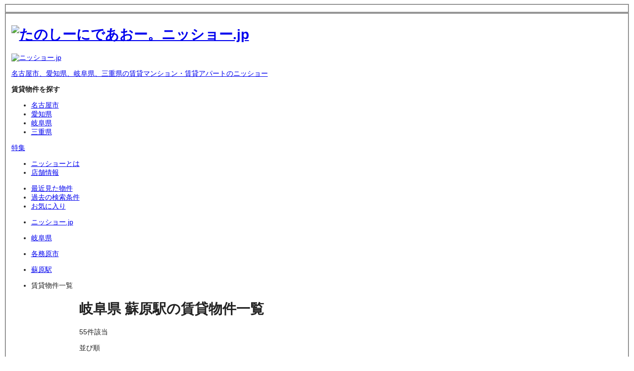

--- FILE ---
content_type: text/html
request_url: https://www.nissho-apn.co.jp/chintai/gifu/ensen/list/?stacd%5B%5D=356
body_size: 536061
content:
<!DOCTYPE html>


<html lang="ja" class="-device-pc">
  <head>
    <meta charset="UTF-8">
    
  <!-- Google Tag Manager -->
  <script>(function(w,d,s,l,i){w[l]=w[l]||[];w[l].push({'gtm.start':
  new Date().getTime(),event:'gtm.js'});var f=d.getElementsByTagName(s)[0],
  j=d.createElement(s),dl=l!='dataLayer'?'&l='+l:'';j.async=true;j.src=
  'https://www.googletagmanager.com/gtm.js?id='+i+dl;f.parentNode.insertBefore(j,f);
  })(window,document,'script','dataLayer',"GTM-W264HF6H");</script>

  <script>(function(w,d,s,l,i){w[l]=w[l]||[];w[l].push({'gtm.start':
  new Date().getTime(),event:'gtm.js'});var f=d.getElementsByTagName(s)[0],
  j=d.createElement(s),dl=l!='dataLayer2'?'&l='+l:'';j.async=true;j.src=
  '//www.googletagmanager.com/gtm.js?id='+i+dl;f.parentNode.insertBefore(j,f);
  })(window,document,'script','dataLayer2',"GTM-WD3JV94");</script>
  <!-- End Google Tag Manager -->

    <meta name="viewport" content="width=device-width, initial-scale=1">
    <title>蘇原駅の賃貸物件(マンション・アパート)を探す【ニッショー.jp】</title>



<link rel="canonical" href="https://www.nissho-apn.co.jp/chintai/gifu/ensen/356/list/">

<meta name="description" content="【2025年 オリコン顧客満足度(R)調査 ＜不動産仲介 賃貸 東海＞第1位】蘇原駅の賃貸物件(マンション・アパート)を探すなら地域密着で賃貸情報を豊富に掲載しているニッショー.jpで！あなたにピッタリな賃貸情報を地図や沿線、こだわり条件から簡単に探すことができます。">

<meta name="robots" content="index, follow">

<meta property="og:title" content="蘇原駅の賃貸物件(マンション・アパート)を探す【ニッショー.jp】">
<meta property="og:type" content="article">
<meta property="og:image" content="https://www.nissho-apn.co.jp/resource/images/ogp.png">
<meta property="og:url" content="https://www.nissho-apn.co.jp/chintai/gifu/ensen/356/list/">

<meta property="og:description" content="【2025年 オリコン顧客満足度(R)調査 ＜不動産仲介 賃貸 東海＞第1位】蘇原駅の賃貸物件(マンション・アパート)を探すなら地域密着で賃貸情報を豊富に掲載しているニッショー.jpで！あなたにピッタリな賃貸情報を地図や沿線、こだわり条件から簡単に探すことができます。">

<meta property="og:locale" content="ja_JP">



<meta property="og:image:url" content="https://www.nissho-apn.co.jp/resource/images/ogp.png">


<meta property="og:image:width" content="1200">
<meta property="og:image:height" content="630">


<meta name="twitter:card" content="summary_large_image">
<meta name="twitter:site" content="@nissho_JP">




<meta name="twitter:creator" content="@nissho_JP">
<link rel="icon" href="/favicon.ico"><link rel="manifest" href="/manifest.webmanifest"><link rel="apple-touch-icon" href="/apple-touch-icon.png">
<meta name="theme-color" content="#005bacff"><meta name="apple-mobile-web-app-capable" content="yes"><meta name="apple-mobile-web-app-status-bar-style" content="white">

    
    
    <script type="application/ld+json">{"@context":"https://schema.org","@type":"WebSite","name":"名古屋・愛知・岐阜・三重の賃貸情報はニッショー.jp","alternateName":"ニッショー.jp","url":"https://www.nissho-apn.co.jp"}</script>

    <script type="application/ld+json">{"@context":"https://schema.org","@type":"BreadcrumbList","itemListElement":[{"@type":"ListItem","position":1,"name":"ニッショー.jp","item":"https://www.nissho-apn.co.jp/?area=top"},{"@type":"ListItem","position":2,"name":"岐阜県","item":"https://www.nissho-apn.co.jp/chintai/gifu/"},{"@type":"ListItem","position":3,"name":"各務原市","item":"https://www.nissho-apn.co.jp/chintai/gifu/area/kakamigahara/list/"},{"@type":"ListItem","position":4,"name":"蘇原駅","item":"https://www.nissho-apn.co.jp/chintai/gifu/ensen/356/list/"},{"@type":"ListItem","position":5,"name":"賃貸物件一覧","item":"https://www.nissho-apn.co.jp/chintai/gifu/ensen/356/list/"}]}</script>
    
    
    <link rel="preload" href="/assets/fonts/notosans/NotoSansJP-Regular.woff2" as="font" type="font/woff2" crossorigin="anonymous">
    <link rel="preload" href="/assets/fonts/notosans/NotoSansJP-Bold.woff2" as="font" type="font/woff2" crossorigin="anonymous">
  <style>@charset "UTF-8";@font-face{font-display:swap;font-family:Noto Sans JP;font-style:normal;font-weight:300;src:url(/assets/fonts/notosans/NotoSansJP-Light.woff2) format("woff2")}@font-face{font-display:swap;font-family:Noto Sans JP;font-style:normal;font-weight:400;src:url(/assets/fonts/notosans/NotoSansJP-Regular.woff2) format("woff2")}@font-face{font-display:swap;font-family:Noto Sans JP;font-style:normal;font-weight:500;src:url(/assets/fonts/notosans/NotoSansJP-Medium.woff2) format("woff2")}@font-face{font-display:swap;font-family:Noto Sans JP;font-style:normal;font-weight:600;src:url(/assets/fonts/notosans/NotoSansJP-SemiBold.woff2) format("woff2")}@font-face{font-display:swap;font-family:Noto Sans JP;font-style:normal;font-weight:700;src:url(/assets/fonts/notosans/NotoSansJP-Bold.woff2) format("woff2")}@font-face{font-display:swap;font-family:Noto Sans JP;font-style:normal;font-weight:900;src:url(/assets/fonts/notosans/NotoSansJP-Black.woff2) format("woff2")}@keyframes _animation-fade-in_1k1u6_1{0%{opacity:0}to{opacity:1}}html{font-size:1vw}html._-device-sp_1k1u6_442{font-size:4.2666666667vw}body{font-family:Noto Sans JP,Hiragino Kaku Gothic ProN,Hiragino Sans,meiryo,sans-serif;color:#222;background-color:#fff;font-feature-settings:"palt";font-size:14px}@media screen and (max-width: 958px){body._-device-pc_1k1u6_455{min-width:768px}}body._-device-sp_1k1u6_442{font-size:1.625rem}._-ua-tablet_1k1u6_466 ._-media-pc_1k1u6_466{display:none!important}@media screen and (max-width:767px){._-media-pc_1k1u6_466{display:none!important}}@media screen and (min-width: 768px){._-media-sp_1k1u6_476{display:none!important}}.__svgText_1k1u6_480{opacity:0;position:absolute;top:0;left:0;pointer-events:none}.__hidden-image_1k1u6_488{display:none!important}[role=dialog][aria-hidden=true]{display:none;opacity:0;pointer-events:none}
@charset "UTF-8";@font-face{font-display:swap;font-family:Noto Sans JP;font-style:normal;font-weight:300;src:url(/assets/fonts/notosans/NotoSansJP-Light.woff2) format("woff2")}@font-face{font-display:swap;font-family:Noto Sans JP;font-style:normal;font-weight:400;src:url(/assets/fonts/notosans/NotoSansJP-Regular.woff2) format("woff2")}@font-face{font-display:swap;font-family:Noto Sans JP;font-style:normal;font-weight:500;src:url(/assets/fonts/notosans/NotoSansJP-Medium.woff2) format("woff2")}@font-face{font-display:swap;font-family:Noto Sans JP;font-style:normal;font-weight:600;src:url(/assets/fonts/notosans/NotoSansJP-SemiBold.woff2) format("woff2")}@font-face{font-display:swap;font-family:Noto Sans JP;font-style:normal;font-weight:700;src:url(/assets/fonts/notosans/NotoSansJP-Bold.woff2) format("woff2")}@font-face{font-display:swap;font-family:Noto Sans JP;font-style:normal;font-weight:900;src:url(/assets/fonts/notosans/NotoSansJP-Black.woff2) format("woff2")}@keyframes _animation-fade-in_1exle_1{0%{opacity:0}to{opacity:1}}html{font-size:1vw}html._-device-sp_1exle_442{font-size:4.2666666667vw}body{font-family:Noto Sans JP,Hiragino Kaku Gothic ProN,Hiragino Sans,meiryo,sans-serif;color:#222;background-color:#fff;font-feature-settings:"palt";font-size:14px}@media screen and (max-width: 958px){body._-device-pc_1exle_455{min-width:768px}}body._-device-sp_1exle_442{font-size:1.625rem}._-ua-tablet_1exle_466 ._-media-pc_1exle_466{display:none!important}@media screen and (max-width:767px){._-media-pc_1exle_466{display:none!important}}@media screen and (min-width: 768px){._-media-sp_1exle_476{display:none!important}}.__svgText_1exle_480{opacity:0;position:absolute;top:0;left:0;pointer-events:none}.__hidden-image_1exle_488{display:none!important}[role=dialog][aria-hidden=true]{display:none;opacity:0;pointer-events:none}
</style>
<link rel="stylesheet" href="/_astro/_bkncdOrRoomcd_.CpgZQtLj.css">
<link rel="stylesheet" href="/_astro/index.DBkeKGxB.css">
<link rel="stylesheet" href="/_astro/_bkncdOrRoomcd_.BsMuXBoy.css">
<style>@charset "UTF-8";@font-face{font-display:swap;font-family:Noto Sans JP;font-style:normal;font-weight:300;src:url(/assets/fonts/notosans/NotoSansJP-Light.woff2) format("woff2")}@font-face{font-display:swap;font-family:Noto Sans JP;font-style:normal;font-weight:400;src:url(/assets/fonts/notosans/NotoSansJP-Regular.woff2) format("woff2")}@font-face{font-display:swap;font-family:Noto Sans JP;font-style:normal;font-weight:500;src:url(/assets/fonts/notosans/NotoSansJP-Medium.woff2) format("woff2")}@font-face{font-display:swap;font-family:Noto Sans JP;font-style:normal;font-weight:600;src:url(/assets/fonts/notosans/NotoSansJP-SemiBold.woff2) format("woff2")}@font-face{font-display:swap;font-family:Noto Sans JP;font-style:normal;font-weight:700;src:url(/assets/fonts/notosans/NotoSansJP-Bold.woff2) format("woff2")}@font-face{font-display:swap;font-family:Noto Sans JP;font-style:normal;font-weight:900;src:url(/assets/fonts/notosans/NotoSansJP-Black.woff2) format("woff2")}@keyframes animation-fade-in{0%{opacity:0}to{opacity:1}}html{font-size:1vw}html.-device-sp{font-size:4.2666666667vw}body{font-family:Noto Sans JP,Hiragino Kaku Gothic ProN,Hiragino Sans,meiryo,sans-serif;color:#222;background-color:#fff;font-feature-settings:"palt";font-size:14px}@media screen and (max-width: 958px){body.-device-pc{min-width:768px}}body.-device-sp{font-size:1.625rem}.-ua-tablet[data-astro-cid-kvcxoqiw] .-media-pc[data-astro-cid-kvcxoqiw]{display:none!important}@media screen and (max-width:767px){.-media-pc[data-astro-cid-kvcxoqiw]{display:none!important}}@media screen and (min-width: 768px){.-media-sp[data-astro-cid-kvcxoqiw]{display:none!important}}._svgText[data-astro-cid-kvcxoqiw]{opacity:0;position:absolute;top:0;left:0;pointer-events:none}._hidden-image[data-astro-cid-kvcxoqiw]{display:none!important}[data-astro-cid-kvcxoqiw][role=dialog][aria-hidden=true]{display:none;opacity:0;pointer-events:none}
</style>
<link rel="stylesheet" href="/_astro/index.XUQeREpr.css">
<link rel="stylesheet" href="/_astro/_bkncdOrRoomcd_.BlkZqEWP.css">
<link rel="stylesheet" href="/_astro/index.Bo2Ggy5E.css">
<link rel="stylesheet" href="/_astro/index.D_X3tG-n.css">
<style>@charset "UTF-8";@font-face{font-display:swap;font-family:Noto Sans JP;font-style:normal;font-weight:300;src:url(/assets/fonts/notosans/NotoSansJP-Light.woff2) format("woff2")}@font-face{font-display:swap;font-family:Noto Sans JP;font-style:normal;font-weight:400;src:url(/assets/fonts/notosans/NotoSansJP-Regular.woff2) format("woff2")}@font-face{font-display:swap;font-family:Noto Sans JP;font-style:normal;font-weight:500;src:url(/assets/fonts/notosans/NotoSansJP-Medium.woff2) format("woff2")}@font-face{font-display:swap;font-family:Noto Sans JP;font-style:normal;font-weight:600;src:url(/assets/fonts/notosans/NotoSansJP-SemiBold.woff2) format("woff2")}@font-face{font-display:swap;font-family:Noto Sans JP;font-style:normal;font-weight:700;src:url(/assets/fonts/notosans/NotoSansJP-Bold.woff2) format("woff2")}@font-face{font-display:swap;font-family:Noto Sans JP;font-style:normal;font-weight:900;src:url(/assets/fonts/notosans/NotoSansJP-Black.woff2) format("woff2")}@keyframes _animation-fade-in_18dqx_1{0%{opacity:0}to{opacity:1}}html{font-size:1vw}html._-device-sp_18dqx_442{font-size:4.2666666667vw}body{font-family:Noto Sans JP,Hiragino Kaku Gothic ProN,Hiragino Sans,meiryo,sans-serif;color:#222;background-color:#fff;font-feature-settings:"palt";font-size:14px}@media screen and (max-width: 958px){body._-device-pc_18dqx_455{min-width:768px}}body._-device-sp_18dqx_442{font-size:1.625rem}._-ua-tablet_18dqx_466 ._-media-pc_18dqx_466{display:none!important}@media screen and (max-width:767px){._-media-pc_18dqx_466{display:none!important}}@media screen and (min-width: 768px){._-media-sp_18dqx_476{display:none!important}}.__svgText_18dqx_480{opacity:0;position:absolute;top:0;left:0;pointer-events:none}.__hidden-image_18dqx_488{display:none!important}[role=dialog][aria-hidden=true]{display:none;opacity:0;pointer-events:none}._InputSelectPc_18dqx_504{position:relative;display:inline-flex;align-items:center;justify-content:space-between}._InputSelectPc_select_18dqx_514{width:100%;height:100%;border:none;background:transparent;border:1px solid #eaeae4;cursor:pointer;font-size:14px;line-height:1.4;font-family:Noto Sans JP,Hiragino Kaku Gothic ProN,Hiragino Sans,meiryo,sans-serif;font-weight:400;border-radius:5px}._InputSelectPc_18dqx_504.__m_18dqx_531{min-width:130px;height:62px}._InputSelectPc_18dqx_504.__m_18dqx_531 ._InputSelectPc_select_18dqx_514{padding-right:40px;padding-left:16px}._InputSelectPc_18dqx_504.__m_18dqx_531 ._InputSelectPc_icon_18dqx_539{width:30px;margin-left:8px;font-size:21px;padding:0 3px}._InputSelectPc_18dqx_504.__s_18dqx_480{min-width:118px;height:32px}._InputSelectPc_18dqx_504.__s_18dqx_480 ._InputSelectPc_select_18dqx_514{padding-right:37px;padding-left:10px;background-color:#fff}._InputSelectPc_18dqx_504.__s_18dqx_480 ._InputSelectPc_icon_18dqx_539{width:37px;margin-left:8px;font-size:21px;padding:0 3px}._InputSelectPc_icon_18dqx_539{position:absolute;right:0;top:0;bottom:0;background-color:#49a1ff;align-self:stretch;color:#fff;pointer-events:none;display:flex;justify-content:center;align-items:center;border-top-right-radius:5px;border-bottom-right-radius:5px}._InputSelectPc_18dqx_504.__college_18dqx_587 ._InputSelectPc_icon_18dqx_539{background-color:#399}._InputSelectPc_select_18dqx_514{transition:border-color .1s cubic-bezier(.39,.575,.565,1),color .1s cubic-bezier(.39,.575,.565,1)}@media screen and (min-width: 768px){._InputSelectPc_select_18dqx_514:hover{border-color:#49a1ff}}@media screen and (min-width: 768px){._InputSelectPc_select_18dqx_514:hover{color:#06c}}._InputSelectPc_select_18dqx_514:hover{transition:border-color .15s cubic-bezier(.39,.575,.565,1),color .15s cubic-bezier(.39,.575,.565,1)}
</style>
<link rel="stylesheet" href="/_astro/index.DqO0CqJe.css">
<style>@charset "UTF-8";@font-face{font-display:swap;font-family:Noto Sans JP;font-style:normal;font-weight:300;src:url(/assets/fonts/notosans/NotoSansJP-Light.woff2) format("woff2")}@font-face{font-display:swap;font-family:Noto Sans JP;font-style:normal;font-weight:400;src:url(/assets/fonts/notosans/NotoSansJP-Regular.woff2) format("woff2")}@font-face{font-display:swap;font-family:Noto Sans JP;font-style:normal;font-weight:500;src:url(/assets/fonts/notosans/NotoSansJP-Medium.woff2) format("woff2")}@font-face{font-display:swap;font-family:Noto Sans JP;font-style:normal;font-weight:600;src:url(/assets/fonts/notosans/NotoSansJP-SemiBold.woff2) format("woff2")}@font-face{font-display:swap;font-family:Noto Sans JP;font-style:normal;font-weight:700;src:url(/assets/fonts/notosans/NotoSansJP-Bold.woff2) format("woff2")}@font-face{font-display:swap;font-family:Noto Sans JP;font-style:normal;font-weight:900;src:url(/assets/fonts/notosans/NotoSansJP-Black.woff2) format("woff2")}@keyframes _animation-fade-in_1806t_1{0%{opacity:0}to{opacity:1}}html{font-size:1vw}html._-device-sp_1806t_442{font-size:4.2666666667vw}body{font-family:Noto Sans JP,Hiragino Kaku Gothic ProN,Hiragino Sans,meiryo,sans-serif;color:#222;background-color:#fff;font-feature-settings:"palt";font-size:14px}@media screen and (max-width: 958px){body._-device-pc_1806t_455{min-width:768px}}body._-device-sp_1806t_442{font-size:1.625rem}._-ua-tablet_1806t_466 ._-media-pc_1806t_466{display:none!important}@media screen and (max-width:767px){._-media-pc_1806t_466{display:none!important}}@media screen and (min-width: 768px){._-media-sp_1806t_476{display:none!important}}.__svgText_1806t_480{opacity:0;position:absolute;top:0;left:0;pointer-events:none}.__hidden-image_1806t_488{display:none!important}[role=dialog][aria-hidden=true]{display:none;opacity:0;pointer-events:none}._InputSelectSp_1806t_504{position:relative;display:inline-flex;align-items:center;justify-content:space-between;min-width:6.75rem;height:1.875rem}._InputSelectSp_select_1806t_516{width:100%;height:100%;padding-right:3rem;padding-left:.3125rem;border:none;background-color:#fff;border:.0625rem solid #eaeae4;cursor:pointer;font-size:.875rem;line-height:1.4;font-family:Noto Sans JP,Hiragino Kaku Gothic ProN,Hiragino Sans,meiryo,sans-serif;font-weight:400;border-radius:.3125rem}._InputSelectSp_icon_1806t_535{width:1rem;font-size:.625rem;padding:0 .1875rem;position:absolute;right:0;top:0;bottom:0;background-color:#49a1ff;align-self:stretch;color:#fff;pointer-events:none;padding:0 .9375rem;display:flex;justify-content:center;align-items:center;border-top-right-radius:.3125rem;border-bottom-right-radius:.3125rem}._InputSelectSp_1806t_504.__college_1806t_558 ._InputSelectSp_icon_1806t_535{background-color:#399}._InputSelectSp_select_1806t_516{transition:border-color .1s cubic-bezier(.39,.575,.565,1),color .1s cubic-bezier(.39,.575,.565,1)}@media screen and (min-width: 768px){._InputSelectSp_select_1806t_516:hover{border-color:#49a1ff}}@media screen and (min-width: 768px){._InputSelectSp_select_1806t_516:hover{color:#06c}}._InputSelectSp_select_1806t_516:hover{transition:border-color .15s cubic-bezier(.39,.575,.565,1),color .15s cubic-bezier(.39,.575,.565,1)}
@charset "UTF-8";@font-face{font-display:swap;font-family:Noto Sans JP;font-style:normal;font-weight:300;src:url(/assets/fonts/notosans/NotoSansJP-Light.woff2) format("woff2")}@font-face{font-display:swap;font-family:Noto Sans JP;font-style:normal;font-weight:400;src:url(/assets/fonts/notosans/NotoSansJP-Regular.woff2) format("woff2")}@font-face{font-display:swap;font-family:Noto Sans JP;font-style:normal;font-weight:500;src:url(/assets/fonts/notosans/NotoSansJP-Medium.woff2) format("woff2")}@font-face{font-display:swap;font-family:Noto Sans JP;font-style:normal;font-weight:600;src:url(/assets/fonts/notosans/NotoSansJP-SemiBold.woff2) format("woff2")}@font-face{font-display:swap;font-family:Noto Sans JP;font-style:normal;font-weight:700;src:url(/assets/fonts/notosans/NotoSansJP-Bold.woff2) format("woff2")}@font-face{font-display:swap;font-family:Noto Sans JP;font-style:normal;font-weight:900;src:url(/assets/fonts/notosans/NotoSansJP-Black.woff2) format("woff2")}@keyframes _animation-fade-in_w2jai_1{0%{opacity:0}to{opacity:1}}html{font-size:1vw}html._-device-sp_w2jai_442{font-size:4.2666666667vw}body{font-family:Noto Sans JP,Hiragino Kaku Gothic ProN,Hiragino Sans,meiryo,sans-serif;color:#222;background-color:#fff;font-feature-settings:"palt";font-size:14px}@media screen and (max-width: 958px){body._-device-pc_w2jai_455{min-width:768px}}body._-device-sp_w2jai_442{font-size:1.625rem}._-ua-tablet_w2jai_466 ._-media-pc_w2jai_466{display:none!important}@media screen and (max-width:767px){._-media-pc_w2jai_466{display:none!important}}@media screen and (min-width: 768px){._-media-sp_w2jai_476{display:none!important}}.__svgText_w2jai_480{opacity:0;position:absolute;top:0;left:0;pointer-events:none}.__hidden-image_w2jai_488{display:none!important}[role=dialog][aria-hidden=true]{display:none;opacity:0;pointer-events:none}._headingSiteNameSp_w2jai_507{padding-left:.3125rem;padding-right:.3125rem;padding-bottom:.125rem}._headingSiteNameSp_w2jai_507 ._link_w2jai_512{width:fit-content;display:flex;align-items:center}._headingSiteNameSp_w2jai_507 ._main_title_w2jai_517{display:flex;align-items:center;padding-bottom:1px;color:#399;font-feature-settings:"palt" on;font-size:1.25rem;line-height:1.4;font-family:Noto Sans JP,Hiragino Kaku Gothic ProN,Hiragino Sans,meiryo,sans-serif;font-weight:400}._headingSiteNameSp_w2jai_507 ._main_title_w2jai_517._bold_w2jai_528{font-size:1.25rem;line-height:1.4;font-family:Noto Sans JP,Hiragino Kaku Gothic ProN,Hiragino Sans,meiryo,sans-serif;font-weight:700}._headingSiteNameSp_w2jai_507 img{width:1.25rem;height:auto}._headingSiteNameSp_w2jai_507 ._sub_title_w2jai_538{display:flex;align-items:center;padding-bottom:2px;color:#399;font-feature-settings:"palt" on;font-size:1.25rem;line-height:1.4;font-family:Noto Sans JP,Hiragino Kaku Gothic ProN,Hiragino Sans,meiryo,sans-serif;font-weight:700}
</style>
<link rel="stylesheet" href="/_astro/index.5ttqDac3.css">
<style>@charset "UTF-8";@font-face{font-display:swap;font-family:Noto Sans JP;font-style:normal;font-weight:300;src:url(/assets/fonts/notosans/NotoSansJP-Light.woff2) format("woff2")}@font-face{font-display:swap;font-family:Noto Sans JP;font-style:normal;font-weight:400;src:url(/assets/fonts/notosans/NotoSansJP-Regular.woff2) format("woff2")}@font-face{font-display:swap;font-family:Noto Sans JP;font-style:normal;font-weight:500;src:url(/assets/fonts/notosans/NotoSansJP-Medium.woff2) format("woff2")}@font-face{font-display:swap;font-family:Noto Sans JP;font-style:normal;font-weight:600;src:url(/assets/fonts/notosans/NotoSansJP-SemiBold.woff2) format("woff2")}@font-face{font-display:swap;font-family:Noto Sans JP;font-style:normal;font-weight:700;src:url(/assets/fonts/notosans/NotoSansJP-Bold.woff2) format("woff2")}@font-face{font-display:swap;font-family:Noto Sans JP;font-style:normal;font-weight:900;src:url(/assets/fonts/notosans/NotoSansJP-Black.woff2) format("woff2")}@keyframes _animation-fade-in_wk0yf_1{0%{opacity:0}to{opacity:1}}html{font-size:1vw}html._-device-sp_wk0yf_442{font-size:4.2666666667vw}body{font-family:Noto Sans JP,Hiragino Kaku Gothic ProN,Hiragino Sans,meiryo,sans-serif;color:#222;background-color:#fff;font-feature-settings:"palt";font-size:14px}@media screen and (max-width: 958px){body._-device-pc_wk0yf_455{min-width:768px}}body._-device-sp_wk0yf_442{font-size:1.625rem}._-ua-tablet_wk0yf_466 ._-media-pc_wk0yf_466{display:none!important}@media screen and (max-width:767px){._-media-pc_wk0yf_466{display:none!important}}@media screen and (min-width: 768px){._-media-sp_wk0yf_476{display:none!important}}.__svgText_wk0yf_480{opacity:0;position:absolute;top:0;left:0;pointer-events:none}.__hidden-image_wk0yf_488{display:none!important}[role=dialog][aria-hidden=true]{display:none;opacity:0;pointer-events:none}._headingLv2_01Sp_wk0yf_507{display:flex;align-items:center;padding:.63875rem .625rem .7625rem .9375rem;font-size:1rem;line-height:1.4;font-family:Noto Sans JP,Hiragino Kaku Gothic ProN,Hiragino Sans,meiryo,sans-serif;font-weight:700;background:#49a1ff;color:#fff;border-left:.3125rem solid #0075dd}._headingLv2_01Sp_wk0yf_507._-center_wk0yf_523{display:flex;justify-content:center;align-items:center}
</style>
<link rel="stylesheet" href="/_astro/index.Dypdq0b9.css">
<style>@charset "UTF-8";@font-face{font-display:swap;font-family:Noto Sans JP;font-style:normal;font-weight:300;src:url(/assets/fonts/notosans/NotoSansJP-Light.woff2) format("woff2")}@font-face{font-display:swap;font-family:Noto Sans JP;font-style:normal;font-weight:400;src:url(/assets/fonts/notosans/NotoSansJP-Regular.woff2) format("woff2")}@font-face{font-display:swap;font-family:Noto Sans JP;font-style:normal;font-weight:500;src:url(/assets/fonts/notosans/NotoSansJP-Medium.woff2) format("woff2")}@font-face{font-display:swap;font-family:Noto Sans JP;font-style:normal;font-weight:600;src:url(/assets/fonts/notosans/NotoSansJP-SemiBold.woff2) format("woff2")}@font-face{font-display:swap;font-family:Noto Sans JP;font-style:normal;font-weight:700;src:url(/assets/fonts/notosans/NotoSansJP-Bold.woff2) format("woff2")}@font-face{font-display:swap;font-family:Noto Sans JP;font-style:normal;font-weight:900;src:url(/assets/fonts/notosans/NotoSansJP-Black.woff2) format("woff2")}@keyframes _animation-fade-in_spmz4_1{0%{opacity:0}to{opacity:1}}html{font-size:1vw}html._-device-sp_spmz4_442{font-size:4.2666666667vw}body{font-family:Noto Sans JP,Hiragino Kaku Gothic ProN,Hiragino Sans,meiryo,sans-serif;color:#222;background-color:#fff;font-feature-settings:"palt";font-size:14px}@media screen and (max-width: 958px){body._-device-pc_spmz4_455{min-width:768px}}body._-device-sp_spmz4_442{font-size:1.625rem}._-ua-tablet_spmz4_466 ._-media-pc_spmz4_466{display:none!important}@media screen and (max-width:767px){._-media-pc_spmz4_466{display:none!important}}@media screen and (min-width: 768px){._-media-sp_spmz4_476{display:none!important}}.__svgText_spmz4_480{opacity:0;position:absolute;top:0;left:0;pointer-events:none}.__hidden-image_spmz4_488{display:none!important}[role=dialog][aria-hidden=true]{display:none;opacity:0;pointer-events:none}._buttonModalLineTriggerSp_spmz4_507{cursor:pointer;display:flex;justify-content:space-between;align-items:center;flex-wrap:wrap}._buttonModalLineTriggerSp_spmz4_507 ._img_spmz4_518{width:100%;height:auto;object-fit:cover}
</style>
<link rel="stylesheet" href="/_astro/index.DztDKH7r.css">
<style>@charset "UTF-8";@font-face{font-display:swap;font-family:Noto Sans JP;font-style:normal;font-weight:300;src:url(/assets/fonts/notosans/NotoSansJP-Light.woff2) format("woff2")}@font-face{font-display:swap;font-family:Noto Sans JP;font-style:normal;font-weight:400;src:url(/assets/fonts/notosans/NotoSansJP-Regular.woff2) format("woff2")}@font-face{font-display:swap;font-family:Noto Sans JP;font-style:normal;font-weight:500;src:url(/assets/fonts/notosans/NotoSansJP-Medium.woff2) format("woff2")}@font-face{font-display:swap;font-family:Noto Sans JP;font-style:normal;font-weight:600;src:url(/assets/fonts/notosans/NotoSansJP-SemiBold.woff2) format("woff2")}@font-face{font-display:swap;font-family:Noto Sans JP;font-style:normal;font-weight:700;src:url(/assets/fonts/notosans/NotoSansJP-Bold.woff2) format("woff2")}@font-face{font-display:swap;font-family:Noto Sans JP;font-style:normal;font-weight:900;src:url(/assets/fonts/notosans/NotoSansJP-Black.woff2) format("woff2")}@keyframes _animation-fade-in_1frd0_1{0%{opacity:0}to{opacity:1}}html{font-size:1vw}html._-device-sp_1frd0_442{font-size:4.2666666667vw}body{font-family:Noto Sans JP,Hiragino Kaku Gothic ProN,Hiragino Sans,meiryo,sans-serif;color:#222;background-color:#fff;font-feature-settings:"palt";font-size:14px}@media screen and (max-width: 958px){body._-device-pc_1frd0_455{min-width:768px}}body._-device-sp_1frd0_442{font-size:1.625rem}._-ua-tablet_1frd0_466 ._-media-pc_1frd0_466{display:none!important}@media screen and (max-width:767px){._-media-pc_1frd0_466{display:none!important}}@media screen and (min-width: 768px){._-media-sp_1frd0_476{display:none!important}}.__svgText_1frd0_480{opacity:0;position:absolute;top:0;left:0;pointer-events:none}.__hidden-image_1frd0_488{display:none!important}[role=dialog][aria-hidden=true]{display:none;opacity:0;pointer-events:none}._buttonConditionModifySp_1frd0_507{display:inline-flex;align-items:center;justify-content:flex-start;background-color:#fff4cf;padding:0 3px;padding:.5rem;border-radius:.3125rem}._buttonConditionModifySp_1frd0_507 ._label_1frd0_520{display:inline-flex;align-items:center;justify-content:center;white-space:nowrap;border-right:.0625rem solid #cccccc;font-size:.875rem;line-height:1.4;font-family:Noto Sans JP,Hiragino Kaku Gothic ProN,Hiragino Sans,meiryo,sans-serif;font-weight:400;padding-right:.625rem}._buttonConditionModifySp_1frd0_507 ._label_1frd0_520 ._icon_1frd0_532{font-size:.75rem}._buttonConditionModifySp_1frd0_507 ._text_1frd0_536{width:100%;white-space:wrap;padding-left:.5rem;padding-right:.5rem;font-size:.875rem;line-height:1.4;font-family:Noto Sans JP,Hiragino Kaku Gothic ProN,Hiragino Sans,meiryo,sans-serif;font-weight:400}._buttonConditionModifySp_1frd0_507 ._text_1frd0_536.__omit_1frd0_546{white-space:nowrap;overflow:hidden;text-overflow:ellipsis}._buttonConditionModifySp_1frd0_507 ._button_1frd0_507{display:inline-flex;align-items:center;justify-content:center;white-space:nowrap;background-color:#fc0;box-shadow:0 .125rem #0003;cursor:pointer;font-size:.875rem;line-height:1;font-family:Noto Sans JP,Hiragino Kaku Gothic ProN,Hiragino Sans,meiryo,sans-serif;font-weight:400;padding:.3125rem .625rem;margin-left:.5rem;border-radius:.3125rem}._buttonConditionModifySp_1frd0_507 ._button_1frd0_507{transition:box-shadow .1s cubic-bezier(.39,.575,.565,1)}@media screen and (min-width: 768px){._buttonConditionModifySp_1frd0_507 ._button_1frd0_507:hover{box-shadow:0 5px 5px #0003}}._buttonConditionModifySp_1frd0_507 ._button_1frd0_507:hover{transition:box-shadow .15s cubic-bezier(.39,.575,.565,1)}
</style>
<link rel="stylesheet" href="/_astro/index.BYdCFleu.css">
<style>@charset "UTF-8";@font-face{font-display:swap;font-family:Noto Sans JP;font-style:normal;font-weight:300;src:url(/assets/fonts/notosans/NotoSansJP-Light.woff2) format("woff2")}@font-face{font-display:swap;font-family:Noto Sans JP;font-style:normal;font-weight:400;src:url(/assets/fonts/notosans/NotoSansJP-Regular.woff2) format("woff2")}@font-face{font-display:swap;font-family:Noto Sans JP;font-style:normal;font-weight:500;src:url(/assets/fonts/notosans/NotoSansJP-Medium.woff2) format("woff2")}@font-face{font-display:swap;font-family:Noto Sans JP;font-style:normal;font-weight:600;src:url(/assets/fonts/notosans/NotoSansJP-SemiBold.woff2) format("woff2")}@font-face{font-display:swap;font-family:Noto Sans JP;font-style:normal;font-weight:700;src:url(/assets/fonts/notosans/NotoSansJP-Bold.woff2) format("woff2")}@font-face{font-display:swap;font-family:Noto Sans JP;font-style:normal;font-weight:900;src:url(/assets/fonts/notosans/NotoSansJP-Black.woff2) format("woff2")}@keyframes _animation-fade-in_px6h9_1{0%{opacity:0}to{opacity:1}}html{font-size:1vw}html._-device-sp_px6h9_442{font-size:4.2666666667vw}body{font-family:Noto Sans JP,Hiragino Kaku Gothic ProN,Hiragino Sans,meiryo,sans-serif;color:#222;background-color:#fff;font-feature-settings:"palt";font-size:14px}@media screen and (max-width: 958px){body._-device-pc_px6h9_455{min-width:768px}}body._-device-sp_px6h9_442{font-size:1.625rem}._-ua-tablet_px6h9_466 ._-media-pc_px6h9_466{display:none!important}@media screen and (max-width:767px){._-media-pc_px6h9_466{display:none!important}}@media screen and (min-width: 768px){._-media-sp_px6h9_476{display:none!important}}.__svgText_px6h9_480{opacity:0;position:absolute;top:0;left:0;pointer-events:none}.__hidden-image_px6h9_488{display:none!important}[role=dialog][aria-hidden=true]{display:none;opacity:0;pointer-events:none}._overlayModalWordPc_px6h9_507{width:100%;height:100%;position:fixed;left:0;top:0;display:flex;justify-content:center;align-items:center;z-index:10;opacity:0}._overlayModalWordPc_inner_px6h9_523{width:730px;z-index:10;background-color:#fff;border-radius:5px;box-shadow:#00000059 0 5px 20px}._overlayModalWordPc_title_px6h9_531{position:relative;background-color:#49a1ff;border-top-left-radius:5px;border-top-right-radius:5px}._overlayModalWordPc_title_px6h9_531 h2{position:relative;margin-bottom:10px;padding:18px 0 17px;border-bottom:1px solid #dddddd;color:#fff;font-size:18px;text-align:center;line-height:1.2}._overlayModalWordPc_title_px6h9_531 h2:before{content:"";position:absolute;bottom:0;left:0;width:85px;height:75px;background-image:url(/assets/images/components/common/overlays/overlayModalWord/img_sagasshi_01.webp);background-size:85px 75px}._overlayModalWordPc_buttonClose_px6h9_558{display:inline-flex;align-items:center;justify-content:center;position:absolute;top:20px;right:20px;border:none;cursor:pointer}._overlayModalWordPc_buttonClose_icon_px6h9_568{color:#fff;font-size:16px}._overlayModalWordPc_content_px6h9_573{padding:20px;position:relative;max-height:430px;overflow-y:auto;overflow-x:hidden;z-index:1}._overlayModalWordPc_background_px6h9_582{width:100%;height:100%;position:absolute;left:0;top:0;background-color:#06c;opacity:.95}.overlayModalWordPc-list-item-title{display:flex;justify-content:center;align-items:center;width:fit-content;height:22px;font-size:14px;line-height:1.4;font-family:Noto Sans JP,Hiragino Kaku Gothic ProN,Hiragino Sans,meiryo,sans-serif;font-weight:400;background-color:#0075dd;padding:0 20px;border-radius:22px}.overlayModalWordPc-list-item-title-text{color:#fff}.overlayModalWordPc-list-item-description{margin-top:5px;font-size:14px;line-height:1.4;font-family:Noto Sans JP,Hiragino Kaku Gothic ProN,Hiragino Sans,meiryo,sans-serif;font-weight:400;color:#222}.overlayModalWordPc-list-item+.overlayModalWordPc-list-item{margin-top:15px}
</style>
<link rel="stylesheet" href="/_astro/index.BQ8F9fPF.css">
<link rel="stylesheet" href="/_astro/index.Bp59qfb5.css">
<link rel="stylesheet" href="/_astro/index.Cg0MBQkB.css">
<link rel="stylesheet" href="/_astro/index.Ctgod-zl.css">
<style>@charset "UTF-8";@font-face{font-display:swap;font-family:Noto Sans JP;font-style:normal;font-weight:300;src:url(/assets/fonts/notosans/NotoSansJP-Light.woff2) format("woff2")}@font-face{font-display:swap;font-family:Noto Sans JP;font-style:normal;font-weight:400;src:url(/assets/fonts/notosans/NotoSansJP-Regular.woff2) format("woff2")}@font-face{font-display:swap;font-family:Noto Sans JP;font-style:normal;font-weight:500;src:url(/assets/fonts/notosans/NotoSansJP-Medium.woff2) format("woff2")}@font-face{font-display:swap;font-family:Noto Sans JP;font-style:normal;font-weight:600;src:url(/assets/fonts/notosans/NotoSansJP-SemiBold.woff2) format("woff2")}@font-face{font-display:swap;font-family:Noto Sans JP;font-style:normal;font-weight:700;src:url(/assets/fonts/notosans/NotoSansJP-Bold.woff2) format("woff2")}@font-face{font-display:swap;font-family:Noto Sans JP;font-style:normal;font-weight:900;src:url(/assets/fonts/notosans/NotoSansJP-Black.woff2) format("woff2")}@keyframes _animation-fade-in_1iaog_1{0%{opacity:0}to{opacity:1}}html{font-size:1vw}html._-device-sp_1iaog_442{font-size:4.2666666667vw}body{font-family:Noto Sans JP,Hiragino Kaku Gothic ProN,Hiragino Sans,meiryo,sans-serif;color:#222;background-color:#fff;font-feature-settings:"palt";font-size:14px}@media screen and (max-width: 958px){body._-device-pc_1iaog_455{min-width:768px}}body._-device-sp_1iaog_442{font-size:1.625rem}._-ua-tablet_1iaog_466 ._-media-pc_1iaog_466{display:none!important}@media screen and (max-width:767px){._-media-pc_1iaog_466{display:none!important}}@media screen and (min-width: 768px){._-media-sp_1iaog_476{display:none!important}}.__svgText_1iaog_480{opacity:0;position:absolute;top:0;left:0;pointer-events:none}.__hidden-image_1iaog_488{display:none!important}[role=dialog][aria-hidden=true]{display:none;opacity:0;pointer-events:none}._buttonRectanglePrimarySp_1iaog_504{cursor:pointer;overflow:hidden;color:#222;display:flex;align-items:center;justify-content:center;border-radius:.3125rem;box-shadow:0 .0625rem #000c}._buttonRectanglePrimarySp_1iaog_504._-size-l_1iaog_518{width:18.4375rem;height:3.125rem;padding:.9375rem;font-size:1rem;line-height:1.4}._buttonRectanglePrimarySp_1iaog_504._-size-m_1iaog_529{padding:.9375rem;font-size:1rem;line-height:1.4;font-family:Noto Sans JP,Hiragino Kaku Gothic ProN,Hiragino Sans,meiryo,sans-serif;font-weight:700}._buttonRectanglePrimarySp_1iaog_504._-size-s_1iaog_540{padding:.625rem .9375rem;font-size:.9375rem;line-height:1.4;font-family:Noto Sans JP,Hiragino Kaku Gothic ProN,Hiragino Sans,meiryo,sans-serif;font-weight:400}._buttonRectanglePrimarySp_1iaog_504._-color-primary_1iaog_554{background-color:#fc0}._buttonRectanglePrimarySp_1iaog_504._-color-secondary_1iaog_561{background-color:#fff}._buttonRectanglePrimarySp_1iaog_504._-color-tertiary_1iaog_568{background-color:#39f;color:#fff}._buttonRectanglePrimarySp_1iaog_504._-color-college_1iaog_573{background:#399;color:#fff}._buttonRectanglePrimarySp_1iaog_504.__college_1iaog_581{background-color:#3bd9a4}._buttonRectanglePrimarySp_1iaog_504[class*=_disabled]{background-color:#ddd;color:#666;cursor:auto}
@charset "UTF-8";@font-face{font-display:swap;font-family:Noto Sans JP;font-style:normal;font-weight:300;src:url(/assets/fonts/notosans/NotoSansJP-Light.woff2) format("woff2")}@font-face{font-display:swap;font-family:Noto Sans JP;font-style:normal;font-weight:400;src:url(/assets/fonts/notosans/NotoSansJP-Regular.woff2) format("woff2")}@font-face{font-display:swap;font-family:Noto Sans JP;font-style:normal;font-weight:500;src:url(/assets/fonts/notosans/NotoSansJP-Medium.woff2) format("woff2")}@font-face{font-display:swap;font-family:Noto Sans JP;font-style:normal;font-weight:600;src:url(/assets/fonts/notosans/NotoSansJP-SemiBold.woff2) format("woff2")}@font-face{font-display:swap;font-family:Noto Sans JP;font-style:normal;font-weight:700;src:url(/assets/fonts/notosans/NotoSansJP-Bold.woff2) format("woff2")}@font-face{font-display:swap;font-family:Noto Sans JP;font-style:normal;font-weight:900;src:url(/assets/fonts/notosans/NotoSansJP-Black.woff2) format("woff2")}@keyframes _animation-fade-in_1ykpw_1{0%{opacity:0}to{opacity:1}}html{font-size:1vw}html._-device-sp_1ykpw_442{font-size:4.2666666667vw}body{font-family:Noto Sans JP,Hiragino Kaku Gothic ProN,Hiragino Sans,meiryo,sans-serif;color:#222;background-color:#fff;font-feature-settings:"palt";font-size:14px}@media screen and (max-width: 958px){body._-device-pc_1ykpw_455{min-width:768px}}body._-device-sp_1ykpw_442{font-size:1.625rem}._-ua-tablet_1ykpw_466 ._-media-pc_1ykpw_466{display:none!important}@media screen and (max-width:767px){._-media-pc_1ykpw_466{display:none!important}}@media screen and (min-width: 768px){._-media-sp_1ykpw_476{display:none!important}}.__svgText_1ykpw_480{opacity:0;position:absolute;top:0;left:0;pointer-events:none}.__hidden-image_1ykpw_488{display:none!important}[role=dialog][aria-hidden=true]{display:none;opacity:0;pointer-events:none}._buttonRectanglePrimaryPc_1ykpw_504{overflow:hidden;background-color:#fc0;color:#222;display:flex;align-items:center;justify-content:center;cursor:pointer;border-radius:5px;box-shadow:0 -2px #0003 inset}._buttonRectanglePrimaryPc_1ykpw_504[class*=_disabled]{background-color:#ddd;color:#666;cursor:auto;pointer-events:none}._buttonRectanglePrimaryPc_1ykpw_504._-size-l_1ykpw_530{width:340px;padding:12px 14px 14px;font-size:16px;line-height:1.4;font-size:28px}._buttonRectanglePrimaryPc_1ykpw_504._-size-m_1ykpw_544{width:182px;padding:10px;font-size:14px;line-height:1.4;font-family:Noto Sans JP,Hiragino Kaku Gothic ProN,Hiragino Sans,meiryo,sans-serif;font-weight:400}._buttonRectanglePrimaryPc_1ykpw_504.__college_1ykpw_556{background-color:#3bd9a4}._buttonRectanglePrimaryPc_1ykpw_504{transition:background-color .1s cubic-bezier(.39,.575,.565,1),box-shadow .1s cubic-bezier(.39,.575,.565,1)}@media screen and (min-width: 768px){._buttonRectanglePrimaryPc_1ykpw_504:hover{background-color:#ffe36f}}@media screen and (min-width: 768px){._buttonRectanglePrimaryPc_1ykpw_504:hover{box-shadow:0 10px 10px #0003}}._buttonRectanglePrimaryPc_1ykpw_504:hover{transition:background-color .15s cubic-bezier(.39,.575,.565,1),box-shadow .15s cubic-bezier(.39,.575,.565,1)}._buttonRectanglePrimaryPc_1ykpw_504.__college_1ykpw_556{transition:background-color .1s cubic-bezier(.39,.575,.565,1),box-shadow .1s cubic-bezier(.39,.575,.565,1)}@media screen and (min-width: 768px){._buttonRectanglePrimaryPc_1ykpw_504.__college_1ykpw_556:hover{background-color:#3bd9a4}}@media screen and (min-width: 768px){._buttonRectanglePrimaryPc_1ykpw_504.__college_1ykpw_556:hover{box-shadow:0 10px 10px #0003}}._buttonRectanglePrimaryPc_1ykpw_504.__college_1ykpw_556:hover{transition:background-color .15s cubic-bezier(.39,.575,.565,1),box-shadow .15s cubic-bezier(.39,.575,.565,1)}
</style>
<link rel="stylesheet" href="/_astro/index.BpwdMsbl.css">
<style>@charset "UTF-8";@font-face{font-display:swap;font-family:Noto Sans JP;font-style:normal;font-weight:300;src:url(/assets/fonts/notosans/NotoSansJP-Light.woff2) format("woff2")}@font-face{font-display:swap;font-family:Noto Sans JP;font-style:normal;font-weight:400;src:url(/assets/fonts/notosans/NotoSansJP-Regular.woff2) format("woff2")}@font-face{font-display:swap;font-family:Noto Sans JP;font-style:normal;font-weight:500;src:url(/assets/fonts/notosans/NotoSansJP-Medium.woff2) format("woff2")}@font-face{font-display:swap;font-family:Noto Sans JP;font-style:normal;font-weight:600;src:url(/assets/fonts/notosans/NotoSansJP-SemiBold.woff2) format("woff2")}@font-face{font-display:swap;font-family:Noto Sans JP;font-style:normal;font-weight:700;src:url(/assets/fonts/notosans/NotoSansJP-Bold.woff2) format("woff2")}@font-face{font-display:swap;font-family:Noto Sans JP;font-style:normal;font-weight:900;src:url(/assets/fonts/notosans/NotoSansJP-Black.woff2) format("woff2")}@keyframes _animation-fade-in_os9in_1{0%{opacity:0}to{opacity:1}}html{font-size:1vw}html._-device-sp_os9in_442{font-size:4.2666666667vw}body{font-family:Noto Sans JP,Hiragino Kaku Gothic ProN,Hiragino Sans,meiryo,sans-serif;color:#222;background-color:#fff;font-feature-settings:"palt";font-size:14px}@media screen and (max-width: 958px){body._-device-pc_os9in_455{min-width:768px}}body._-device-sp_os9in_442{font-size:1.625rem}._-ua-tablet_os9in_466 ._-media-pc_os9in_466{display:none!important}@media screen and (max-width:767px){._-media-pc_os9in_466{display:none!important}}@media screen and (min-width: 768px){._-media-sp_os9in_476{display:none!important}}.__svgText_os9in_480{opacity:0;position:absolute;top:0;left:0;pointer-events:none}.__hidden-image_os9in_488{display:none!important}[role=dialog][aria-hidden=true]{display:none;opacity:0;pointer-events:none}._pageSoubaNoticePc_os9in_507{margin-bottom:10px;font-size:10px;line-height:1.2;font-family:Noto Sans JP,Hiragino Kaku Gothic ProN,Hiragino Sans,meiryo,sans-serif;font-weight:400;color:#666;font-feature-settings:"palt" on}
</style>
<link rel="stylesheet" href="/_astro/index.bnaXR8Ff.css">
<style>@charset "UTF-8";@font-face{font-display:swap;font-family:Noto Sans JP;font-style:normal;font-weight:300;src:url(/assets/fonts/notosans/NotoSansJP-Light.woff2) format("woff2")}@font-face{font-display:swap;font-family:Noto Sans JP;font-style:normal;font-weight:400;src:url(/assets/fonts/notosans/NotoSansJP-Regular.woff2) format("woff2")}@font-face{font-display:swap;font-family:Noto Sans JP;font-style:normal;font-weight:500;src:url(/assets/fonts/notosans/NotoSansJP-Medium.woff2) format("woff2")}@font-face{font-display:swap;font-family:Noto Sans JP;font-style:normal;font-weight:600;src:url(/assets/fonts/notosans/NotoSansJP-SemiBold.woff2) format("woff2")}@font-face{font-display:swap;font-family:Noto Sans JP;font-style:normal;font-weight:700;src:url(/assets/fonts/notosans/NotoSansJP-Bold.woff2) format("woff2")}@font-face{font-display:swap;font-family:Noto Sans JP;font-style:normal;font-weight:900;src:url(/assets/fonts/notosans/NotoSansJP-Black.woff2) format("woff2")}@keyframes _animation-fade-in_lrxpe_1{0%{opacity:0}to{opacity:1}}html{font-size:1vw}html._-device-sp_lrxpe_442{font-size:4.2666666667vw}body{font-family:Noto Sans JP,Hiragino Kaku Gothic ProN,Hiragino Sans,meiryo,sans-serif;color:#222;background-color:#fff;font-feature-settings:"palt";font-size:14px}@media screen and (max-width: 958px){body._-device-pc_lrxpe_455{min-width:768px}}body._-device-sp_lrxpe_442{font-size:1.625rem}._-ua-tablet_lrxpe_466 ._-media-pc_lrxpe_466{display:none!important}@media screen and (max-width:767px){._-media-pc_lrxpe_466{display:none!important}}@media screen and (min-width: 768px){._-media-sp_lrxpe_476{display:none!important}}.__svgText_lrxpe_480{opacity:0;position:absolute;top:0;left:0;pointer-events:none}.__hidden-image_lrxpe_488{display:none!important}[role=dialog][aria-hidden=true]{display:none;opacity:0;pointer-events:none}._linkRectanglePrimarySp_lrxpe_504{cursor:pointer;overflow:hidden;background-color:#fc0;color:#222;display:inline-flex;align-items:center;justify-content:center;border-radius:5px;box-shadow:0 .0625rem #000c}._linkRectanglePrimarySp_lrxpe_504._-disabled_lrxpe_519{background-color:#ddd;color:#666;cursor:auto}._linkRectanglePrimarySp_lrxpe_504._-size-l_lrxpe_528{width:18.4375rem;height:3.125rem;padding:.9375rem;font-size:1rem;line-height:1.4;font-family:Noto Sans JP,Hiragino Kaku Gothic ProN,Hiragino Sans,meiryo,sans-serif;font-weight:700}._linkRectanglePrimarySp_lrxpe_504._-size-m_lrxpe_541{width:19.75rem;padding:.9375rem;font-size:1rem;line-height:1.4;font-family:Noto Sans JP,Hiragino Kaku Gothic ProN,Hiragino Sans,meiryo,sans-serif;font-weight:700}._linkRectanglePrimarySp_lrxpe_504._-size-s_lrxpe_553{padding:.625rem .9375rem;font-size:.9375rem;line-height:1.4;font-family:Noto Sans JP,Hiragino Kaku Gothic ProN,Hiragino Sans,meiryo,sans-serif;font-weight:400}
@charset "UTF-8";@font-face{font-display:swap;font-family:Noto Sans JP;font-style:normal;font-weight:300;src:url(/assets/fonts/notosans/NotoSansJP-Light.woff2) format("woff2")}@font-face{font-display:swap;font-family:Noto Sans JP;font-style:normal;font-weight:400;src:url(/assets/fonts/notosans/NotoSansJP-Regular.woff2) format("woff2")}@font-face{font-display:swap;font-family:Noto Sans JP;font-style:normal;font-weight:500;src:url(/assets/fonts/notosans/NotoSansJP-Medium.woff2) format("woff2")}@font-face{font-display:swap;font-family:Noto Sans JP;font-style:normal;font-weight:600;src:url(/assets/fonts/notosans/NotoSansJP-SemiBold.woff2) format("woff2")}@font-face{font-display:swap;font-family:Noto Sans JP;font-style:normal;font-weight:700;src:url(/assets/fonts/notosans/NotoSansJP-Bold.woff2) format("woff2")}@font-face{font-display:swap;font-family:Noto Sans JP;font-style:normal;font-weight:900;src:url(/assets/fonts/notosans/NotoSansJP-Black.woff2) format("woff2")}@keyframes _animation-fade-in_v4xs7_1{0%{opacity:0}to{opacity:1}}html{font-size:1vw}html._-device-sp_v4xs7_442{font-size:4.2666666667vw}body{font-family:Noto Sans JP,Hiragino Kaku Gothic ProN,Hiragino Sans,meiryo,sans-serif;color:#222;background-color:#fff;font-feature-settings:"palt";font-size:14px}@media screen and (max-width: 958px){body._-device-pc_v4xs7_455{min-width:768px}}body._-device-sp_v4xs7_442{font-size:1.625rem}._-ua-tablet_v4xs7_466 ._-media-pc_v4xs7_466{display:none!important}@media screen and (max-width:767px){._-media-pc_v4xs7_466{display:none!important}}@media screen and (min-width: 768px){._-media-sp_v4xs7_476{display:none!important}}.__svgText_v4xs7_480{opacity:0;position:absolute;top:0;left:0;pointer-events:none}.__hidden-image_v4xs7_488{display:none!important}[role=dialog][aria-hidden=true]{display:none;opacity:0;pointer-events:none}._buttonRectangleTertiary_02Sp_v4xs7_507{padding:.5rem .625rem .625rem;border-radius:.125rem;display:flex;justify-content:space-between;align-items:center;border:.0625rem solid #eaeae4;box-shadow:0 -.125rem #0003 inset;color:#fff;background-color:#49a1ff;font-feature-settings:"palt" on;font-size:.9375rem;line-height:1.4;font-family:Noto Sans JP,Hiragino Kaku Gothic ProN,Hiragino Sans,meiryo,sans-serif;font-weight:400;width:100%}._icon_v4xs7_526{transform:translateY(.08em)}.__align_center_v4xs7_530 ._text_v4xs7_530{flex:1;text-align:center}._buttonRectangleTertiary_02Sp_v4xs7_507.__college_v4xs7_535{background-color:#009688}._buttonRectangleTertiary_02Sp_v4xs7_507.__iconReverse_v4xs7_539{justify-content:center;flex-direction:row-reverse;gap:8px}
</style>
<link rel="stylesheet" href="/_astro/index.CmEiZPV0.css">
<link rel="stylesheet" href="/_astro/index.BHAkm-cV.css">
<style>@charset "UTF-8";@font-face{font-display:swap;font-family:Noto Sans JP;font-style:normal;font-weight:300;src:url(/assets/fonts/notosans/NotoSansJP-Light.woff2) format("woff2")}@font-face{font-display:swap;font-family:Noto Sans JP;font-style:normal;font-weight:400;src:url(/assets/fonts/notosans/NotoSansJP-Regular.woff2) format("woff2")}@font-face{font-display:swap;font-family:Noto Sans JP;font-style:normal;font-weight:500;src:url(/assets/fonts/notosans/NotoSansJP-Medium.woff2) format("woff2")}@font-face{font-display:swap;font-family:Noto Sans JP;font-style:normal;font-weight:600;src:url(/assets/fonts/notosans/NotoSansJP-SemiBold.woff2) format("woff2")}@font-face{font-display:swap;font-family:Noto Sans JP;font-style:normal;font-weight:700;src:url(/assets/fonts/notosans/NotoSansJP-Bold.woff2) format("woff2")}@font-face{font-display:swap;font-family:Noto Sans JP;font-style:normal;font-weight:900;src:url(/assets/fonts/notosans/NotoSansJP-Black.woff2) format("woff2")}@keyframes _animation-fade-in_mo56a_1{0%{opacity:0}to{opacity:1}}html{font-size:1vw}html._-device-sp_mo56a_442{font-size:4.2666666667vw}body{font-family:Noto Sans JP,Hiragino Kaku Gothic ProN,Hiragino Sans,meiryo,sans-serif;color:#222;background-color:#fff;font-feature-settings:"palt";font-size:14px}@media screen and (max-width: 958px){body._-device-pc_mo56a_455{min-width:768px}}body._-device-sp_mo56a_442{font-size:1.625rem}._-ua-tablet_mo56a_466 ._-media-pc_mo56a_466{display:none!important}@media screen and (max-width:767px){._-media-pc_mo56a_466{display:none!important}}@media screen and (min-width: 768px){._-media-sp_mo56a_476{display:none!important}}.__svgText_mo56a_480{opacity:0;position:absolute;top:0;left:0;pointer-events:none}.__hidden-image_mo56a_488{display:none!important}[role=dialog][aria-hidden=true]{display:none;opacity:0;pointer-events:none}._linkTextSecondary03Pc_mo56a_504{display:inline-flex;align-items:flex-start;gap:3px;color:#06c}@media screen and (min-width: 768px){._linkTextSecondary03Pc_mo56a_504:hover ._text_mo56a_511,._linkTextSecondary03Pc_mo56a_504:hover ._icon_mo56a_511{color:#49a1ff}}._linkTextSecondary03Pc_mo56a_504 ._text_mo56a_511,._linkTextSecondary03Pc_mo56a_504 ._icon_mo56a_511{transition:color .1s cubic-bezier(.39,.575,.565,1)}._linkTextSecondary03Pc_mo56a_504:hover ._text_mo56a_511,._linkTextSecondary03Pc_mo56a_504:hover ._icon_mo56a_511{transition:color .15s cubic-bezier(.39,.575,.565,1)}._linkTextSecondary03Pc_mo56a_504 ._icon_mo56a_511{font-size:16px;color:#06c;margin-top:1px;transform:translateY(.1em)}._linkTextSecondary03Pc_mo56a_504 ._text_mo56a_511{font-size:14px;line-height:1.4;font-family:Noto Sans JP,Hiragino Kaku Gothic ProN,Hiragino Sans,meiryo,sans-serif;font-weight:400;text-align:left;text-decoration:underline;text-underline-offset:2px}._linkTextSecondary03Pc_mo56a_504 ._text_mo56a_511:hover{text-decoration:none}._linkTextSecondary03Pc_mo56a_504.__college_mo56a_551 ._text_mo56a_511{color:#009688}._linkTextSecondary03Pc_mo56a_504.__college_mo56a_551 ._icon_mo56a_511:before{color:#009688}
@charset "UTF-8";@font-face{font-display:swap;font-family:Noto Sans JP;font-style:normal;font-weight:300;src:url(/assets/fonts/notosans/NotoSansJP-Light.woff2) format("woff2")}@font-face{font-display:swap;font-family:Noto Sans JP;font-style:normal;font-weight:400;src:url(/assets/fonts/notosans/NotoSansJP-Regular.woff2) format("woff2")}@font-face{font-display:swap;font-family:Noto Sans JP;font-style:normal;font-weight:500;src:url(/assets/fonts/notosans/NotoSansJP-Medium.woff2) format("woff2")}@font-face{font-display:swap;font-family:Noto Sans JP;font-style:normal;font-weight:600;src:url(/assets/fonts/notosans/NotoSansJP-SemiBold.woff2) format("woff2")}@font-face{font-display:swap;font-family:Noto Sans JP;font-style:normal;font-weight:700;src:url(/assets/fonts/notosans/NotoSansJP-Bold.woff2) format("woff2")}@font-face{font-display:swap;font-family:Noto Sans JP;font-style:normal;font-weight:900;src:url(/assets/fonts/notosans/NotoSansJP-Black.woff2) format("woff2")}@keyframes _animation-fade-in_1ljbr_1{0%{opacity:0}to{opacity:1}}html{font-size:1vw}html._-device-sp_1ljbr_442{font-size:4.2666666667vw}body{font-family:Noto Sans JP,Hiragino Kaku Gothic ProN,Hiragino Sans,meiryo,sans-serif;color:#222;background-color:#fff;font-feature-settings:"palt";font-size:14px}@media screen and (max-width: 958px){body._-device-pc_1ljbr_455{min-width:768px}}body._-device-sp_1ljbr_442{font-size:1.625rem}._-ua-tablet_1ljbr_466 ._-media-pc_1ljbr_466{display:none!important}@media screen and (max-width:767px){._-media-pc_1ljbr_466{display:none!important}}@media screen and (min-width: 768px){._-media-sp_1ljbr_476{display:none!important}}.__svgText_1ljbr_480{opacity:0;position:absolute;top:0;left:0;pointer-events:none}.__hidden-image_1ljbr_488{display:none!important}[role=dialog][aria-hidden=true]{display:none;opacity:0;pointer-events:none}._headingLv1_04Pc_1ljbr_507{display:flex;justify-content:space-between;width:100%;background-color:#0075dd;color:#fff;font-size:18px;line-height:1.1;font-family:Noto Sans JP,Hiragino Kaku Gothic ProN,Hiragino Sans,meiryo,sans-serif;font-weight:400;padding:15px;border-radius:5px}._headingLv1_04Pc_icon_1ljbr_527{width:24px;height:24px;position:relative}._headingLv1_04Pc_icon_default_1ljbr_533,._headingLv1_04Pc_icon_switch_1ljbr_534{display:block;position:absolute;top:0;left:0;font-size:24px;color:#fff}._headingLv1_04Pc_icon_switch_1ljbr_534{opacity:0}._headingLv1_04Pc_1ljbr_507[class*=_open] ._headingLv1_04Pc_icon_switch_1ljbr_534{opacity:1}
@charset "UTF-8";@font-face{font-display:swap;font-family:Noto Sans JP;font-style:normal;font-weight:300;src:url(/assets/fonts/notosans/NotoSansJP-Light.woff2) format("woff2")}@font-face{font-display:swap;font-family:Noto Sans JP;font-style:normal;font-weight:400;src:url(/assets/fonts/notosans/NotoSansJP-Regular.woff2) format("woff2")}@font-face{font-display:swap;font-family:Noto Sans JP;font-style:normal;font-weight:500;src:url(/assets/fonts/notosans/NotoSansJP-Medium.woff2) format("woff2")}@font-face{font-display:swap;font-family:Noto Sans JP;font-style:normal;font-weight:600;src:url(/assets/fonts/notosans/NotoSansJP-SemiBold.woff2) format("woff2")}@font-face{font-display:swap;font-family:Noto Sans JP;font-style:normal;font-weight:700;src:url(/assets/fonts/notosans/NotoSansJP-Bold.woff2) format("woff2")}@font-face{font-display:swap;font-family:Noto Sans JP;font-style:normal;font-weight:900;src:url(/assets/fonts/notosans/NotoSansJP-Black.woff2) format("woff2")}@keyframes _animation-fade-in_5lsi3_1{0%{opacity:0}to{opacity:1}}html{font-size:1vw}html._-device-sp_5lsi3_442{font-size:4.2666666667vw}body{font-family:Noto Sans JP,Hiragino Kaku Gothic ProN,Hiragino Sans,meiryo,sans-serif;color:#222;background-color:#fff;font-feature-settings:"palt";font-size:14px}@media screen and (max-width: 958px){body._-device-pc_5lsi3_455{min-width:768px}}body._-device-sp_5lsi3_442{font-size:1.625rem}._-ua-tablet_5lsi3_466 ._-media-pc_5lsi3_466{display:none!important}@media screen and (max-width:767px){._-media-pc_5lsi3_466{display:none!important}}@media screen and (min-width: 768px){._-media-sp_5lsi3_476{display:none!important}}.__svgText_5lsi3_480{opacity:0;position:absolute;top:0;left:0;pointer-events:none}.__hidden-image_5lsi3_488{display:none!important}[role=dialog][aria-hidden=true]{display:none;opacity:0;pointer-events:none}._pageCollegeSpecialPc_5lsi3_507{background-color:#f9f9f7;border-top:1px solid #f3f3ef;margin-top:70px}._pageCollegeSpecialPc_5lsi3_507 ._special_wrapper_5lsi3_512{padding-top:15px;padding-bottom:25px;margin-left:auto;margin-right:auto;max-width:100%;width:960px}._pageCollegeSpecialPc_5lsi3_507 ._special_wrapper_5lsi3_512 ._heading_5lsi3_520{font-family:Noto Sans JP,Hiragino Kaku Gothic ProN,Hiragino Sans,meiryo,sans-serif;font-weight:700;font-size:18px;line-height:1.7;padding-bottom:15px;text-align:center}._pageCollegeSpecialPc_5lsi3_507 ._special_list_5lsi3_528{display:flex;justify-content:center;gap:8px;flex-wrap:wrap}._pageCollegeSpecialPc_5lsi3_507 ._special_item_5lsi3_534{width:24.37%}._pageCollegeSpecialPc_5lsi3_507 ._special_item_5lsi3_534 ._special_item_img_5lsi3_537{width:100%;height:auto;transition:box-shadow .1s cubic-bezier(.39,.575,.565,1)}@media screen and (min-width: 768px){._pageCollegeSpecialPc_5lsi3_507 ._special_item_5lsi3_534 ._special_item_img_5lsi3_537:hover{box-shadow:0 10px 10px #0003}}._pageCollegeSpecialPc_5lsi3_507 ._special_item_5lsi3_534 ._special_item_img_5lsi3_537:hover{transition:box-shadow .15s cubic-bezier(.39,.575,.565,1)}
</style>
<link rel="stylesheet" href="/_astro/index.wOPrpWMO.css">
<link rel="stylesheet" href="/_astro/index.0XboOC-v.css">
<style>@charset "UTF-8";@font-face{font-display:swap;font-family:Noto Sans JP;font-style:normal;font-weight:300;src:url(/assets/fonts/notosans/NotoSansJP-Light.woff2) format("woff2")}@font-face{font-display:swap;font-family:Noto Sans JP;font-style:normal;font-weight:400;src:url(/assets/fonts/notosans/NotoSansJP-Regular.woff2) format("woff2")}@font-face{font-display:swap;font-family:Noto Sans JP;font-style:normal;font-weight:500;src:url(/assets/fonts/notosans/NotoSansJP-Medium.woff2) format("woff2")}@font-face{font-display:swap;font-family:Noto Sans JP;font-style:normal;font-weight:600;src:url(/assets/fonts/notosans/NotoSansJP-SemiBold.woff2) format("woff2")}@font-face{font-display:swap;font-family:Noto Sans JP;font-style:normal;font-weight:700;src:url(/assets/fonts/notosans/NotoSansJP-Bold.woff2) format("woff2")}@font-face{font-display:swap;font-family:Noto Sans JP;font-style:normal;font-weight:900;src:url(/assets/fonts/notosans/NotoSansJP-Black.woff2) format("woff2")}@keyframes _animation-fade-in_1cbow_1{0%{opacity:0}to{opacity:1}}html{font-size:1vw}html._-device-sp_1cbow_442{font-size:4.2666666667vw}body{font-family:Noto Sans JP,Hiragino Kaku Gothic ProN,Hiragino Sans,meiryo,sans-serif;color:#222;background-color:#fff;font-feature-settings:"palt";font-size:14px}@media screen and (max-width: 958px){body._-device-pc_1cbow_455{min-width:768px}}body._-device-sp_1cbow_442{font-size:1.625rem}._-ua-tablet_1cbow_466 ._-media-pc_1cbow_466{display:none!important}@media screen and (max-width:767px){._-media-pc_1cbow_466{display:none!important}}@media screen and (min-width: 768px){._-media-sp_1cbow_476{display:none!important}}.__svgText_1cbow_480{opacity:0;position:absolute;top:0;left:0;pointer-events:none}.__hidden-image_1cbow_488{display:none!important}[role=dialog][aria-hidden=true]{display:none;opacity:0;pointer-events:none}._linkRectanglePrimaryPc_1cbow_504{cursor:pointer;overflow:hidden;background-color:#fc0;color:#222;display:inline-flex;align-items:center;justify-content:center;border-radius:5px;box-shadow:0 1px #000c}._linkRectanglePrimaryPc_1cbow_504._-disabled_1cbow_522{background-color:#ddd;color:#666;cursor:auto}._linkRectanglePrimaryPc_1cbow_504._-size-l_1cbow_531{width:340px;padding:12px 14px 14px;font-size:16px;line-height:1.4;font-family:Noto Sans JP,Hiragino Kaku Gothic ProN,Hiragino Sans,meiryo,sans-serif;font-weight:700;font-size:28px}._linkRectanglePrimaryPc_1cbow_504._-size-m_1cbow_547{width:182px;padding:7px 10px 9px;font-size:14px;line-height:1.4;font-family:Noto Sans JP,Hiragino Kaku Gothic ProN,Hiragino Sans,meiryo,sans-serif;font-weight:400}._linkRectanglePrimaryPc_1cbow_504:not(._linkRectanglePrimaryPc_1cbow_504._-disabled_1cbow_522){transition:background-color .1s cubic-bezier(.39,.575,.565,1),box-shadow .1s cubic-bezier(.39,.575,.565,1)}@media screen and (min-width: 768px){._linkRectanglePrimaryPc_1cbow_504:not(._linkRectanglePrimaryPc_1cbow_504._-disabled_1cbow_522):hover{background-color:#ffe36f}}@media screen and (min-width: 768px){._linkRectanglePrimaryPc_1cbow_504:not(._linkRectanglePrimaryPc_1cbow_504._-disabled_1cbow_522):hover{box-shadow:0 10px 10px #0003}}._linkRectanglePrimaryPc_1cbow_504:not(._linkRectanglePrimaryPc_1cbow_504._-disabled_1cbow_522):hover{transition:background-color .15s cubic-bezier(.39,.575,.565,1),box-shadow .15s cubic-bezier(.39,.575,.565,1)}
</style>
<link rel="stylesheet" href="/_astro/index.BwLxEa7I.css">
<link rel="stylesheet" href="/_astro/index.DzRCqZLX.css">
<style>@charset "UTF-8";@font-face{font-display:swap;font-family:Noto Sans JP;font-style:normal;font-weight:300;src:url(/assets/fonts/notosans/NotoSansJP-Light.woff2) format("woff2")}@font-face{font-display:swap;font-family:Noto Sans JP;font-style:normal;font-weight:400;src:url(/assets/fonts/notosans/NotoSansJP-Regular.woff2) format("woff2")}@font-face{font-display:swap;font-family:Noto Sans JP;font-style:normal;font-weight:500;src:url(/assets/fonts/notosans/NotoSansJP-Medium.woff2) format("woff2")}@font-face{font-display:swap;font-family:Noto Sans JP;font-style:normal;font-weight:600;src:url(/assets/fonts/notosans/NotoSansJP-SemiBold.woff2) format("woff2")}@font-face{font-display:swap;font-family:Noto Sans JP;font-style:normal;font-weight:700;src:url(/assets/fonts/notosans/NotoSansJP-Bold.woff2) format("woff2")}@font-face{font-display:swap;font-family:Noto Sans JP;font-style:normal;font-weight:900;src:url(/assets/fonts/notosans/NotoSansJP-Black.woff2) format("woff2")}@keyframes _animation-fade-in_2mtwl_1{0%{opacity:0}to{opacity:1}}html{font-size:1vw}html._-device-sp_2mtwl_442{font-size:4.2666666667vw}body{font-family:Noto Sans JP,Hiragino Kaku Gothic ProN,Hiragino Sans,meiryo,sans-serif;color:#222;background-color:#fff;font-feature-settings:"palt";font-size:14px}@media screen and (max-width: 958px){body._-device-pc_2mtwl_455{min-width:768px}}body._-device-sp_2mtwl_442{font-size:1.625rem}._-ua-tablet_2mtwl_466 ._-media-pc_2mtwl_466{display:none!important}@media screen and (max-width:767px){._-media-pc_2mtwl_466{display:none!important}}@media screen and (min-width: 768px){._-media-sp_2mtwl_476{display:none!important}}.__svgText_2mtwl_480{opacity:0;position:absolute;top:0;left:0;pointer-events:none}.__hidden-image_2mtwl_488{display:none!important}[role=dialog][aria-hidden=true]{display:none;opacity:0;pointer-events:none}._theContainerContents_2mtwl_513._-device-pc_2mtwl_455{width:960px;margin:0 auto}@media screen and (max-width: 958px){._theContainerContents_2mtwl_513._-device-pc_2mtwl_455{width:calc(100% - 20px)}}._theContainerContents_2mtwl_513._-device-sp_2mtwl_442{width:94.6666666667vw;margin:0rem auto}
</style>
<link rel="stylesheet" href="/_astro/index.CXJePAmn.css">
<link rel="stylesheet" href="/_astro/index.B9ZMJ7LG.css">
<link rel="stylesheet" href="/_astro/index.CiEMqdLr.css">
<link rel="stylesheet" href="/_astro/index.BIDsgT46.css">
<style>@charset "UTF-8";@font-face{font-display:swap;font-family:Noto Sans JP;font-style:normal;font-weight:300;src:url(/assets/fonts/notosans/NotoSansJP-Light.woff2) format("woff2")}@font-face{font-display:swap;font-family:Noto Sans JP;font-style:normal;font-weight:400;src:url(/assets/fonts/notosans/NotoSansJP-Regular.woff2) format("woff2")}@font-face{font-display:swap;font-family:Noto Sans JP;font-style:normal;font-weight:500;src:url(/assets/fonts/notosans/NotoSansJP-Medium.woff2) format("woff2")}@font-face{font-display:swap;font-family:Noto Sans JP;font-style:normal;font-weight:600;src:url(/assets/fonts/notosans/NotoSansJP-SemiBold.woff2) format("woff2")}@font-face{font-display:swap;font-family:Noto Sans JP;font-style:normal;font-weight:700;src:url(/assets/fonts/notosans/NotoSansJP-Bold.woff2) format("woff2")}@font-face{font-display:swap;font-family:Noto Sans JP;font-style:normal;font-weight:900;src:url(/assets/fonts/notosans/NotoSansJP-Black.woff2) format("woff2")}@keyframes _animation-fade-in_1ij0d_1{0%{opacity:0}to{opacity:1}}html{font-size:1vw}html._-device-sp_1ij0d_442{font-size:4.2666666667vw}body{font-family:Noto Sans JP,Hiragino Kaku Gothic ProN,Hiragino Sans,meiryo,sans-serif;color:#222;background-color:#fff;font-feature-settings:"palt";font-size:14px}@media screen and (max-width: 958px){body._-device-pc_1ij0d_455{min-width:768px}}body._-device-sp_1ij0d_442{font-size:1.625rem}._-ua-tablet_1ij0d_466 ._-media-pc_1ij0d_466{display:none!important}@media screen and (max-width:767px){._-media-pc_1ij0d_466{display:none!important}}@media screen and (min-width: 768px){._-media-sp_1ij0d_476{display:none!important}}.__svgText_1ij0d_480{opacity:0;position:absolute;top:0;left:0;pointer-events:none}.__hidden-image_1ij0d_488{display:none!important}[role=dialog][aria-hidden=true]{display:none;opacity:0;pointer-events:none}._listLinkTextRectangleSp_1ij0d_507{display:flex;align-items:center;justify-content:space-between;background:#fff;color:#06c;border-bottom:1px solid #eaeae4;font-size:.9375rem;line-height:1.4;font-family:Noto Sans JP,Hiragino Kaku Gothic ProN,Hiragino Sans,meiryo,sans-serif;font-weight:400;padding:.9375rem .8125rem 1rem .625rem;width:100%;height:100%}._listLinkTextRectangleSp_1ij0d_507 ._icon_1ij0d_525{color:#06c}._listLinkTextRectangleSp_1ij0d_507 ._college_1ij0d_528{color:#399}
</style>
<link rel="stylesheet" href="/_astro/index.BEGjqwMF.css">
<style>@charset "UTF-8";@font-face{font-display:swap;font-family:Noto Sans JP;font-style:normal;font-weight:300;src:url(/assets/fonts/notosans/NotoSansJP-Light.woff2) format("woff2")}@font-face{font-display:swap;font-family:Noto Sans JP;font-style:normal;font-weight:400;src:url(/assets/fonts/notosans/NotoSansJP-Regular.woff2) format("woff2")}@font-face{font-display:swap;font-family:Noto Sans JP;font-style:normal;font-weight:500;src:url(/assets/fonts/notosans/NotoSansJP-Medium.woff2) format("woff2")}@font-face{font-display:swap;font-family:Noto Sans JP;font-style:normal;font-weight:600;src:url(/assets/fonts/notosans/NotoSansJP-SemiBold.woff2) format("woff2")}@font-face{font-display:swap;font-family:Noto Sans JP;font-style:normal;font-weight:700;src:url(/assets/fonts/notosans/NotoSansJP-Bold.woff2) format("woff2")}@font-face{font-display:swap;font-family:Noto Sans JP;font-style:normal;font-weight:900;src:url(/assets/fonts/notosans/NotoSansJP-Black.woff2) format("woff2")}@keyframes _animation-fade-in_sn7vw_1{0%{opacity:0}to{opacity:1}}html{font-size:1vw}html._-device-sp_sn7vw_442{font-size:4.2666666667vw}body{font-family:Noto Sans JP,Hiragino Kaku Gothic ProN,Hiragino Sans,meiryo,sans-serif;color:#222;background-color:#fff;font-feature-settings:"palt";font-size:14px}@media screen and (max-width: 958px){body._-device-pc_sn7vw_455{min-width:768px}}body._-device-sp_sn7vw_442{font-size:1.625rem}._-ua-tablet_sn7vw_466 ._-media-pc_sn7vw_466{display:none!important}@media screen and (max-width:767px){._-media-pc_sn7vw_466{display:none!important}}@media screen and (min-width: 768px){._-media-sp_sn7vw_476{display:none!important}}.__svgText_sn7vw_480{opacity:0;position:absolute;top:0;left:0;pointer-events:none}.__hidden-image_sn7vw_488{display:none!important}[role=dialog][aria-hidden=true]{display:none;opacity:0;pointer-events:none}._inputCheckboxPc_sn7vw_507{position:relative;display:inline-flex;justify-content:center;align-items:center;width:26px;height:26px;border:1px solid #eaeae4;background:#fff}._inputCheckboxPc_input_sn7vw_521{position:absolute;inset:0;width:100%;height:100%;opacity:0;cursor:pointer}._inputCheckboxPc_icon_sn7vw_533{position:relative;display:flex;justify-content:center;align-items:center;width:100%;height:100%;font-size:24px;color:#49a1ff;visibility:hidden;transition:all .2s cubic-bezier(.175,.885,.32,1.275);transform:scale(.1)}._inputCheckboxPc_sn7vw_507.__size_s_sn7vw_550{width:20px;height:20px}._inputCheckboxPc_sn7vw_507.__size_s_sn7vw_550 ._inputCheckboxPc_icon_sn7vw_533{font-size:16px}.__isCollege_sn7vw_558{color:#399}._inputCheckboxPc_input_sn7vw_521:checked+._inputCheckboxPc_icon_sn7vw_533{visibility:visible;pointer-events:none;transform:scale(1)}
</style>
<link rel="stylesheet" href="/_astro/index.BipJzNPJ.css">
<style>@charset "UTF-8";@font-face{font-display:swap;font-family:Noto Sans JP;font-style:normal;font-weight:300;src:url(/assets/fonts/notosans/NotoSansJP-Light.woff2) format("woff2")}@font-face{font-display:swap;font-family:Noto Sans JP;font-style:normal;font-weight:400;src:url(/assets/fonts/notosans/NotoSansJP-Regular.woff2) format("woff2")}@font-face{font-display:swap;font-family:Noto Sans JP;font-style:normal;font-weight:500;src:url(/assets/fonts/notosans/NotoSansJP-Medium.woff2) format("woff2")}@font-face{font-display:swap;font-family:Noto Sans JP;font-style:normal;font-weight:600;src:url(/assets/fonts/notosans/NotoSansJP-SemiBold.woff2) format("woff2")}@font-face{font-display:swap;font-family:Noto Sans JP;font-style:normal;font-weight:700;src:url(/assets/fonts/notosans/NotoSansJP-Bold.woff2) format("woff2")}@font-face{font-display:swap;font-family:Noto Sans JP;font-style:normal;font-weight:900;src:url(/assets/fonts/notosans/NotoSansJP-Black.woff2) format("woff2")}@keyframes _animation-fade-in_tjr2u_1{0%{opacity:0}to{opacity:1}}html{font-size:1vw}html._-device-sp_tjr2u_442{font-size:4.2666666667vw}body{font-family:Noto Sans JP,Hiragino Kaku Gothic ProN,Hiragino Sans,meiryo,sans-serif;color:#222;background-color:#fff;font-feature-settings:"palt";font-size:14px}@media screen and (max-width: 958px){body._-device-pc_tjr2u_455{min-width:768px}}body._-device-sp_tjr2u_442{font-size:1.625rem}._-ua-tablet_tjr2u_466 ._-media-pc_tjr2u_466{display:none!important}@media screen and (max-width:767px){._-media-pc_tjr2u_466{display:none!important}}@media screen and (min-width: 768px){._-media-sp_tjr2u_476{display:none!important}}.__svgText_tjr2u_480{opacity:0;position:absolute;top:0;left:0;pointer-events:none}.__hidden-image_tjr2u_488{display:none!important}[role=dialog][aria-hidden=true]{display:none;opacity:0;pointer-events:none}._linkRectangleTertiary_02Pc_tjr2u_507{cursor:pointer;background:#49a1ff;padding:10px;gap:8px;display:flex;align-items:center;border-radius:3px;color:#fff;font-feature-settings:"palt" on;font-size:14px;line-height:1.4;font-family:Noto Sans JP,Hiragino Kaku Gothic ProN,Hiragino Sans,meiryo,sans-serif;font-weight:400;position:relative;transition:box-shadow .1s cubic-bezier(.39,.575,.565,1)}._linkRectangleTertiary_02Pc_tjr2u_507:before{content:"";width:100%;height:100%;position:absolute;inset:0;margin:auto;border-bottom:2px solid rgba(0,0,0,.2);border-radius:3px}@media screen and (min-width: 768px){._linkRectangleTertiary_02Pc_tjr2u_507:hover{box-shadow:0 10px 10px #0003}}._linkRectangleTertiary_02Pc_tjr2u_507:hover{transition:box-shadow .15s cubic-bezier(.39,.575,.565,1)}._linkRectangleTertiary_02Pc_tjr2u_507:hover:before{content:none}._linkRectangleTertiary_02Pc_tjr2u_507._disabled_tjr2u_545{background:#ddd!important;pointer-events:none}._linkRectangleTertiary_02Pc_tjr2u_507 ._icon_tjr2u_549{font-size:16px}._linkRectangleTertiary_02Pc_tjr2u_507.__color_yellow_tjr2u_553{background:#fc0;color:#222}._linkRectangleTertiary02Pc_icon_tjr2u_558._isIconRight_tjr2u_558{position:absolute;right:10px}._linkRectangleTertiary_02Pc_tjr2u_507.__college_tjr2u_563{background:#009688;width:100%;justify-content:center}
@charset "UTF-8";@font-face{font-display:swap;font-family:Noto Sans JP;font-style:normal;font-weight:300;src:url(/assets/fonts/notosans/NotoSansJP-Light.woff2) format("woff2")}@font-face{font-display:swap;font-family:Noto Sans JP;font-style:normal;font-weight:400;src:url(/assets/fonts/notosans/NotoSansJP-Regular.woff2) format("woff2")}@font-face{font-display:swap;font-family:Noto Sans JP;font-style:normal;font-weight:500;src:url(/assets/fonts/notosans/NotoSansJP-Medium.woff2) format("woff2")}@font-face{font-display:swap;font-family:Noto Sans JP;font-style:normal;font-weight:600;src:url(/assets/fonts/notosans/NotoSansJP-SemiBold.woff2) format("woff2")}@font-face{font-display:swap;font-family:Noto Sans JP;font-style:normal;font-weight:700;src:url(/assets/fonts/notosans/NotoSansJP-Bold.woff2) format("woff2")}@font-face{font-display:swap;font-family:Noto Sans JP;font-style:normal;font-weight:900;src:url(/assets/fonts/notosans/NotoSansJP-Black.woff2) format("woff2")}@keyframes _animation-fade-in_3veg0_1{0%{opacity:0}to{opacity:1}}html{font-size:1vw}html._-device-sp_3veg0_442{font-size:4.2666666667vw}body{font-family:Noto Sans JP,Hiragino Kaku Gothic ProN,Hiragino Sans,meiryo,sans-serif;color:#222;background-color:#fff;font-feature-settings:"palt";font-size:14px}@media screen and (max-width: 958px){body._-device-pc_3veg0_455{min-width:768px}}body._-device-sp_3veg0_442{font-size:1.625rem}._-ua-tablet_3veg0_466 ._-media-pc_3veg0_466{display:none!important}@media screen and (max-width:767px){._-media-pc_3veg0_466{display:none!important}}@media screen and (min-width: 768px){._-media-sp_3veg0_476{display:none!important}}.__svgText_3veg0_480{opacity:0;position:absolute;top:0;left:0;pointer-events:none}.__hidden-image_3veg0_488{display:none!important}[role=dialog][aria-hidden=true]{display:none;opacity:0;pointer-events:none}._AccordionLoadMore04Sp_title_3veg0_510{position:relative;list-style:none;gap:5px;color:#06c;cursor:pointer;display:flex;justify-content:center;align-items:center;padding:.625rem}._AccordionLoadMore04Sp_title_3veg0_510::-webkit-details-marker{display:none}._AccordionLoadMore04Sp_title_3veg0_510 ._mark_3veg0_524{font-size:.875rem;line-height:1.4;font-family:Noto Sans JP,Hiragino Kaku Gothic ProN,Hiragino Sans,meiryo,sans-serif;font-weight:700}._AccordionLoadMore04Sp_title_3veg0_510 ._title_open_3veg0_530,._AccordionLoadMore04Sp_title_3veg0_510 ._title_close_3veg0_531{font-size:.875rem;line-height:1.4;font-family:Noto Sans JP,Hiragino Kaku Gothic ProN,Hiragino Sans,meiryo,sans-serif;font-weight:400}._AccordionLoadMore04Sp_title_3veg0_510 ._title_close_3veg0_531{display:none}._AccordionLoadMore04Sp_title_3veg0_510 ._icon_open_3veg0_540,._AccordionLoadMore04Sp_title_3veg0_510 ._icon_close_3veg0_541{font-size:1rem;transform:translateY(1px)}._AccordionLoadMore04Sp_title_3veg0_510 ._icon_close_3veg0_541,._AccordionLoadMore04Sp_3veg0_510[open] ._title_open_3veg0_530{display:none}._AccordionLoadMore04Sp_3veg0_510[open] ._title_close_3veg0_531{display:initial}._AccordionLoadMore04Sp_3veg0_510[open] ._icon_open_3veg0_540{display:none}._AccordionLoadMore04Sp_3veg0_510[open] ._icon_close_3veg0_541{display:initial}._AccordionLoadMore04Sp_3veg0_510[open]._iconBelow_3veg0_568{position:relative;padding-bottom:2.8125rem}._AccordionLoadMore04Sp_3veg0_510[open]._iconBelow_3veg0_568 ._AccordionLoadMore04Sp_title_3veg0_510{position:absolute;bottom:0;left:50%;transform:translate(-50%)}
</style>
<link rel="stylesheet" href="/_astro/index.DC7ys0rF.css">
<style>@charset "UTF-8";@font-face{font-display:swap;font-family:Noto Sans JP;font-style:normal;font-weight:300;src:url(/assets/fonts/notosans/NotoSansJP-Light.woff2) format("woff2")}@font-face{font-display:swap;font-family:Noto Sans JP;font-style:normal;font-weight:400;src:url(/assets/fonts/notosans/NotoSansJP-Regular.woff2) format("woff2")}@font-face{font-display:swap;font-family:Noto Sans JP;font-style:normal;font-weight:500;src:url(/assets/fonts/notosans/NotoSansJP-Medium.woff2) format("woff2")}@font-face{font-display:swap;font-family:Noto Sans JP;font-style:normal;font-weight:600;src:url(/assets/fonts/notosans/NotoSansJP-SemiBold.woff2) format("woff2")}@font-face{font-display:swap;font-family:Noto Sans JP;font-style:normal;font-weight:700;src:url(/assets/fonts/notosans/NotoSansJP-Bold.woff2) format("woff2")}@font-face{font-display:swap;font-family:Noto Sans JP;font-style:normal;font-weight:900;src:url(/assets/fonts/notosans/NotoSansJP-Black.woff2) format("woff2")}@keyframes _animation-fade-in_1rbe7_1{0%{opacity:0}to{opacity:1}}html{font-size:1vw}html._-device-sp_1rbe7_442{font-size:4.2666666667vw}body{font-family:Noto Sans JP,Hiragino Kaku Gothic ProN,Hiragino Sans,meiryo,sans-serif;color:#222;background-color:#fff;font-feature-settings:"palt";font-size:14px}@media screen and (max-width: 958px){body._-device-pc_1rbe7_455{min-width:768px}}body._-device-sp_1rbe7_442{font-size:1.625rem}._-ua-tablet_1rbe7_466 ._-media-pc_1rbe7_466{display:none!important}@media screen and (max-width:767px){._-media-pc_1rbe7_466{display:none!important}}@media screen and (min-width: 768px){._-media-sp_1rbe7_476{display:none!important}}.__svgText_1rbe7_480{opacity:0;position:absolute;top:0;left:0;pointer-events:none}.__hidden-image_1rbe7_488{display:none!important}[role=dialog][aria-hidden=true]{display:none;opacity:0;pointer-events:none}._buttonIconCircle02Pc_1rbe7_507{background-color:#fff;cursor:pointer}._buttonIconCircle02Pc_1rbe7_507{width:25px;height:25px;filter:drop-shadow(0px 3px 5px rgba(0,0,0,.2));transform:translateY(1px);border-radius:1000px;display:flex;justify-content:center;align-items:center}._buttonIconCircle02Pc_icon_1rbe7_526{font-size:15px;color:#ccc}@media screen and (min-width: 768px){._buttonIconCircle02Pc_1rbe7_507:hover ._buttonIconCircle02Pc_icon_1rbe7_526{color:#71c9ff}}._buttonIconCircle02Pc_1rbe7_507 ._buttonIconCircle02Pc_icon_1rbe7_526{transition:color .1s cubic-bezier(.39,.575,.565,1)}._buttonIconCircle02Pc_1rbe7_507:hover ._buttonIconCircle02Pc_icon_1rbe7_526{transition:color .15s cubic-bezier(.39,.575,.565,1)}
</style>
<link rel="stylesheet" href="/_astro/index.BoPQXqjC.css">
<style>@charset "UTF-8";@font-face{font-display:swap;font-family:Noto Sans JP;font-style:normal;font-weight:300;src:url(/assets/fonts/notosans/NotoSansJP-Light.woff2) format("woff2")}@font-face{font-display:swap;font-family:Noto Sans JP;font-style:normal;font-weight:400;src:url(/assets/fonts/notosans/NotoSansJP-Regular.woff2) format("woff2")}@font-face{font-display:swap;font-family:Noto Sans JP;font-style:normal;font-weight:500;src:url(/assets/fonts/notosans/NotoSansJP-Medium.woff2) format("woff2")}@font-face{font-display:swap;font-family:Noto Sans JP;font-style:normal;font-weight:600;src:url(/assets/fonts/notosans/NotoSansJP-SemiBold.woff2) format("woff2")}@font-face{font-display:swap;font-family:Noto Sans JP;font-style:normal;font-weight:700;src:url(/assets/fonts/notosans/NotoSansJP-Bold.woff2) format("woff2")}@font-face{font-display:swap;font-family:Noto Sans JP;font-style:normal;font-weight:900;src:url(/assets/fonts/notosans/NotoSansJP-Black.woff2) format("woff2")}@keyframes _animation-fade-in_1epbj_1{0%{opacity:0}to{opacity:1}}html{font-size:1vw}html._-device-sp_1epbj_442{font-size:4.2666666667vw}body{font-family:Noto Sans JP,Hiragino Kaku Gothic ProN,Hiragino Sans,meiryo,sans-serif;color:#222;background-color:#fff;font-feature-settings:"palt";font-size:14px}@media screen and (max-width: 958px){body._-device-pc_1epbj_455{min-width:768px}}body._-device-sp_1epbj_442{font-size:1.625rem}._-ua-tablet_1epbj_466 ._-media-pc_1epbj_466{display:none!important}@media screen and (max-width:767px){._-media-pc_1epbj_466{display:none!important}}@media screen and (min-width: 768px){._-media-sp_1epbj_476{display:none!important}}.__svgText_1epbj_480{opacity:0;position:absolute;top:0;left:0;pointer-events:none}.__hidden-image_1epbj_488{display:none!important}[role=dialog][aria-hidden=true]{display:none;opacity:0;pointer-events:none}._buttonIconCircle_1epbj_507{background-color:#fff}._buttonIconCircle_1epbj_507.__pc_1epbj_514{width:35px;height:35px;filter:drop-shadow(0px 3px 5px rgba(0,0,0,.2));transform:translateY(1px);border-radius:1000px}._buttonIconCircle_1epbj_507.__pc_1epbj_514 .favorite-button-popup{cursor:default;position:absolute;top:-60px;left:50%;transform:translate(-50%)!important;opacity:0;visibility:hidden;opacity:1;width:110px;height:50px;background:#fc0;font-size:14px!important;border-radius:20px}._buttonIconCircle_1epbj_507.__pc_1epbj_514 .favorite-button-popup:before{content:"";position:absolute;bottom:-10px;height:17.3205080757px;width:20px;clip-path:polygon(0 0,100% 0,50% 100%);background:#fc0;left:50%;transform:translate(-50%)}._buttonIconCircle_1epbj_507.__pc_1epbj_514>*{font-size:21px;display:flex;justify-content:center;align-items:center;transform:translate(.025em,.05em)}._buttonIconCircle_1epbj_507.__sp_1epbj_558{width:2.1875rem;height:2.1875rem;background-color:#fff;filter:drop-shadow(0px .1875rem .3125rem rgba(0,0,0,.2));border-radius:62.5rem}._buttonIconCircle_1epbj_507.__sp_1epbj_558 .favorite-button-popup{cursor:default;position:absolute;top:-3.75rem;left:0;transform:translate(-50%)!important;visibility:visible;opacity:1;width:6.875rem;height:3.125rem;background:#fc0;font-size:.875rem!important;border-radius:1.25rem}._buttonIconCircle_1epbj_507.__sp_1epbj_558 .favorite-button-popup:before{content:"";position:absolute;bottom:-.625rem;height:1.0825317547rem;width:1.25rem;clip-path:polygon(0 0,100% 0,50% 100%);background:#fc0;right:25%}._buttonIconCircle_1epbj_507.__sp_1epbj_558>*{font-size:1.3125rem;display:flex;justify-content:center;align-items:center;transform:translate(.03125rem,.0625rem)}
</style>
<link rel="stylesheet" href="/_astro/index.BUU5TuKU.css">
<style>@charset "UTF-8";@font-face{font-display:swap;font-family:Noto Sans JP;font-style:normal;font-weight:300;src:url(/assets/fonts/notosans/NotoSansJP-Light.woff2) format("woff2")}@font-face{font-display:swap;font-family:Noto Sans JP;font-style:normal;font-weight:400;src:url(/assets/fonts/notosans/NotoSansJP-Regular.woff2) format("woff2")}@font-face{font-display:swap;font-family:Noto Sans JP;font-style:normal;font-weight:500;src:url(/assets/fonts/notosans/NotoSansJP-Medium.woff2) format("woff2")}@font-face{font-display:swap;font-family:Noto Sans JP;font-style:normal;font-weight:600;src:url(/assets/fonts/notosans/NotoSansJP-SemiBold.woff2) format("woff2")}@font-face{font-display:swap;font-family:Noto Sans JP;font-style:normal;font-weight:700;src:url(/assets/fonts/notosans/NotoSansJP-Bold.woff2) format("woff2")}@font-face{font-display:swap;font-family:Noto Sans JP;font-style:normal;font-weight:900;src:url(/assets/fonts/notosans/NotoSansJP-Black.woff2) format("woff2")}@keyframes _animation-fade-in_6hw4a_1{0%{opacity:0}to{opacity:1}}html{font-size:1vw}html._-device-sp_6hw4a_442{font-size:4.2666666667vw}body{font-family:Noto Sans JP,Hiragino Kaku Gothic ProN,Hiragino Sans,meiryo,sans-serif;color:#222;background-color:#fff;font-feature-settings:"palt";font-size:14px}@media screen and (max-width: 958px){body._-device-pc_6hw4a_455{min-width:768px}}body._-device-sp_6hw4a_442{font-size:1.625rem}._-ua-tablet_6hw4a_466 ._-media-pc_6hw4a_466{display:none!important}@media screen and (max-width:767px){._-media-pc_6hw4a_466{display:none!important}}@media screen and (min-width: 768px){._-media-sp_6hw4a_476{display:none!important}}.__svgText_6hw4a_480{opacity:0;position:absolute;top:0;left:0;pointer-events:none}.__hidden-image_6hw4a_488{display:none!important}[role=dialog][aria-hidden=true]{display:none;opacity:0;pointer-events:none}._buttonRectangleSecondarySp_6hw4a_507{display:flex;align-items:center;justify-content:space-between;gap:10px;box-shadow:0 0 .625rem #0003;cursor:pointer;color:#06c;background-color:#fff;padding:.625rem;border-radius:.3125rem;font-size:.9375rem;line-height:1.4;font-family:Noto Sans JP,Hiragino Kaku Gothic ProN,Hiragino Sans,meiryo,sans-serif;font-weight:700}._buttonRectangleSecondarySp_6hw4a_507 ._icon_6hw4a_527{font-size:1rem;color:#06c}._buttonRectangleSecondarySp_6hw4a_507.__left_6hw4a_535{justify-content:flex-start}._buttonRectangleSecondarySp_6hw4a_507.__center_6hw4a_539{justify-content:center}._buttonRectangleSecondarySp_6hw4a_507.__right_6hw4a_543{justify-content:flex-end}
@charset "UTF-8";@font-face{font-display:swap;font-family:Noto Sans JP;font-style:normal;font-weight:300;src:url(/assets/fonts/notosans/NotoSansJP-Light.woff2) format("woff2")}@font-face{font-display:swap;font-family:Noto Sans JP;font-style:normal;font-weight:400;src:url(/assets/fonts/notosans/NotoSansJP-Regular.woff2) format("woff2")}@font-face{font-display:swap;font-family:Noto Sans JP;font-style:normal;font-weight:500;src:url(/assets/fonts/notosans/NotoSansJP-Medium.woff2) format("woff2")}@font-face{font-display:swap;font-family:Noto Sans JP;font-style:normal;font-weight:600;src:url(/assets/fonts/notosans/NotoSansJP-SemiBold.woff2) format("woff2")}@font-face{font-display:swap;font-family:Noto Sans JP;font-style:normal;font-weight:700;src:url(/assets/fonts/notosans/NotoSansJP-Bold.woff2) format("woff2")}@font-face{font-display:swap;font-family:Noto Sans JP;font-style:normal;font-weight:900;src:url(/assets/fonts/notosans/NotoSansJP-Black.woff2) format("woff2")}@keyframes _animation-fade-in_o89ca_1{0%{opacity:0}to{opacity:1}}html{font-size:1vw}html._-device-sp_o89ca_442{font-size:4.2666666667vw}body{font-family:Noto Sans JP,Hiragino Kaku Gothic ProN,Hiragino Sans,meiryo,sans-serif;color:#222;background-color:#fff;font-feature-settings:"palt";font-size:14px}@media screen and (max-width: 958px){body._-device-pc_o89ca_455{min-width:768px}}body._-device-sp_o89ca_442{font-size:1.625rem}._-ua-tablet_o89ca_466 ._-media-pc_o89ca_466{display:none!important}@media screen and (max-width:767px){._-media-pc_o89ca_466{display:none!important}}@media screen and (min-width: 768px){._-media-sp_o89ca_476{display:none!important}}.__svgText_o89ca_480{opacity:0;position:absolute;top:0;left:0;pointer-events:none}.__hidden-image_o89ca_488{display:none!important}[role=dialog][aria-hidden=true]{display:none;opacity:0;pointer-events:none}._pageConditionHeadingLv3Pc_o89ca_507{display:flex;align-items:baseline}._pageConditionHeadingLv3Pc_icon_o89ca_515{font-size:16px;margin-right:5px}._pageConditionHeadingLv3Pc_title_o89ca_520{font-size:14px;line-height:1.4;font-family:Noto Sans JP,Hiragino Kaku Gothic ProN,Hiragino Sans,meiryo,sans-serif;font-weight:700}._pageConditionHeadingLv3Pc_o89ca_507.__size_m_o89ca_530{padding:3px 0}._pageConditionHeadingLv3Pc_o89ca_507.__size_m_o89ca_530 ._pageConditionHeadingLv3Pc_button_o89ca_533{margin-left:5px}._pageConditionHeadingLv3Pc_o89ca_507.__size_s_o89ca_537{padding:0}._pageConditionHeadingLv3Pc_o89ca_507.__size_s_o89ca_537 ._pageConditionHeadingLv3Pc_button_o89ca_533{margin-left:15px}
@charset "UTF-8";@font-face{font-display:swap;font-family:Noto Sans JP;font-style:normal;font-weight:300;src:url(/assets/fonts/notosans/NotoSansJP-Light.woff2) format("woff2")}@font-face{font-display:swap;font-family:Noto Sans JP;font-style:normal;font-weight:400;src:url(/assets/fonts/notosans/NotoSansJP-Regular.woff2) format("woff2")}@font-face{font-display:swap;font-family:Noto Sans JP;font-style:normal;font-weight:500;src:url(/assets/fonts/notosans/NotoSansJP-Medium.woff2) format("woff2")}@font-face{font-display:swap;font-family:Noto Sans JP;font-style:normal;font-weight:600;src:url(/assets/fonts/notosans/NotoSansJP-SemiBold.woff2) format("woff2")}@font-face{font-display:swap;font-family:Noto Sans JP;font-style:normal;font-weight:700;src:url(/assets/fonts/notosans/NotoSansJP-Bold.woff2) format("woff2")}@font-face{font-display:swap;font-family:Noto Sans JP;font-style:normal;font-weight:900;src:url(/assets/fonts/notosans/NotoSansJP-Black.woff2) format("woff2")}@keyframes _animation-fade-in_139jj_1{0%{opacity:0}to{opacity:1}}html{font-size:1vw}html._-device-sp_139jj_442{font-size:4.2666666667vw}body{font-family:Noto Sans JP,Hiragino Kaku Gothic ProN,Hiragino Sans,meiryo,sans-serif;color:#222;background-color:#fff;font-feature-settings:"palt";font-size:14px}@media screen and (max-width: 958px){body._-device-pc_139jj_455{min-width:768px}}body._-device-sp_139jj_442{font-size:1.625rem}._-ua-tablet_139jj_466 ._-media-pc_139jj_466{display:none!important}@media screen and (max-width:767px){._-media-pc_139jj_466{display:none!important}}@media screen and (min-width: 768px){._-media-sp_139jj_476{display:none!important}}.__svgText_139jj_480{opacity:0;position:absolute;top:0;left:0;pointer-events:none}.__hidden-image_139jj_488{display:none!important}[role=dialog][aria-hidden=true]{display:none;opacity:0;pointer-events:none}._linkRectangleSecondarySp_139jj_507{display:flex;align-items:center;justify-content:space-between;gap:10px;box-shadow:0 0 .625rem #0003;cursor:pointer;color:#06c;background-color:#fff;padding:.625rem;border-radius:.3125rem;font-size:.9375rem;line-height:1.4;font-family:Noto Sans JP,Hiragino Kaku Gothic ProN,Hiragino Sans,meiryo,sans-serif;font-weight:700}._linkRectangleSecondarySp_139jj_507 ._icon_139jj_527{font-size:1rem;color:#06c}._linkRectangleSecondarySp_139jj_507.__left_139jj_535{justify-content:flex-start}._linkRectangleSecondarySp_139jj_507.__center_139jj_539{justify-content:center}._linkRectangleSecondarySp_139jj_507.__right_139jj_543{justify-content:flex-end}
@charset "UTF-8";@font-face{font-display:swap;font-family:Noto Sans JP;font-style:normal;font-weight:300;src:url(/assets/fonts/notosans/NotoSansJP-Light.woff2) format("woff2")}@font-face{font-display:swap;font-family:Noto Sans JP;font-style:normal;font-weight:400;src:url(/assets/fonts/notosans/NotoSansJP-Regular.woff2) format("woff2")}@font-face{font-display:swap;font-family:Noto Sans JP;font-style:normal;font-weight:500;src:url(/assets/fonts/notosans/NotoSansJP-Medium.woff2) format("woff2")}@font-face{font-display:swap;font-family:Noto Sans JP;font-style:normal;font-weight:600;src:url(/assets/fonts/notosans/NotoSansJP-SemiBold.woff2) format("woff2")}@font-face{font-display:swap;font-family:Noto Sans JP;font-style:normal;font-weight:700;src:url(/assets/fonts/notosans/NotoSansJP-Bold.woff2) format("woff2")}@font-face{font-display:swap;font-family:Noto Sans JP;font-style:normal;font-weight:900;src:url(/assets/fonts/notosans/NotoSansJP-Black.woff2) format("woff2")}@keyframes _animation-fade-in_110n1_1{0%{opacity:0}to{opacity:1}}html{font-size:1vw}html._-device-sp_110n1_442{font-size:4.2666666667vw}body{font-family:Noto Sans JP,Hiragino Kaku Gothic ProN,Hiragino Sans,meiryo,sans-serif;color:#222;background-color:#fff;font-feature-settings:"palt";font-size:14px}@media screen and (max-width: 958px){body._-device-pc_110n1_455{min-width:768px}}body._-device-sp_110n1_442{font-size:1.625rem}._-ua-tablet_110n1_466 ._-media-pc_110n1_466{display:none!important}@media screen and (max-width:767px){._-media-pc_110n1_466{display:none!important}}@media screen and (min-width: 768px){._-media-sp_110n1_476{display:none!important}}.__svgText_110n1_480{opacity:0;position:absolute;top:0;left:0;pointer-events:none}.__hidden-image_110n1_488{display:none!important}[role=dialog][aria-hidden=true]{display:none;opacity:0;pointer-events:none}._inputRadioPc_110n1_507{position:relative;display:inline-flex;justify-content:center;align-items:center;width:30px;height:30px;border-radius:50%;border:1px solid #eaeae4;background:#fff}._inputRadioPc_input_110n1_522{position:absolute;inset:0;width:100%;height:100%;opacity:0;cursor:pointer}._inputRadioPc_icon_110n1_534{width:12px;height:12px;border-radius:50%;background-color:#49a1ff;visibility:hidden;transition:all .2s cubic-bezier(.175,.885,.32,1.275);transform:scale(.1)}._inputRadioPc_input_110n1_522:checked+._inputRadioPc_icon_110n1_534{visibility:visible;pointer-events:none;transform:scale(1)}._inputRadioPc_110n1_507.__size_s_110n1_550{width:20px;height:20px}._inputRadioPc_110n1_507.__size_s_110n1_550 ._inputRadioPc_icon_110n1_534{font-size:16px}._inputRadioPc_110n1_507.__isCollege_110n1_558 ._inputRadioPc_icon_110n1_534{background-color:#399}
</style>
<link rel="stylesheet" href="/_astro/PageMarketListTablePc.CRTsafX1.css">
<link rel="stylesheet" href="/_astro/TabRoomSelectorPc.DuOgtaMo.css">
<style>@charset "UTF-8";@font-face{font-display:swap;font-family:Noto Sans JP;font-style:normal;font-weight:300;src:url(/assets/fonts/notosans/NotoSansJP-Light.woff2) format("woff2")}@font-face{font-display:swap;font-family:Noto Sans JP;font-style:normal;font-weight:400;src:url(/assets/fonts/notosans/NotoSansJP-Regular.woff2) format("woff2")}@font-face{font-display:swap;font-family:Noto Sans JP;font-style:normal;font-weight:500;src:url(/assets/fonts/notosans/NotoSansJP-Medium.woff2) format("woff2")}@font-face{font-display:swap;font-family:Noto Sans JP;font-style:normal;font-weight:600;src:url(/assets/fonts/notosans/NotoSansJP-SemiBold.woff2) format("woff2")}@font-face{font-display:swap;font-family:Noto Sans JP;font-style:normal;font-weight:700;src:url(/assets/fonts/notosans/NotoSansJP-Bold.woff2) format("woff2")}@font-face{font-display:swap;font-family:Noto Sans JP;font-style:normal;font-weight:900;src:url(/assets/fonts/notosans/NotoSansJP-Black.woff2) format("woff2")}@keyframes _animation-fade-in_12pvn_1{0%{opacity:0}to{opacity:1}}html{font-size:1vw}html._-device-sp_12pvn_442{font-size:4.2666666667vw}body{font-family:Noto Sans JP,Hiragino Kaku Gothic ProN,Hiragino Sans,meiryo,sans-serif;color:#222;background-color:#fff;font-feature-settings:"palt";font-size:14px}@media screen and (max-width: 958px){body._-device-pc_12pvn_455{min-width:768px}}body._-device-sp_12pvn_442{font-size:1.625rem}._-ua-tablet_12pvn_466 ._-media-pc_12pvn_466{display:none!important}@media screen and (max-width:767px){._-media-pc_12pvn_466{display:none!important}}@media screen and (min-width: 768px){._-media-sp_12pvn_476{display:none!important}}.__svgText_12pvn_480{opacity:0;position:absolute;top:0;left:0;pointer-events:none}.__hidden-image_12pvn_488{display:none!important}[role=dialog][aria-hidden=true]{display:none;opacity:0;pointer-events:none}._buttonRectangleTertiary03Sp_12pvn_507{display:flex;justify-content:center;align-items:center;padding:.625rem;gap:.5rem;width:9.8125rem;border-radius:.3125rem;background:#fc0;color:#222;text-align:center;font-feature-settings:"palt" on;font-size:1rem;line-height:1.35;font-family:Noto Sans JP,Hiragino Kaku Gothic ProN,Hiragino Sans,meiryo,sans-serif;font-weight:400;cursor:pointer;position:relative}._buttonRectangleTertiary03Sp_12pvn_507:before{content:"";border-bottom:.125rem solid rgba(0,0,0,.2);width:100%;height:100%;position:absolute;margin-top:auto;margin-bottom:auto;top:auto;bottom:0;z-index:2;border-bottom-left-radius:.3125rem;border-bottom-right-radius:.3125rem}
@charset "UTF-8";@font-face{font-display:swap;font-family:Noto Sans JP;font-style:normal;font-weight:300;src:url(/assets/fonts/notosans/NotoSansJP-Light.woff2) format("woff2")}@font-face{font-display:swap;font-family:Noto Sans JP;font-style:normal;font-weight:400;src:url(/assets/fonts/notosans/NotoSansJP-Regular.woff2) format("woff2")}@font-face{font-display:swap;font-family:Noto Sans JP;font-style:normal;font-weight:500;src:url(/assets/fonts/notosans/NotoSansJP-Medium.woff2) format("woff2")}@font-face{font-display:swap;font-family:Noto Sans JP;font-style:normal;font-weight:600;src:url(/assets/fonts/notosans/NotoSansJP-SemiBold.woff2) format("woff2")}@font-face{font-display:swap;font-family:Noto Sans JP;font-style:normal;font-weight:700;src:url(/assets/fonts/notosans/NotoSansJP-Bold.woff2) format("woff2")}@font-face{font-display:swap;font-family:Noto Sans JP;font-style:normal;font-weight:900;src:url(/assets/fonts/notosans/NotoSansJP-Black.woff2) format("woff2")}@keyframes _animation-fade-in_j6yye_1{0%{opacity:0}to{opacity:1}}html{font-size:1vw}html._-device-sp_j6yye_442{font-size:4.2666666667vw}body{font-family:Noto Sans JP,Hiragino Kaku Gothic ProN,Hiragino Sans,meiryo,sans-serif;color:#222;background-color:#fff;font-feature-settings:"palt";font-size:14px}@media screen and (max-width: 958px){body._-device-pc_j6yye_455{min-width:768px}}body._-device-sp_j6yye_442{font-size:1.625rem}._-ua-tablet_j6yye_466 ._-media-pc_j6yye_466{display:none!important}@media screen and (max-width:767px){._-media-pc_j6yye_466{display:none!important}}@media screen and (min-width: 768px){._-media-sp_j6yye_476{display:none!important}}.__svgText_j6yye_480{opacity:0;position:absolute;top:0;left:0;pointer-events:none}.__hidden-image_j6yye_488{display:none!important}[role=dialog][aria-hidden=true]{display:none;opacity:0;pointer-events:none}._ButtonConditionModerateSp_j6yye_507 ._list_j6yye_507{position:relative;width:100%;display:flex;flex-direction:column;gap:.0625rem;padding-bottom:20px}._ButtonConditionModerateSp_j6yye_507 ._list_j6yye_507 ._list_item_j6yye_515{display:flex;justify-content:space-between;align-items:center;width:100%;background:#0075dd;color:#fff;box-sizing:border-box;border-radius:5px;padding:10px}._ButtonConditionModerateSp_j6yye_507 ._list_j6yye_507 ._item_text_j6yye_526>span{display:inline-block;vertical-align:middle;letter-spacing:.06em;font-size:.6875rem}._ButtonConditionModerateSp_j6yye_507 ._list_j6yye_507 ._item_text_j6yye_526 ._condition_j6yye_532{line-height:1.4;min-width:6.25rem}._ButtonConditionModerateSp_j6yye_507 ._list_j6yye_507 ._item_text_j6yye_526 ._condition_j6yye_532 ._text_j6yye_536{font-size:.6875rem;font-weight:700;letter-spacing:.06em}._ButtonConditionModerateSp_j6yye_507 ._list_j6yye_507 ._item_text_j6yye_526 ._condition_j6yye_532 ._price_j6yye_541{background:transparent;color:#ffe36f;font-size:.875rem;font-weight:700;letter-spacing:.06em}._ButtonConditionModerateSp_j6yye_507 ._list_j6yye_507 ._item_text_j6yye_526 ._count_j6yye_548{line-height:1;font-size:1.5rem;font-weight:700;letter-spacing:normal;padding-left:5px}._ButtonConditionModerateSp_j6yye_507 ._list_j6yye_507 ._item_text_j6yye_526 ._count_j6yye_548 span{padding-right:.1875rem;font-size:1.875rem}._ButtonConditionModerateSp_j6yye_507 ._list_j6yye_507 ._button_j6yye_559{width:8.25rem;margin-right:0}._ButtonConditionModerateSp_j6yye_507 ._list_j6yye_507:has(._list_item_j6yye_515:nth-child(2)) ._list_item_j6yye_515:nth-child(1){border-bottom-left-radius:0;border-bottom-right-radius:0}._ButtonConditionModerateSp_j6yye_507 ._list_j6yye_507:has(._list_item_j6yye_515:nth-child(2)) ._list_item_j6yye_515:nth-child(2){border-top-left-radius:0;border-top-right-radius:0}._ButtonConditionModerateSp_j6yye_507.__isCollege_j6yye_578 ._list_j6yye_507 ._list_item_j6yye_515{background:#009688}
</style>
<link rel="stylesheet" href="/_astro/ButtonRectangleTertiary03Pc.DFPK3nJc.css">
<link rel="stylesheet" href="/_astro/ButtonConditionModeratePc.BpjcUaVU.css">
<link rel="stylesheet" href="/_astro/index.Co2vOlvW.css">
<style>@charset "UTF-8";@font-face{font-display:swap;font-family:Noto Sans JP;font-style:normal;font-weight:300;src:url(/assets/fonts/notosans/NotoSansJP-Light.woff2) format("woff2")}@font-face{font-display:swap;font-family:Noto Sans JP;font-style:normal;font-weight:400;src:url(/assets/fonts/notosans/NotoSansJP-Regular.woff2) format("woff2")}@font-face{font-display:swap;font-family:Noto Sans JP;font-style:normal;font-weight:500;src:url(/assets/fonts/notosans/NotoSansJP-Medium.woff2) format("woff2")}@font-face{font-display:swap;font-family:Noto Sans JP;font-style:normal;font-weight:600;src:url(/assets/fonts/notosans/NotoSansJP-SemiBold.woff2) format("woff2")}@font-face{font-display:swap;font-family:Noto Sans JP;font-style:normal;font-weight:700;src:url(/assets/fonts/notosans/NotoSansJP-Bold.woff2) format("woff2")}@font-face{font-display:swap;font-family:Noto Sans JP;font-style:normal;font-weight:900;src:url(/assets/fonts/notosans/NotoSansJP-Black.woff2) format("woff2")}@keyframes _animation-fade-in_1epbj_1{0%{opacity:0}to{opacity:1}}html{font-size:1vw}html._-device-sp_1epbj_442{font-size:4.2666666667vw}body{font-family:Noto Sans JP,Hiragino Kaku Gothic ProN,Hiragino Sans,meiryo,sans-serif;color:#222;background-color:#fff;font-feature-settings:"palt";font-size:14px}@media screen and (max-width: 958px){body._-device-pc_1epbj_455{min-width:768px}}body._-device-sp_1epbj_442{font-size:1.625rem}._-ua-tablet_1epbj_466 ._-media-pc_1epbj_466{display:none!important}@media screen and (max-width:767px){._-media-pc_1epbj_466{display:none!important}}@media screen and (min-width: 768px){._-media-sp_1epbj_476{display:none!important}}.__svgText_1epbj_480{opacity:0;position:absolute;top:0;left:0;pointer-events:none}.__hidden-image_1epbj_488{display:none!important}[role=dialog][aria-hidden=true]{display:none;opacity:0;pointer-events:none}._buttonIconCircle_1epbj_507{background-color:#fff}._buttonIconCircle_1epbj_507.__pc_1epbj_514{width:35px;height:35px;filter:drop-shadow(0px 3px 5px rgba(0,0,0,.2));transform:translateY(1px);border-radius:1000px}._buttonIconCircle_1epbj_507.__pc_1epbj_514 .favorite-button-popup{cursor:default;position:absolute;top:-60px;left:50%;transform:translate(-50%)!important;opacity:0;visibility:hidden;opacity:1;width:110px;height:50px;background:#fc0;font-size:14px!important;border-radius:20px}._buttonIconCircle_1epbj_507.__pc_1epbj_514 .favorite-button-popup:before{content:"";position:absolute;bottom:-10px;height:17.3205080757px;width:20px;clip-path:polygon(0 0,100% 0,50% 100%);background:#fc0;left:50%;transform:translate(-50%)}._buttonIconCircle_1epbj_507.__pc_1epbj_514>*{font-size:21px;display:flex;justify-content:center;align-items:center;transform:translate(.025em,.05em)}._buttonIconCircle_1epbj_507.__sp_1epbj_558{width:2.1875rem;height:2.1875rem;background-color:#fff;filter:drop-shadow(0px .1875rem .3125rem rgba(0,0,0,.2));border-radius:62.5rem}._buttonIconCircle_1epbj_507.__sp_1epbj_558 .favorite-button-popup{cursor:default;position:absolute;top:-3.75rem;left:0;transform:translate(-50%)!important;visibility:visible;opacity:1;width:6.875rem;height:3.125rem;background:#fc0;font-size:.875rem!important;border-radius:1.25rem}._buttonIconCircle_1epbj_507.__sp_1epbj_558 .favorite-button-popup:before{content:"";position:absolute;bottom:-.625rem;height:1.0825317547rem;width:1.25rem;clip-path:polygon(0 0,100% 0,50% 100%);background:#fc0;right:25%}._buttonIconCircle_1epbj_507.__sp_1epbj_558>*{font-size:1.3125rem;display:flex;justify-content:center;align-items:center;transform:translate(.03125rem,.0625rem)}
@charset "UTF-8";@font-face{font-display:swap;font-family:Noto Sans JP;font-style:normal;font-weight:300;src:url(/assets/fonts/notosans/NotoSansJP-Light.woff2) format("woff2")}@font-face{font-display:swap;font-family:Noto Sans JP;font-style:normal;font-weight:400;src:url(/assets/fonts/notosans/NotoSansJP-Regular.woff2) format("woff2")}@font-face{font-display:swap;font-family:Noto Sans JP;font-style:normal;font-weight:500;src:url(/assets/fonts/notosans/NotoSansJP-Medium.woff2) format("woff2")}@font-face{font-display:swap;font-family:Noto Sans JP;font-style:normal;font-weight:600;src:url(/assets/fonts/notosans/NotoSansJP-SemiBold.woff2) format("woff2")}@font-face{font-display:swap;font-family:Noto Sans JP;font-style:normal;font-weight:700;src:url(/assets/fonts/notosans/NotoSansJP-Bold.woff2) format("woff2")}@font-face{font-display:swap;font-family:Noto Sans JP;font-style:normal;font-weight:900;src:url(/assets/fonts/notosans/NotoSansJP-Black.woff2) format("woff2")}@keyframes _animation-fade-in_18dqx_1{0%{opacity:0}to{opacity:1}}html{font-size:1vw}html._-device-sp_18dqx_442{font-size:4.2666666667vw}body{font-family:Noto Sans JP,Hiragino Kaku Gothic ProN,Hiragino Sans,meiryo,sans-serif;color:#222;background-color:#fff;font-feature-settings:"palt";font-size:14px}@media screen and (max-width: 958px){body._-device-pc_18dqx_455{min-width:768px}}body._-device-sp_18dqx_442{font-size:1.625rem}._-ua-tablet_18dqx_466 ._-media-pc_18dqx_466{display:none!important}@media screen and (max-width:767px){._-media-pc_18dqx_466{display:none!important}}@media screen and (min-width: 768px){._-media-sp_18dqx_476{display:none!important}}.__svgText_18dqx_480{opacity:0;position:absolute;top:0;left:0;pointer-events:none}.__hidden-image_18dqx_488{display:none!important}[role=dialog][aria-hidden=true]{display:none;opacity:0;pointer-events:none}._InputSelectPc_18dqx_504{position:relative;display:inline-flex;align-items:center;justify-content:space-between}._InputSelectPc_select_18dqx_514{width:100%;height:100%;border:none;background:transparent;border:1px solid #eaeae4;cursor:pointer;font-size:14px;line-height:1.4;font-family:Noto Sans JP,Hiragino Kaku Gothic ProN,Hiragino Sans,meiryo,sans-serif;font-weight:400;border-radius:5px}._InputSelectPc_18dqx_504.__m_18dqx_531{min-width:130px;height:62px}._InputSelectPc_18dqx_504.__m_18dqx_531 ._InputSelectPc_select_18dqx_514{padding-right:40px;padding-left:16px}._InputSelectPc_18dqx_504.__m_18dqx_531 ._InputSelectPc_icon_18dqx_539{width:30px;margin-left:8px;font-size:21px;padding:0 3px}._InputSelectPc_18dqx_504.__s_18dqx_480{min-width:118px;height:32px}._InputSelectPc_18dqx_504.__s_18dqx_480 ._InputSelectPc_select_18dqx_514{padding-right:37px;padding-left:10px;background-color:#fff}._InputSelectPc_18dqx_504.__s_18dqx_480 ._InputSelectPc_icon_18dqx_539{width:37px;margin-left:8px;font-size:21px;padding:0 3px}._InputSelectPc_icon_18dqx_539{position:absolute;right:0;top:0;bottom:0;background-color:#49a1ff;align-self:stretch;color:#fff;pointer-events:none;display:flex;justify-content:center;align-items:center;border-top-right-radius:5px;border-bottom-right-radius:5px}._InputSelectPc_18dqx_504.__college_18dqx_587 ._InputSelectPc_icon_18dqx_539{background-color:#399}._InputSelectPc_select_18dqx_514{transition:border-color .1s cubic-bezier(.39,.575,.565,1),color .1s cubic-bezier(.39,.575,.565,1)}@media screen and (min-width: 768px){._InputSelectPc_select_18dqx_514:hover{border-color:#49a1ff}}@media screen and (min-width: 768px){._InputSelectPc_select_18dqx_514:hover{color:#06c}}._InputSelectPc_select_18dqx_514:hover{transition:border-color .15s cubic-bezier(.39,.575,.565,1),color .15s cubic-bezier(.39,.575,.565,1)}
@charset "UTF-8";@font-face{font-display:swap;font-family:Noto Sans JP;font-style:normal;font-weight:300;src:url(/assets/fonts/notosans/NotoSansJP-Light.woff2) format("woff2")}@font-face{font-display:swap;font-family:Noto Sans JP;font-style:normal;font-weight:400;src:url(/assets/fonts/notosans/NotoSansJP-Regular.woff2) format("woff2")}@font-face{font-display:swap;font-family:Noto Sans JP;font-style:normal;font-weight:500;src:url(/assets/fonts/notosans/NotoSansJP-Medium.woff2) format("woff2")}@font-face{font-display:swap;font-family:Noto Sans JP;font-style:normal;font-weight:600;src:url(/assets/fonts/notosans/NotoSansJP-SemiBold.woff2) format("woff2")}@font-face{font-display:swap;font-family:Noto Sans JP;font-style:normal;font-weight:700;src:url(/assets/fonts/notosans/NotoSansJP-Bold.woff2) format("woff2")}@font-face{font-display:swap;font-family:Noto Sans JP;font-style:normal;font-weight:900;src:url(/assets/fonts/notosans/NotoSansJP-Black.woff2) format("woff2")}@keyframes _animation-fade-in_tjr2u_1{0%{opacity:0}to{opacity:1}}html{font-size:1vw}html._-device-sp_tjr2u_442{font-size:4.2666666667vw}body{font-family:Noto Sans JP,Hiragino Kaku Gothic ProN,Hiragino Sans,meiryo,sans-serif;color:#222;background-color:#fff;font-feature-settings:"palt";font-size:14px}@media screen and (max-width: 958px){body._-device-pc_tjr2u_455{min-width:768px}}body._-device-sp_tjr2u_442{font-size:1.625rem}._-ua-tablet_tjr2u_466 ._-media-pc_tjr2u_466{display:none!important}@media screen and (max-width:767px){._-media-pc_tjr2u_466{display:none!important}}@media screen and (min-width: 768px){._-media-sp_tjr2u_476{display:none!important}}.__svgText_tjr2u_480{opacity:0;position:absolute;top:0;left:0;pointer-events:none}.__hidden-image_tjr2u_488{display:none!important}[role=dialog][aria-hidden=true]{display:none;opacity:0;pointer-events:none}._linkRectangleTertiary_02Pc_tjr2u_507{cursor:pointer;background:#49a1ff;padding:10px;gap:8px;display:flex;align-items:center;border-radius:3px;color:#fff;font-feature-settings:"palt" on;font-size:14px;line-height:1.4;font-family:Noto Sans JP,Hiragino Kaku Gothic ProN,Hiragino Sans,meiryo,sans-serif;font-weight:400;position:relative;transition:box-shadow .1s cubic-bezier(.39,.575,.565,1)}._linkRectangleTertiary_02Pc_tjr2u_507:before{content:"";width:100%;height:100%;position:absolute;inset:0;margin:auto;border-bottom:2px solid rgba(0,0,0,.2);border-radius:3px}@media screen and (min-width: 768px){._linkRectangleTertiary_02Pc_tjr2u_507:hover{box-shadow:0 10px 10px #0003}}._linkRectangleTertiary_02Pc_tjr2u_507:hover{transition:box-shadow .15s cubic-bezier(.39,.575,.565,1)}._linkRectangleTertiary_02Pc_tjr2u_507:hover:before{content:none}._linkRectangleTertiary_02Pc_tjr2u_507._disabled_tjr2u_545{background:#ddd!important;pointer-events:none}._linkRectangleTertiary_02Pc_tjr2u_507 ._icon_tjr2u_549{font-size:16px}._linkRectangleTertiary_02Pc_tjr2u_507.__color_yellow_tjr2u_553{background:#fc0;color:#222}._linkRectangleTertiary02Pc_icon_tjr2u_558._isIconRight_tjr2u_558{position:absolute;right:10px}._linkRectangleTertiary_02Pc_tjr2u_507.__college_tjr2u_563{background:#009688;width:100%;justify-content:center}
@charset "UTF-8";@font-face{font-display:swap;font-family:Noto Sans JP;font-style:normal;font-weight:300;src:url(/assets/fonts/notosans/NotoSansJP-Light.woff2) format("woff2")}@font-face{font-display:swap;font-family:Noto Sans JP;font-style:normal;font-weight:400;src:url(/assets/fonts/notosans/NotoSansJP-Regular.woff2) format("woff2")}@font-face{font-display:swap;font-family:Noto Sans JP;font-style:normal;font-weight:500;src:url(/assets/fonts/notosans/NotoSansJP-Medium.woff2) format("woff2")}@font-face{font-display:swap;font-family:Noto Sans JP;font-style:normal;font-weight:600;src:url(/assets/fonts/notosans/NotoSansJP-SemiBold.woff2) format("woff2")}@font-face{font-display:swap;font-family:Noto Sans JP;font-style:normal;font-weight:700;src:url(/assets/fonts/notosans/NotoSansJP-Bold.woff2) format("woff2")}@font-face{font-display:swap;font-family:Noto Sans JP;font-style:normal;font-weight:900;src:url(/assets/fonts/notosans/NotoSansJP-Black.woff2) format("woff2")}@keyframes _animation-fade-in_6hw4a_1{0%{opacity:0}to{opacity:1}}html{font-size:1vw}html._-device-sp_6hw4a_442{font-size:4.2666666667vw}body{font-family:Noto Sans JP,Hiragino Kaku Gothic ProN,Hiragino Sans,meiryo,sans-serif;color:#222;background-color:#fff;font-feature-settings:"palt";font-size:14px}@media screen and (max-width: 958px){body._-device-pc_6hw4a_455{min-width:768px}}body._-device-sp_6hw4a_442{font-size:1.625rem}._-ua-tablet_6hw4a_466 ._-media-pc_6hw4a_466{display:none!important}@media screen and (max-width:767px){._-media-pc_6hw4a_466{display:none!important}}@media screen and (min-width: 768px){._-media-sp_6hw4a_476{display:none!important}}.__svgText_6hw4a_480{opacity:0;position:absolute;top:0;left:0;pointer-events:none}.__hidden-image_6hw4a_488{display:none!important}[role=dialog][aria-hidden=true]{display:none;opacity:0;pointer-events:none}._buttonRectangleSecondarySp_6hw4a_507{display:flex;align-items:center;justify-content:space-between;gap:10px;box-shadow:0 0 .625rem #0003;cursor:pointer;color:#06c;background-color:#fff;padding:.625rem;border-radius:.3125rem;font-size:.9375rem;line-height:1.4;font-family:Noto Sans JP,Hiragino Kaku Gothic ProN,Hiragino Sans,meiryo,sans-serif;font-weight:700}._buttonRectangleSecondarySp_6hw4a_507 ._icon_6hw4a_527{font-size:1rem;color:#06c}._buttonRectangleSecondarySp_6hw4a_507.__left_6hw4a_535{justify-content:flex-start}._buttonRectangleSecondarySp_6hw4a_507.__center_6hw4a_539{justify-content:center}._buttonRectangleSecondarySp_6hw4a_507.__right_6hw4a_543{justify-content:flex-end}
</style>
<link rel="stylesheet" href="/_astro/index._AVOCDzI.css">
<style>@charset "UTF-8";@font-face{font-display:swap;font-family:Noto Sans JP;font-style:normal;font-weight:300;src:url(/assets/fonts/notosans/NotoSansJP-Light.woff2) format("woff2")}@font-face{font-display:swap;font-family:Noto Sans JP;font-style:normal;font-weight:400;src:url(/assets/fonts/notosans/NotoSansJP-Regular.woff2) format("woff2")}@font-face{font-display:swap;font-family:Noto Sans JP;font-style:normal;font-weight:500;src:url(/assets/fonts/notosans/NotoSansJP-Medium.woff2) format("woff2")}@font-face{font-display:swap;font-family:Noto Sans JP;font-style:normal;font-weight:600;src:url(/assets/fonts/notosans/NotoSansJP-SemiBold.woff2) format("woff2")}@font-face{font-display:swap;font-family:Noto Sans JP;font-style:normal;font-weight:700;src:url(/assets/fonts/notosans/NotoSansJP-Bold.woff2) format("woff2")}@font-face{font-display:swap;font-family:Noto Sans JP;font-style:normal;font-weight:900;src:url(/assets/fonts/notosans/NotoSansJP-Black.woff2) format("woff2")}@keyframes _animation-fade-in_1gfkj_1{0%{opacity:0}to{opacity:1}}html{font-size:1vw}html._-device-sp_1gfkj_442{font-size:4.2666666667vw}body{font-family:Noto Sans JP,Hiragino Kaku Gothic ProN,Hiragino Sans,meiryo,sans-serif;color:#222;background-color:#fff;font-feature-settings:"palt";font-size:14px}@media screen and (max-width: 958px){body._-device-pc_1gfkj_455{min-width:768px}}body._-device-sp_1gfkj_442{font-size:1.625rem}._-ua-tablet_1gfkj_466 ._-media-pc_1gfkj_466{display:none!important}@media screen and (max-width:767px){._-media-pc_1gfkj_466{display:none!important}}@media screen and (min-width: 768px){._-media-sp_1gfkj_476{display:none!important}}.__svgText_1gfkj_480{opacity:0;position:absolute;top:0;left:0;pointer-events:none}.__hidden-image_1gfkj_488{display:none!important}[role=dialog][aria-hidden=true]{display:none;opacity:0;pointer-events:none}._pageSoubaPrefContentPc_main_wrapper_1gfkj_507{padding-top:20px;margin-bottom:80px}._pageSoubaPrefContentPc_main_wrapper_1gfkj_507 ._pageSoubaPrefContentPc_txt_desp_1gfkj_511{margin-bottom:10px;font-size:10px;line-height:1.2;font-family:Noto Sans JP,Hiragino Kaku Gothic ProN,Hiragino Sans,meiryo,sans-serif;font-weight:400;color:#666;font-feature-settings:"palt" on}._pageSoubaPrefContentPc_main_wrapper_1gfkj_507 ._pageSoubaPrefContentPc_title_page_1gfkj_520{color:#0052a2;margin-bottom:10px}._pageSoubaPrefContentPc_main_wrapper_1gfkj_507 ._pageSoubaPrefContentPc_title_page_1gfkj_520 p span{font-size:37px;line-height:1.4;font-family:Noto Sans JP,Hiragino Kaku Gothic ProN,Hiragino Sans,meiryo,sans-serif;font-weight:400}._pageSoubaPrefContentPc_main_wrapper_1gfkj_507 ._pageSoubaPrefContentPc_title_page_1gfkj_520 ._pageSoubaPrefContentPc_sub_title_1gfkj_530{color:#222;font-size:32px;line-height:1.4;font-family:Noto Sans JP,Hiragino Kaku Gothic ProN,Hiragino Sans,meiryo,sans-serif;font-weight:400}._pageSoubaPrefContentPc_main_wrapper_1gfkj_507 ._pageSoubaPrefContentPc_link_1gfkj_537,._pageSoubaPrefContentPc_main_wrapper_1gfkj_507 ._pageSoubaPrefContentPc_tab_content_1gfkj_540{margin-bottom:20px}._pageSoubaPrefContentPc_main_wrapper_1gfkj_507 ._pageSoubaPrefContentPc_select_box_1gfkj_543{padding:0 20px 30px;display:flex;align-items:center}._pageSoubaPrefContentPc_main_wrapper_1gfkj_507 ._pageSoubaPrefContentPc_select_box_1gfkj_543 ._pageSoubaPrefContentPc_select_input_1gfkj_549{width:368px}._pageSoubaPrefContentPc_main_wrapper_1gfkj_507 ._pageSoubaPrefContentPc_select_box_1gfkj_543 p{margin-left:30px}
@charset "UTF-8";@font-face{font-display:swap;font-family:Noto Sans JP;font-style:normal;font-weight:300;src:url(/assets/fonts/notosans/NotoSansJP-Light.woff2) format("woff2")}@font-face{font-display:swap;font-family:Noto Sans JP;font-style:normal;font-weight:400;src:url(/assets/fonts/notosans/NotoSansJP-Regular.woff2) format("woff2")}@font-face{font-display:swap;font-family:Noto Sans JP;font-style:normal;font-weight:500;src:url(/assets/fonts/notosans/NotoSansJP-Medium.woff2) format("woff2")}@font-face{font-display:swap;font-family:Noto Sans JP;font-style:normal;font-weight:600;src:url(/assets/fonts/notosans/NotoSansJP-SemiBold.woff2) format("woff2")}@font-face{font-display:swap;font-family:Noto Sans JP;font-style:normal;font-weight:700;src:url(/assets/fonts/notosans/NotoSansJP-Bold.woff2) format("woff2")}@font-face{font-display:swap;font-family:Noto Sans JP;font-style:normal;font-weight:900;src:url(/assets/fonts/notosans/NotoSansJP-Black.woff2) format("woff2")}@keyframes _animation-fade-in_mo56a_1{0%{opacity:0}to{opacity:1}}html{font-size:1vw}html._-device-sp_mo56a_442{font-size:4.2666666667vw}body{font-family:Noto Sans JP,Hiragino Kaku Gothic ProN,Hiragino Sans,meiryo,sans-serif;color:#222;background-color:#fff;font-feature-settings:"palt";font-size:14px}@media screen and (max-width: 958px){body._-device-pc_mo56a_455{min-width:768px}}body._-device-sp_mo56a_442{font-size:1.625rem}._-ua-tablet_mo56a_466 ._-media-pc_mo56a_466{display:none!important}@media screen and (max-width:767px){._-media-pc_mo56a_466{display:none!important}}@media screen and (min-width: 768px){._-media-sp_mo56a_476{display:none!important}}.__svgText_mo56a_480{opacity:0;position:absolute;top:0;left:0;pointer-events:none}.__hidden-image_mo56a_488{display:none!important}[role=dialog][aria-hidden=true]{display:none;opacity:0;pointer-events:none}._linkTextSecondary03Pc_mo56a_504{display:inline-flex;align-items:flex-start;gap:3px;color:#06c}@media screen and (min-width: 768px){._linkTextSecondary03Pc_mo56a_504:hover ._text_mo56a_511,._linkTextSecondary03Pc_mo56a_504:hover ._icon_mo56a_511{color:#49a1ff}}._linkTextSecondary03Pc_mo56a_504 ._text_mo56a_511,._linkTextSecondary03Pc_mo56a_504 ._icon_mo56a_511{transition:color .1s cubic-bezier(.39,.575,.565,1)}._linkTextSecondary03Pc_mo56a_504:hover ._text_mo56a_511,._linkTextSecondary03Pc_mo56a_504:hover ._icon_mo56a_511{transition:color .15s cubic-bezier(.39,.575,.565,1)}._linkTextSecondary03Pc_mo56a_504 ._icon_mo56a_511{font-size:16px;color:#06c;margin-top:1px;transform:translateY(.1em)}._linkTextSecondary03Pc_mo56a_504 ._text_mo56a_511{font-size:14px;line-height:1.4;font-family:Noto Sans JP,Hiragino Kaku Gothic ProN,Hiragino Sans,meiryo,sans-serif;font-weight:400;text-align:left;text-decoration:underline;text-underline-offset:2px}._linkTextSecondary03Pc_mo56a_504 ._text_mo56a_511:hover{text-decoration:none}._linkTextSecondary03Pc_mo56a_504.__college_mo56a_551 ._text_mo56a_511{color:#009688}._linkTextSecondary03Pc_mo56a_504.__college_mo56a_551 ._icon_mo56a_511:before{color:#009688}
@charset "UTF-8";@font-face{font-display:swap;font-family:Noto Sans JP;font-style:normal;font-weight:300;src:url(/assets/fonts/notosans/NotoSansJP-Light.woff2) format("woff2")}@font-face{font-display:swap;font-family:Noto Sans JP;font-style:normal;font-weight:400;src:url(/assets/fonts/notosans/NotoSansJP-Regular.woff2) format("woff2")}@font-face{font-display:swap;font-family:Noto Sans JP;font-style:normal;font-weight:500;src:url(/assets/fonts/notosans/NotoSansJP-Medium.woff2) format("woff2")}@font-face{font-display:swap;font-family:Noto Sans JP;font-style:normal;font-weight:600;src:url(/assets/fonts/notosans/NotoSansJP-SemiBold.woff2) format("woff2")}@font-face{font-display:swap;font-family:Noto Sans JP;font-style:normal;font-weight:700;src:url(/assets/fonts/notosans/NotoSansJP-Bold.woff2) format("woff2")}@font-face{font-display:swap;font-family:Noto Sans JP;font-style:normal;font-weight:900;src:url(/assets/fonts/notosans/NotoSansJP-Black.woff2) format("woff2")}@keyframes _animation-fade-in_139jj_1{0%{opacity:0}to{opacity:1}}html{font-size:1vw}html._-device-sp_139jj_442{font-size:4.2666666667vw}body{font-family:Noto Sans JP,Hiragino Kaku Gothic ProN,Hiragino Sans,meiryo,sans-serif;color:#222;background-color:#fff;font-feature-settings:"palt";font-size:14px}@media screen and (max-width: 958px){body._-device-pc_139jj_455{min-width:768px}}body._-device-sp_139jj_442{font-size:1.625rem}._-ua-tablet_139jj_466 ._-media-pc_139jj_466{display:none!important}@media screen and (max-width:767px){._-media-pc_139jj_466{display:none!important}}@media screen and (min-width: 768px){._-media-sp_139jj_476{display:none!important}}.__svgText_139jj_480{opacity:0;position:absolute;top:0;left:0;pointer-events:none}.__hidden-image_139jj_488{display:none!important}[role=dialog][aria-hidden=true]{display:none;opacity:0;pointer-events:none}._linkRectangleSecondarySp_139jj_507{display:flex;align-items:center;justify-content:space-between;gap:10px;box-shadow:0 0 .625rem #0003;cursor:pointer;color:#06c;background-color:#fff;padding:.625rem;border-radius:.3125rem;font-size:.9375rem;line-height:1.4;font-family:Noto Sans JP,Hiragino Kaku Gothic ProN,Hiragino Sans,meiryo,sans-serif;font-weight:700}._linkRectangleSecondarySp_139jj_507 ._icon_139jj_527{font-size:1rem;color:#06c}._linkRectangleSecondarySp_139jj_507.__left_139jj_535{justify-content:flex-start}._linkRectangleSecondarySp_139jj_507.__center_139jj_539{justify-content:center}._linkRectangleSecondarySp_139jj_507.__right_139jj_543{justify-content:flex-end}
</style><script type="module" src="/_astro/hoisted.QI27NzsS.js"></script></head>
  <body data-page="root" class="-device-pc">
    
  <!-- Google Tag Manager (noscript) -->
  <noscript><iframe src="//www.googletagmanager.com/ns.html?id=GTM-W264HF6H" height="0" width="0" style="display:none;visibility:hidden"></iframe></noscript>
  <!-- End Google Tag Manager (noscript) -->
  
  <!-- Google Tag Manager (noscript) -->
  <noscript><iframe src="//www.googletagmanager.com/ns.html?id=GTM-WD3JV94" height="0" width="0" style="display:none;visibility:hidden"></iframe></noscript>
  <!-- End Google Tag Manager (noscript) -->

    
  <style>astro-island,astro-slot,astro-static-slot{display:contents}</style><script>(()=>{var e=async t=>{await(await t())()};(self.Astro||(self.Astro={})).only=e;window.dispatchEvent(new Event("astro:only"));})();;(()=>{var v=Object.defineProperty;var A=(c,s,a)=>s in c?v(c,s,{enumerable:!0,configurable:!0,writable:!0,value:a}):c[s]=a;var d=(c,s,a)=>(A(c,typeof s!="symbol"?s+"":s,a),a);var u;{let c={0:t=>m(t),1:t=>a(t),2:t=>new RegExp(t),3:t=>new Date(t),4:t=>new Map(a(t)),5:t=>new Set(a(t)),6:t=>BigInt(t),7:t=>new URL(t),8:t=>new Uint8Array(t),9:t=>new Uint16Array(t),10:t=>new Uint32Array(t)},s=t=>{let[e,n]=t;return e in c?c[e](n):void 0},a=t=>t.map(s),m=t=>typeof t!="object"||t===null?t:Object.fromEntries(Object.entries(t).map(([e,n])=>[e,s(n)]));customElements.get("astro-island")||customElements.define("astro-island",(u=class extends HTMLElement{constructor(){super(...arguments);d(this,"Component");d(this,"hydrator");d(this,"hydrate",async()=>{var f;if(!this.hydrator||!this.isConnected)return;let e=(f=this.parentElement)==null?void 0:f.closest("astro-island[ssr]");if(e){e.addEventListener("astro:hydrate",this.hydrate,{once:!0});return}let n=this.querySelectorAll("astro-slot"),r={},l=this.querySelectorAll("template[data-astro-template]");for(let o of l){let i=o.closest(this.tagName);i!=null&&i.isSameNode(this)&&(r[o.getAttribute("data-astro-template")||"default"]=o.innerHTML,o.remove())}for(let o of n){let i=o.closest(this.tagName);i!=null&&i.isSameNode(this)&&(r[o.getAttribute("name")||"default"]=o.innerHTML)}let h;try{h=this.hasAttribute("props")?m(JSON.parse(this.getAttribute("props"))):{}}catch(o){let i=this.getAttribute("component-url")||"<unknown>",b=this.getAttribute("component-export");throw b&&(i+=` (export ${b})`),console.error(`[hydrate] Error parsing props for component ${i}`,this.getAttribute("props"),o),o}let p;await this.hydrator(this)(this.Component,h,r,{client:this.getAttribute("client")}),this.removeAttribute("ssr"),this.dispatchEvent(new CustomEvent("astro:hydrate"))});d(this,"unmount",()=>{this.isConnected||this.dispatchEvent(new CustomEvent("astro:unmount"))})}disconnectedCallback(){document.removeEventListener("astro:after-swap",this.unmount),document.addEventListener("astro:after-swap",this.unmount,{once:!0})}connectedCallback(){if(!this.hasAttribute("await-children")||document.readyState==="interactive"||document.readyState==="complete")this.childrenConnectedCallback();else{let e=()=>{document.removeEventListener("DOMContentLoaded",e),n.disconnect(),this.childrenConnectedCallback()},n=new MutationObserver(()=>{var r;((r=this.lastChild)==null?void 0:r.nodeType)===Node.COMMENT_NODE&&this.lastChild.nodeValue==="astro:end"&&(this.lastChild.remove(),e())});n.observe(this,{childList:!0}),document.addEventListener("DOMContentLoaded",e)}}async childrenConnectedCallback(){let e=this.getAttribute("before-hydration-url");e&&await import(e),this.start()}async start(){let e=JSON.parse(this.getAttribute("opts")),n=this.getAttribute("client");if(Astro[n]===void 0){window.addEventListener(`astro:${n}`,()=>this.start(),{once:!0});return}try{await Astro[n](async()=>{let r=this.getAttribute("renderer-url"),[l,{default:h}]=await Promise.all([import(this.getAttribute("component-url")),r?import(r):()=>()=>{}]),p=this.getAttribute("component-export")||"default";if(!p.includes("."))this.Component=l[p];else{this.Component=l;for(let y of p.split("."))this.Component=this.Component[y]}return this.hydrator=h,this.hydrate},e,this)}catch(r){console.error(`[astro-island] Error hydrating ${this.getAttribute("component-url")}`,r)}}attributeChangedCallback(){this.hydrate()}},d(u,"observedAttributes",["props"]),u))}})();</script><div class="" data-form-condition="root"><form id="form-condition" action="/chintai/aichi/ensen/list" method="post" data-astro-cid-kvcxoqiw="true" data-form-condition="form"></form><fieldset data-form-condition="hidden" form="form-condition"><input type="hidden" name="prefCode" form="form-condition" value="gifu"/><input type="hidden" name="page" form="form-condition" value="1"/><input type="hidden" name="parpage" form="form-condition" value="15"/><input type="hidden" name="stationCode[]" form="form-condition" value="356"/><input type="hidden" name="method" form="form-condition" value="ensen"/><input type="hidden" name="sort" form="form-condition" value="8"/><input type="hidden" name="prefCode" form="form-condition" value="gifu"/></fieldset><fieldset data-form-condition="input" form="form-condition">
    <div class="_-device-pc_1exle_455" data-page="container" data-astro-cid-kvcxoqiw="true"><div data-page="container-body"><header class="_header_145ct_504" data-header="root"><div class="_header_contentWrapper_145ct_516"><div class="_header_content_145ct_516"><h1 class="_header_logo_145ct_547"><a href="/?area=top" title="ニッショー.jp" class=""><span data-header="site-logo"><img src="/assets/images/components/header/header_siteLogo_pc.webp" alt="たのしーにであおー。ニッショー.jp" width="248" height="85" loading="lazy" class=""/></span><span class="_header_logo_small_145ct_562" data-header="site-logo-small" aria-hidden="true"><img src="/assets/images/components/header/header_siteLogo_simple_pc.webp" alt="" width="147" height="37" loading="lazy" class=""/></span></a></h1><div class="_header_logo_tablet_145ct_568"><a href="/?area=top" title="ニッショー.jp" aria-hidden="true" class=""><img src="/assets/images/components/header/header_siteLogo_simple_pc.webp" alt="ニッショー.jp" width="147" height="37" loading="lazy" class=""/></a></div><div class="_header_body_145ct_588"><div data-header="body-main"><div class="_headerNavigationMain_1s8lf_504"><p class="_headerNavigationMain_text_1s8lf_511"><a href="/?area=top" title="名古屋市、愛知県、岐阜県、三重県の賃貸マンション・賃貸アパートのニッショー" class="">名古屋市、愛知県、岐阜県、三重県の賃貸マンション・賃貸アパートのニッショー</a></p><nav class="_headerNavigationMain_navi_1s8lf_532"><p class="_headerNavigationMain_navi_home_1s8lf_541"><span class="_iconFont_1lbzo_511 _iconFont_home_1lbzo_670"></span><strong>賃貸物件を探す</strong></p><ul class="_headerNavigationMain_navi_area_1s8lf_548"><li class="_headerNavigationMain_navi_area_item_1s8lf_554"><a href="/chintai/nagoya/" title="名古屋市" class="ga_header_pc_nagoya">名古屋市</a></li><li class="_headerNavigationMain_navi_area_item_1s8lf_554"><a href="/chintai/aichi/" title="愛知県" class="ga_header_pc_aichi">愛知県</a></li><li class="_headerNavigationMain_navi_area_item_1s8lf_554 __current_1s8lf_667"><a href="/chintai/gifu/" title="岐阜県" class="ga_header_pc_gifu">岐阜県</a></li><li class="_headerNavigationMain_navi_area_item_1s8lf_554"><a href="/chintai/mie/" title="三重県" class="ga_header_pc_mie">三重県</a></li></ul><p class="_headerNavigationMain_navi_special_1s8lf_600"><a href="/chintai/info/#special" title="特集" class="">特集</a></p></nav></div></div><div class="_header_body_sub_145ct_609"><div data-header="body-sub-buttons"><ul class="_headerNavigationSubButtons_1793v_504" data-header="body-sub-buttons"><li><a href="/chintai/about/" class="_header_link_rounded_1c1z4_504" title="ニッショーとは"><span class="_header_link_rounded_icon_1c1z4_544"><span class="_iconFont_1lbzo_511 _iconFont_angle_right_1lbzo_774"></span></span><span>ニッショーとは</span></a></li><li><a href="/chintai/store/" class="_header_link_rounded_1c1z4_504" title="店舗情報"><span class="_header_link_rounded_icon_1c1z4_544"><span class="_iconFont_1lbzo_511 _iconFont_angle_right_1lbzo_774"></span></span><span>店舗情報</span></a></li></ul></div><ul class="_headerPcNavigationSubLinks_1ostm_504"><li class="_headerPcNavigationSubLinks_item_1ostm_514"><a href="/chintai/history-detail/" title="最近見た物件" class="ga_header_pc_history_detail"><span class="_headerPcNavigationSubLinks_item_icon_1ostm_548"><span class="_iconFont_1lbzo_511 _iconFont_clock_1lbzo_738 _headerPcNavigationSubLinks_item_icon_font_1ostm_557"></span></span><span class="_headerPcNavigationSubLinks_item_text_1ostm_549">最近見た物件</span></a></li><li class="_headerPcNavigationSubLinks_item_1ostm_514"><a href="/chintai/history-list/" title="過去の検索条件" class="ga_header_pc_history_list"><span class="_headerPcNavigationSubLinks_item_icon_1ostm_548"><span class="_iconFont_1lbzo_511 _iconFont_docs_1lbzo_718 _headerPcNavigationSubLinks_item_icon_font_1ostm_557"></span></span><span class="_headerPcNavigationSubLinks_item_text_1ostm_549">過去の検索条件</span></a></li><li class="_headerPcNavigationSubLinks_item_1ostm_514" data-overlay-modal-favorite-memo-pc="anker" id="app_research0005_anchor"><a href="/chintai/favorite/" title="お気に入り" class="ga_header_pc_history_favorite"><span class="_headerPcNavigationSubLinks_item_icon_1ostm_548"><span class="_iconFont_1lbzo_511 _iconFont_heart_1_1lbzo_686 _headerPcNavigationSubLinks_item_icon_font_1ostm_557"></span><span class="_headerPcNavigationSubLinks_item_icon_num_1ostm_563" data-header="favorite-num"></span></span><span class="_headerPcNavigationSubLinks_item_text_1ostm_549">お気に入り</span></a></li></ul></div></div></div></div></header>
      <main data-page-list="root" data-astro-cid-kvcxoqiw>
        
        
              <nav class="_navigationBreadcrumbPc_1hk3l_507"><ul class="_navigationBreadcrumbListPc_974pa_507"><li><a href="/?area=top" title="ニッショー.jp" class="_navigationBreadcrumbItemPc_1b4eh_507 _-top_1b4eh_537"><span class="_iconFont_1lbzo_511 _iconFont_home_1lbzo_670 _icon_1b4eh_531 _-top_1b4eh_537"></span><p>ニッショー.jp</p></a></li><li><a href="/chintai/gifu/" title="岐阜県" class="_navigationBreadcrumbItemPc_1b4eh_507 undefined"><span class="_iconFont_1lbzo_511 _iconFont_angle_right_1lbzo_774 _icon_1b4eh_531"></span><p>岐阜県</p></a></li><li><a href="/chintai/gifu/area/kakamigahara/list/" title="各務原市" class="_navigationBreadcrumbItemPc_1b4eh_507 undefined"><span class="_iconFont_1lbzo_511 _iconFont_angle_right_1lbzo_774 _icon_1b4eh_531"></span><p>各務原市</p></a></li><li><a href="/chintai/gifu/ensen/356/list/" title="蘇原駅" class="_navigationBreadcrumbItemPc_1b4eh_507 undefined"><span class="_iconFont_1lbzo_511 _iconFont_angle_right_1lbzo_774 _icon_1b4eh_531"></span><p>蘇原駅</p></a></li><li><div class="_navigationBreadcrumbItemPc_1b4eh_507 _-current_1b4eh_526"><span class="_iconFont_1lbzo_511 _iconFont_angle_right_1lbzo_774 _icon_1b4eh_531"></span><p>賃貸物件一覧</p></div></li></ul></nav>
              <div class="_theContainerContents_2mtwl_513 _-device-pc_2mtwl_455">
                


  <div class="_theContainerContents_2mtwl_513 _-device-pc_2mtwl_455">
    <div class="_pageListHeadingPc_s3z9v_507"><h1 class="_headingLv1_01Pc_gqykd_507 _pageListContentPc_heading_che6f_508" itemscope="" itemType="https://schema.org/WebPage"><span class="_headingLv1_01Pc_inner_gqykd_511"><span class="_headingLv1_01Pc_icon_gqykd_520" aria-hidden="true"><img src="/assets/images/common/bg-hdg-lv1-1.webp" alt="" loading="lazy" class=""/></span><span class="_headingLv1_01Pc_text_wrapper_gqykd_559"><span class="_headingLv1_01Pc_text_gqykd_528" itemProp="name"><strong class="__primary_gqykd_543">岐阜県 </strong><strong class="__primary_gqykd_543">蘇原駅</strong>の<strong class="__primary_gqykd_543">賃貸物件</strong>一覧</span></span></span></h1></div>
    <div class="_theContainer2ColumnPc_18ry9_507 _pageListContentPc_container_che6f_504">
      <div class="_theContainer2ColumnPcMain_8nuci_507">
              <section data-astro-cid-uxt4evdv>
                <div class="_pageListContentPc_result_controls_sort_che6f_518" data-astro-cid-uxt4evdv>
                  <p class="_badgeRentalsNumberPc_1wvub_507" data-badge-rentals-number="root"><span class="_badgeRentalsNumberPc_number_1wvub_516" data-badge-rentals-number="number">55</span><span class="_badgeRentalsNumberPc_text_1wvub_524">件該当</span></p>
                  <div class="_sort_che6f_523" data-astro-cid-uxt4evdv>
                    <p class="_sort_label_che6f_528" data-astro-cid-uxt4evdv>並び順</p>
                    <div class="_InputSelectPc_18dqx_504 _sort_select_che6f_534 __s_18dqx_480"><select class="_InputSelectPc_select_18dqx_514" name="sort" data-page-list-sort-select="root" data-astro-cid-uxt4evdv="true" title="並び順を変更する"><option value="8" selected="">新着順</option><option value="12">おすすめ順</option><option value="0">賃料が安い順</option><option value="1">賃料が高い順</option><option value="2">面積が広い順</option><option value="3">面積が狭い順</option><option value="4">築年が新しい順</option><option value="5">築年が古い順</option></select><span class="_iconFont_1lbzo_511 _iconFont_angle_double_down_1lbzo_798 _InputSelectPc_icon_18dqx_539"></span></div>
                  </div>
                </div>
                <div class="_pageListContentPc_result_controls_tab_che6f_542" data-astro-cid-uxt4evdv>
                  
                  <div class="_tabSearchMethodPc_13kzc_504 _tab_che6f_551" data-tab-search-method="root"><div class="_tabSearchMethodPc_inner_13kzc_519"><ul class="_tabSearchMethodPc_list_13kzc_528"><li class="_tabSearchMethodPc_list_item_13kzc_539 __current_13kzc_552"><button class="_tabSearchMethodPc_btn_13kzc_556" data-tab-search-method="button" data-tab-search-method-action="/chintai/gifu/ensen/356/list/" form="form-condition" disabled=""><img src="/assets/images/components/common/icons/iconHowToSearch/icon_list.svg" alt="アイコン画像（list）" width="28" height="28" loading="lazy" class="_icon_13kzc_606"/><span class="">物件情報<small>で選ぶ</small></span></button></li><li class="_tabSearchMethodPc_list_item_13kzc_539"><button class="_tabSearchMethodPc_btn_13kzc_556" data-tab-search-method="button" data-tab-search-method-action="/chintai/gifu/photo-list/living/" form="form-condition"><img src="/assets/images/components/common/icons/iconHowToSearch/icon_room.svg" alt="アイコン画像（room）" width="28" height="28" loading="lazy" class="_icon_13kzc_606"/><span class="">室内写真<small>で選ぶ</small></span></button></li><li class="_tabSearchMethodPc_list_item_13kzc_539"><button class="_tabSearchMethodPc_btn_13kzc_556" data-tab-search-method="button" data-tab-search-method-action="/chintai/gifu/map/356/list/" form="form-condition"><img src="/assets/images/components/common/icons/iconHowToSearch/icon_map.svg" alt="アイコン画像（map）" width="28" height="28" loading="lazy" class="_icon_13kzc_606"/><span class="">地図上<small>で選ぶ</small></span></button></li></ul></div></div>
                </div>
              </section>
              <section data-astro-cid-uxt4evdv>
                
                <page-list-content-pc-skeleton-screen class="_skeletonScreen_che6f_589" data-page-list-content-skeleton-screen="root" data-astro-cid-uxt4evdv>
                  <div class="_skeletonScreen_error_che6f_594" data-skeleton="error" data-astro-cid-uxt4evdv></div>
                  <div class="_skeletonScreen_entity_che6f_597" data-skeleton="entity" data-astro-cid-uxt4evdv>
                    <astro-island uid="Z1k1pqy" component-url="/_astro/PageListListResultPc.CP9WOvV_.js" component-export="default" renderer-url="/_astro/client.BtMvwAIk.js" props="{&quot;initialData&quot;:[0,{&quot;data&quot;:[0,{&quot;propertyList&quot;:[1,[[0,{&quot;propertyCode&quot;:[0,&quot;2401501&quot;],&quot;propertyName&quot;:[0,&quot;サンモール赤座&quot;],&quot;imageUrl&quot;:[0,&quot;/photo/jpeg3/e2401501.webp&quot;],&quot;address&quot;:[0,&quot;岐阜県各務原市蘇原三柿野町&quot;],&quot;propertyKind&quot;:[0,&quot;コーポ&quot;],&quot;kozoTxt&quot;:[0,&quot;軽量鉄骨造2階建て総8戸&quot;],&quot;transport&quot;:[1,[[0,&quot;名鉄各務原線三柿野駅歩2分&quot;],[0,&quot;ＪＲ高山本線蘇原駅歩11分&quot;],[0,&quot;名鉄各務原線二十軒駅歩15分&quot;]]],&quot;hasMap&quot;:[0,true],&quot;mapUrl&quot;:[0,&quot;http://maps.google.co.jp/maps?hl=ja&amp;q=35.400184,136.878322&amp;ie=UTF8&amp;z=7&quot;],&quot;streetViewUrl&quot;:[0,&quot;http://maps.google.co.jp/maps?hl=ja&amp;q=35.400184,136.878322&amp;layer=c&amp;cbll=35.400184,136.878322&quot;],&quot;nearbyFacilitiesPageUrl&quot;:[0,&quot;/chintai/detail/map/2401501004/&quot;],&quot;createDayTxt&quot;:[0,&quot;1995年(平成7年) 2月&quot;],&quot;lastUpdatedTxt&quot;:[0,&quot;2026/01/23&quot;],&quot;isNisshoOnly&quot;:[0,false],&quot;isKanriProperty&quot;:[0,false],&quot;latitude&quot;:[0,&quot;35.400184&quot;],&quot;longitude&quot;:[0,&quot;136.878322&quot;],&quot;icon&quot;:[1,[]],&quot;availableRooms&quot;:[1,[[0,{&quot;roomIndex&quot;:[0,&quot;004&quot;],&quot;roomSize&quot;:[0,&quot;24.70&quot;],&quot;roomPhotoTypeImage&quot;:[0,&quot;/assets/images/common/noimage01.gif&quot;],&quot;madoriCode&quot;:[0,&quot;10&quot;],&quot;madoriType&quot;:[0,&quot;A&quot;],&quot;madoriImage&quot;:[0,&quot;/madori/bbbpng/2401501a.webp&quot;],&quot;price&quot;:[0,&quot;42000&quot;],&quot;priceTxt&quot;:[0,&quot;4.2万&quot;],&quot;address&quot;:[0,&quot;岐阜県各務原市蘇原三柿野町&quot;],&quot;cityCode&quot;:[0,&quot;21213&quot;],&quot;kozoTxt&quot;:[0,&quot;軽量鉄骨造2階建て総8戸&quot;],&quot;inDate&quot;:[0,&quot;2026年2月中旬&quot;],&quot;floor&quot;:[0,&quot;１Ｋ&quot;],&quot;rank&quot;:[0,&quot;1&quot;],&quot;isNew&quot;:[0,true],&quot;parkingMoneyTxt&quot;:[0,&quot;3,300&quot;],&quot;depositTxt&quot;:[0,&quot;保証金&quot;],&quot;deposit&quot;:[0,&quot;-----&quot;],&quot;depositOneTxt&quot;:[0,&quot;保&quot;],&quot;keyMoneyTxt&quot;:[0,&quot;礼　金&quot;],&quot;keyMoney&quot;:[0,&quot;1万&quot;],&quot;keyMoneyOneTxt&quot;:[0,&quot;礼&quot;],&quot;kanriMoneyTxt&quot;:[0,&quot;3,900&quot;],&quot;icon&quot;:[1,[[0,&quot;P空き有&quot;],[0,&quot;南向き&quot;]]],&quot;yearOfConstruction&quot;:[0,&quot;築31年&quot;],&quot;createdDate&quot;:[0,&quot;19950201&quot;],&quot;propertyRank&quot;:[0,&quot;2&quot;],&quot;prereserveflg&quot;:[0,false]}]]]}],[0,{&quot;propertyCode&quot;:[0,&quot;2400300&quot;],&quot;propertyName&quot;:[0,&quot;グリーンハイム&quot;],&quot;imageUrl&quot;:[0,&quot;/photo/jpeg3/e2400300.webp&quot;],&quot;address&quot;:[0,&quot;岐阜県各務原市蘇原新栄町２丁目&quot;],&quot;propertyKind&quot;:[0,&quot;マンション&quot;],&quot;kozoTxt&quot;:[0,&quot;鉄筋コンクリート造3階建て総12戸&quot;],&quot;transport&quot;:[1,[[0,&quot;名鉄各務原線六軒駅歩11分&quot;],[0,&quot;ＪＲ高山本線蘇原駅歩10分&quot;],[0,&quot;名鉄各務原線三柿野駅歩22分&quot;]]],&quot;hasMap&quot;:[0,true],&quot;mapUrl&quot;:[0,&quot;http://maps.google.co.jp/maps?hl=ja&amp;q=35.408123,136.866180&amp;ie=UTF8&amp;z=7&quot;],&quot;streetViewUrl&quot;:[0,&quot;http://maps.google.co.jp/maps?hl=ja&amp;q=35.408123,136.866180&amp;layer=c&amp;cbll=35.408123,136.866180&quot;],&quot;nearbyFacilitiesPageUrl&quot;:[0,&quot;/chintai/detail/map/2400300010/&quot;],&quot;createDayTxt&quot;:[0,&quot;1988年(昭和63年) 10月&quot;],&quot;lastUpdatedTxt&quot;:[0,&quot;2026/01/23&quot;],&quot;isNisshoOnly&quot;:[0,true],&quot;isKanriProperty&quot;:[0,false],&quot;latitude&quot;:[0,&quot;35.408123&quot;],&quot;longitude&quot;:[0,&quot;136.866180&quot;],&quot;icon&quot;:[1,[]],&quot;availableRooms&quot;:[1,[[0,{&quot;roomIndex&quot;:[0,&quot;010&quot;],&quot;roomSize&quot;:[0,&quot;28.00&quot;],&quot;roomPhotoTypeImage&quot;:[0,&quot;/assets/images/common/noimage01.gif&quot;],&quot;madoriCode&quot;:[0,&quot;21&quot;],&quot;madoriType&quot;:[0,&quot;E&quot;],&quot;madoriImage&quot;:[0,&quot;/madori/bbbpng/2400300e.webp&quot;],&quot;price&quot;:[0,&quot;35000&quot;],&quot;priceTxt&quot;:[0,&quot;3.5万&quot;],&quot;address&quot;:[0,&quot;岐阜県各務原市蘇原新栄町２丁目&quot;],&quot;cityCode&quot;:[0,&quot;21213&quot;],&quot;kozoTxt&quot;:[0,&quot;鉄筋コンクリート造3階建て総12戸&quot;],&quot;inDate&quot;:[0,&quot;2026年3月中旬&quot;],&quot;floor&quot;:[0,&quot;２Ｋ&quot;],&quot;rank&quot;:[0,&quot;2&quot;],&quot;isNew&quot;:[0,false],&quot;parkingMoneyTxt&quot;:[0,&quot;3,000&quot;],&quot;depositTxt&quot;:[0,&quot;保証金&quot;],&quot;deposit&quot;:[0,&quot;-----&quot;],&quot;depositOneTxt&quot;:[0,&quot;保&quot;],&quot;keyMoneyTxt&quot;:[0,&quot;礼　金&quot;],&quot;keyMoney&quot;:[0,&quot;-----&quot;],&quot;keyMoneyOneTxt&quot;:[0,&quot;礼&quot;],&quot;kanriMoneyTxt&quot;:[0,&quot;3,000&quot;],&quot;icon&quot;:[1,[[0,&quot;360&amp;deg;パノラマ&quot;],[0,&quot;P空き有&quot;],[0,&quot;敷礼0&quot;],[0,&quot;都市ガス&quot;],[0,&quot;リノベーション&quot;],[0,&quot;南向き&quot;]]],&quot;yearOfConstruction&quot;:[0,&quot;築37年&quot;],&quot;createdDate&quot;:[0,&quot;19881019&quot;],&quot;propertyRank&quot;:[0,&quot;3&quot;],&quot;prereserveflg&quot;:[0,false]}],[0,{&quot;roomIndex&quot;:[0,&quot;011&quot;],&quot;roomSize&quot;:[0,&quot;25.00&quot;],&quot;roomPhotoTypeImage&quot;:[0,&quot;/assets/images/common/noimage01.gif&quot;],&quot;madoriCode&quot;:[0,&quot;10&quot;],&quot;madoriType&quot;:[0,&quot;A&quot;],&quot;madoriImage&quot;:[0,&quot;/madori/bbbpng/2400300a.webp&quot;],&quot;price&quot;:[0,&quot;35000&quot;],&quot;priceTxt&quot;:[0,&quot;3.5万&quot;],&quot;address&quot;:[0,&quot;岐阜県各務原市蘇原新栄町２丁目&quot;],&quot;cityCode&quot;:[0,&quot;21213&quot;],&quot;kozoTxt&quot;:[0,&quot;鉄筋コンクリート造3階建て総12戸&quot;],&quot;inDate&quot;:[0,&quot;2026年3月中旬&quot;],&quot;floor&quot;:[0,&quot;１Ｋ&quot;],&quot;rank&quot;:[0,&quot;3&quot;],&quot;isNew&quot;:[0,false],&quot;parkingMoneyTxt&quot;:[0,&quot;3,000&quot;],&quot;depositTxt&quot;:[0,&quot;保証金&quot;],&quot;deposit&quot;:[0,&quot;-----&quot;],&quot;depositOneTxt&quot;:[0,&quot;保&quot;],&quot;keyMoneyTxt&quot;:[0,&quot;礼　金&quot;],&quot;keyMoney&quot;:[0,&quot;-----&quot;],&quot;keyMoneyOneTxt&quot;:[0,&quot;礼&quot;],&quot;kanriMoneyTxt&quot;:[0,&quot;3,000&quot;],&quot;icon&quot;:[1,[[0,&quot;P空き有&quot;],[0,&quot;敷礼0&quot;],[0,&quot;都市ガス&quot;],[0,&quot;南向き&quot;]]],&quot;yearOfConstruction&quot;:[0,&quot;築37年&quot;],&quot;createdDate&quot;:[0,&quot;19881019&quot;],&quot;propertyRank&quot;:[0,&quot;3&quot;],&quot;prereserveflg&quot;:[0,false]}]]]}],[0,{&quot;propertyCode&quot;:[0,&quot;6800666&quot;],&quot;propertyName&quot;:[0,&quot;ヴィル　ブランシェＢ棟&quot;],&quot;imageUrl&quot;:[0,&quot;/photo/jpeg3/e6800666.webp&quot;],&quot;address&quot;:[0,&quot;岐阜県各務原市蘇原吉野町３丁目&quot;],&quot;propertyKind&quot;:[0,&quot;コーポ&quot;],&quot;kozoTxt&quot;:[0,&quot;軽量鉄骨造2階建て総4戸&quot;],&quot;transport&quot;:[1,[[0,&quot;岐阜バス伊吹停歩8分&quot;],[0,&quot;ＪＲ高山本線蘇原駅歩26分&quot;],[0,&quot;名鉄各務原線六軒駅歩23分&quot;]]],&quot;hasMap&quot;:[0,true],&quot;mapUrl&quot;:[0,&quot;http://maps.google.co.jp/maps?hl=ja&amp;q=35.413799,136.859319&amp;ie=UTF8&amp;z=7&quot;],&quot;streetViewUrl&quot;:[0,&quot;http://maps.google.co.jp/maps?hl=ja&amp;q=35.413799,136.859319&amp;layer=c&amp;cbll=35.413799,136.859319&quot;],&quot;nearbyFacilitiesPageUrl&quot;:[0,&quot;/chintai/detail/map/6800666003/&quot;],&quot;createDayTxt&quot;:[0,&quot;2004年(平成16年) 3月&quot;],&quot;lastUpdatedTxt&quot;:[0,&quot;2026/01/23&quot;],&quot;isNisshoOnly&quot;:[0,false],&quot;isKanriProperty&quot;:[0,false],&quot;latitude&quot;:[0,&quot;35.413799&quot;],&quot;longitude&quot;:[0,&quot;136.859319&quot;],&quot;icon&quot;:[1,[]],&quot;availableRooms&quot;:[1,[[0,{&quot;roomIndex&quot;:[0,&quot;003&quot;],&quot;roomSize&quot;:[0,&quot;61.41&quot;],&quot;roomPhotoTypeImage&quot;:[0,&quot;/assets/images/common/noimage01.gif&quot;],&quot;madoriCode&quot;:[0,&quot;23&quot;],&quot;madoriType&quot;:[0,&quot;C&quot;],&quot;madoriImage&quot;:[0,&quot;/madori/bbbpng/6800666c.webp&quot;],&quot;price&quot;:[0,&quot;64000&quot;],&quot;priceTxt&quot;:[0,&quot;6.4万&quot;],&quot;address&quot;:[0,&quot;岐阜県各務原市蘇原吉野町３丁目&quot;],&quot;cityCode&quot;:[0,&quot;21213&quot;],&quot;kozoTxt&quot;:[0,&quot;軽量鉄骨造2階建て総4戸&quot;],&quot;inDate&quot;:[0,&quot;2026年3月下旬&quot;],&quot;floor&quot;:[0,&quot;２ＬＤＫ&quot;],&quot;rank&quot;:[0,&quot;2&quot;],&quot;isNew&quot;:[0,false],&quot;parkingMoneyTxt&quot;:[0,&quot;5,500&quot;],&quot;depositTxt&quot;:[0,&quot;保証金&quot;],&quot;deposit&quot;:[0,&quot;-----&quot;],&quot;depositOneTxt&quot;:[0,&quot;保&quot;],&quot;keyMoneyTxt&quot;:[0,&quot;礼　金&quot;],&quot;keyMoney&quot;:[0,&quot;1万&quot;],&quot;keyMoneyOneTxt&quot;:[0,&quot;礼&quot;],&quot;kanriMoneyTxt&quot;:[0,&quot;3,900&quot;],&quot;icon&quot;:[1,[[0,&quot;360&amp;deg;パノラマ&quot;],[0,&quot;P空き有&quot;],[0,&quot;南向き&quot;]]],&quot;yearOfConstruction&quot;:[0,&quot;築21年&quot;],&quot;createdDate&quot;:[0,&quot;20040331&quot;],&quot;propertyRank&quot;:[0,&quot;2&quot;],&quot;prereserveflg&quot;:[0,false]}]]]}],[0,{&quot;propertyCode&quot;:[0,&quot;6800236&quot;],&quot;propertyName&quot;:[0,&quot;グリーンウッド金武&quot;],&quot;imageUrl&quot;:[0,&quot;/photo/jpeg3/e6800236.webp&quot;],&quot;address&quot;:[0,&quot;岐阜県各務原市蘇原申子町３丁目&quot;],&quot;propertyKind&quot;:[0,&quot;マンション&quot;],&quot;kozoTxt&quot;:[0,&quot;鉄筋コンクリート造3階建て総15戸&quot;],&quot;transport&quot;:[1,[[0,&quot;ふれあいバス申子町停歩1分&quot;],[0,&quot;名鉄各務原線六軒駅歩19分&quot;],[0,&quot;ＪＲ高山本線蘇原駅歩26分&quot;]]],&quot;hasMap&quot;:[0,true],&quot;mapUrl&quot;:[0,&quot;http://maps.google.co.jp/maps?hl=ja&amp;q=35.408384,136.854805&amp;ie=UTF8&amp;z=7&quot;],&quot;streetViewUrl&quot;:[0,&quot;http://maps.google.co.jp/maps?hl=ja&amp;q=35.408384,136.854805&amp;layer=c&amp;cbll=35.408384,136.854805&quot;],&quot;nearbyFacilitiesPageUrl&quot;:[0,&quot;/chintai/detail/map/6800236003/&quot;],&quot;createDayTxt&quot;:[0,&quot;1993年(平成5年) 9月&quot;],&quot;lastUpdatedTxt&quot;:[0,&quot;2026/01/23&quot;],&quot;isNisshoOnly&quot;:[0,false],&quot;isKanriProperty&quot;:[0,false],&quot;latitude&quot;:[0,&quot;35.408384&quot;],&quot;longitude&quot;:[0,&quot;136.854805&quot;],&quot;icon&quot;:[1,[[0,&quot;ペット&quot;]]],&quot;availableRooms&quot;:[1,[[0,{&quot;roomIndex&quot;:[0,&quot;003&quot;],&quot;roomSize&quot;:[0,&quot;66.00&quot;],&quot;roomPhotoTypeImage&quot;:[0,&quot;/assets/images/common/noimage01.gif&quot;],&quot;madoriCode&quot;:[0,&quot;33&quot;],&quot;madoriType&quot;:[0,&quot;B&quot;],&quot;madoriImage&quot;:[0,&quot;/madori/bbbpng/6800236b.webp&quot;],&quot;price&quot;:[0,&quot;54000&quot;],&quot;priceTxt&quot;:[0,&quot;5.4万&quot;],&quot;address&quot;:[0,&quot;岐阜県各務原市蘇原申子町３丁目&quot;],&quot;cityCode&quot;:[0,&quot;21213&quot;],&quot;kozoTxt&quot;:[0,&quot;鉄筋コンクリート造3階建て総15戸&quot;],&quot;inDate&quot;:[0,&quot;相　談&quot;],&quot;floor&quot;:[0,&quot;３ＬＤＫ&quot;],&quot;rank&quot;:[0,&quot;1&quot;],&quot;isNew&quot;:[0,false],&quot;parkingMoneyTxt&quot;:[0,&quot;4,000&quot;],&quot;depositTxt&quot;:[0,&quot;保証金&quot;],&quot;deposit&quot;:[0,&quot;-----&quot;],&quot;depositOneTxt&quot;:[0,&quot;保&quot;],&quot;keyMoneyTxt&quot;:[0,&quot;礼　金&quot;],&quot;keyMoney&quot;:[0,&quot;-----&quot;],&quot;keyMoneyOneTxt&quot;:[0,&quot;礼&quot;],&quot;kanriMoneyTxt&quot;:[0,&quot;3,000&quot;],&quot;icon&quot;:[1,[[0,&quot;360&amp;deg;パノラマ&quot;],[0,&quot;P空き有&quot;],[0,&quot;敷礼0&quot;],[0,&quot;ペット可&quot;],[0,&quot;都市ガス&quot;],[0,&quot;南向き&quot;]]],&quot;yearOfConstruction&quot;:[0,&quot;築32年&quot;],&quot;createdDate&quot;:[0,&quot;19930910&quot;],&quot;propertyRank&quot;:[0,&quot;3&quot;],&quot;prereserveflg&quot;:[0,false]}]]]}],[0,{&quot;propertyCode&quot;:[0,&quot;6800977&quot;],&quot;propertyName&quot;:[0,&quot;ピアニィ&quot;],&quot;imageUrl&quot;:[0,&quot;/photo/jpeg3/e6800977.webp&quot;],&quot;address&quot;:[0,&quot;岐阜県各務原市蘇原栄町４丁目&quot;],&quot;propertyKind&quot;:[0,&quot;マンション&quot;],&quot;kozoTxt&quot;:[0,&quot;鉄筋コンクリート造4階建て総15戸&quot;],&quot;transport&quot;:[1,[[0,&quot;ＪＲ高山本線蘇原駅歩9分&quot;],[0,&quot;名鉄各務原線六軒駅歩14分&quot;],[0,&quot;名鉄各務原線三柿野駅歩22分&quot;]]],&quot;hasMap&quot;:[0,true],&quot;mapUrl&quot;:[0,&quot;http://maps.google.co.jp/maps?hl=ja&amp;q=35.407305,136.867724&amp;ie=UTF8&amp;z=7&quot;],&quot;streetViewUrl&quot;:[0,&quot;http://maps.google.co.jp/maps?hl=ja&amp;q=35.407305,136.867724&amp;layer=c&amp;cbll=35.407305,136.867724&quot;],&quot;nearbyFacilitiesPageUrl&quot;:[0,&quot;/chintai/detail/map/6800977006/&quot;],&quot;createDayTxt&quot;:[0,&quot;1996年(平成8年) 3月&quot;],&quot;lastUpdatedTxt&quot;:[0,&quot;2026/01/23&quot;],&quot;isNisshoOnly&quot;:[0,false],&quot;isKanriProperty&quot;:[0,false],&quot;latitude&quot;:[0,&quot;35.407305&quot;],&quot;longitude&quot;:[0,&quot;136.867724&quot;],&quot;icon&quot;:[1,[]],&quot;availableRooms&quot;:[1,[[0,{&quot;roomIndex&quot;:[0,&quot;006&quot;],&quot;roomSize&quot;:[0,&quot;50.98&quot;],&quot;roomPhotoTypeImage&quot;:[0,&quot;/assets/images/common/noimage01.gif&quot;],&quot;madoriCode&quot;:[0,&quot;23&quot;],&quot;madoriType&quot;:[0,&quot;J&quot;],&quot;madoriImage&quot;:[0,&quot;/madori/bbbpng/6800977j.webp&quot;],&quot;price&quot;:[0,&quot;55000&quot;],&quot;priceTxt&quot;:[0,&quot;5.5万&quot;],&quot;address&quot;:[0,&quot;岐阜県各務原市蘇原栄町４丁目&quot;],&quot;cityCode&quot;:[0,&quot;21213&quot;],&quot;kozoTxt&quot;:[0,&quot;鉄筋コンクリート造4階建て総15戸&quot;],&quot;inDate&quot;:[0,&quot;即　可&quot;],&quot;floor&quot;:[0,&quot;２ＬＤＫ&quot;],&quot;rank&quot;:[0,&quot;3&quot;],&quot;isNew&quot;:[0,false],&quot;parkingMoneyTxt&quot;:[0,&quot;4,000&quot;],&quot;depositTxt&quot;:[0,&quot;保証金&quot;],&quot;deposit&quot;:[0,&quot;-----&quot;],&quot;depositOneTxt&quot;:[0,&quot;保&quot;],&quot;keyMoneyTxt&quot;:[0,&quot;礼　金&quot;],&quot;keyMoney&quot;:[0,&quot;1ヶ月&quot;],&quot;keyMoneyOneTxt&quot;:[0,&quot;礼&quot;],&quot;kanriMoneyTxt&quot;:[0,&quot;5,000&quot;],&quot;icon&quot;:[1,[[0,&quot;P空き有&quot;],[0,&quot;都市ガス&quot;],[0,&quot;南向き&quot;]]],&quot;yearOfConstruction&quot;:[0,&quot;築29年&quot;],&quot;createdDate&quot;:[0,&quot;19960328&quot;],&quot;propertyRank&quot;:[0,&quot;4&quot;],&quot;prereserveflg&quot;:[0,false]}],[0,{&quot;roomIndex&quot;:[0,&quot;014&quot;],&quot;roomSize&quot;:[0,&quot;50.98&quot;],&quot;roomPhotoTypeImage&quot;:[0,&quot;/assets/images/common/noimage01.gif&quot;],&quot;madoriCode&quot;:[0,&quot;23&quot;],&quot;madoriType&quot;:[0,&quot;F&quot;],&quot;madoriImage&quot;:[0,&quot;/madori/bbbpng/6800977f.webp&quot;],&quot;price&quot;:[0,&quot;55000&quot;],&quot;priceTxt&quot;:[0,&quot;5.5万&quot;],&quot;address&quot;:[0,&quot;岐阜県各務原市蘇原栄町４丁目&quot;],&quot;cityCode&quot;:[0,&quot;21213&quot;],&quot;kozoTxt&quot;:[0,&quot;鉄筋コンクリート造4階建て総15戸&quot;],&quot;inDate&quot;:[0,&quot;2026年2月中旬&quot;],&quot;floor&quot;:[0,&quot;２ＬＤＫ&quot;],&quot;rank&quot;:[0,&quot;4&quot;],&quot;isNew&quot;:[0,false],&quot;parkingMoneyTxt&quot;:[0,&quot;4,000&quot;],&quot;depositTxt&quot;:[0,&quot;保証金&quot;],&quot;deposit&quot;:[0,&quot;-----&quot;],&quot;depositOneTxt&quot;:[0,&quot;保&quot;],&quot;keyMoneyTxt&quot;:[0,&quot;礼　金&quot;],&quot;keyMoney&quot;:[0,&quot;1ヶ月&quot;],&quot;keyMoneyOneTxt&quot;:[0,&quot;礼&quot;],&quot;kanriMoneyTxt&quot;:[0,&quot;5,000&quot;],&quot;icon&quot;:[1,[[0,&quot;P空き有&quot;],[0,&quot;都市ガス&quot;],[0,&quot;南向き&quot;]]],&quot;yearOfConstruction&quot;:[0,&quot;築29年&quot;],&quot;createdDate&quot;:[0,&quot;19960328&quot;],&quot;propertyRank&quot;:[0,&quot;4&quot;],&quot;prereserveflg&quot;:[0,false]}]]]}],[0,{&quot;propertyCode&quot;:[0,&quot;6800447&quot;],&quot;propertyName&quot;:[0,&quot;Ｆｏｒｅｓｔ神楽Ａ棟&quot;],&quot;imageUrl&quot;:[0,&quot;/photo/jpeg3/e6800447.webp&quot;],&quot;address&quot;:[0,&quot;岐阜県各務原市蘇原東島町２丁目&quot;],&quot;propertyKind&quot;:[0,&quot;コーポ&quot;],&quot;kozoTxt&quot;:[0,&quot;軽量鉄骨造2階建て総4戸&quot;],&quot;transport&quot;:[1,[[0,&quot;岐阜バス蘇原東島停歩4分&quot;],[0,&quot;ＪＲ高山本線蘇原駅歩18分&quot;],[0,&quot;名鉄各務原線六軒駅歩27分&quot;]]],&quot;hasMap&quot;:[0,true],&quot;mapUrl&quot;:[0,&quot;http://maps.google.co.jp/maps?hl=ja&amp;q=35.412315,136.874296&amp;ie=UTF8&amp;z=7&quot;],&quot;streetViewUrl&quot;:[0,&quot;http://maps.google.co.jp/maps?hl=ja&amp;q=35.412315,136.874296&amp;layer=c&amp;cbll=35.412315,136.874296&quot;],&quot;nearbyFacilitiesPageUrl&quot;:[0,&quot;/chintai/detail/map/6800447003/&quot;],&quot;createDayTxt&quot;:[0,&quot;2001年(平成13年) 10月&quot;],&quot;lastUpdatedTxt&quot;:[0,&quot;2026/01/23&quot;],&quot;isNisshoOnly&quot;:[0,false],&quot;isKanriProperty&quot;:[0,false],&quot;latitude&quot;:[0,&quot;35.412315&quot;],&quot;longitude&quot;:[0,&quot;136.874296&quot;],&quot;icon&quot;:[1,[]],&quot;availableRooms&quot;:[1,[[0,{&quot;roomIndex&quot;:[0,&quot;003&quot;],&quot;roomSize&quot;:[0,&quot;57.86&quot;],&quot;roomPhotoTypeImage&quot;:[0,&quot;/assets/images/common/noimage01.gif&quot;],&quot;madoriCode&quot;:[0,&quot;23&quot;],&quot;madoriType&quot;:[0,&quot;B&quot;],&quot;madoriImage&quot;:[0,&quot;/madori/bbbpng/6800447b.webp&quot;],&quot;price&quot;:[0,&quot;58000&quot;],&quot;priceTxt&quot;:[0,&quot;5.8万&quot;],&quot;address&quot;:[0,&quot;岐阜県各務原市蘇原東島町２丁目&quot;],&quot;cityCode&quot;:[0,&quot;21213&quot;],&quot;kozoTxt&quot;:[0,&quot;軽量鉄骨造2階建て総4戸&quot;],&quot;inDate&quot;:[0,&quot;2026年3月上旬&quot;],&quot;floor&quot;:[0,&quot;２ＬＤＫ&quot;],&quot;rank&quot;:[0,&quot;1&quot;],&quot;isNew&quot;:[0,false],&quot;parkingMoneyTxt&quot;:[0,&quot;5,500&quot;],&quot;depositTxt&quot;:[0,&quot;保証金&quot;],&quot;deposit&quot;:[0,&quot;-----&quot;],&quot;depositOneTxt&quot;:[0,&quot;保&quot;],&quot;keyMoneyTxt&quot;:[0,&quot;礼　金&quot;],&quot;keyMoney&quot;:[0,&quot;1万&quot;],&quot;keyMoneyOneTxt&quot;:[0,&quot;礼&quot;],&quot;kanriMoneyTxt&quot;:[0,&quot;3,900&quot;],&quot;icon&quot;:[1,[[0,&quot;360&amp;deg;パノラマ&quot;],[0,&quot;インターネット無料&quot;],[0,&quot;P空き有&quot;],[0,&quot;南向き&quot;]]],&quot;yearOfConstruction&quot;:[0,&quot;築24年&quot;],&quot;createdDate&quot;:[0,&quot;20011002&quot;],&quot;propertyRank&quot;:[0,&quot;2&quot;],&quot;prereserveflg&quot;:[0,false]}]]]}],[0,{&quot;propertyCode&quot;:[0,&quot;6850296&quot;],&quot;propertyName&quot;:[0,&quot;エスパス寺島&quot;],&quot;imageUrl&quot;:[0,&quot;/photo/jpeg3/e6850296.webp&quot;],&quot;address&quot;:[0,&quot;岐阜県各務原市蘇原寺島町２丁目&quot;],&quot;propertyKind&quot;:[0,&quot;コーポ&quot;],&quot;kozoTxt&quot;:[0,&quot;軽量鉄骨造3階建て総9戸&quot;],&quot;transport&quot;:[1,[[0,&quot;名鉄各務原線六軒駅歩25分&quot;],[0,&quot;ＪＲ高山本線蘇原駅歩29分&quot;]]],&quot;hasMap&quot;:[0,true],&quot;mapUrl&quot;:[0,&quot;http://maps.google.co.jp/maps?hl=ja&amp;q=35.416454,136.863018&amp;ie=UTF8&amp;z=7&quot;],&quot;streetViewUrl&quot;:[0,&quot;http://maps.google.co.jp/maps?hl=ja&amp;q=35.416454,136.863018&amp;layer=c&amp;cbll=35.416454,136.863018&quot;],&quot;nearbyFacilitiesPageUrl&quot;:[0,&quot;/chintai/detail/map/6850296004/&quot;],&quot;createDayTxt&quot;:[0,&quot;1997年(平成9年) 2月&quot;],&quot;lastUpdatedTxt&quot;:[0,&quot;2026/01/23&quot;],&quot;isNisshoOnly&quot;:[0,false],&quot;isKanriProperty&quot;:[0,false],&quot;latitude&quot;:[0,&quot;35.416454&quot;],&quot;longitude&quot;:[0,&quot;136.863018&quot;],&quot;icon&quot;:[1,[[0,&quot;保証人無&quot;]]],&quot;availableRooms&quot;:[1,[[0,{&quot;roomIndex&quot;:[0,&quot;004&quot;],&quot;roomSize&quot;:[0,&quot;58.84&quot;],&quot;roomPhotoTypeImage&quot;:[0,&quot;/assets/images/common/noimage01.gif&quot;],&quot;madoriCode&quot;:[0,&quot;23&quot;],&quot;madoriType&quot;:[0,&quot;D&quot;],&quot;madoriImage&quot;:[0,&quot;/madori/bbbpng/6850296d.webp&quot;],&quot;price&quot;:[0,&quot;60000&quot;],&quot;priceTxt&quot;:[0,&quot;6万&quot;],&quot;address&quot;:[0,&quot;岐阜県各務原市蘇原寺島町２丁目&quot;],&quot;cityCode&quot;:[0,&quot;21213&quot;],&quot;kozoTxt&quot;:[0,&quot;軽量鉄骨造3階建て総9戸&quot;],&quot;inDate&quot;:[0,&quot;2026年1月31日頃&quot;],&quot;floor&quot;:[0,&quot;２ＬＤＫ&quot;],&quot;rank&quot;:[0,&quot;1&quot;],&quot;isNew&quot;:[0,false],&quot;parkingMoneyTxt&quot;:[0,&quot;3,300&quot;],&quot;depositTxt&quot;:[0,&quot;保証金&quot;],&quot;deposit&quot;:[0,&quot;-----&quot;],&quot;depositOneTxt&quot;:[0,&quot;保&quot;],&quot;keyMoneyTxt&quot;:[0,&quot;礼　金&quot;],&quot;keyMoney&quot;:[0,&quot;1.50ヶ月&quot;],&quot;keyMoneyOneTxt&quot;:[0,&quot;礼&quot;],&quot;kanriMoneyTxt&quot;:[0,&quot;5,500&quot;],&quot;icon&quot;:[1,[[0,&quot;インターネット無料&quot;],[0,&quot;P空き有&quot;],[0,&quot;角部屋&quot;],[0,&quot;保証人不要&quot;],[0,&quot;都市ガス&quot;],[0,&quot;南向き&quot;]]],&quot;yearOfConstruction&quot;:[0,&quot;築28年&quot;],&quot;createdDate&quot;:[0,&quot;19970201&quot;],&quot;propertyRank&quot;:[0,&quot;3&quot;],&quot;prereserveflg&quot;:[0,false]}],[0,{&quot;roomIndex&quot;:[0,&quot;005&quot;],&quot;roomSize&quot;:[0,&quot;58.84&quot;],&quot;roomPhotoTypeImage&quot;:[0,&quot;/assets/images/common/noimage01.gif&quot;],&quot;madoriCode&quot;:[0,&quot;23&quot;],&quot;madoriType&quot;:[0,&quot;E&quot;],&quot;madoriImage&quot;:[0,&quot;/madori/bbbpng/6850296e.webp&quot;],&quot;price&quot;:[0,&quot;62000&quot;],&quot;priceTxt&quot;:[0,&quot;6.2万&quot;],&quot;address&quot;:[0,&quot;岐阜県各務原市蘇原寺島町２丁目&quot;],&quot;cityCode&quot;:[0,&quot;21213&quot;],&quot;kozoTxt&quot;:[0,&quot;軽量鉄骨造3階建て総9戸&quot;],&quot;inDate&quot;:[0,&quot;2026年2月28日頃&quot;],&quot;floor&quot;:[0,&quot;２ＬＤＫ&quot;],&quot;rank&quot;:[0,&quot;2&quot;],&quot;isNew&quot;:[0,false],&quot;parkingMoneyTxt&quot;:[0,&quot;3,300&quot;],&quot;depositTxt&quot;:[0,&quot;保証金&quot;],&quot;deposit&quot;:[0,&quot;-----&quot;],&quot;depositOneTxt&quot;:[0,&quot;保&quot;],&quot;keyMoneyTxt&quot;:[0,&quot;礼　金&quot;],&quot;keyMoney&quot;:[0,&quot;1.50ヶ月&quot;],&quot;keyMoneyOneTxt&quot;:[0,&quot;礼&quot;],&quot;kanriMoneyTxt&quot;:[0,&quot;6,000&quot;],&quot;icon&quot;:[1,[[0,&quot;インターネット無料&quot;],[0,&quot;P空き有&quot;],[0,&quot;角部屋&quot;],[0,&quot;保証人不要&quot;],[0,&quot;都市ガス&quot;],[0,&quot;南向き&quot;]]],&quot;yearOfConstruction&quot;:[0,&quot;築28年&quot;],&quot;createdDate&quot;:[0,&quot;19970201&quot;],&quot;propertyRank&quot;:[0,&quot;3&quot;],&quot;prereserveflg&quot;:[0,false]}]]]}],[0,{&quot;propertyCode&quot;:[0,&quot;2400104&quot;],&quot;propertyName&quot;:[0,&quot;レークヒルＡ&quot;],&quot;imageUrl&quot;:[0,&quot;/photo/jpeg3/e2400104.webp&quot;],&quot;address&quot;:[0,&quot;岐阜県各務原市蘇原栄町２丁目&quot;],&quot;propertyKind&quot;:[0,&quot;コーポ&quot;],&quot;kozoTxt&quot;:[0,&quot;軽量鉄骨造2階建て総3戸&quot;],&quot;transport&quot;:[1,[[0,&quot;ＪＲ高山本線蘇原駅歩5分&quot;],[0,&quot;名鉄各務原線六軒駅歩11分&quot;],[0,&quot;名鉄各務原線三柿野駅歩16分&quot;]]],&quot;hasMap&quot;:[0,true],&quot;mapUrl&quot;:[0,&quot;http://maps.google.co.jp/maps?hl=ja&amp;q=35.404623,136.868143&amp;ie=UTF8&amp;z=7&quot;],&quot;streetViewUrl&quot;:[0,&quot;http://maps.google.co.jp/maps?hl=ja&amp;q=35.404623,136.868143&amp;layer=c&amp;cbll=35.404623,136.868143&quot;],&quot;nearbyFacilitiesPageUrl&quot;:[0,&quot;/chintai/detail/map/2400104005/&quot;],&quot;createDayTxt&quot;:[0,&quot;1992年(平成4年) 10月&quot;],&quot;lastUpdatedTxt&quot;:[0,&quot;2026/01/23&quot;],&quot;isNisshoOnly&quot;:[0,true],&quot;isKanriProperty&quot;:[0,false],&quot;latitude&quot;:[0,&quot;35.404623&quot;],&quot;longitude&quot;:[0,&quot;136.868143&quot;],&quot;icon&quot;:[1,[]],&quot;availableRooms&quot;:[1,[[0,{&quot;roomIndex&quot;:[0,&quot;005&quot;],&quot;roomSize&quot;:[0,&quot;24.71&quot;],&quot;roomPhotoTypeImage&quot;:[0,&quot;/assets/images/common/noimage01.gif&quot;],&quot;madoriCode&quot;:[0,&quot;10&quot;],&quot;madoriType&quot;:[0,&quot;B&quot;],&quot;madoriImage&quot;:[0,&quot;/madori/bbbpng/2400104b.webp&quot;],&quot;price&quot;:[0,&quot;50000&quot;],&quot;priceTxt&quot;:[0,&quot;5万&quot;],&quot;address&quot;:[0,&quot;岐阜県各務原市蘇原栄町２丁目&quot;],&quot;cityCode&quot;:[0,&quot;21213&quot;],&quot;kozoTxt&quot;:[0,&quot;軽量鉄骨造2階建て総3戸&quot;],&quot;inDate&quot;:[0,&quot;2026年2月下旬&quot;],&quot;floor&quot;:[0,&quot;１Ｋ&quot;],&quot;rank&quot;:[0,&quot;2&quot;],&quot;isNew&quot;:[0,false],&quot;parkingMoneyTxt&quot;:[0,&quot;3,300&quot;],&quot;depositTxt&quot;:[0,&quot;保証金&quot;],&quot;deposit&quot;:[0,&quot;-----&quot;],&quot;depositOneTxt&quot;:[0,&quot;保&quot;],&quot;keyMoneyTxt&quot;:[0,&quot;礼　金&quot;],&quot;keyMoney&quot;:[0,&quot;0.2ヶ月&quot;],&quot;keyMoneyOneTxt&quot;:[0,&quot;礼&quot;],&quot;kanriMoneyTxt&quot;:[0,&quot;3,900&quot;],&quot;icon&quot;:[1,[[0,&quot;インターネット無料&quot;],[0,&quot;P空き有&quot;],[0,&quot;都市ガス&quot;],[0,&quot;リノベーション&quot;],[0,&quot;南向き&quot;]]],&quot;yearOfConstruction&quot;:[0,&quot;築33年&quot;],&quot;createdDate&quot;:[0,&quot;19921010&quot;],&quot;propertyRank&quot;:[0,&quot;2&quot;],&quot;prereserveflg&quot;:[0,false]}]]]}],[0,{&quot;propertyCode&quot;:[0,&quot;6802368&quot;],&quot;propertyName&quot;:[0,&quot;ル・ソレイユⅡ&quot;],&quot;imageUrl&quot;:[0,&quot;/photo/jpeg3/e6802368.webp&quot;],&quot;address&quot;:[0,&quot;岐阜県各務原市那加桐野外二ケ所大字入会地&quot;],&quot;propertyKind&quot;:[0,&quot;コーポ&quot;],&quot;kozoTxt&quot;:[0,&quot;軽量鉄骨造2階建て総8戸&quot;],&quot;transport&quot;:[1,[[0,&quot;名鉄各務原線六軒駅歩7分&quot;],[0,&quot;ＪＲ高山本線蘇原駅歩19分&quot;]]],&quot;hasMap&quot;:[0,true],&quot;mapUrl&quot;:[0,&quot;http://maps.google.co.jp/maps?hl=ja&amp;q=35.398176,136.860479&amp;ie=UTF8&amp;z=7&quot;],&quot;streetViewUrl&quot;:[0,&quot;http://maps.google.co.jp/maps?hl=ja&amp;q=35.398176,136.860479&amp;layer=c&amp;cbll=35.398176,136.860479&quot;],&quot;nearbyFacilitiesPageUrl&quot;:[0,&quot;/chintai/detail/map/6802368001/&quot;],&quot;createDayTxt&quot;:[0,&quot;1989年(平成1年) 4月&quot;],&quot;lastUpdatedTxt&quot;:[0,&quot;2026/01/23&quot;],&quot;isNisshoOnly&quot;:[0,false],&quot;isKanriProperty&quot;:[0,false],&quot;latitude&quot;:[0,&quot;35.398176&quot;],&quot;longitude&quot;:[0,&quot;136.860479&quot;],&quot;icon&quot;:[1,[]],&quot;availableRooms&quot;:[1,[[0,{&quot;roomIndex&quot;:[0,&quot;001&quot;],&quot;roomSize&quot;:[0,&quot;23.00&quot;],&quot;roomPhotoTypeImage&quot;:[0,&quot;/assets/images/common/noimage01.gif&quot;],&quot;madoriCode&quot;:[0,&quot;10&quot;],&quot;madoriType&quot;:[0,&quot;A&quot;],&quot;madoriImage&quot;:[0,&quot;/madori/bbbpng/6802368a.webp&quot;],&quot;price&quot;:[0,&quot;36000&quot;],&quot;priceTxt&quot;:[0,&quot;3.6万&quot;],&quot;address&quot;:[0,&quot;岐阜県各務原市那加桐野外二ケ所大字入会地&quot;],&quot;cityCode&quot;:[0,&quot;21213&quot;],&quot;kozoTxt&quot;:[0,&quot;軽量鉄骨造2階建て総8戸&quot;],&quot;inDate&quot;:[0,&quot;即　可&quot;],&quot;floor&quot;:[0,&quot;１Ｋ&quot;],&quot;rank&quot;:[0,&quot;2&quot;],&quot;isNew&quot;:[0,false],&quot;parkingMoneyTxt&quot;:[0,&quot;3,300&quot;],&quot;depositTxt&quot;:[0,&quot;保証金&quot;],&quot;deposit&quot;:[0,&quot;-----&quot;],&quot;depositOneTxt&quot;:[0,&quot;保&quot;],&quot;keyMoneyTxt&quot;:[0,&quot;礼　金&quot;],&quot;keyMoney&quot;:[0,&quot;-----&quot;],&quot;keyMoneyOneTxt&quot;:[0,&quot;礼&quot;],&quot;kanriMoneyTxt&quot;:[0,&quot;4,000&quot;],&quot;icon&quot;:[1,[[0,&quot;360&amp;deg;パノラマ&quot;],[0,&quot;P空き有&quot;],[0,&quot;敷礼0&quot;],[0,&quot;南向き&quot;]]],&quot;yearOfConstruction&quot;:[0,&quot;築36年&quot;],&quot;createdDate&quot;:[0,&quot;19890401&quot;],&quot;propertyRank&quot;:[0,&quot;2&quot;],&quot;prereserveflg&quot;:[0,false]}]]]}],[0,{&quot;propertyCode&quot;:[0,&quot;2400079&quot;],&quot;propertyName&quot;:[0,&quot;サントピア野口&quot;],&quot;imageUrl&quot;:[0,&quot;/photo/jpeg3/e2400079.webp&quot;],&quot;address&quot;:[0,&quot;岐阜県各務原市蘇原野口町４丁目&quot;],&quot;propertyKind&quot;:[0,&quot;マンション&quot;],&quot;kozoTxt&quot;:[0,&quot;鉄骨造2階建て総4戸&quot;],&quot;transport&quot;:[1,[[0,&quot;ＪＲ高山本線蘇原駅歩11分&quot;],[0,&quot;名鉄各務原線六軒駅歩18分&quot;],[0,&quot;名鉄各務原線三柿野駅歩24分&quot;]]],&quot;hasMap&quot;:[0,true],&quot;mapUrl&quot;:[0,&quot;http://maps.google.co.jp/maps?hl=ja&amp;q=35.411052,136.868819&amp;ie=UTF8&amp;z=7&quot;],&quot;streetViewUrl&quot;:[0,&quot;http://maps.google.co.jp/maps?hl=ja&amp;q=35.411052,136.868819&amp;layer=c&amp;cbll=35.411052,136.868819&quot;],&quot;nearbyFacilitiesPageUrl&quot;:[0,&quot;/chintai/detail/map/2400079002/&quot;],&quot;createDayTxt&quot;:[0,&quot;1991年(平成3年) 11月&quot;],&quot;lastUpdatedTxt&quot;:[0,&quot;2026/01/23&quot;],&quot;isNisshoOnly&quot;:[0,false],&quot;isKanriProperty&quot;:[0,false],&quot;latitude&quot;:[0,&quot;35.411052&quot;],&quot;longitude&quot;:[0,&quot;136.868819&quot;],&quot;icon&quot;:[1,[]],&quot;availableRooms&quot;:[1,[[0,{&quot;roomIndex&quot;:[0,&quot;002&quot;],&quot;roomSize&quot;:[0,&quot;49.14&quot;],&quot;roomPhotoTypeImage&quot;:[0,&quot;/assets/images/common/noimage01.gif&quot;],&quot;madoriCode&quot;:[0,&quot;32&quot;],&quot;madoriType&quot;:[0,&quot;A&quot;],&quot;madoriImage&quot;:[0,&quot;/madori/bbbpng/2400079a.webp&quot;],&quot;price&quot;:[0,&quot;44000&quot;],&quot;priceTxt&quot;:[0,&quot;4.4万&quot;],&quot;address&quot;:[0,&quot;岐阜県各務原市蘇原野口町４丁目&quot;],&quot;cityCode&quot;:[0,&quot;21213&quot;],&quot;kozoTxt&quot;:[0,&quot;鉄骨造2階建て総4戸&quot;],&quot;inDate&quot;:[0,&quot;即　可&quot;],&quot;floor&quot;:[0,&quot;３ＤＫ&quot;],&quot;rank&quot;:[0,&quot;1&quot;],&quot;isNew&quot;:[0,false],&quot;parkingMoneyTxt&quot;:[0,&quot;3,000&quot;],&quot;depositTxt&quot;:[0,&quot;敷　金&quot;],&quot;deposit&quot;:[0,&quot;2ヶ月&quot;],&quot;depositOneTxt&quot;:[0,&quot;敷&quot;],&quot;keyMoneyTxt&quot;:[0,&quot;礼　金&quot;],&quot;keyMoney&quot;:[0,&quot;-----&quot;],&quot;keyMoneyOneTxt&quot;:[0,&quot;礼&quot;],&quot;kanriMoneyTxt&quot;:[0,&quot;2,000&quot;],&quot;icon&quot;:[1,[[0,&quot;P空き有&quot;],[0,&quot;南向き&quot;]]],&quot;yearOfConstruction&quot;:[0,&quot;築34年&quot;],&quot;createdDate&quot;:[0,&quot;19911130&quot;],&quot;propertyRank&quot;:[0,&quot;2&quot;],&quot;prereserveflg&quot;:[0,false]}]]]}],[0,{&quot;propertyCode&quot;:[0,&quot;6800316&quot;],&quot;propertyName&quot;:[0,&quot;若葉ハイツ&quot;],&quot;imageUrl&quot;:[0,&quot;/photo/jpeg3/e6800316.webp&quot;],&quot;address&quot;:[0,&quot;岐阜県各務原市蘇原島崎町３丁目&quot;],&quot;propertyKind&quot;:[0,&quot;マンション&quot;],&quot;kozoTxt&quot;:[0,&quot;鉄筋コンクリート造3階建て総12戸&quot;],&quot;transport&quot;:[1,[[0,&quot;岐阜バス蘇原停歩3分&quot;],[0,&quot;名鉄各務原線六軒駅歩28分&quot;],[0,&quot;ＪＲ高山本線蘇原駅歩30分&quot;]]],&quot;hasMap&quot;:[0,true],&quot;mapUrl&quot;:[0,&quot;http://maps.google.co.jp/maps?hl=ja&amp;q=35.417702,136.860198&amp;ie=UTF8&amp;z=7&quot;],&quot;streetViewUrl&quot;:[0,&quot;http://maps.google.co.jp/maps?hl=ja&amp;q=35.417702,136.860198&amp;layer=c&amp;cbll=35.417702,136.860198&quot;],&quot;nearbyFacilitiesPageUrl&quot;:[0,&quot;/chintai/detail/map/6800316010/&quot;],&quot;createDayTxt&quot;:[0,&quot;2000年(平成12年) 2月&quot;],&quot;lastUpdatedTxt&quot;:[0,&quot;2026/01/23&quot;],&quot;isNisshoOnly&quot;:[0,true],&quot;isKanriProperty&quot;:[0,true],&quot;latitude&quot;:[0,&quot;35.417702&quot;],&quot;longitude&quot;:[0,&quot;136.860198&quot;],&quot;icon&quot;:[1,[]],&quot;availableRooms&quot;:[1,[[0,{&quot;roomIndex&quot;:[0,&quot;010&quot;],&quot;roomSize&quot;:[0,&quot;70.40&quot;],&quot;roomPhotoTypeImage&quot;:[0,&quot;/assets/images/common/noimage01.gif&quot;],&quot;madoriCode&quot;:[0,&quot;33&quot;],&quot;madoriType&quot;:[0,&quot;B&quot;],&quot;madoriImage&quot;:[0,&quot;/madori/bbbpng/6800316b.webp&quot;],&quot;price&quot;:[0,&quot;63000&quot;],&quot;priceTxt&quot;:[0,&quot;6.3万&quot;],&quot;address&quot;:[0,&quot;岐阜県各務原市蘇原島崎町３丁目&quot;],&quot;cityCode&quot;:[0,&quot;21213&quot;],&quot;kozoTxt&quot;:[0,&quot;鉄筋コンクリート造3階建て総12戸&quot;],&quot;inDate&quot;:[0,&quot;即　可&quot;],&quot;floor&quot;:[0,&quot;３ＬＤＫ&quot;],&quot;rank&quot;:[0,&quot;1&quot;],&quot;isNew&quot;:[0,false],&quot;parkingMoneyTxt&quot;:[0,&quot;3,000&quot;],&quot;depositTxt&quot;:[0,&quot;保証金&quot;],&quot;deposit&quot;:[0,&quot;-----&quot;],&quot;depositOneTxt&quot;:[0,&quot;保&quot;],&quot;keyMoneyTxt&quot;:[0,&quot;礼　金&quot;],&quot;keyMoney&quot;:[0,&quot;-----&quot;],&quot;keyMoneyOneTxt&quot;:[0,&quot;礼&quot;],&quot;kanriMoneyTxt&quot;:[0,&quot;4,000&quot;],&quot;icon&quot;:[1,[[0,&quot;P空き有&quot;],[0,&quot;敷礼0&quot;],[0,&quot;南向き&quot;]]],&quot;yearOfConstruction&quot;:[0,&quot;築25年&quot;],&quot;createdDate&quot;:[0,&quot;20000209&quot;],&quot;propertyRank&quot;:[0,&quot;3&quot;],&quot;prereserveflg&quot;:[0,false]}],[0,{&quot;roomIndex&quot;:[0,&quot;015&quot;],&quot;roomSize&quot;:[0,&quot;70.40&quot;],&quot;roomPhotoTypeImage&quot;:[0,&quot;/assets/images/common/noimage01.gif&quot;],&quot;madoriCode&quot;:[0,&quot;33&quot;],&quot;madoriType&quot;:[0,&quot;A&quot;],&quot;madoriImage&quot;:[0,&quot;/madori/bbbpng/6800316a.webp&quot;],&quot;price&quot;:[0,&quot;61000&quot;],&quot;priceTxt&quot;:[0,&quot;6.1万&quot;],&quot;address&quot;:[0,&quot;岐阜県各務原市蘇原島崎町３丁目&quot;],&quot;cityCode&quot;:[0,&quot;21213&quot;],&quot;kozoTxt&quot;:[0,&quot;鉄筋コンクリート造3階建て総12戸&quot;],&quot;inDate&quot;:[0,&quot;2026年2月上旬&quot;],&quot;floor&quot;:[0,&quot;３ＬＤＫ&quot;],&quot;rank&quot;:[0,&quot;3&quot;],&quot;isNew&quot;:[0,false],&quot;parkingMoneyTxt&quot;:[0,&quot;3,000&quot;],&quot;depositTxt&quot;:[0,&quot;保証金&quot;],&quot;deposit&quot;:[0,&quot;-----&quot;],&quot;depositOneTxt&quot;:[0,&quot;保&quot;],&quot;keyMoneyTxt&quot;:[0,&quot;礼　金&quot;],&quot;keyMoney&quot;:[0,&quot;-----&quot;],&quot;keyMoneyOneTxt&quot;:[0,&quot;礼&quot;],&quot;kanriMoneyTxt&quot;:[0,&quot;4,000&quot;],&quot;icon&quot;:[1,[[0,&quot;P空き有&quot;],[0,&quot;敷礼0&quot;],[0,&quot;南向き&quot;]]],&quot;yearOfConstruction&quot;:[0,&quot;築25年&quot;],&quot;createdDate&quot;:[0,&quot;20000209&quot;],&quot;propertyRank&quot;:[0,&quot;3&quot;],&quot;prereserveflg&quot;:[0,false]}]]]}],[0,{&quot;propertyCode&quot;:[0,&quot;6850574&quot;],&quot;propertyName&quot;:[0,&quot;Ｆｌｏｒｅｎｃｅ吉野&quot;],&quot;imageUrl&quot;:[0,&quot;/photo/jpeg3/e6850574.webp&quot;],&quot;address&quot;:[0,&quot;岐阜県各務原市蘇原吉野町３丁目&quot;],&quot;propertyKind&quot;:[0,&quot;マンション&quot;],&quot;kozoTxt&quot;:[0,&quot;鉄骨造2階建て総12戸&quot;],&quot;transport&quot;:[1,[[0,&quot;名鉄各務原線六軒駅歩23分&quot;],[0,&quot;ＪＲ高山本線蘇原駅歩28分&quot;]]],&quot;hasMap&quot;:[0,true],&quot;mapUrl&quot;:[0,&quot;http://maps.google.co.jp/maps?hl=ja&amp;q=35.414002,136.858321&amp;ie=UTF8&amp;z=7&quot;],&quot;streetViewUrl&quot;:[0,&quot;http://maps.google.co.jp/maps?hl=ja&amp;q=35.414002,136.858321&amp;layer=c&amp;cbll=35.414002,136.858321&quot;],&quot;nearbyFacilitiesPageUrl&quot;:[0,&quot;/chintai/detail/map/6850574002/&quot;],&quot;createDayTxt&quot;:[0,&quot;1997年(平成9年) 9月&quot;],&quot;lastUpdatedTxt&quot;:[0,&quot;2026/01/23&quot;],&quot;isNisshoOnly&quot;:[0,false],&quot;isKanriProperty&quot;:[0,false],&quot;latitude&quot;:[0,&quot;35.414002&quot;],&quot;longitude&quot;:[0,&quot;136.858321&quot;],&quot;icon&quot;:[1,[]],&quot;availableRooms&quot;:[1,[[0,{&quot;roomIndex&quot;:[0,&quot;002&quot;],&quot;roomSize&quot;:[0,&quot;49.50&quot;],&quot;roomPhotoTypeImage&quot;:[0,&quot;/assets/images/common/noimage01.gif&quot;],&quot;madoriCode&quot;:[0,&quot;31&quot;],&quot;madoriType&quot;:[0,&quot;B&quot;],&quot;madoriImage&quot;:[0,&quot;/madori/bbbpng/6850574b.webp&quot;],&quot;price&quot;:[0,&quot;48000&quot;],&quot;priceTxt&quot;:[0,&quot;4.8万&quot;],&quot;address&quot;:[0,&quot;岐阜県各務原市蘇原吉野町３丁目&quot;],&quot;cityCode&quot;:[0,&quot;21213&quot;],&quot;kozoTxt&quot;:[0,&quot;鉄骨造2階建て総12戸&quot;],&quot;inDate&quot;:[0,&quot;即　可&quot;],&quot;floor&quot;:[0,&quot;３Ｋ&quot;],&quot;rank&quot;:[0,&quot;1&quot;],&quot;isNew&quot;:[0,false],&quot;parkingMoneyTxt&quot;:[0,&quot;3,300&quot;],&quot;depositTxt&quot;:[0,&quot;敷　金&quot;],&quot;deposit&quot;:[0,&quot;1.00ヶ月&quot;],&quot;depositOneTxt&quot;:[0,&quot;敷&quot;],&quot;keyMoneyTxt&quot;:[0,&quot;礼　金&quot;],&quot;keyMoney&quot;:[0,&quot;-----&quot;],&quot;keyMoneyOneTxt&quot;:[0,&quot;礼&quot;],&quot;kanriMoneyTxt&quot;:[0,&quot;3,500&quot;],&quot;icon&quot;:[1,[[0,&quot;P空き有&quot;],[0,&quot;角部屋&quot;],[0,&quot;南向き&quot;]]],&quot;yearOfConstruction&quot;:[0,&quot;築28年&quot;],&quot;createdDate&quot;:[0,&quot;19970901&quot;],&quot;propertyRank&quot;:[0,&quot;2&quot;],&quot;prereserveflg&quot;:[0,false]}],[0,{&quot;roomIndex&quot;:[0,&quot;004&quot;],&quot;roomSize&quot;:[0,&quot;49.50&quot;],&quot;roomPhotoTypeImage&quot;:[0,&quot;/assets/images/common/noimage01.gif&quot;],&quot;madoriCode&quot;:[0,&quot;32&quot;],&quot;madoriType&quot;:[0,&quot;D&quot;],&quot;madoriImage&quot;:[0,&quot;/madori/bbbpng/6850574d.webp&quot;],&quot;price&quot;:[0,&quot;47000&quot;],&quot;priceTxt&quot;:[0,&quot;4.7万&quot;],&quot;address&quot;:[0,&quot;岐阜県各務原市蘇原吉野町３丁目&quot;],&quot;cityCode&quot;:[0,&quot;21213&quot;],&quot;kozoTxt&quot;:[0,&quot;鉄骨造2階建て総12戸&quot;],&quot;inDate&quot;:[0,&quot;即　可&quot;],&quot;floor&quot;:[0,&quot;３ＤＫ&quot;],&quot;rank&quot;:[0,&quot;2&quot;],&quot;isNew&quot;:[0,false],&quot;parkingMoneyTxt&quot;:[0,&quot;3,300&quot;],&quot;depositTxt&quot;:[0,&quot;敷　金&quot;],&quot;deposit&quot;:[0,&quot;1.00ヶ月&quot;],&quot;depositOneTxt&quot;:[0,&quot;敷&quot;],&quot;keyMoneyTxt&quot;:[0,&quot;礼　金&quot;],&quot;keyMoney&quot;:[0,&quot;-----&quot;],&quot;keyMoneyOneTxt&quot;:[0,&quot;礼&quot;],&quot;kanriMoneyTxt&quot;:[0,&quot;3,500&quot;],&quot;icon&quot;:[1,[[0,&quot;360&amp;deg;パノラマ&quot;],[0,&quot;P空き有&quot;],[0,&quot;南向き&quot;]]],&quot;yearOfConstruction&quot;:[0,&quot;築28年&quot;],&quot;createdDate&quot;:[0,&quot;19970901&quot;],&quot;propertyRank&quot;:[0,&quot;2&quot;],&quot;prereserveflg&quot;:[0,false]}],[0,{&quot;roomIndex&quot;:[0,&quot;007&quot;],&quot;roomSize&quot;:[0,&quot;49.50&quot;],&quot;roomPhotoTypeImage&quot;:[0,&quot;/assets/images/common/noimage01.gif&quot;],&quot;madoriCode&quot;:[0,&quot;32&quot;],&quot;madoriType&quot;:[0,&quot;G&quot;],&quot;madoriImage&quot;:[0,&quot;/madori/bbbpng/6850574g.webp&quot;],&quot;price&quot;:[0,&quot;50000&quot;],&quot;priceTxt&quot;:[0,&quot;5万&quot;],&quot;address&quot;:[0,&quot;岐阜県各務原市蘇原吉野町３丁目&quot;],&quot;cityCode&quot;:[0,&quot;21213&quot;],&quot;kozoTxt&quot;:[0,&quot;鉄骨造2階建て総12戸&quot;],&quot;inDate&quot;:[0,&quot;即　可&quot;],&quot;floor&quot;:[0,&quot;３ＤＫ&quot;],&quot;rank&quot;:[0,&quot;2&quot;],&quot;isNew&quot;:[0,false],&quot;parkingMoneyTxt&quot;:[0,&quot;3,300&quot;],&quot;depositTxt&quot;:[0,&quot;敷　金&quot;],&quot;deposit&quot;:[0,&quot;1.00ヶ月&quot;],&quot;depositOneTxt&quot;:[0,&quot;敷&quot;],&quot;keyMoneyTxt&quot;:[0,&quot;礼　金&quot;],&quot;keyMoney&quot;:[0,&quot;-----&quot;],&quot;keyMoneyOneTxt&quot;:[0,&quot;礼&quot;],&quot;kanriMoneyTxt&quot;:[0,&quot;3,500&quot;],&quot;icon&quot;:[1,[[0,&quot;P空き有&quot;],[0,&quot;角部屋&quot;],[0,&quot;南向き&quot;]]],&quot;yearOfConstruction&quot;:[0,&quot;築28年&quot;],&quot;createdDate&quot;:[0,&quot;19970901&quot;],&quot;propertyRank&quot;:[0,&quot;2&quot;],&quot;prereserveflg&quot;:[0,false]}]]]}],[0,{&quot;propertyCode&quot;:[0,&quot;6850153&quot;],&quot;propertyName&quot;:[0,&quot;ピクシー・ラビット　Ａ&quot;],&quot;imageUrl&quot;:[0,&quot;/photo/jpeg3/e6850153.webp&quot;],&quot;address&quot;:[0,&quot;岐阜県各務原市那加東新町２丁目&quot;],&quot;propertyKind&quot;:[0,&quot;アパート&quot;],&quot;kozoTxt&quot;:[0,&quot;木造2階建て&quot;],&quot;transport&quot;:[1,[[0,&quot;名鉄各務原線六軒駅歩9分&quot;],[0,&quot;ＪＲ高山本線蘇原駅歩20分&quot;]]],&quot;hasMap&quot;:[0,true],&quot;mapUrl&quot;:[0,&quot;http://maps.google.co.jp/maps?hl=ja&amp;q=35.401411,136.855358&amp;ie=UTF8&amp;z=7&quot;],&quot;streetViewUrl&quot;:[0,&quot;http://maps.google.co.jp/maps?hl=ja&amp;q=35.401411,136.855358&amp;layer=c&amp;cbll=35.401411,136.855358&quot;],&quot;nearbyFacilitiesPageUrl&quot;:[0,&quot;/chintai/detail/map/6850153010/&quot;],&quot;createDayTxt&quot;:[0,&quot;2009年(平成21年) 2月&quot;],&quot;lastUpdatedTxt&quot;:[0,&quot;2026/01/23&quot;],&quot;isNisshoOnly&quot;:[0,false],&quot;isKanriProperty&quot;:[0,false],&quot;latitude&quot;:[0,&quot;35.401411&quot;],&quot;longitude&quot;:[0,&quot;136.855358&quot;],&quot;icon&quot;:[1,[]],&quot;availableRooms&quot;:[1,[[0,{&quot;roomIndex&quot;:[0,&quot;010&quot;],&quot;roomSize&quot;:[0,&quot;63.43&quot;],&quot;roomPhotoTypeImage&quot;:[0,&quot;/assets/images/common/noimage01.gif&quot;],&quot;madoriCode&quot;:[0,&quot;23&quot;],&quot;madoriType&quot;:[0,&quot;J&quot;],&quot;madoriImage&quot;:[0,&quot;/madori/bbbpng/6850153j.webp&quot;],&quot;price&quot;:[0,&quot;59500&quot;],&quot;priceTxt&quot;:[0,&quot;59,500&quot;],&quot;address&quot;:[0,&quot;岐阜県各務原市那加東新町２丁目&quot;],&quot;cityCode&quot;:[0,&quot;21213&quot;],&quot;kozoTxt&quot;:[0,&quot;木造2階建て&quot;],&quot;inDate&quot;:[0,&quot;即　可&quot;],&quot;floor&quot;:[0,&quot;２ＬＤＫ&quot;],&quot;rank&quot;:[0,&quot;2&quot;],&quot;isNew&quot;:[0,false],&quot;parkingMoneyTxt&quot;:[0,&quot;5,500&quot;],&quot;depositTxt&quot;:[0,&quot;保証金&quot;],&quot;deposit&quot;:[0,&quot;-----&quot;],&quot;depositOneTxt&quot;:[0,&quot;保&quot;],&quot;keyMoneyTxt&quot;:[0,&quot;礼　金&quot;],&quot;keyMoney&quot;:[0,&quot;1.00ヶ月&quot;],&quot;keyMoneyOneTxt&quot;:[0,&quot;礼&quot;],&quot;kanriMoneyTxt&quot;:[0,&quot;2,900&quot;],&quot;icon&quot;:[1,[[0,&quot;360&amp;deg;パノラマ&quot;],[0,&quot;P空き有&quot;],[0,&quot;南向き&quot;]]],&quot;yearOfConstruction&quot;:[0,&quot;築16年&quot;],&quot;createdDate&quot;:[0,&quot;20090201&quot;],&quot;propertyRank&quot;:[0,&quot;2&quot;],&quot;prereserveflg&quot;:[0,false]}]]]}],[0,{&quot;propertyCode&quot;:[0,&quot;6850234&quot;],&quot;propertyName&quot;:[0,&quot;ソシア沢上&quot;],&quot;imageUrl&quot;:[0,&quot;/photo/jpeg3/e6850234.webp&quot;],&quot;address&quot;:[0,&quot;岐阜県各務原市蘇原沢上町４丁目&quot;],&quot;propertyKind&quot;:[0,&quot;マンション&quot;],&quot;kozoTxt&quot;:[0,&quot;鉄筋コンクリート造4階建て総15戸&quot;],&quot;transport&quot;:[1,[[0,&quot;名鉄各務原線六軒駅歩14分&quot;],[0,&quot;ＪＲ高山本線蘇原駅歩20分&quot;]]],&quot;hasMap&quot;:[0,true],&quot;mapUrl&quot;:[0,&quot;http://maps.google.co.jp/maps?hl=ja&amp;q=35.407214,136.859994&amp;ie=UTF8&amp;z=7&quot;],&quot;streetViewUrl&quot;:[0,&quot;http://maps.google.co.jp/maps?hl=ja&amp;q=35.407214,136.859994&amp;layer=c&amp;cbll=35.407214,136.859994&quot;],&quot;nearbyFacilitiesPageUrl&quot;:[0,&quot;/chintai/detail/map/6850234001/&quot;],&quot;createDayTxt&quot;:[0,&quot;1998年(平成10年) 3月&quot;],&quot;lastUpdatedTxt&quot;:[0,&quot;2026/01/23&quot;],&quot;isNisshoOnly&quot;:[0,false],&quot;isKanriProperty&quot;:[0,false],&quot;latitude&quot;:[0,&quot;35.407214&quot;],&quot;longitude&quot;:[0,&quot;136.859994&quot;],&quot;icon&quot;:[1,[[0,&quot;保証人無&quot;]]],&quot;availableRooms&quot;:[1,[[0,{&quot;roomIndex&quot;:[0,&quot;001&quot;],&quot;roomSize&quot;:[0,&quot;66.50&quot;],&quot;roomPhotoTypeImage&quot;:[0,&quot;/assets/images/common/noimage01.gif&quot;],&quot;madoriCode&quot;:[0,&quot;33&quot;],&quot;madoriType&quot;:[0,&quot;A&quot;],&quot;madoriImage&quot;:[0,&quot;/madori/bbbpng/6850234a.webp&quot;],&quot;price&quot;:[0,&quot;66000&quot;],&quot;priceTxt&quot;:[0,&quot;6.6万&quot;],&quot;address&quot;:[0,&quot;岐阜県各務原市蘇原沢上町４丁目&quot;],&quot;cityCode&quot;:[0,&quot;21213&quot;],&quot;kozoTxt&quot;:[0,&quot;鉄筋コンクリート造4階建て総15戸&quot;],&quot;inDate&quot;:[0,&quot;2026年2月25日頃&quot;],&quot;floor&quot;:[0,&quot;３ＬＤＫ&quot;],&quot;rank&quot;:[0,&quot;4&quot;],&quot;isNew&quot;:[0,false],&quot;parkingMoneyTxt&quot;:[0,&quot;4,400&quot;],&quot;depositTxt&quot;:[0,&quot;保証金&quot;],&quot;deposit&quot;:[0,&quot;-----&quot;],&quot;depositOneTxt&quot;:[0,&quot;保&quot;],&quot;keyMoneyTxt&quot;:[0,&quot;礼　金&quot;],&quot;keyMoney&quot;:[0,&quot;1.50ヶ月&quot;],&quot;keyMoneyOneTxt&quot;:[0,&quot;礼&quot;],&quot;kanriMoneyTxt&quot;:[0,&quot;4,000&quot;],&quot;icon&quot;:[1,[[0,&quot;360&amp;deg;パノラマ&quot;],[0,&quot;インターネット無料&quot;],[0,&quot;P空き有&quot;],[0,&quot;角部屋&quot;],[0,&quot;保証人不要&quot;],[0,&quot;都市ガス&quot;]]],&quot;yearOfConstruction&quot;:[0,&quot;築27年&quot;],&quot;createdDate&quot;:[0,&quot;19980301&quot;],&quot;propertyRank&quot;:[0,&quot;4&quot;],&quot;prereserveflg&quot;:[0,false]}],[0,{&quot;roomIndex&quot;:[0,&quot;005&quot;],&quot;roomSize&quot;:[0,&quot;66.50&quot;],&quot;roomPhotoTypeImage&quot;:[0,&quot;/assets/images/common/noimage01.gif&quot;],&quot;madoriCode&quot;:[0,&quot;33&quot;],&quot;madoriType&quot;:[0,&quot;E&quot;],&quot;madoriImage&quot;:[0,&quot;/madori/bbbpng/6850234e.webp&quot;],&quot;price&quot;:[0,&quot;66000&quot;],&quot;priceTxt&quot;:[0,&quot;6.6万&quot;],&quot;address&quot;:[0,&quot;岐阜県各務原市蘇原沢上町４丁目&quot;],&quot;cityCode&quot;:[0,&quot;21213&quot;],&quot;kozoTxt&quot;:[0,&quot;鉄筋コンクリート造4階建て総15戸&quot;],&quot;inDate&quot;:[0,&quot;2026年1月31日頃&quot;],&quot;floor&quot;:[0,&quot;３ＬＤＫ&quot;],&quot;rank&quot;:[0,&quot;3&quot;],&quot;isNew&quot;:[0,false],&quot;parkingMoneyTxt&quot;:[0,&quot;4,400&quot;],&quot;depositTxt&quot;:[0,&quot;保証金&quot;],&quot;deposit&quot;:[0,&quot;-----&quot;],&quot;depositOneTxt&quot;:[0,&quot;保&quot;],&quot;keyMoneyTxt&quot;:[0,&quot;礼　金&quot;],&quot;keyMoney&quot;:[0,&quot;1.00ヶ月&quot;],&quot;keyMoneyOneTxt&quot;:[0,&quot;礼&quot;],&quot;kanriMoneyTxt&quot;:[0,&quot;3,000&quot;],&quot;icon&quot;:[1,[[0,&quot;インターネット無料&quot;],[0,&quot;P空き有&quot;],[0,&quot;保証人不要&quot;],[0,&quot;都市ガス&quot;]]],&quot;yearOfConstruction&quot;:[0,&quot;築27年&quot;],&quot;createdDate&quot;:[0,&quot;19980301&quot;],&quot;propertyRank&quot;:[0,&quot;4&quot;],&quot;prereserveflg&quot;:[0,false]}]]]}],[0,{&quot;propertyCode&quot;:[0,&quot;6800591&quot;],&quot;propertyName&quot;:[0,&quot;レークヒルＡ（１Ｆ）&quot;],&quot;imageUrl&quot;:[0,&quot;/photo/jpeg3/e6800591.webp&quot;],&quot;address&quot;:[0,&quot;岐阜県各務原市蘇原栄町２丁目&quot;],&quot;propertyKind&quot;:[0,&quot;コーポ&quot;],&quot;kozoTxt&quot;:[0,&quot;軽量鉄骨造2階建て総3戸&quot;],&quot;transport&quot;:[1,[[0,&quot;ＪＲ高山本線蘇原駅歩5分&quot;]]],&quot;hasMap&quot;:[0,true],&quot;mapUrl&quot;:[0,&quot;http://maps.google.co.jp/maps?hl=ja&amp;q=35.404562,136.868135&amp;ie=UTF8&amp;z=7&quot;],&quot;streetViewUrl&quot;:[0,&quot;http://maps.google.co.jp/maps?hl=ja&amp;q=35.404562,136.868135&amp;layer=c&amp;cbll=35.404562,136.868135&quot;],&quot;nearbyFacilitiesPageUrl&quot;:[0,&quot;/chintai/detail/map/6800591002/&quot;],&quot;createDayTxt&quot;:[0,&quot;1992年(平成4年) 10月&quot;],&quot;lastUpdatedTxt&quot;:[0,&quot;2026/01/23&quot;],&quot;isNisshoOnly&quot;:[0,true],&quot;isKanriProperty&quot;:[0,false],&quot;latitude&quot;:[0,&quot;35.404562&quot;],&quot;longitude&quot;:[0,&quot;136.868135&quot;],&quot;icon&quot;:[1,[]],&quot;availableRooms&quot;:[1,[[0,{&quot;roomIndex&quot;:[0,&quot;002&quot;],&quot;roomSize&quot;:[0,&quot;24.71&quot;],&quot;roomPhotoTypeImage&quot;:[0,&quot;/assets/images/common/noimage01.gif&quot;],&quot;madoriCode&quot;:[0,&quot;10&quot;],&quot;madoriType&quot;:[0,&quot;A&quot;],&quot;madoriImage&quot;:[0,&quot;/madori/bbbpng/6800591a.webp&quot;],&quot;price&quot;:[0,&quot;45000&quot;],&quot;priceTxt&quot;:[0,&quot;4.5万&quot;],&quot;address&quot;:[0,&quot;岐阜県各務原市蘇原栄町２丁目&quot;],&quot;cityCode&quot;:[0,&quot;21213&quot;],&quot;kozoTxt&quot;:[0,&quot;軽量鉄骨造2階建て総3戸&quot;],&quot;inDate&quot;:[0,&quot;2026年1月下旬&quot;],&quot;floor&quot;:[0,&quot;１Ｋ&quot;],&quot;rank&quot;:[0,&quot;1&quot;],&quot;isNew&quot;:[0,false],&quot;parkingMoneyTxt&quot;:[0,&quot;3,300&quot;],&quot;depositTxt&quot;:[0,&quot;保証金&quot;],&quot;deposit&quot;:[0,&quot;-----&quot;],&quot;depositOneTxt&quot;:[0,&quot;保&quot;],&quot;keyMoneyTxt&quot;:[0,&quot;礼　金&quot;],&quot;keyMoney&quot;:[0,&quot;1万&quot;],&quot;keyMoneyOneTxt&quot;:[0,&quot;礼&quot;],&quot;kanriMoneyTxt&quot;:[0,&quot;3,900&quot;],&quot;icon&quot;:[1,[[0,&quot;インターネット無料&quot;],[0,&quot;P空き有&quot;],[0,&quot;都市ガス&quot;],[0,&quot;南向き&quot;]]],&quot;yearOfConstruction&quot;:[0,&quot;築33年&quot;],&quot;createdDate&quot;:[0,&quot;19921010&quot;],&quot;propertyRank&quot;:[0,&quot;2&quot;],&quot;prereserveflg&quot;:[0,false]}]]]}]]],&quot;availableRoomsAll&quot;:[1,[[0,{&quot;roomIndex&quot;:[0,&quot;004&quot;],&quot;roomSize&quot;:[0,&quot;24.70&quot;],&quot;roomPhotoTypeImage&quot;:[0,&quot;/assets/images/common/noimage01.gif&quot;],&quot;madoriCode&quot;:[0,&quot;10&quot;],&quot;madoriType&quot;:[0,&quot;A&quot;],&quot;madoriImage&quot;:[0,&quot;/madori/bbbpng/2401501a.webp&quot;],&quot;price&quot;:[0,&quot;42000&quot;],&quot;priceTxt&quot;:[0,&quot;4.2万&quot;],&quot;address&quot;:[0,&quot;岐阜県各務原市蘇原三柿野町&quot;],&quot;cityCode&quot;:[0,&quot;21213&quot;],&quot;kozoTxt&quot;:[0,&quot;軽量鉄骨造2階建て総8戸&quot;],&quot;inDate&quot;:[0,&quot;2026年2月中旬&quot;],&quot;floor&quot;:[0,&quot;１Ｋ&quot;],&quot;rank&quot;:[0,&quot;1&quot;],&quot;isNew&quot;:[0,true],&quot;parkingMoneyTxt&quot;:[0,&quot;3,300&quot;],&quot;depositTxt&quot;:[0,&quot;保証金&quot;],&quot;deposit&quot;:[0,&quot;-----&quot;],&quot;depositOneTxt&quot;:[0,&quot;保&quot;],&quot;keyMoneyTxt&quot;:[0,&quot;礼　金&quot;],&quot;keyMoney&quot;:[0,&quot;1万&quot;],&quot;keyMoneyOneTxt&quot;:[0,&quot;礼&quot;],&quot;kanriMoneyTxt&quot;:[0,&quot;3,900&quot;],&quot;icon&quot;:[1,[[0,&quot;P空き有&quot;],[0,&quot;南向き&quot;]]],&quot;yearOfConstruction&quot;:[0,&quot;築31年&quot;],&quot;createdDate&quot;:[0,&quot;19950201&quot;],&quot;propertyRank&quot;:[0,&quot;2&quot;],&quot;prereserveflg&quot;:[0,false]}],[0,{&quot;roomIndex&quot;:[0,&quot;010&quot;],&quot;roomSize&quot;:[0,&quot;28.00&quot;],&quot;roomPhotoTypeImage&quot;:[0,&quot;/assets/images/common/noimage01.gif&quot;],&quot;madoriCode&quot;:[0,&quot;21&quot;],&quot;madoriType&quot;:[0,&quot;E&quot;],&quot;madoriImage&quot;:[0,&quot;/madori/bbbpng/2400300e.webp&quot;],&quot;price&quot;:[0,&quot;35000&quot;],&quot;priceTxt&quot;:[0,&quot;3.5万&quot;],&quot;address&quot;:[0,&quot;岐阜県各務原市蘇原新栄町２丁目&quot;],&quot;cityCode&quot;:[0,&quot;21213&quot;],&quot;kozoTxt&quot;:[0,&quot;鉄筋コンクリート造3階建て総12戸&quot;],&quot;inDate&quot;:[0,&quot;2026年3月中旬&quot;],&quot;floor&quot;:[0,&quot;２Ｋ&quot;],&quot;rank&quot;:[0,&quot;2&quot;],&quot;isNew&quot;:[0,false],&quot;parkingMoneyTxt&quot;:[0,&quot;3,000&quot;],&quot;depositTxt&quot;:[0,&quot;保証金&quot;],&quot;deposit&quot;:[0,&quot;-----&quot;],&quot;depositOneTxt&quot;:[0,&quot;保&quot;],&quot;keyMoneyTxt&quot;:[0,&quot;礼　金&quot;],&quot;keyMoney&quot;:[0,&quot;-----&quot;],&quot;keyMoneyOneTxt&quot;:[0,&quot;礼&quot;],&quot;kanriMoneyTxt&quot;:[0,&quot;3,000&quot;],&quot;icon&quot;:[1,[[0,&quot;360&amp;deg;パノラマ&quot;],[0,&quot;P空き有&quot;],[0,&quot;敷礼0&quot;],[0,&quot;都市ガス&quot;],[0,&quot;リノベーション&quot;],[0,&quot;南向き&quot;]]],&quot;yearOfConstruction&quot;:[0,&quot;築37年&quot;],&quot;createdDate&quot;:[0,&quot;19881019&quot;],&quot;propertyRank&quot;:[0,&quot;3&quot;],&quot;prereserveflg&quot;:[0,false]}],[0,{&quot;roomIndex&quot;:[0,&quot;011&quot;],&quot;roomSize&quot;:[0,&quot;25.00&quot;],&quot;roomPhotoTypeImage&quot;:[0,&quot;/assets/images/common/noimage01.gif&quot;],&quot;madoriCode&quot;:[0,&quot;10&quot;],&quot;madoriType&quot;:[0,&quot;A&quot;],&quot;madoriImage&quot;:[0,&quot;/madori/bbbpng/2400300a.webp&quot;],&quot;price&quot;:[0,&quot;35000&quot;],&quot;priceTxt&quot;:[0,&quot;3.5万&quot;],&quot;address&quot;:[0,&quot;岐阜県各務原市蘇原新栄町２丁目&quot;],&quot;cityCode&quot;:[0,&quot;21213&quot;],&quot;kozoTxt&quot;:[0,&quot;鉄筋コンクリート造3階建て総12戸&quot;],&quot;inDate&quot;:[0,&quot;2026年3月中旬&quot;],&quot;floor&quot;:[0,&quot;１Ｋ&quot;],&quot;rank&quot;:[0,&quot;3&quot;],&quot;isNew&quot;:[0,false],&quot;parkingMoneyTxt&quot;:[0,&quot;3,000&quot;],&quot;depositTxt&quot;:[0,&quot;保証金&quot;],&quot;deposit&quot;:[0,&quot;-----&quot;],&quot;depositOneTxt&quot;:[0,&quot;保&quot;],&quot;keyMoneyTxt&quot;:[0,&quot;礼　金&quot;],&quot;keyMoney&quot;:[0,&quot;-----&quot;],&quot;keyMoneyOneTxt&quot;:[0,&quot;礼&quot;],&quot;kanriMoneyTxt&quot;:[0,&quot;3,000&quot;],&quot;icon&quot;:[1,[[0,&quot;P空き有&quot;],[0,&quot;敷礼0&quot;],[0,&quot;都市ガス&quot;],[0,&quot;南向き&quot;]]],&quot;yearOfConstruction&quot;:[0,&quot;築37年&quot;],&quot;createdDate&quot;:[0,&quot;19881019&quot;],&quot;propertyRank&quot;:[0,&quot;3&quot;],&quot;prereserveflg&quot;:[0,false]}],[0,{&quot;roomIndex&quot;:[0,&quot;003&quot;],&quot;roomSize&quot;:[0,&quot;61.41&quot;],&quot;roomPhotoTypeImage&quot;:[0,&quot;/assets/images/common/noimage01.gif&quot;],&quot;madoriCode&quot;:[0,&quot;23&quot;],&quot;madoriType&quot;:[0,&quot;C&quot;],&quot;madoriImage&quot;:[0,&quot;/madori/bbbpng/6800666c.webp&quot;],&quot;price&quot;:[0,&quot;64000&quot;],&quot;priceTxt&quot;:[0,&quot;6.4万&quot;],&quot;address&quot;:[0,&quot;岐阜県各務原市蘇原吉野町３丁目&quot;],&quot;cityCode&quot;:[0,&quot;21213&quot;],&quot;kozoTxt&quot;:[0,&quot;軽量鉄骨造2階建て総4戸&quot;],&quot;inDate&quot;:[0,&quot;2026年3月下旬&quot;],&quot;floor&quot;:[0,&quot;２ＬＤＫ&quot;],&quot;rank&quot;:[0,&quot;2&quot;],&quot;isNew&quot;:[0,false],&quot;parkingMoneyTxt&quot;:[0,&quot;5,500&quot;],&quot;depositTxt&quot;:[0,&quot;保証金&quot;],&quot;deposit&quot;:[0,&quot;-----&quot;],&quot;depositOneTxt&quot;:[0,&quot;保&quot;],&quot;keyMoneyTxt&quot;:[0,&quot;礼　金&quot;],&quot;keyMoney&quot;:[0,&quot;1万&quot;],&quot;keyMoneyOneTxt&quot;:[0,&quot;礼&quot;],&quot;kanriMoneyTxt&quot;:[0,&quot;3,900&quot;],&quot;icon&quot;:[1,[[0,&quot;360&amp;deg;パノラマ&quot;],[0,&quot;P空き有&quot;],[0,&quot;南向き&quot;]]],&quot;yearOfConstruction&quot;:[0,&quot;築21年&quot;],&quot;createdDate&quot;:[0,&quot;20040331&quot;],&quot;propertyRank&quot;:[0,&quot;2&quot;],&quot;prereserveflg&quot;:[0,false]}],[0,{&quot;roomIndex&quot;:[0,&quot;003&quot;],&quot;roomSize&quot;:[0,&quot;66.00&quot;],&quot;roomPhotoTypeImage&quot;:[0,&quot;/assets/images/common/noimage01.gif&quot;],&quot;madoriCode&quot;:[0,&quot;33&quot;],&quot;madoriType&quot;:[0,&quot;B&quot;],&quot;madoriImage&quot;:[0,&quot;/madori/bbbpng/6800236b.webp&quot;],&quot;price&quot;:[0,&quot;54000&quot;],&quot;priceTxt&quot;:[0,&quot;5.4万&quot;],&quot;address&quot;:[0,&quot;岐阜県各務原市蘇原申子町３丁目&quot;],&quot;cityCode&quot;:[0,&quot;21213&quot;],&quot;kozoTxt&quot;:[0,&quot;鉄筋コンクリート造3階建て総15戸&quot;],&quot;inDate&quot;:[0,&quot;相　談&quot;],&quot;floor&quot;:[0,&quot;３ＬＤＫ&quot;],&quot;rank&quot;:[0,&quot;1&quot;],&quot;isNew&quot;:[0,false],&quot;parkingMoneyTxt&quot;:[0,&quot;4,000&quot;],&quot;depositTxt&quot;:[0,&quot;保証金&quot;],&quot;deposit&quot;:[0,&quot;-----&quot;],&quot;depositOneTxt&quot;:[0,&quot;保&quot;],&quot;keyMoneyTxt&quot;:[0,&quot;礼　金&quot;],&quot;keyMoney&quot;:[0,&quot;-----&quot;],&quot;keyMoneyOneTxt&quot;:[0,&quot;礼&quot;],&quot;kanriMoneyTxt&quot;:[0,&quot;3,000&quot;],&quot;icon&quot;:[1,[[0,&quot;360&amp;deg;パノラマ&quot;],[0,&quot;P空き有&quot;],[0,&quot;敷礼0&quot;],[0,&quot;ペット可&quot;],[0,&quot;都市ガス&quot;],[0,&quot;南向き&quot;]]],&quot;yearOfConstruction&quot;:[0,&quot;築32年&quot;],&quot;createdDate&quot;:[0,&quot;19930910&quot;],&quot;propertyRank&quot;:[0,&quot;3&quot;],&quot;prereserveflg&quot;:[0,false]}],[0,{&quot;roomIndex&quot;:[0,&quot;006&quot;],&quot;roomSize&quot;:[0,&quot;50.98&quot;],&quot;roomPhotoTypeImage&quot;:[0,&quot;/assets/images/common/noimage01.gif&quot;],&quot;madoriCode&quot;:[0,&quot;23&quot;],&quot;madoriType&quot;:[0,&quot;J&quot;],&quot;madoriImage&quot;:[0,&quot;/madori/bbbpng/6800977j.webp&quot;],&quot;price&quot;:[0,&quot;55000&quot;],&quot;priceTxt&quot;:[0,&quot;5.5万&quot;],&quot;address&quot;:[0,&quot;岐阜県各務原市蘇原栄町４丁目&quot;],&quot;cityCode&quot;:[0,&quot;21213&quot;],&quot;kozoTxt&quot;:[0,&quot;鉄筋コンクリート造4階建て総15戸&quot;],&quot;inDate&quot;:[0,&quot;即　可&quot;],&quot;floor&quot;:[0,&quot;２ＬＤＫ&quot;],&quot;rank&quot;:[0,&quot;3&quot;],&quot;isNew&quot;:[0,false],&quot;parkingMoneyTxt&quot;:[0,&quot;4,000&quot;],&quot;depositTxt&quot;:[0,&quot;保証金&quot;],&quot;deposit&quot;:[0,&quot;-----&quot;],&quot;depositOneTxt&quot;:[0,&quot;保&quot;],&quot;keyMoneyTxt&quot;:[0,&quot;礼　金&quot;],&quot;keyMoney&quot;:[0,&quot;1ヶ月&quot;],&quot;keyMoneyOneTxt&quot;:[0,&quot;礼&quot;],&quot;kanriMoneyTxt&quot;:[0,&quot;5,000&quot;],&quot;icon&quot;:[1,[[0,&quot;P空き有&quot;],[0,&quot;都市ガス&quot;],[0,&quot;南向き&quot;]]],&quot;yearOfConstruction&quot;:[0,&quot;築29年&quot;],&quot;createdDate&quot;:[0,&quot;19960328&quot;],&quot;propertyRank&quot;:[0,&quot;4&quot;],&quot;prereserveflg&quot;:[0,false]}],[0,{&quot;roomIndex&quot;:[0,&quot;014&quot;],&quot;roomSize&quot;:[0,&quot;50.98&quot;],&quot;roomPhotoTypeImage&quot;:[0,&quot;/assets/images/common/noimage01.gif&quot;],&quot;madoriCode&quot;:[0,&quot;23&quot;],&quot;madoriType&quot;:[0,&quot;F&quot;],&quot;madoriImage&quot;:[0,&quot;/madori/bbbpng/6800977f.webp&quot;],&quot;price&quot;:[0,&quot;55000&quot;],&quot;priceTxt&quot;:[0,&quot;5.5万&quot;],&quot;address&quot;:[0,&quot;岐阜県各務原市蘇原栄町４丁目&quot;],&quot;cityCode&quot;:[0,&quot;21213&quot;],&quot;kozoTxt&quot;:[0,&quot;鉄筋コンクリート造4階建て総15戸&quot;],&quot;inDate&quot;:[0,&quot;2026年2月中旬&quot;],&quot;floor&quot;:[0,&quot;２ＬＤＫ&quot;],&quot;rank&quot;:[0,&quot;4&quot;],&quot;isNew&quot;:[0,false],&quot;parkingMoneyTxt&quot;:[0,&quot;4,000&quot;],&quot;depositTxt&quot;:[0,&quot;保証金&quot;],&quot;deposit&quot;:[0,&quot;-----&quot;],&quot;depositOneTxt&quot;:[0,&quot;保&quot;],&quot;keyMoneyTxt&quot;:[0,&quot;礼　金&quot;],&quot;keyMoney&quot;:[0,&quot;1ヶ月&quot;],&quot;keyMoneyOneTxt&quot;:[0,&quot;礼&quot;],&quot;kanriMoneyTxt&quot;:[0,&quot;5,000&quot;],&quot;icon&quot;:[1,[[0,&quot;P空き有&quot;],[0,&quot;都市ガス&quot;],[0,&quot;南向き&quot;]]],&quot;yearOfConstruction&quot;:[0,&quot;築29年&quot;],&quot;createdDate&quot;:[0,&quot;19960328&quot;],&quot;propertyRank&quot;:[0,&quot;4&quot;],&quot;prereserveflg&quot;:[0,false]}],[0,{&quot;roomIndex&quot;:[0,&quot;003&quot;],&quot;roomSize&quot;:[0,&quot;57.86&quot;],&quot;roomPhotoTypeImage&quot;:[0,&quot;/assets/images/common/noimage01.gif&quot;],&quot;madoriCode&quot;:[0,&quot;23&quot;],&quot;madoriType&quot;:[0,&quot;B&quot;],&quot;madoriImage&quot;:[0,&quot;/madori/bbbpng/6800447b.webp&quot;],&quot;price&quot;:[0,&quot;58000&quot;],&quot;priceTxt&quot;:[0,&quot;5.8万&quot;],&quot;address&quot;:[0,&quot;岐阜県各務原市蘇原東島町２丁目&quot;],&quot;cityCode&quot;:[0,&quot;21213&quot;],&quot;kozoTxt&quot;:[0,&quot;軽量鉄骨造2階建て総4戸&quot;],&quot;inDate&quot;:[0,&quot;2026年3月上旬&quot;],&quot;floor&quot;:[0,&quot;２ＬＤＫ&quot;],&quot;rank&quot;:[0,&quot;1&quot;],&quot;isNew&quot;:[0,false],&quot;parkingMoneyTxt&quot;:[0,&quot;5,500&quot;],&quot;depositTxt&quot;:[0,&quot;保証金&quot;],&quot;deposit&quot;:[0,&quot;-----&quot;],&quot;depositOneTxt&quot;:[0,&quot;保&quot;],&quot;keyMoneyTxt&quot;:[0,&quot;礼　金&quot;],&quot;keyMoney&quot;:[0,&quot;1万&quot;],&quot;keyMoneyOneTxt&quot;:[0,&quot;礼&quot;],&quot;kanriMoneyTxt&quot;:[0,&quot;3,900&quot;],&quot;icon&quot;:[1,[[0,&quot;360&amp;deg;パノラマ&quot;],[0,&quot;インターネット無料&quot;],[0,&quot;P空き有&quot;],[0,&quot;南向き&quot;]]],&quot;yearOfConstruction&quot;:[0,&quot;築24年&quot;],&quot;createdDate&quot;:[0,&quot;20011002&quot;],&quot;propertyRank&quot;:[0,&quot;2&quot;],&quot;prereserveflg&quot;:[0,false]}],[0,{&quot;roomIndex&quot;:[0,&quot;004&quot;],&quot;roomSize&quot;:[0,&quot;58.84&quot;],&quot;roomPhotoTypeImage&quot;:[0,&quot;/assets/images/common/noimage01.gif&quot;],&quot;madoriCode&quot;:[0,&quot;23&quot;],&quot;madoriType&quot;:[0,&quot;D&quot;],&quot;madoriImage&quot;:[0,&quot;/madori/bbbpng/6850296d.webp&quot;],&quot;price&quot;:[0,&quot;60000&quot;],&quot;priceTxt&quot;:[0,&quot;6万&quot;],&quot;address&quot;:[0,&quot;岐阜県各務原市蘇原寺島町２丁目&quot;],&quot;cityCode&quot;:[0,&quot;21213&quot;],&quot;kozoTxt&quot;:[0,&quot;軽量鉄骨造3階建て総9戸&quot;],&quot;inDate&quot;:[0,&quot;2026年1月31日頃&quot;],&quot;floor&quot;:[0,&quot;２ＬＤＫ&quot;],&quot;rank&quot;:[0,&quot;1&quot;],&quot;isNew&quot;:[0,false],&quot;parkingMoneyTxt&quot;:[0,&quot;3,300&quot;],&quot;depositTxt&quot;:[0,&quot;保証金&quot;],&quot;deposit&quot;:[0,&quot;-----&quot;],&quot;depositOneTxt&quot;:[0,&quot;保&quot;],&quot;keyMoneyTxt&quot;:[0,&quot;礼　金&quot;],&quot;keyMoney&quot;:[0,&quot;1.50ヶ月&quot;],&quot;keyMoneyOneTxt&quot;:[0,&quot;礼&quot;],&quot;kanriMoneyTxt&quot;:[0,&quot;5,500&quot;],&quot;icon&quot;:[1,[[0,&quot;インターネット無料&quot;],[0,&quot;P空き有&quot;],[0,&quot;角部屋&quot;],[0,&quot;保証人不要&quot;],[0,&quot;都市ガス&quot;],[0,&quot;南向き&quot;]]],&quot;yearOfConstruction&quot;:[0,&quot;築28年&quot;],&quot;createdDate&quot;:[0,&quot;19970201&quot;],&quot;propertyRank&quot;:[0,&quot;3&quot;],&quot;prereserveflg&quot;:[0,false]}],[0,{&quot;roomIndex&quot;:[0,&quot;005&quot;],&quot;roomSize&quot;:[0,&quot;58.84&quot;],&quot;roomPhotoTypeImage&quot;:[0,&quot;/assets/images/common/noimage01.gif&quot;],&quot;madoriCode&quot;:[0,&quot;23&quot;],&quot;madoriType&quot;:[0,&quot;E&quot;],&quot;madoriImage&quot;:[0,&quot;/madori/bbbpng/6850296e.webp&quot;],&quot;price&quot;:[0,&quot;62000&quot;],&quot;priceTxt&quot;:[0,&quot;6.2万&quot;],&quot;address&quot;:[0,&quot;岐阜県各務原市蘇原寺島町２丁目&quot;],&quot;cityCode&quot;:[0,&quot;21213&quot;],&quot;kozoTxt&quot;:[0,&quot;軽量鉄骨造3階建て総9戸&quot;],&quot;inDate&quot;:[0,&quot;2026年2月28日頃&quot;],&quot;floor&quot;:[0,&quot;２ＬＤＫ&quot;],&quot;rank&quot;:[0,&quot;2&quot;],&quot;isNew&quot;:[0,false],&quot;parkingMoneyTxt&quot;:[0,&quot;3,300&quot;],&quot;depositTxt&quot;:[0,&quot;保証金&quot;],&quot;deposit&quot;:[0,&quot;-----&quot;],&quot;depositOneTxt&quot;:[0,&quot;保&quot;],&quot;keyMoneyTxt&quot;:[0,&quot;礼　金&quot;],&quot;keyMoney&quot;:[0,&quot;1.50ヶ月&quot;],&quot;keyMoneyOneTxt&quot;:[0,&quot;礼&quot;],&quot;kanriMoneyTxt&quot;:[0,&quot;6,000&quot;],&quot;icon&quot;:[1,[[0,&quot;インターネット無料&quot;],[0,&quot;P空き有&quot;],[0,&quot;角部屋&quot;],[0,&quot;保証人不要&quot;],[0,&quot;都市ガス&quot;],[0,&quot;南向き&quot;]]],&quot;yearOfConstruction&quot;:[0,&quot;築28年&quot;],&quot;createdDate&quot;:[0,&quot;19970201&quot;],&quot;propertyRank&quot;:[0,&quot;3&quot;],&quot;prereserveflg&quot;:[0,false]}],[0,{&quot;roomIndex&quot;:[0,&quot;005&quot;],&quot;roomSize&quot;:[0,&quot;24.71&quot;],&quot;roomPhotoTypeImage&quot;:[0,&quot;/assets/images/common/noimage01.gif&quot;],&quot;madoriCode&quot;:[0,&quot;10&quot;],&quot;madoriType&quot;:[0,&quot;B&quot;],&quot;madoriImage&quot;:[0,&quot;/madori/bbbpng/2400104b.webp&quot;],&quot;price&quot;:[0,&quot;50000&quot;],&quot;priceTxt&quot;:[0,&quot;5万&quot;],&quot;address&quot;:[0,&quot;岐阜県各務原市蘇原栄町２丁目&quot;],&quot;cityCode&quot;:[0,&quot;21213&quot;],&quot;kozoTxt&quot;:[0,&quot;軽量鉄骨造2階建て総3戸&quot;],&quot;inDate&quot;:[0,&quot;2026年2月下旬&quot;],&quot;floor&quot;:[0,&quot;１Ｋ&quot;],&quot;rank&quot;:[0,&quot;2&quot;],&quot;isNew&quot;:[0,false],&quot;parkingMoneyTxt&quot;:[0,&quot;3,300&quot;],&quot;depositTxt&quot;:[0,&quot;保証金&quot;],&quot;deposit&quot;:[0,&quot;-----&quot;],&quot;depositOneTxt&quot;:[0,&quot;保&quot;],&quot;keyMoneyTxt&quot;:[0,&quot;礼　金&quot;],&quot;keyMoney&quot;:[0,&quot;0.2ヶ月&quot;],&quot;keyMoneyOneTxt&quot;:[0,&quot;礼&quot;],&quot;kanriMoneyTxt&quot;:[0,&quot;3,900&quot;],&quot;icon&quot;:[1,[[0,&quot;インターネット無料&quot;],[0,&quot;P空き有&quot;],[0,&quot;都市ガス&quot;],[0,&quot;リノベーション&quot;],[0,&quot;南向き&quot;]]],&quot;yearOfConstruction&quot;:[0,&quot;築33年&quot;],&quot;createdDate&quot;:[0,&quot;19921010&quot;],&quot;propertyRank&quot;:[0,&quot;2&quot;],&quot;prereserveflg&quot;:[0,false]}],[0,{&quot;roomIndex&quot;:[0,&quot;001&quot;],&quot;roomSize&quot;:[0,&quot;23.00&quot;],&quot;roomPhotoTypeImage&quot;:[0,&quot;/assets/images/common/noimage01.gif&quot;],&quot;madoriCode&quot;:[0,&quot;10&quot;],&quot;madoriType&quot;:[0,&quot;A&quot;],&quot;madoriImage&quot;:[0,&quot;/madori/bbbpng/6802368a.webp&quot;],&quot;price&quot;:[0,&quot;36000&quot;],&quot;priceTxt&quot;:[0,&quot;3.6万&quot;],&quot;address&quot;:[0,&quot;岐阜県各務原市那加桐野外二ケ所大字入会地&quot;],&quot;cityCode&quot;:[0,&quot;21213&quot;],&quot;kozoTxt&quot;:[0,&quot;軽量鉄骨造2階建て総8戸&quot;],&quot;inDate&quot;:[0,&quot;即　可&quot;],&quot;floor&quot;:[0,&quot;１Ｋ&quot;],&quot;rank&quot;:[0,&quot;2&quot;],&quot;isNew&quot;:[0,false],&quot;parkingMoneyTxt&quot;:[0,&quot;3,300&quot;],&quot;depositTxt&quot;:[0,&quot;保証金&quot;],&quot;deposit&quot;:[0,&quot;-----&quot;],&quot;depositOneTxt&quot;:[0,&quot;保&quot;],&quot;keyMoneyTxt&quot;:[0,&quot;礼　金&quot;],&quot;keyMoney&quot;:[0,&quot;-----&quot;],&quot;keyMoneyOneTxt&quot;:[0,&quot;礼&quot;],&quot;kanriMoneyTxt&quot;:[0,&quot;4,000&quot;],&quot;icon&quot;:[1,[[0,&quot;360&amp;deg;パノラマ&quot;],[0,&quot;P空き有&quot;],[0,&quot;敷礼0&quot;],[0,&quot;南向き&quot;]]],&quot;yearOfConstruction&quot;:[0,&quot;築36年&quot;],&quot;createdDate&quot;:[0,&quot;19890401&quot;],&quot;propertyRank&quot;:[0,&quot;2&quot;],&quot;prereserveflg&quot;:[0,false]}],[0,{&quot;roomIndex&quot;:[0,&quot;002&quot;],&quot;roomSize&quot;:[0,&quot;49.14&quot;],&quot;roomPhotoTypeImage&quot;:[0,&quot;/assets/images/common/noimage01.gif&quot;],&quot;madoriCode&quot;:[0,&quot;32&quot;],&quot;madoriType&quot;:[0,&quot;A&quot;],&quot;madoriImage&quot;:[0,&quot;/madori/bbbpng/2400079a.webp&quot;],&quot;price&quot;:[0,&quot;44000&quot;],&quot;priceTxt&quot;:[0,&quot;4.4万&quot;],&quot;address&quot;:[0,&quot;岐阜県各務原市蘇原野口町４丁目&quot;],&quot;cityCode&quot;:[0,&quot;21213&quot;],&quot;kozoTxt&quot;:[0,&quot;鉄骨造2階建て総4戸&quot;],&quot;inDate&quot;:[0,&quot;即　可&quot;],&quot;floor&quot;:[0,&quot;３ＤＫ&quot;],&quot;rank&quot;:[0,&quot;1&quot;],&quot;isNew&quot;:[0,false],&quot;parkingMoneyTxt&quot;:[0,&quot;3,000&quot;],&quot;depositTxt&quot;:[0,&quot;敷　金&quot;],&quot;deposit&quot;:[0,&quot;2ヶ月&quot;],&quot;depositOneTxt&quot;:[0,&quot;敷&quot;],&quot;keyMoneyTxt&quot;:[0,&quot;礼　金&quot;],&quot;keyMoney&quot;:[0,&quot;-----&quot;],&quot;keyMoneyOneTxt&quot;:[0,&quot;礼&quot;],&quot;kanriMoneyTxt&quot;:[0,&quot;2,000&quot;],&quot;icon&quot;:[1,[[0,&quot;P空き有&quot;],[0,&quot;南向き&quot;]]],&quot;yearOfConstruction&quot;:[0,&quot;築34年&quot;],&quot;createdDate&quot;:[0,&quot;19911130&quot;],&quot;propertyRank&quot;:[0,&quot;2&quot;],&quot;prereserveflg&quot;:[0,false]}],[0,{&quot;roomIndex&quot;:[0,&quot;010&quot;],&quot;roomSize&quot;:[0,&quot;70.40&quot;],&quot;roomPhotoTypeImage&quot;:[0,&quot;/assets/images/common/noimage01.gif&quot;],&quot;madoriCode&quot;:[0,&quot;33&quot;],&quot;madoriType&quot;:[0,&quot;B&quot;],&quot;madoriImage&quot;:[0,&quot;/madori/bbbpng/6800316b.webp&quot;],&quot;price&quot;:[0,&quot;63000&quot;],&quot;priceTxt&quot;:[0,&quot;6.3万&quot;],&quot;address&quot;:[0,&quot;岐阜県各務原市蘇原島崎町３丁目&quot;],&quot;cityCode&quot;:[0,&quot;21213&quot;],&quot;kozoTxt&quot;:[0,&quot;鉄筋コンクリート造3階建て総12戸&quot;],&quot;inDate&quot;:[0,&quot;即　可&quot;],&quot;floor&quot;:[0,&quot;３ＬＤＫ&quot;],&quot;rank&quot;:[0,&quot;1&quot;],&quot;isNew&quot;:[0,false],&quot;parkingMoneyTxt&quot;:[0,&quot;3,000&quot;],&quot;depositTxt&quot;:[0,&quot;保証金&quot;],&quot;deposit&quot;:[0,&quot;-----&quot;],&quot;depositOneTxt&quot;:[0,&quot;保&quot;],&quot;keyMoneyTxt&quot;:[0,&quot;礼　金&quot;],&quot;keyMoney&quot;:[0,&quot;-----&quot;],&quot;keyMoneyOneTxt&quot;:[0,&quot;礼&quot;],&quot;kanriMoneyTxt&quot;:[0,&quot;4,000&quot;],&quot;icon&quot;:[1,[[0,&quot;P空き有&quot;],[0,&quot;敷礼0&quot;],[0,&quot;南向き&quot;]]],&quot;yearOfConstruction&quot;:[0,&quot;築25年&quot;],&quot;createdDate&quot;:[0,&quot;20000209&quot;],&quot;propertyRank&quot;:[0,&quot;3&quot;],&quot;prereserveflg&quot;:[0,false]}],[0,{&quot;roomIndex&quot;:[0,&quot;015&quot;],&quot;roomSize&quot;:[0,&quot;70.40&quot;],&quot;roomPhotoTypeImage&quot;:[0,&quot;/assets/images/common/noimage01.gif&quot;],&quot;madoriCode&quot;:[0,&quot;33&quot;],&quot;madoriType&quot;:[0,&quot;A&quot;],&quot;madoriImage&quot;:[0,&quot;/madori/bbbpng/6800316a.webp&quot;],&quot;price&quot;:[0,&quot;61000&quot;],&quot;priceTxt&quot;:[0,&quot;6.1万&quot;],&quot;address&quot;:[0,&quot;岐阜県各務原市蘇原島崎町３丁目&quot;],&quot;cityCode&quot;:[0,&quot;21213&quot;],&quot;kozoTxt&quot;:[0,&quot;鉄筋コンクリート造3階建て総12戸&quot;],&quot;inDate&quot;:[0,&quot;2026年2月上旬&quot;],&quot;floor&quot;:[0,&quot;３ＬＤＫ&quot;],&quot;rank&quot;:[0,&quot;3&quot;],&quot;isNew&quot;:[0,false],&quot;parkingMoneyTxt&quot;:[0,&quot;3,000&quot;],&quot;depositTxt&quot;:[0,&quot;保証金&quot;],&quot;deposit&quot;:[0,&quot;-----&quot;],&quot;depositOneTxt&quot;:[0,&quot;保&quot;],&quot;keyMoneyTxt&quot;:[0,&quot;礼　金&quot;],&quot;keyMoney&quot;:[0,&quot;-----&quot;],&quot;keyMoneyOneTxt&quot;:[0,&quot;礼&quot;],&quot;kanriMoneyTxt&quot;:[0,&quot;4,000&quot;],&quot;icon&quot;:[1,[[0,&quot;P空き有&quot;],[0,&quot;敷礼0&quot;],[0,&quot;南向き&quot;]]],&quot;yearOfConstruction&quot;:[0,&quot;築25年&quot;],&quot;createdDate&quot;:[0,&quot;20000209&quot;],&quot;propertyRank&quot;:[0,&quot;3&quot;],&quot;prereserveflg&quot;:[0,false]}],[0,{&quot;roomIndex&quot;:[0,&quot;002&quot;],&quot;roomSize&quot;:[0,&quot;49.50&quot;],&quot;roomPhotoTypeImage&quot;:[0,&quot;/assets/images/common/noimage01.gif&quot;],&quot;madoriCode&quot;:[0,&quot;31&quot;],&quot;madoriType&quot;:[0,&quot;B&quot;],&quot;madoriImage&quot;:[0,&quot;/madori/bbbpng/6850574b.webp&quot;],&quot;price&quot;:[0,&quot;48000&quot;],&quot;priceTxt&quot;:[0,&quot;4.8万&quot;],&quot;address&quot;:[0,&quot;岐阜県各務原市蘇原吉野町３丁目&quot;],&quot;cityCode&quot;:[0,&quot;21213&quot;],&quot;kozoTxt&quot;:[0,&quot;鉄骨造2階建て総12戸&quot;],&quot;inDate&quot;:[0,&quot;即　可&quot;],&quot;floor&quot;:[0,&quot;３Ｋ&quot;],&quot;rank&quot;:[0,&quot;1&quot;],&quot;isNew&quot;:[0,false],&quot;parkingMoneyTxt&quot;:[0,&quot;3,300&quot;],&quot;depositTxt&quot;:[0,&quot;敷　金&quot;],&quot;deposit&quot;:[0,&quot;1.00ヶ月&quot;],&quot;depositOneTxt&quot;:[0,&quot;敷&quot;],&quot;keyMoneyTxt&quot;:[0,&quot;礼　金&quot;],&quot;keyMoney&quot;:[0,&quot;-----&quot;],&quot;keyMoneyOneTxt&quot;:[0,&quot;礼&quot;],&quot;kanriMoneyTxt&quot;:[0,&quot;3,500&quot;],&quot;icon&quot;:[1,[[0,&quot;P空き有&quot;],[0,&quot;角部屋&quot;],[0,&quot;南向き&quot;]]],&quot;yearOfConstruction&quot;:[0,&quot;築28年&quot;],&quot;createdDate&quot;:[0,&quot;19970901&quot;],&quot;propertyRank&quot;:[0,&quot;2&quot;],&quot;prereserveflg&quot;:[0,false]}],[0,{&quot;roomIndex&quot;:[0,&quot;004&quot;],&quot;roomSize&quot;:[0,&quot;49.50&quot;],&quot;roomPhotoTypeImage&quot;:[0,&quot;/assets/images/common/noimage01.gif&quot;],&quot;madoriCode&quot;:[0,&quot;32&quot;],&quot;madoriType&quot;:[0,&quot;D&quot;],&quot;madoriImage&quot;:[0,&quot;/madori/bbbpng/6850574d.webp&quot;],&quot;price&quot;:[0,&quot;47000&quot;],&quot;priceTxt&quot;:[0,&quot;4.7万&quot;],&quot;address&quot;:[0,&quot;岐阜県各務原市蘇原吉野町３丁目&quot;],&quot;cityCode&quot;:[0,&quot;21213&quot;],&quot;kozoTxt&quot;:[0,&quot;鉄骨造2階建て総12戸&quot;],&quot;inDate&quot;:[0,&quot;即　可&quot;],&quot;floor&quot;:[0,&quot;３ＤＫ&quot;],&quot;rank&quot;:[0,&quot;2&quot;],&quot;isNew&quot;:[0,false],&quot;parkingMoneyTxt&quot;:[0,&quot;3,300&quot;],&quot;depositTxt&quot;:[0,&quot;敷　金&quot;],&quot;deposit&quot;:[0,&quot;1.00ヶ月&quot;],&quot;depositOneTxt&quot;:[0,&quot;敷&quot;],&quot;keyMoneyTxt&quot;:[0,&quot;礼　金&quot;],&quot;keyMoney&quot;:[0,&quot;-----&quot;],&quot;keyMoneyOneTxt&quot;:[0,&quot;礼&quot;],&quot;kanriMoneyTxt&quot;:[0,&quot;3,500&quot;],&quot;icon&quot;:[1,[[0,&quot;360&amp;deg;パノラマ&quot;],[0,&quot;P空き有&quot;],[0,&quot;南向き&quot;]]],&quot;yearOfConstruction&quot;:[0,&quot;築28年&quot;],&quot;createdDate&quot;:[0,&quot;19970901&quot;],&quot;propertyRank&quot;:[0,&quot;2&quot;],&quot;prereserveflg&quot;:[0,false]}],[0,{&quot;roomIndex&quot;:[0,&quot;007&quot;],&quot;roomSize&quot;:[0,&quot;49.50&quot;],&quot;roomPhotoTypeImage&quot;:[0,&quot;/assets/images/common/noimage01.gif&quot;],&quot;madoriCode&quot;:[0,&quot;32&quot;],&quot;madoriType&quot;:[0,&quot;G&quot;],&quot;madoriImage&quot;:[0,&quot;/madori/bbbpng/6850574g.webp&quot;],&quot;price&quot;:[0,&quot;50000&quot;],&quot;priceTxt&quot;:[0,&quot;5万&quot;],&quot;address&quot;:[0,&quot;岐阜県各務原市蘇原吉野町３丁目&quot;],&quot;cityCode&quot;:[0,&quot;21213&quot;],&quot;kozoTxt&quot;:[0,&quot;鉄骨造2階建て総12戸&quot;],&quot;inDate&quot;:[0,&quot;即　可&quot;],&quot;floor&quot;:[0,&quot;３ＤＫ&quot;],&quot;rank&quot;:[0,&quot;2&quot;],&quot;isNew&quot;:[0,false],&quot;parkingMoneyTxt&quot;:[0,&quot;3,300&quot;],&quot;depositTxt&quot;:[0,&quot;敷　金&quot;],&quot;deposit&quot;:[0,&quot;1.00ヶ月&quot;],&quot;depositOneTxt&quot;:[0,&quot;敷&quot;],&quot;keyMoneyTxt&quot;:[0,&quot;礼　金&quot;],&quot;keyMoney&quot;:[0,&quot;-----&quot;],&quot;keyMoneyOneTxt&quot;:[0,&quot;礼&quot;],&quot;kanriMoneyTxt&quot;:[0,&quot;3,500&quot;],&quot;icon&quot;:[1,[[0,&quot;P空き有&quot;],[0,&quot;角部屋&quot;],[0,&quot;南向き&quot;]]],&quot;yearOfConstruction&quot;:[0,&quot;築28年&quot;],&quot;createdDate&quot;:[0,&quot;19970901&quot;],&quot;propertyRank&quot;:[0,&quot;2&quot;],&quot;prereserveflg&quot;:[0,false]}],[0,{&quot;roomIndex&quot;:[0,&quot;010&quot;],&quot;roomSize&quot;:[0,&quot;63.43&quot;],&quot;roomPhotoTypeImage&quot;:[0,&quot;/assets/images/common/noimage01.gif&quot;],&quot;madoriCode&quot;:[0,&quot;23&quot;],&quot;madoriType&quot;:[0,&quot;J&quot;],&quot;madoriImage&quot;:[0,&quot;/madori/bbbpng/6850153j.webp&quot;],&quot;price&quot;:[0,&quot;59500&quot;],&quot;priceTxt&quot;:[0,&quot;59,500&quot;],&quot;address&quot;:[0,&quot;岐阜県各務原市那加東新町２丁目&quot;],&quot;cityCode&quot;:[0,&quot;21213&quot;],&quot;kozoTxt&quot;:[0,&quot;木造2階建て&quot;],&quot;inDate&quot;:[0,&quot;即　可&quot;],&quot;floor&quot;:[0,&quot;２ＬＤＫ&quot;],&quot;rank&quot;:[0,&quot;2&quot;],&quot;isNew&quot;:[0,false],&quot;parkingMoneyTxt&quot;:[0,&quot;5,500&quot;],&quot;depositTxt&quot;:[0,&quot;保証金&quot;],&quot;deposit&quot;:[0,&quot;-----&quot;],&quot;depositOneTxt&quot;:[0,&quot;保&quot;],&quot;keyMoneyTxt&quot;:[0,&quot;礼　金&quot;],&quot;keyMoney&quot;:[0,&quot;1.00ヶ月&quot;],&quot;keyMoneyOneTxt&quot;:[0,&quot;礼&quot;],&quot;kanriMoneyTxt&quot;:[0,&quot;2,900&quot;],&quot;icon&quot;:[1,[[0,&quot;360&amp;deg;パノラマ&quot;],[0,&quot;P空き有&quot;],[0,&quot;南向き&quot;]]],&quot;yearOfConstruction&quot;:[0,&quot;築16年&quot;],&quot;createdDate&quot;:[0,&quot;20090201&quot;],&quot;propertyRank&quot;:[0,&quot;2&quot;],&quot;prereserveflg&quot;:[0,false]}],[0,{&quot;roomIndex&quot;:[0,&quot;001&quot;],&quot;roomSize&quot;:[0,&quot;66.50&quot;],&quot;roomPhotoTypeImage&quot;:[0,&quot;/assets/images/common/noimage01.gif&quot;],&quot;madoriCode&quot;:[0,&quot;33&quot;],&quot;madoriType&quot;:[0,&quot;A&quot;],&quot;madoriImage&quot;:[0,&quot;/madori/bbbpng/6850234a.webp&quot;],&quot;price&quot;:[0,&quot;66000&quot;],&quot;priceTxt&quot;:[0,&quot;6.6万&quot;],&quot;address&quot;:[0,&quot;岐阜県各務原市蘇原沢上町４丁目&quot;],&quot;cityCode&quot;:[0,&quot;21213&quot;],&quot;kozoTxt&quot;:[0,&quot;鉄筋コンクリート造4階建て総15戸&quot;],&quot;inDate&quot;:[0,&quot;2026年2月25日頃&quot;],&quot;floor&quot;:[0,&quot;３ＬＤＫ&quot;],&quot;rank&quot;:[0,&quot;4&quot;],&quot;isNew&quot;:[0,false],&quot;parkingMoneyTxt&quot;:[0,&quot;4,400&quot;],&quot;depositTxt&quot;:[0,&quot;保証金&quot;],&quot;deposit&quot;:[0,&quot;-----&quot;],&quot;depositOneTxt&quot;:[0,&quot;保&quot;],&quot;keyMoneyTxt&quot;:[0,&quot;礼　金&quot;],&quot;keyMoney&quot;:[0,&quot;1.50ヶ月&quot;],&quot;keyMoneyOneTxt&quot;:[0,&quot;礼&quot;],&quot;kanriMoneyTxt&quot;:[0,&quot;4,000&quot;],&quot;icon&quot;:[1,[[0,&quot;360&amp;deg;パノラマ&quot;],[0,&quot;インターネット無料&quot;],[0,&quot;P空き有&quot;],[0,&quot;角部屋&quot;],[0,&quot;保証人不要&quot;],[0,&quot;都市ガス&quot;]]],&quot;yearOfConstruction&quot;:[0,&quot;築27年&quot;],&quot;createdDate&quot;:[0,&quot;19980301&quot;],&quot;propertyRank&quot;:[0,&quot;4&quot;],&quot;prereserveflg&quot;:[0,false]}],[0,{&quot;roomIndex&quot;:[0,&quot;005&quot;],&quot;roomSize&quot;:[0,&quot;66.50&quot;],&quot;roomPhotoTypeImage&quot;:[0,&quot;/assets/images/common/noimage01.gif&quot;],&quot;madoriCode&quot;:[0,&quot;33&quot;],&quot;madoriType&quot;:[0,&quot;E&quot;],&quot;madoriImage&quot;:[0,&quot;/madori/bbbpng/6850234e.webp&quot;],&quot;price&quot;:[0,&quot;66000&quot;],&quot;priceTxt&quot;:[0,&quot;6.6万&quot;],&quot;address&quot;:[0,&quot;岐阜県各務原市蘇原沢上町４丁目&quot;],&quot;cityCode&quot;:[0,&quot;21213&quot;],&quot;kozoTxt&quot;:[0,&quot;鉄筋コンクリート造4階建て総15戸&quot;],&quot;inDate&quot;:[0,&quot;2026年1月31日頃&quot;],&quot;floor&quot;:[0,&quot;３ＬＤＫ&quot;],&quot;rank&quot;:[0,&quot;3&quot;],&quot;isNew&quot;:[0,false],&quot;parkingMoneyTxt&quot;:[0,&quot;4,400&quot;],&quot;depositTxt&quot;:[0,&quot;保証金&quot;],&quot;deposit&quot;:[0,&quot;-----&quot;],&quot;depositOneTxt&quot;:[0,&quot;保&quot;],&quot;keyMoneyTxt&quot;:[0,&quot;礼　金&quot;],&quot;keyMoney&quot;:[0,&quot;1.00ヶ月&quot;],&quot;keyMoneyOneTxt&quot;:[0,&quot;礼&quot;],&quot;kanriMoneyTxt&quot;:[0,&quot;3,000&quot;],&quot;icon&quot;:[1,[[0,&quot;インターネット無料&quot;],[0,&quot;P空き有&quot;],[0,&quot;保証人不要&quot;],[0,&quot;都市ガス&quot;]]],&quot;yearOfConstruction&quot;:[0,&quot;築27年&quot;],&quot;createdDate&quot;:[0,&quot;19980301&quot;],&quot;propertyRank&quot;:[0,&quot;4&quot;],&quot;prereserveflg&quot;:[0,false]}],[0,{&quot;roomIndex&quot;:[0,&quot;002&quot;],&quot;roomSize&quot;:[0,&quot;24.71&quot;],&quot;roomPhotoTypeImage&quot;:[0,&quot;/assets/images/common/noimage01.gif&quot;],&quot;madoriCode&quot;:[0,&quot;10&quot;],&quot;madoriType&quot;:[0,&quot;A&quot;],&quot;madoriImage&quot;:[0,&quot;/madori/bbbpng/6800591a.webp&quot;],&quot;price&quot;:[0,&quot;45000&quot;],&quot;priceTxt&quot;:[0,&quot;4.5万&quot;],&quot;address&quot;:[0,&quot;岐阜県各務原市蘇原栄町２丁目&quot;],&quot;cityCode&quot;:[0,&quot;21213&quot;],&quot;kozoTxt&quot;:[0,&quot;軽量鉄骨造2階建て総3戸&quot;],&quot;inDate&quot;:[0,&quot;2026年1月下旬&quot;],&quot;floor&quot;:[0,&quot;１Ｋ&quot;],&quot;rank&quot;:[0,&quot;1&quot;],&quot;isNew&quot;:[0,false],&quot;parkingMoneyTxt&quot;:[0,&quot;3,300&quot;],&quot;depositTxt&quot;:[0,&quot;保証金&quot;],&quot;deposit&quot;:[0,&quot;-----&quot;],&quot;depositOneTxt&quot;:[0,&quot;保&quot;],&quot;keyMoneyTxt&quot;:[0,&quot;礼　金&quot;],&quot;keyMoney&quot;:[0,&quot;1万&quot;],&quot;keyMoneyOneTxt&quot;:[0,&quot;礼&quot;],&quot;kanriMoneyTxt&quot;:[0,&quot;3,900&quot;],&quot;icon&quot;:[1,[[0,&quot;インターネット無料&quot;],[0,&quot;P空き有&quot;],[0,&quot;都市ガス&quot;],[0,&quot;南向き&quot;]]],&quot;yearOfConstruction&quot;:[0,&quot;築33年&quot;],&quot;createdDate&quot;:[0,&quot;19921010&quot;],&quot;propertyRank&quot;:[0,&quot;2&quot;],&quot;prereserveflg&quot;:[0,false]}]]],&quot;searchTxt&quot;:[0,&quot;&quot;]}],&quot;errorType&quot;:[0]}],&quot;isCollege&quot;:[0,false],&quot;data-astro-cid-uxt4evdv&quot;:[0,true]}" ssr="" client="only" opts="{&quot;name&quot;:&quot;PageListListResultPc&quot;,&quot;value&quot;:&quot;react&quot;}"></astro-island>
                  </div>
                  <div class="_skeletonScreen_skeleton_che6f_601" data-skeleton="skeleton" data-astro-cid-uxt4evdv>
                    <ul class="_pageListListResultPc_19kal_507" data-astro-cid-uxt4evdv="true"><li class="_pageListListResultPc_item_19kal_515"><div class="_cardBuildingSmallPc_t2or6_504"><h2 class="_cardBuildingSmallPc_head_t2or6_523"><a class="_cardBuildingSmallPc_head_link_t2or6_554" href="/chintai/detail/2401501/" title="サンモール赤座" target="_blank" rel="noopener noreferrer">サンモール赤座</a><div class="_cardBuildingSmallPc_head_badge_t2or6_565"></div></h2><div class="_cardBuildingSmallPc_content_t2or6_584"><div class="_cardBuildingSmallPc_content_img_t2or6_591"><img src="/photo/jpeg3/e2401501.webp" alt="" width="235" height="165" loading="lazy" class="_image_t2or6_596"/></div><div><ul class="_cardBuildingSmallPc_content_info_list_t2or6_609"><li class="_cardBuildingSmallPc_content_info_list_item_t2or6_620"><span class="_iconFont_1lbzo_511 _iconFont_subway_1lbzo_566 _icon_t2or6_620"></span><span class="_text_t2or6_623">名鉄各務原線三柿野駅歩2分<br/>ＪＲ高山本線蘇原駅歩11分<br/>名鉄各務原線二十軒駅歩15分</span></li><li class="_cardBuildingSmallPc_content_info_list_item_t2or6_620"><span class="_iconFont_1lbzo_511 _iconFont_location_1lbzo_650 _icon_t2or6_620"></span><span class="_text_t2or6_623">岐阜県各務原市蘇原三柿野町</span></li><li class="_cardBuildingSmallPc_content_info_list_item_t2or6_620"><span class="_iconFont_1lbzo_511 _iconFont_home_1lbzo_670 _icon_t2or6_620"></span><span class="_text_t2or6_623">1995年築<!-- --> / 2階建</span></li></ul></div></div></div><div class="_cardRoom03Pc_7h8l0_507 _pageListListResultPc_item_visible_19kal_538" data-card-room-03-pc="root" data-card-room-03-is-college="false"><svg viewBox="0 0 40 40" fill="none" width="40" height="40" class="_cardRoom03Pc_iconNew_7h8l0_531" aria-label="new"><path d="M0.799999 0L40.0996 40V0H0.799999Z" fill="#F8CC46"></path><path d="M27.6256 17.9925L31.1982 11.877L31.8033 12.4679L28.8261 17.3829L28.8741 17.4298L33.9258 14.5408L34.598 15.1974L31.64 20.1311L31.688 20.178L36.7205 17.2703L37.3256 17.8612L31.0638 21.3505L30.4491 20.7502L33.2823 15.8633L33.2439 15.8258L28.2402 18.5928L27.6256 17.9925Z" fill="#2D2A23"></path><path d="M22.6912 13.1755L27.6084 8.37305L30.576 11.2714L30.0478 11.7873L27.6756 9.47048L26.0141 11.0932L28.2327 13.2599L27.7044 13.7758L25.4859 11.6091L23.8148 13.2411L26.2254 15.5954L25.6972 16.1113L22.6912 13.1755Z" fill="#2D2A23"></path><path d="M26.4168 7.20856L21.4996 12.011L20.9233 11.4482L22.1046 5.0606L22.0566 5.0137L18.1958 8.78436L17.6004 8.20281L22.5176 3.40039L23.0938 3.96317L21.9125 10.3695L21.9605 10.4164L25.8309 6.6364L26.4168 7.20856Z" fill="#2D2A23"></path></svg><div class="_cardRoom03Pc_madori_7h8l0_542"><img src="/madori/bbbpng/2401501a.webp" alt="" width="92" height="126" loading="lazy" class="_img_7h8l0_549"/></div><div class="_cardRoom03Pc_body_7h8l0_560"><p class="_cardRoom03Pc_price_7h8l0_523"><span class="_floor_7h8l0_523">1<!-- -->階</span><span class="_price_7h8l0_594"><span>4.2万<!-- -->円</span><span> / 共益費等 <!-- -->3,900円</span></span></p><p class="_cardRoom03Pc_info_7h8l0_613"><span><small>保証金</small>-----<!-- --> / <small>礼　金</small>1万</span><span><small>間取り </small>１Ｋ<!-- --> / <!-- -->24.70<!-- -->㎡</span><span><small>入居日 </small> <!-- -->2026年2月中旬</span></p><ul class="_cardRoom03Pc_tag_7h8l0_637"><p class="_chipsAttributePc_1ya9h_507 __normal_1ya9h_530"><span class="_chipsAttributePc_text_1ya9h_520">P空き有</span></p><p class="_chipsAttributePc_1ya9h_507 __normal_1ya9h_530"><span class="_chipsAttributePc_text_1ya9h_520">南向き</span></p></ul><div class="_cardRoom03Pc_contact_7h8l0_649"><button class="_cardRoomButtonPc_1g847_504 __typeImage_1g847_531" type="button" data-show-room-image-button="root" data-overlay-modal-gallery-pc="button-open" data-overlay-modal-gallery-pc-room-code="2401501004" data-overlay-modal-gallery-pc-is-college="false" data-college-detail-modal-img="button-open"><span class="_iconFont_1lbzo_511 _iconFont_search_1_1lbzo_582 _icon_1g847_536"></span>物件画像を見る</button><button class="_cardRoomButtonPc_1g847_504 __typeDetail_1g847_545" data-card-room-03="button-detail" form="form-condition">詳細を見る</button></div><div class="_cardRoom03Pc_favorite_7h8l0_659"><button type="button" class="_buttonIconCircle_1epbj_507 _btn_favorite_7h8l0_681 __pc_1epbj_514 ga_list_pc_heart" data-favorite-button="root" data-favorite-button-room-code="2401501004" data-favorite-memo-room-code="2401501004" data-favorite-button-is-favorited="false" data-overlay-modal-favorite-memo-pc="button-open"><span class="_iconFont_1lbzo_511 _iconFont_heart_empty_1lbzo_682 _icon_7h8l0_672 __empty_7h8l0_697"></span><span class="_iconFont_1lbzo_511 _iconFont_heart_1_1lbzo_686 _icon_7h8l0_672 __fill_7h8l0_687"></span></button></div></div></div></li><li class="_pageListListResultPc_item_19kal_515"><div class="_cardBuildingSmallPc_t2or6_504"><h2 class="_cardBuildingSmallPc_head_t2or6_523"><a class="_cardBuildingSmallPc_head_link_t2or6_554" href="/chintai/detail/2400300/" title="グリーンハイム" target="_blank" rel="noopener noreferrer">グリーンハイム</a><div class="_cardBuildingSmallPc_head_badge_t2or6_565"><svg width="72" height="40" viewBox="0 0 72 40" fill="none" class="_genteiBukken_t2or6_537" aria-label="ニッショー限定物件"><path d="M71.2022 0H0L5.20992 17.8757L0 35.7513H71.2022V0Z" fill="#FF5D6C"></path><path d="M71.2028 35.752H67.7295V39.2399L71.2028 35.752Z" fill="#FF5D6C"></path><path d="M56.715 20.3859V19.5924C56.715 18.7257 56.6907 18.2618 56.6177 17.749C57.0797 17.7612 57.5173 17.7857 57.9428 17.8223C58.0522 17.8345 58.1373 17.8955 58.1373 17.9566C58.1373 18.042 58.0887 18.1153 58.0644 18.2007C58.0036 18.3716 57.9793 18.6646 57.9793 19.5558V20.3859H59.0126C60.1188 20.3859 60.4957 20.3615 60.5686 20.3615C60.7023 20.3615 60.7145 20.3737 60.7145 20.4958V21.4236C60.7145 21.5456 60.7023 21.5579 60.5686 21.5579C60.4957 21.5579 60.1188 21.5334 59.0126 21.5334H57.9793V23.6454H59.3651C60.5564 23.6454 60.9576 23.621 61.0305 23.621C61.1521 23.621 61.1643 23.6332 61.1643 23.7553V24.7075C61.1643 24.8417 61.1521 24.854 61.0305 24.854C60.9576 24.854 60.5564 24.8295 59.3651 24.8295H57.9793V26.5997C57.9793 27.9669 58.0036 28.6628 58.0036 28.7238C58.0036 28.8459 57.9914 28.8581 57.8699 28.8581H56.8244C56.7028 28.8581 56.6907 28.8459 56.6907 28.7238C56.6907 28.6506 56.715 27.9791 56.715 26.6119V24.8295H55.086C53.8947 24.8295 53.4935 24.854 53.4206 24.854C53.299 24.854 53.2869 24.8417 53.2869 24.7075V23.7553C53.2869 23.6332 53.299 23.621 53.4206 23.621C53.4935 23.621 53.8947 23.6454 55.086 23.6454H56.715V21.5334H54.9037C54.7092 21.9729 54.4782 22.4002 54.2229 22.8153C54.1257 22.974 54.0649 23.0594 54.0041 23.0594C53.9433 23.0594 53.8704 22.9862 53.7367 22.8641C53.4935 22.6321 53.2382 22.4856 52.983 22.3636C53.8096 21.1916 54.2351 20.0807 54.5025 19.1041C54.5876 18.8355 54.6241 18.5669 54.6362 18.2862C55.0496 18.3838 55.4021 18.4815 55.7425 18.6036C55.8883 18.6524 55.9491 18.7134 55.9491 18.7867C55.9491 18.8599 55.9127 18.921 55.8762 18.9576C55.8033 19.0308 55.7425 19.1407 55.6574 19.4459C55.5723 19.7511 55.475 20.0685 55.3656 20.3859H56.715ZM51.354 26.856V24.0604C51.354 23.621 51.3661 23.096 51.3783 22.5711C51.123 22.9251 50.8677 23.2669 50.5881 23.5843C50.4909 23.682 50.4301 23.743 50.3815 23.743C50.3207 23.743 50.2721 23.6698 50.2356 23.5233C50.1262 23.1204 49.9681 22.7054 49.8223 22.4734C50.8556 21.3259 51.6579 19.9586 52.1198 18.5425C52.2292 18.2129 52.29 17.9444 52.3265 17.627C52.7641 17.7612 53.1288 17.8711 53.4935 18.0298C53.6272 18.0908 53.688 18.1397 53.688 18.2007C53.688 18.2862 53.6637 18.335 53.5665 18.4205C53.4935 18.4937 53.4206 18.6036 53.3112 18.9088C53.1045 19.4581 52.8735 20.0075 52.6061 20.5324V26.856C52.6061 28.0646 52.6304 28.6628 52.6304 28.7238C52.6304 28.8459 52.6183 28.8581 52.4967 28.8581H51.4634C51.3418 28.8581 51.3297 28.8459 51.3297 28.7238C51.3297 28.6506 51.354 28.0646 51.354 26.856Z" fill="white"></path><path d="M39.938 21.3498H39.233C39.1722 21.8503 39.0871 22.3509 38.9777 22.7781C38.9169 22.9857 38.8926 23.0711 38.8196 23.0711C38.771 23.0711 38.6859 23.0223 38.5522 22.949C38.3577 22.8514 38.0416 22.7537 37.835 22.7049C38.1753 21.5696 38.3091 20.4587 38.3455 19.5065C38.3577 19.2745 38.3577 19.0304 38.3212 18.7252C38.6494 18.7618 39.0506 18.8106 39.3424 18.8594C39.4761 18.8839 39.5247 18.9327 39.5247 19.0059C39.5247 19.0792 39.5126 19.1158 39.4761 19.2013C39.4275 19.2989 39.4153 19.421 39.4031 19.6163C39.391 19.8117 39.3788 20.007 39.3545 20.2145H39.938V19.5431C39.938 18.6763 39.9137 18.3101 39.8408 17.6997C40.2906 17.7119 40.6796 17.7363 41.0929 17.7852C41.2145 17.7974 41.2874 17.8462 41.2874 17.9072C41.2874 18.0049 41.2509 18.0659 41.2145 18.1636C41.1537 18.3101 41.1415 18.6153 41.1415 19.5187V20.2145C41.7858 20.2145 42.0289 20.1901 42.0897 20.1901C42.2113 20.1901 42.2234 20.2023 42.2234 20.3122V21.1423C42.8677 20.3732 43.2689 19.5675 43.5728 18.6641C43.6701 18.3467 43.743 18.0537 43.7916 17.6875C44.1199 17.7363 44.5818 17.8096 44.9343 17.895C45.0681 17.9317 45.141 17.9805 45.141 18.0659C45.141 18.1514 45.1045 18.2124 45.0194 18.3101C44.9343 18.4078 44.8736 18.5665 44.7763 18.8717C44.6669 19.2013 44.5332 19.5309 44.3873 19.8727H47.2198C48.1437 19.8727 48.4354 19.8483 48.5083 19.8483C48.6421 19.8483 48.6785 19.8849 48.6785 20.007C48.6664 20.3366 48.6542 20.6662 48.6542 20.9592C48.6299 23.8768 48.5327 25.4272 48.3017 26.8311C48.1072 28.1373 47.5723 28.7599 46.4904 28.7599C46.2716 28.7599 45.9312 28.7599 45.6151 28.7355C45.2383 28.7111 45.2383 28.7111 45.1653 28.3083C45.0924 27.9176 44.9951 27.6246 44.8736 27.3927C45.4328 27.4903 45.8582 27.5148 46.2959 27.5148C46.8429 27.5148 47.0253 27.1485 47.1225 26.5015C47.3049 25.1831 47.4507 23.828 47.4994 21.2278C46.6362 24.3041 45.4328 26.4771 43.3297 28.1129C43.1838 28.2228 43.0987 28.2838 43.0258 28.2838C42.9407 28.2838 42.8799 28.2106 42.7705 28.0519C42.5638 27.7467 42.3207 27.527 42.1019 27.3805C44.3995 25.8179 45.6394 23.7303 46.4296 20.9714H45.6273C45.0559 22.8636 44.1685 24.2919 42.9407 25.415C42.807 25.5493 42.7219 25.6103 42.6489 25.6103C42.576 25.6103 42.5152 25.5493 42.4058 25.4028C42.1991 25.1464 41.9439 24.9267 41.725 24.7802C43.0015 23.8402 43.9254 22.6072 44.4602 20.9714H43.8159C43.5607 21.3987 43.2567 21.8137 42.9164 22.2044C42.7826 22.3509 42.7219 22.4119 42.6611 22.4119C42.5881 22.4119 42.5274 22.3509 42.3936 22.2166C42.1627 21.9968 41.9074 21.8259 41.7007 21.7039L42.0168 21.3742C41.8952 21.3742 41.6278 21.362 41.1415 21.3498V23.3153C41.4941 23.1444 41.8709 22.9613 42.2721 22.7415C42.2721 22.9613 42.2721 23.2909 42.2964 23.5594C42.3207 23.9257 42.3207 23.9379 41.9925 24.1088C41.7007 24.2675 41.4211 24.414 41.1415 24.5483V26.6114C41.1415 28.0031 41.1658 28.6989 41.1658 28.7599C41.1658 28.882 41.1537 28.8942 41.0321 28.8942H40.0474C39.9259 28.8942 39.9137 28.882 39.9137 28.7599C39.9137 28.6867 39.938 28.0031 39.938 26.6236V25.1098C39.6584 25.2319 39.3667 25.3418 39.0871 25.4516C38.9047 25.5371 38.7589 25.6103 38.6981 25.6714C38.6251 25.7446 38.5643 25.7935 38.4914 25.7935C38.4063 25.7935 38.3455 25.7568 38.2969 25.6592C38.151 25.3051 38.0052 24.8535 37.8836 24.475C38.2848 24.3896 38.6251 24.2919 39.0263 24.1576C39.3302 24.06 39.6341 23.9501 39.938 23.8402V21.3498Z" fill="white"></path><path d="M30.699 22.4104H29.5806C28.4014 22.4104 28.0124 22.4349 27.9395 22.4349C27.8058 22.4349 27.7936 22.4226 27.7936 22.3006V21.4094C27.7936 21.2873 27.8058 21.2751 27.9395 21.2751C28.0124 21.2751 28.4014 21.2995 29.5806 21.2995H33.0087C34.1757 21.2995 34.5769 21.2751 34.6499 21.2751C34.7714 21.2751 34.7836 21.2873 34.7836 21.4094V22.3006C34.7836 22.4226 34.7714 22.4349 34.6499 22.4349C34.5769 22.4349 34.1757 22.4104 33.0087 22.4104H31.9754V24.0341H33.4585C34.4553 24.0341 34.7836 24.0097 34.8565 24.0097C34.9902 24.0097 35.0024 24.0219 35.0024 24.1439V25.0351C35.0024 25.145 34.9902 25.1572 34.8565 25.1572C34.7836 25.1572 34.4553 25.1328 33.4585 25.1328H31.9754V27.2203C32.5954 27.2935 33.3613 27.3302 34.3216 27.3302C35.0145 27.3302 35.8777 27.2813 36.68 27.2203C36.5584 27.5133 36.4855 27.8063 36.449 28.0993C36.4004 28.4777 36.3882 28.4777 36.0114 28.5143C35.5494 28.5387 35.0632 28.5509 34.5769 28.5509C30.2249 28.5387 29.3739 27.8795 28.4136 26.4268C28.0489 27.2203 27.5626 27.8917 26.9305 28.5143C26.8089 28.6486 26.736 28.7219 26.663 28.7219C26.6023 28.7219 26.5415 28.6486 26.4199 28.4899C26.2133 28.2213 25.9701 28.0138 25.7148 27.8551C26.8697 26.9517 27.672 25.6577 27.903 23.9975C27.9395 23.7167 27.9759 23.4847 27.9759 23.2162C28.3771 23.2772 28.7783 23.3626 29.1308 23.4481C29.301 23.4847 29.3618 23.5336 29.3618 23.619C29.3618 23.7167 29.301 23.7899 29.2524 23.851C29.1916 23.9242 29.143 24.0463 29.0943 24.2294C29.0336 24.5712 28.9606 24.8886 28.8755 25.1938C29.3132 26.0484 29.7508 26.6099 30.699 26.9395V22.4104ZM31.8052 18.9434H34.662C35.7926 18.9434 36.1937 18.919 36.2667 18.919C36.3882 18.919 36.4004 18.9312 36.4004 19.0411C36.4004 19.1266 36.3761 19.3341 36.3761 19.6759V20.2008C36.3761 21.2873 36.4004 21.4704 36.4004 21.5437C36.4004 21.6658 36.3882 21.678 36.2667 21.678H35.2698C35.1483 21.678 35.1361 21.6658 35.1361 21.5437V20.0665H27.4411V21.5437C27.4411 21.6658 27.4289 21.678 27.2952 21.678H26.3105C26.1889 21.678 26.1768 21.6658 26.1768 21.5437C26.1768 21.4582 26.2011 21.2873 26.2011 20.2008V19.7858C26.2011 19.3341 26.1768 19.1266 26.1768 19.0411C26.1768 18.9312 26.1889 18.919 26.3105 18.919C26.3956 18.919 26.7846 18.9434 27.9273 18.9434H30.5288V18.8336C30.5288 18.2964 30.5167 17.979 30.4437 17.6738C30.8935 17.6738 31.3311 17.6982 31.7445 17.7349C31.8539 17.7471 31.9268 17.7837 31.9268 17.8569C31.9268 17.9424 31.8903 18.0034 31.8539 18.0889C31.8052 18.1988 31.8052 18.3575 31.8052 18.8214V18.9434Z" fill="white"></path><path d="M19.698 23.39V26.9913C20.3544 26.8204 20.9866 26.625 21.5458 26.4175C21.5093 26.6372 21.4971 26.8936 21.4971 27.1866C21.4971 27.5894 21.485 27.5894 21.1325 27.6871C20.1964 27.9801 19.1996 28.2487 18.0447 28.5172C17.8624 28.5661 17.7043 28.6149 17.6557 28.6637C17.5949 28.7126 17.5341 28.7492 17.4612 28.7492C17.3883 28.7492 17.3396 28.7248 17.3153 28.6271C17.2059 28.2731 17.1087 27.8458 17.0479 27.4674C17.4126 27.4429 17.6679 27.4063 18.069 27.3331L18.4702 27.2598V20.4723C18.4702 19.105 18.4459 18.4092 18.4459 18.3237C18.4459 18.2017 18.458 18.1895 18.5796 18.1895C18.6647 18.1895 19.1509 18.2139 20.1478 18.2139H22.2995C23.2112 18.2139 23.6367 18.1895 23.6975 18.1895C23.819 18.1895 23.8312 18.2017 23.8312 18.3237C23.8312 18.397 23.8069 18.8121 23.8069 19.6666V21.925C23.8069 22.804 23.8312 23.2069 23.8312 23.2801C23.8312 23.4022 23.819 23.4144 23.6975 23.4144C23.6367 23.4144 23.2112 23.39 22.2995 23.39H21.7038C21.8132 23.9637 21.9712 24.4887 22.1779 24.977C22.5183 24.7084 22.8344 24.4154 23.1869 24.0736C23.3328 23.9149 23.4665 23.744 23.5759 23.5609C23.9163 23.8172 24.1959 24.0614 24.4147 24.2689C24.4876 24.3544 24.5119 24.391 24.5119 24.4643C24.5119 24.5375 24.4755 24.5985 24.3661 24.6352C24.2324 24.6718 24.0743 24.7817 23.8433 25.0014C23.5151 25.2944 23.1504 25.624 22.7249 25.9292C23.2234 26.6372 23.9041 27.2232 24.828 27.6749C24.6214 27.9068 24.439 28.212 24.281 28.5539C24.1837 28.7492 24.1351 28.8468 24.0622 28.8468C24.0014 28.8468 23.9284 28.798 23.7947 28.7126C21.8618 27.4674 20.9015 25.6118 20.5611 23.39H19.698ZM22.5791 22.3523V21.2658H19.698V22.3523H22.5791ZM22.5791 19.2882H19.698V20.2892H22.5791V19.2882ZM15.2852 18.165H17.0722C17.1938 18.165 17.2667 18.1528 17.3153 18.1284C17.3639 18.104 17.4004 18.0918 17.449 18.0918C17.5584 18.0918 17.6557 18.1528 17.9231 18.458C18.1906 18.7266 18.2392 18.8365 18.2392 18.9341C18.2392 19.0074 18.1906 19.0928 18.1176 19.1539C18.0204 19.2393 17.9596 19.3614 17.8867 19.5445C17.5584 20.4479 17.2788 21.0949 16.8655 21.9495C17.8624 23.2679 17.911 23.9271 17.911 24.6107C17.911 25.7461 17.4247 26.4053 16.2455 26.5029C15.8565 26.5274 15.8444 26.5274 15.8079 26.1489C15.7714 25.7949 15.6742 25.4897 15.5405 25.331C16.2942 25.3676 16.7318 25.1967 16.7318 24.452C16.7318 23.8905 16.5616 23.3778 15.6013 22.0471C16.0997 21.1071 16.3914 20.3014 16.7075 19.2882H15.346V26.1489C15.346 27.797 15.3703 28.6637 15.3703 28.737C15.3703 28.859 15.3581 28.8713 15.2366 28.8713H14.2519C14.1303 28.8713 14.1182 28.859 14.1182 28.737C14.1182 28.6515 14.1425 27.8336 14.1425 26.1489V20.8874C14.1425 19.2027 14.1182 18.3604 14.1182 18.2871C14.1182 18.1528 14.1303 18.1406 14.2519 18.1406C14.337 18.1406 14.653 18.165 15.2852 18.165Z" fill="white"></path><path d="M64.3411 11.0538H59.9648C58.7613 11.0538 58.2993 11.2003 58.1778 11.2003C58.0319 11.2003 57.9346 11.1271 57.8982 10.9439C57.8374 10.6632 57.7644 10.0894 57.7158 9.4668C58.506 9.58887 59.1138 9.61329 60.3416 9.61329H64.256C65.1799 9.61329 66.1159 9.58887 67.052 9.57667C67.2343 9.56446 67.2708 9.60108 67.2708 9.74758C67.2951 10.1138 67.2951 10.5289 67.2708 10.8951C67.2708 11.0416 67.2222 11.0904 67.052 11.0782C66.1403 11.066 65.2407 11.0538 64.3411 11.0538Z" fill="white"></path><path d="M52.8961 10.9787V9.74568H50.088C49.5166 9.74568 48.9331 9.80672 48.386 9.81892C48.2766 9.83113 48.2159 9.73347 48.2037 9.53815C48.1794 9.23295 48.1672 9.001 48.1429 8.53711C48.8358 8.59815 49.2127 8.59815 50.088 8.59815H52.2032C52.7988 8.59815 53.4675 8.59815 54.0023 8.57373C54.1482 8.57373 54.1968 8.64698 54.1847 8.76906C54.1847 9.31841 54.1604 9.83113 54.1604 10.3683V13.1883C54.1604 13.7376 54.1847 14.2992 54.209 14.9218C54.209 15.1049 54.1482 15.1415 53.9416 15.1537C53.747 15.1659 53.358 15.1781 53.1149 15.1781C52.9204 15.1781 52.8961 15.1415 52.8961 14.995V14.6288H50.015C49.4437 14.6288 48.8966 14.6532 48.3374 14.6898C48.2159 14.6898 48.1794 14.6288 48.1672 14.4457C48.1308 14.2015 48.1064 13.8475 48.1064 13.4324C48.7629 13.4813 49.3586 13.4813 50.0636 13.4813H52.8961V12.114H50.3189C49.7719 12.114 49.1762 12.1384 48.6535 12.1628C48.5076 12.1628 48.459 12.0896 48.4468 11.8942C48.4104 11.6501 48.3982 11.3327 48.3982 10.9176C49.0546 10.9665 49.5044 10.9787 50.2946 10.9787H52.8961Z" fill="white"></path><path d="M35.9355 9.51435C36.2395 9.02604 36.434 8.67202 36.5798 8.47669C36.6406 8.39124 36.7014 8.3302 36.8108 8.35462C37.7225 8.65981 38.4519 9.05046 39.1449 9.55098C39.23 9.61202 39.2786 9.66085 39.2786 9.73409C39.2786 9.77072 39.2543 9.81955 39.23 9.86838C39.0962 10.198 38.8896 10.5154 38.6951 10.7962C38.6343 10.8694 38.5857 10.9182 38.537 10.9182C38.4884 10.9182 38.4519 10.8938 38.3912 10.845C37.6131 10.2712 36.823 9.86838 35.9355 9.51435ZM37.4065 6.64553C37.6131 6.32813 37.8441 5.98631 38.0508 5.66891C38.1359 5.52242 38.2088 5.498 38.3547 5.57125C39.1327 5.88865 39.9715 6.34034 40.6401 6.92631C40.713 6.97514 40.7374 7.03618 40.7374 7.08501C40.7374 7.13384 40.7252 7.18267 40.6887 7.24371C40.5185 7.5489 40.2754 7.93955 40.0687 8.15929C40.0323 8.22033 39.9837 8.23254 39.9472 8.23254C39.8864 8.23254 39.8256 8.19592 39.7648 8.14708C39.1327 7.62215 38.1845 6.99956 37.4065 6.64553ZM36.8959 13.604C37.4065 13.5063 37.832 13.372 38.5492 13.0058C39.7041 12.3954 40.7009 11.8216 41.8801 10.8938C42.8526 10.1492 44.1533 8.97721 45.3811 7.48787C45.4541 8.02501 45.5513 8.3302 45.7337 8.85514C45.7701 8.94059 45.7944 9.01384 45.7944 9.08708C45.7944 9.18475 45.758 9.2702 45.6607 9.36786C44.5302 10.5886 43.7643 11.2601 42.573 12.1879C41.5154 12.9936 40.3848 13.6894 38.9382 14.4829C38.6464 14.6416 38.3547 14.7759 38.2331 14.898C38.1602 14.9712 38.0994 14.9956 38.0386 14.9956C37.9535 14.9956 37.8684 14.9468 37.7955 14.8491C37.5402 14.5928 37.212 14.1167 36.8959 13.604Z" fill="white"></path><path d="M25.6689 9.07568C26.0823 8.84373 26.374 8.70944 26.6293 8.58737C26.763 8.52633 26.8481 8.53854 26.9454 8.67282C27.3709 9.20996 27.7599 9.83256 27.9908 10.4796C28.0151 10.565 28.0395 10.6139 28.0395 10.6627C28.0395 10.7359 27.9908 10.7726 27.8936 10.8336C27.6018 11.0045 27.3952 11.1022 27.1156 11.212C26.9454 11.2731 26.8724 11.212 26.8117 11.0411C26.5321 10.3331 26.1552 9.66165 25.6689 9.07568ZM28.1124 8.45308C28.5987 8.22113 28.8783 8.08685 29.0849 8.00139C29.2186 7.94036 29.3037 7.95256 29.401 8.09906C29.7292 8.52633 30.1425 9.29542 30.337 9.88139C30.3978 10.0645 30.3735 10.1255 30.2155 10.211C29.9845 10.3453 29.7171 10.4674 29.3767 10.5894C29.2429 10.6383 29.1943 10.5772 29.1335 10.4063C28.8539 9.68607 28.5743 9.10009 28.1124 8.45308ZM31.9417 8.16009C32.4523 8.3188 32.9993 8.53854 33.3032 8.74607C33.4005 8.81931 33.4612 8.88035 33.4612 8.9536C33.4612 9.02685 33.4248 9.08789 33.3275 9.17334C33.1452 9.33204 33.0601 9.5762 32.9628 9.79594C32.4401 11.0411 31.808 12.152 31.1272 13.0432C30.3249 14.0687 29.6563 14.7157 28.623 15.3993C28.5257 15.4725 28.4285 15.5336 28.3312 15.5336C28.2704 15.5336 28.1975 15.5092 28.1367 15.4481C27.8328 15.204 27.5532 15.0697 27.1034 14.9354C28.5622 13.971 29.2916 13.3484 30.021 12.3962C30.6288 11.6027 31.3095 10.4063 31.6621 9.45412C31.8201 9.00243 31.8931 8.73386 31.9417 8.16009Z" fill="white"></path><path d="M20.1479 8.41757H17.7409C16.975 8.41757 16.4402 8.44199 15.881 8.4664C15.7594 8.4664 15.7229 8.39316 15.7108 8.21004C15.65 7.8316 15.6378 7.41653 15.6378 6.91602C16.4037 6.97705 16.975 6.98926 17.7044 6.98926H20.1114C21.0475 6.98926 21.7768 6.95264 22.2996 6.92822C22.3968 6.92822 22.4333 6.98926 22.4333 7.13575C22.4576 7.48978 22.4576 7.86822 22.4333 8.22225C22.4211 8.39316 22.3968 8.45419 22.2753 8.45419C21.7039 8.42978 20.9259 8.41757 20.1479 8.41757ZM21.169 13.6059H16.6225C15.8323 13.6059 15.03 13.6181 14.4343 13.6669C14.3128 13.6669 14.2763 13.5937 14.252 13.435C14.2034 13.1542 14.179 12.7391 14.1426 12.0921C15.0178 12.1531 15.8931 12.1654 16.659 12.1654H21.0839C22.4333 12.1654 23.2599 12.1287 23.8191 12.1043C23.9772 12.1043 24.0136 12.1654 24.0136 12.3241C24.0379 12.6659 24.0379 13.0443 24.0136 13.3861C24.0136 13.5692 23.9893 13.6425 23.8313 13.6425C23.2478 13.6181 21.9957 13.6059 21.169 13.6059Z" fill="white"></path></svg></div></h2><div class="_cardBuildingSmallPc_content_t2or6_584"><div class="_cardBuildingSmallPc_content_img_t2or6_591"><img src="/photo/jpeg3/e2400300.webp" alt="" width="235" height="165" loading="lazy" class="_image_t2or6_596"/></div><div><ul class="_cardBuildingSmallPc_content_info_list_t2or6_609"><li class="_cardBuildingSmallPc_content_info_list_item_t2or6_620"><span class="_iconFont_1lbzo_511 _iconFont_subway_1lbzo_566 _icon_t2or6_620"></span><span class="_text_t2or6_623">名鉄各務原線六軒駅歩11分<br/>ＪＲ高山本線蘇原駅歩10分<br/>名鉄各務原線三柿野駅歩22分</span></li><li class="_cardBuildingSmallPc_content_info_list_item_t2or6_620"><span class="_iconFont_1lbzo_511 _iconFont_location_1lbzo_650 _icon_t2or6_620"></span><span class="_text_t2or6_623">岐阜県各務原市蘇原新栄町２丁目</span></li><li class="_cardBuildingSmallPc_content_info_list_item_t2or6_620"><span class="_iconFont_1lbzo_511 _iconFont_home_1lbzo_670 _icon_t2or6_620"></span><span class="_text_t2or6_623">1988年築<!-- --> / 3階建</span></li></ul></div></div></div><div class="_cardRoom03Pc_7h8l0_507 _pageListListResultPc_item_visible_19kal_538" data-card-room-03-pc="root" data-card-room-03-is-college="false"><div class="_cardRoom03Pc_madori_7h8l0_542"><img src="/madori/bbbpng/2400300e.webp" alt="" width="92" height="126" loading="lazy" class="_img_7h8l0_549"/></div><div class="_cardRoom03Pc_body_7h8l0_560"><p class="_cardRoom03Pc_price_7h8l0_523"><span class="_floor_7h8l0_523">2<!-- -->階</span><span class="_price_7h8l0_594"><span>3.5万<!-- -->円</span><span> / 共益費等 <!-- -->3,000円</span></span></p><p class="_cardRoom03Pc_info_7h8l0_613"><span><small>保証金</small>-----<!-- --> / <small>礼　金</small>-----</span><span><small>間取り </small>２Ｋ<!-- --> / <!-- -->28.00<!-- -->㎡</span><span><small>入居日 </small> <!-- -->2026年3月中旬</span></p><ul class="_cardRoom03Pc_tag_7h8l0_637"><p class="_chipsAttributePc_1ya9h_507 __panorama_1ya9h_538"><span class="_iconFont_1lbzo_511 _iconFont_360_panorama_1lbzo_802 _chipsAttributePc_icon_1ya9h_544"></span><span class="_chipsAttributePc_text_1ya9h_520">360°パノラマ</span></p><p class="_chipsAttributePc_1ya9h_507 __normal_1ya9h_530"><span class="_chipsAttributePc_text_1ya9h_520">P空き有</span></p><p class="_chipsAttributePc_1ya9h_507 __normal_1ya9h_530"><span class="_chipsAttributePc_text_1ya9h_520">敷礼0</span></p><p class="_chipsAttributePc_1ya9h_507 __normal_1ya9h_530"><span class="_chipsAttributePc_text_1ya9h_520">都市ガス</span></p><p class="_chipsAttributePc_1ya9h_507 __normal_1ya9h_530"><span class="_chipsAttributePc_text_1ya9h_520">リノベーション</span></p><p class="_chipsAttributePc_1ya9h_507 __normal_1ya9h_530"><span class="_chipsAttributePc_text_1ya9h_520">南向き</span></p></ul><div class="_cardRoom03Pc_contact_7h8l0_649"><button class="_cardRoomButtonPc_1g847_504 __typeImage_1g847_531" type="button" data-show-room-image-button="root" data-overlay-modal-gallery-pc="button-open" data-overlay-modal-gallery-pc-room-code="2400300010" data-overlay-modal-gallery-pc-is-college="false" data-college-detail-modal-img="button-open"><span class="_iconFont_1lbzo_511 _iconFont_search_1_1lbzo_582 _icon_1g847_536"></span>物件画像を見る</button><button class="_cardRoomButtonPc_1g847_504 __typeDetail_1g847_545" data-card-room-03="button-detail" form="form-condition">詳細を見る</button></div><div class="_cardRoom03Pc_favorite_7h8l0_659"><button type="button" class="_buttonIconCircle_1epbj_507 _btn_favorite_7h8l0_681 __pc_1epbj_514 ga_list_pc_heart" data-favorite-button="root" data-favorite-button-room-code="2400300010" data-favorite-memo-room-code="2400300010" data-favorite-button-is-favorited="false" data-overlay-modal-favorite-memo-pc="button-open"><span class="_iconFont_1lbzo_511 _iconFont_heart_empty_1lbzo_682 _icon_7h8l0_672 __empty_7h8l0_697"></span><span class="_iconFont_1lbzo_511 _iconFont_heart_1_1lbzo_686 _icon_7h8l0_672 __fill_7h8l0_687"></span></button></div></div></div><div class="_cardRoom03Pc_7h8l0_507 _pageListListResultPc_item_visible_19kal_538" data-card-room-03-pc="root" data-card-room-03-is-college="false"><div class="_cardRoom03Pc_madori_7h8l0_542"><img src="/madori/bbbpng/2400300a.webp" alt="" width="92" height="126" loading="lazy" class="_img_7h8l0_549"/></div><div class="_cardRoom03Pc_body_7h8l0_560"><p class="_cardRoom03Pc_price_7h8l0_523"><span class="_floor_7h8l0_523">3<!-- -->階</span><span class="_price_7h8l0_594"><span>3.5万<!-- -->円</span><span> / 共益費等 <!-- -->3,000円</span></span></p><p class="_cardRoom03Pc_info_7h8l0_613"><span><small>保証金</small>-----<!-- --> / <small>礼　金</small>-----</span><span><small>間取り </small>１Ｋ<!-- --> / <!-- -->25.00<!-- -->㎡</span><span><small>入居日 </small> <!-- -->2026年3月中旬</span></p><ul class="_cardRoom03Pc_tag_7h8l0_637"><p class="_chipsAttributePc_1ya9h_507 __normal_1ya9h_530"><span class="_chipsAttributePc_text_1ya9h_520">P空き有</span></p><p class="_chipsAttributePc_1ya9h_507 __normal_1ya9h_530"><span class="_chipsAttributePc_text_1ya9h_520">敷礼0</span></p><p class="_chipsAttributePc_1ya9h_507 __normal_1ya9h_530"><span class="_chipsAttributePc_text_1ya9h_520">都市ガス</span></p><p class="_chipsAttributePc_1ya9h_507 __normal_1ya9h_530"><span class="_chipsAttributePc_text_1ya9h_520">南向き</span></p></ul><div class="_cardRoom03Pc_contact_7h8l0_649"><button class="_cardRoomButtonPc_1g847_504 __typeImage_1g847_531" type="button" data-show-room-image-button="root" data-overlay-modal-gallery-pc="button-open" data-overlay-modal-gallery-pc-room-code="2400300011" data-overlay-modal-gallery-pc-is-college="false" data-college-detail-modal-img="button-open"><span class="_iconFont_1lbzo_511 _iconFont_search_1_1lbzo_582 _icon_1g847_536"></span>物件画像を見る</button><button class="_cardRoomButtonPc_1g847_504 __typeDetail_1g847_545" data-card-room-03="button-detail" form="form-condition">詳細を見る</button></div><div class="_cardRoom03Pc_favorite_7h8l0_659"><button type="button" class="_buttonIconCircle_1epbj_507 _btn_favorite_7h8l0_681 __pc_1epbj_514 ga_list_pc_heart" data-favorite-button="root" data-favorite-button-room-code="2400300011" data-favorite-memo-room-code="2400300011" data-favorite-button-is-favorited="false" data-overlay-modal-favorite-memo-pc="button-open"><span class="_iconFont_1lbzo_511 _iconFont_heart_empty_1lbzo_682 _icon_7h8l0_672 __empty_7h8l0_697"></span><span class="_iconFont_1lbzo_511 _iconFont_heart_1_1lbzo_686 _icon_7h8l0_672 __fill_7h8l0_687"></span></button></div></div></div></li><li class="_pageListListResultPc_item_19kal_515"><div class="_cardBuildingSmallPc_t2or6_504"><h2 class="_cardBuildingSmallPc_head_t2or6_523"><a class="_cardBuildingSmallPc_head_link_t2or6_554" href="/chintai/detail/6800666/" title="ヴィル　ブランシェＢ棟" target="_blank" rel="noopener noreferrer">ヴィル　ブランシェＢ棟</a><div class="_cardBuildingSmallPc_head_badge_t2or6_565"></div></h2><div class="_cardBuildingSmallPc_content_t2or6_584"><div class="_cardBuildingSmallPc_content_img_t2or6_591"><img src="/photo/jpeg3/e6800666.webp" alt="" width="235" height="165" loading="lazy" class="_image_t2or6_596"/></div><div><ul class="_cardBuildingSmallPc_content_info_list_t2or6_609"><li class="_cardBuildingSmallPc_content_info_list_item_t2or6_620"><span class="_iconFont_1lbzo_511 _iconFont_subway_1lbzo_566 _icon_t2or6_620"></span><span class="_text_t2or6_623">岐阜バス伊吹停歩8分<br/>ＪＲ高山本線蘇原駅歩26分<br/>名鉄各務原線六軒駅歩23分</span></li><li class="_cardBuildingSmallPc_content_info_list_item_t2or6_620"><span class="_iconFont_1lbzo_511 _iconFont_location_1lbzo_650 _icon_t2or6_620"></span><span class="_text_t2or6_623">岐阜県各務原市蘇原吉野町３丁目</span></li><li class="_cardBuildingSmallPc_content_info_list_item_t2or6_620"><span class="_iconFont_1lbzo_511 _iconFont_home_1lbzo_670 _icon_t2or6_620"></span><span class="_text_t2or6_623">2004年築<!-- --> / 2階建</span></li></ul></div></div></div><div class="_cardRoom03Pc_7h8l0_507 _pageListListResultPc_item_visible_19kal_538" data-card-room-03-pc="root" data-card-room-03-is-college="false"><div class="_cardRoom03Pc_madori_7h8l0_542"><img src="/madori/bbbpng/6800666c.webp" alt="" width="92" height="126" loading="lazy" class="_img_7h8l0_549"/></div><div class="_cardRoom03Pc_body_7h8l0_560"><p class="_cardRoom03Pc_price_7h8l0_523"><span class="_floor_7h8l0_523">2<!-- -->階</span><span class="_price_7h8l0_594"><span>6.4万<!-- -->円</span><span> / 共益費等 <!-- -->3,900円</span></span></p><p class="_cardRoom03Pc_info_7h8l0_613"><span><small>保証金</small>-----<!-- --> / <small>礼　金</small>1万</span><span><small>間取り </small>２ＬＤＫ<!-- --> / <!-- -->61.41<!-- -->㎡</span><span><small>入居日 </small> <!-- -->2026年3月下旬</span></p><ul class="_cardRoom03Pc_tag_7h8l0_637"><p class="_chipsAttributePc_1ya9h_507 __panorama_1ya9h_538"><span class="_iconFont_1lbzo_511 _iconFont_360_panorama_1lbzo_802 _chipsAttributePc_icon_1ya9h_544"></span><span class="_chipsAttributePc_text_1ya9h_520">360°パノラマ</span></p><p class="_chipsAttributePc_1ya9h_507 __normal_1ya9h_530"><span class="_chipsAttributePc_text_1ya9h_520">P空き有</span></p><p class="_chipsAttributePc_1ya9h_507 __normal_1ya9h_530"><span class="_chipsAttributePc_text_1ya9h_520">南向き</span></p></ul><div class="_cardRoom03Pc_contact_7h8l0_649"><button class="_cardRoomButtonPc_1g847_504 __typeImage_1g847_531" type="button" data-show-room-image-button="root" data-overlay-modal-gallery-pc="button-open" data-overlay-modal-gallery-pc-room-code="6800666003" data-overlay-modal-gallery-pc-is-college="false" data-college-detail-modal-img="button-open"><span class="_iconFont_1lbzo_511 _iconFont_search_1_1lbzo_582 _icon_1g847_536"></span>物件画像を見る</button><button class="_cardRoomButtonPc_1g847_504 __typeDetail_1g847_545" data-card-room-03="button-detail" form="form-condition">詳細を見る</button></div><div class="_cardRoom03Pc_favorite_7h8l0_659"><button type="button" class="_buttonIconCircle_1epbj_507 _btn_favorite_7h8l0_681 __pc_1epbj_514 ga_list_pc_heart" data-favorite-button="root" data-favorite-button-room-code="6800666003" data-favorite-memo-room-code="6800666003" data-favorite-button-is-favorited="false" data-overlay-modal-favorite-memo-pc="button-open"><span class="_iconFont_1lbzo_511 _iconFont_heart_empty_1lbzo_682 _icon_7h8l0_672 __empty_7h8l0_697"></span><span class="_iconFont_1lbzo_511 _iconFont_heart_1_1lbzo_686 _icon_7h8l0_672 __fill_7h8l0_687"></span></button></div></div></div></li><li class="_pageListListResultPc_item_19kal_515"><div class="_cardBuildingSmallPc_t2or6_504"><h2 class="_cardBuildingSmallPc_head_t2or6_523"><a class="_cardBuildingSmallPc_head_link_t2or6_554" href="/chintai/detail/6800236/" title="グリーンウッド金武" target="_blank" rel="noopener noreferrer">グリーンウッド金武</a><div class="_cardBuildingSmallPc_head_badge_t2or6_565"></div></h2><div class="_cardBuildingSmallPc_content_t2or6_584"><div class="_cardBuildingSmallPc_content_img_t2or6_591"><img src="/photo/jpeg3/e6800236.webp" alt="" width="235" height="165" loading="lazy" class="_image_t2or6_596"/></div><div><ul class="_cardBuildingSmallPc_content_info_list_t2or6_609"><li class="_cardBuildingSmallPc_content_info_list_item_t2or6_620"><span class="_iconFont_1lbzo_511 _iconFont_subway_1lbzo_566 _icon_t2or6_620"></span><span class="_text_t2or6_623">ふれあいバス申子町停歩1分<br/>名鉄各務原線六軒駅歩19分<br/>ＪＲ高山本線蘇原駅歩26分</span></li><li class="_cardBuildingSmallPc_content_info_list_item_t2or6_620"><span class="_iconFont_1lbzo_511 _iconFont_location_1lbzo_650 _icon_t2or6_620"></span><span class="_text_t2or6_623">岐阜県各務原市蘇原申子町３丁目</span></li><li class="_cardBuildingSmallPc_content_info_list_item_t2or6_620"><span class="_iconFont_1lbzo_511 _iconFont_home_1lbzo_670 _icon_t2or6_620"></span><span class="_text_t2or6_623">1993年築<!-- --> / 3階建</span></li></ul></div></div></div><div class="_cardRoom03Pc_7h8l0_507 _pageListListResultPc_item_visible_19kal_538" data-card-room-03-pc="root" data-card-room-03-is-college="false"><div class="_cardRoom03Pc_madori_7h8l0_542"><img src="/madori/bbbpng/6800236b.webp" alt="" width="92" height="126" loading="lazy" class="_img_7h8l0_549"/></div><div class="_cardRoom03Pc_body_7h8l0_560"><p class="_cardRoom03Pc_price_7h8l0_523"><span class="_floor_7h8l0_523">1<!-- -->階</span><span class="_price_7h8l0_594"><span>5.4万<!-- -->円</span><span> / 共益費等 <!-- -->3,000円</span></span></p><p class="_cardRoom03Pc_info_7h8l0_613"><span><small>保証金</small>-----<!-- --> / <small>礼　金</small>-----</span><span><small>間取り </small>３ＬＤＫ<!-- --> / <!-- -->66.00<!-- -->㎡</span><span><small>入居日 </small> <!-- -->相　談</span></p><ul class="_cardRoom03Pc_tag_7h8l0_637"><p class="_chipsAttributePc_1ya9h_507 __panorama_1ya9h_538"><span class="_iconFont_1lbzo_511 _iconFont_360_panorama_1lbzo_802 _chipsAttributePc_icon_1ya9h_544"></span><span class="_chipsAttributePc_text_1ya9h_520">360°パノラマ</span></p><p class="_chipsAttributePc_1ya9h_507 __normal_1ya9h_530"><span class="_chipsAttributePc_text_1ya9h_520">P空き有</span></p><p class="_chipsAttributePc_1ya9h_507 __normal_1ya9h_530"><span class="_chipsAttributePc_text_1ya9h_520">敷礼0</span></p><p class="_chipsAttributePc_1ya9h_507 __normal_1ya9h_530"><span class="_chipsAttributePc_text_1ya9h_520">ペット可</span></p><p class="_chipsAttributePc_1ya9h_507 __normal_1ya9h_530"><span class="_chipsAttributePc_text_1ya9h_520">都市ガス</span></p><p class="_chipsAttributePc_1ya9h_507 __normal_1ya9h_530"><span class="_chipsAttributePc_text_1ya9h_520">南向き</span></p></ul><div class="_cardRoom03Pc_contact_7h8l0_649"><button class="_cardRoomButtonPc_1g847_504 __typeImage_1g847_531" type="button" data-show-room-image-button="root" data-overlay-modal-gallery-pc="button-open" data-overlay-modal-gallery-pc-room-code="6800236003" data-overlay-modal-gallery-pc-is-college="false" data-college-detail-modal-img="button-open"><span class="_iconFont_1lbzo_511 _iconFont_search_1_1lbzo_582 _icon_1g847_536"></span>物件画像を見る</button><button class="_cardRoomButtonPc_1g847_504 __typeDetail_1g847_545" data-card-room-03="button-detail" form="form-condition">詳細を見る</button></div><div class="_cardRoom03Pc_favorite_7h8l0_659"><button type="button" class="_buttonIconCircle_1epbj_507 _btn_favorite_7h8l0_681 __pc_1epbj_514 ga_list_pc_heart" data-favorite-button="root" data-favorite-button-room-code="6800236003" data-favorite-memo-room-code="6800236003" data-favorite-button-is-favorited="false" data-overlay-modal-favorite-memo-pc="button-open"><span class="_iconFont_1lbzo_511 _iconFont_heart_empty_1lbzo_682 _icon_7h8l0_672 __empty_7h8l0_697"></span><span class="_iconFont_1lbzo_511 _iconFont_heart_1_1lbzo_686 _icon_7h8l0_672 __fill_7h8l0_687"></span></button></div></div></div></li><li class="_pageListListResultPc_item_19kal_515"><div class="_cardBuildingSmallPc_t2or6_504"><h2 class="_cardBuildingSmallPc_head_t2or6_523"><a class="_cardBuildingSmallPc_head_link_t2or6_554" href="/chintai/detail/6800977/" title="ピアニィ" target="_blank" rel="noopener noreferrer">ピアニィ</a><div class="_cardBuildingSmallPc_head_badge_t2or6_565"></div></h2><div class="_cardBuildingSmallPc_content_t2or6_584"><div class="_cardBuildingSmallPc_content_img_t2or6_591"><img src="/photo/jpeg3/e6800977.webp" alt="" width="235" height="165" loading="lazy" class="_image_t2or6_596"/></div><div><ul class="_cardBuildingSmallPc_content_info_list_t2or6_609"><li class="_cardBuildingSmallPc_content_info_list_item_t2or6_620"><span class="_iconFont_1lbzo_511 _iconFont_subway_1lbzo_566 _icon_t2or6_620"></span><span class="_text_t2or6_623">ＪＲ高山本線蘇原駅歩9分<br/>名鉄各務原線六軒駅歩14分<br/>名鉄各務原線三柿野駅歩22分</span></li><li class="_cardBuildingSmallPc_content_info_list_item_t2or6_620"><span class="_iconFont_1lbzo_511 _iconFont_location_1lbzo_650 _icon_t2or6_620"></span><span class="_text_t2or6_623">岐阜県各務原市蘇原栄町４丁目</span></li><li class="_cardBuildingSmallPc_content_info_list_item_t2or6_620"><span class="_iconFont_1lbzo_511 _iconFont_home_1lbzo_670 _icon_t2or6_620"></span><span class="_text_t2or6_623">1996年築<!-- --> / 4階建</span></li></ul></div></div></div><div class="_cardRoom03Pc_7h8l0_507 _pageListListResultPc_item_visible_19kal_538" data-card-room-03-pc="root" data-card-room-03-is-college="false"><div class="_cardRoom03Pc_madori_7h8l0_542"><img src="/madori/bbbpng/6800977j.webp" alt="" width="92" height="126" loading="lazy" class="_img_7h8l0_549"/></div><div class="_cardRoom03Pc_body_7h8l0_560"><p class="_cardRoom03Pc_price_7h8l0_523"><span class="_floor_7h8l0_523">3<!-- -->階</span><span class="_price_7h8l0_594"><span>5.5万<!-- -->円</span><span> / 共益費等 <!-- -->5,000円</span></span></p><p class="_cardRoom03Pc_info_7h8l0_613"><span><small>保証金</small>-----<!-- --> / <small>礼　金</small>1ヶ月</span><span><small>間取り </small>２ＬＤＫ<!-- --> / <!-- -->50.98<!-- -->㎡</span><span><small>入居日 </small> <!-- -->即　可</span></p><ul class="_cardRoom03Pc_tag_7h8l0_637"><p class="_chipsAttributePc_1ya9h_507 __normal_1ya9h_530"><span class="_chipsAttributePc_text_1ya9h_520">P空き有</span></p><p class="_chipsAttributePc_1ya9h_507 __normal_1ya9h_530"><span class="_chipsAttributePc_text_1ya9h_520">都市ガス</span></p><p class="_chipsAttributePc_1ya9h_507 __normal_1ya9h_530"><span class="_chipsAttributePc_text_1ya9h_520">南向き</span></p></ul><div class="_cardRoom03Pc_contact_7h8l0_649"><button class="_cardRoomButtonPc_1g847_504 __typeImage_1g847_531" type="button" data-show-room-image-button="root" data-overlay-modal-gallery-pc="button-open" data-overlay-modal-gallery-pc-room-code="6800977006" data-overlay-modal-gallery-pc-is-college="false" data-college-detail-modal-img="button-open"><span class="_iconFont_1lbzo_511 _iconFont_search_1_1lbzo_582 _icon_1g847_536"></span>物件画像を見る</button><button class="_cardRoomButtonPc_1g847_504 __typeDetail_1g847_545" data-card-room-03="button-detail" form="form-condition">詳細を見る</button></div><div class="_cardRoom03Pc_favorite_7h8l0_659"><button type="button" class="_buttonIconCircle_1epbj_507 _btn_favorite_7h8l0_681 __pc_1epbj_514 ga_list_pc_heart" data-favorite-button="root" data-favorite-button-room-code="6800977006" data-favorite-memo-room-code="6800977006" data-favorite-button-is-favorited="false" data-overlay-modal-favorite-memo-pc="button-open"><span class="_iconFont_1lbzo_511 _iconFont_heart_empty_1lbzo_682 _icon_7h8l0_672 __empty_7h8l0_697"></span><span class="_iconFont_1lbzo_511 _iconFont_heart_1_1lbzo_686 _icon_7h8l0_672 __fill_7h8l0_687"></span></button></div></div></div><div class="_cardRoom03Pc_7h8l0_507 _pageListListResultPc_item_visible_19kal_538" data-card-room-03-pc="root" data-card-room-03-is-college="false"><div class="_cardRoom03Pc_madori_7h8l0_542"><img src="/madori/bbbpng/6800977f.webp" alt="" width="92" height="126" loading="lazy" class="_img_7h8l0_549"/></div><div class="_cardRoom03Pc_body_7h8l0_560"><p class="_cardRoom03Pc_price_7h8l0_523"><span class="_floor_7h8l0_523">4<!-- -->階</span><span class="_price_7h8l0_594"><span>5.5万<!-- -->円</span><span> / 共益費等 <!-- -->5,000円</span></span></p><p class="_cardRoom03Pc_info_7h8l0_613"><span><small>保証金</small>-----<!-- --> / <small>礼　金</small>1ヶ月</span><span><small>間取り </small>２ＬＤＫ<!-- --> / <!-- -->50.98<!-- -->㎡</span><span><small>入居日 </small> <!-- -->2026年2月中旬</span></p><ul class="_cardRoom03Pc_tag_7h8l0_637"><p class="_chipsAttributePc_1ya9h_507 __normal_1ya9h_530"><span class="_chipsAttributePc_text_1ya9h_520">P空き有</span></p><p class="_chipsAttributePc_1ya9h_507 __normal_1ya9h_530"><span class="_chipsAttributePc_text_1ya9h_520">都市ガス</span></p><p class="_chipsAttributePc_1ya9h_507 __normal_1ya9h_530"><span class="_chipsAttributePc_text_1ya9h_520">南向き</span></p></ul><div class="_cardRoom03Pc_contact_7h8l0_649"><button class="_cardRoomButtonPc_1g847_504 __typeImage_1g847_531" type="button" data-show-room-image-button="root" data-overlay-modal-gallery-pc="button-open" data-overlay-modal-gallery-pc-room-code="6800977014" data-overlay-modal-gallery-pc-is-college="false" data-college-detail-modal-img="button-open"><span class="_iconFont_1lbzo_511 _iconFont_search_1_1lbzo_582 _icon_1g847_536"></span>物件画像を見る</button><button class="_cardRoomButtonPc_1g847_504 __typeDetail_1g847_545" data-card-room-03="button-detail" form="form-condition">詳細を見る</button></div><div class="_cardRoom03Pc_favorite_7h8l0_659"><button type="button" class="_buttonIconCircle_1epbj_507 _btn_favorite_7h8l0_681 __pc_1epbj_514 ga_list_pc_heart" data-favorite-button="root" data-favorite-button-room-code="6800977014" data-favorite-memo-room-code="6800977014" data-favorite-button-is-favorited="false" data-overlay-modal-favorite-memo-pc="button-open"><span class="_iconFont_1lbzo_511 _iconFont_heart_empty_1lbzo_682 _icon_7h8l0_672 __empty_7h8l0_697"></span><span class="_iconFont_1lbzo_511 _iconFont_heart_1_1lbzo_686 _icon_7h8l0_672 __fill_7h8l0_687"></span></button></div></div></div></li><li class="_pageListListResultPc_item_19kal_515"><div class="_cardBuildingSmallPc_t2or6_504"><h2 class="_cardBuildingSmallPc_head_t2or6_523"><a class="_cardBuildingSmallPc_head_link_t2or6_554" href="/chintai/detail/6800447/" title="Ｆｏｒｅｓｔ神楽Ａ棟" target="_blank" rel="noopener noreferrer">Ｆｏｒｅｓｔ神楽Ａ棟</a><div class="_cardBuildingSmallPc_head_badge_t2or6_565"></div></h2><div class="_cardBuildingSmallPc_content_t2or6_584"><div class="_cardBuildingSmallPc_content_img_t2or6_591"><img src="/photo/jpeg3/e6800447.webp" alt="" width="235" height="165" loading="lazy" class="_image_t2or6_596"/></div><div><ul class="_cardBuildingSmallPc_content_info_list_t2or6_609"><li class="_cardBuildingSmallPc_content_info_list_item_t2or6_620"><span class="_iconFont_1lbzo_511 _iconFont_subway_1lbzo_566 _icon_t2or6_620"></span><span class="_text_t2or6_623">岐阜バス蘇原東島停歩4 分<br/>ＪＲ高山本線蘇原駅歩18分<br/>名鉄各務原線六軒駅歩27分</span></li><li class="_cardBuildingSmallPc_content_info_list_item_t2or6_620"><span class="_iconFont_1lbzo_511 _iconFont_location_1lbzo_650 _icon_t2or6_620"></span><span class="_text_t2or6_623">岐阜県各務原市蘇原東島町２丁目</span></li><li class="_cardBuildingSmallPc_content_info_list_item_t2or6_620"><span class="_iconFont_1lbzo_511 _iconFont_home_1lbzo_670 _icon_t2or6_620"></span><span class="_text_t2or6_623">2001年築<!-- --> / 2階建</span></li></ul></div></div></div><div class="_cardRoom03Pc_7h8l0_507 _pageListListResultPc_item_visible_19kal_538" data-card-room-03-pc="root" data-card-room-03-is-college="false"><div class="_cardRoom03Pc_madori_7h8l0_542"><img src="/madori/bbbpng/6800447b.webp" alt="" width="92" height="126" loading="lazy" class="_img_7h8l0_549"/></div><div class="_cardRoom03Pc_body_7h8l0_560"><p class="_cardRoom03Pc_price_7h8l0_523"><span class="_floor_7h8l0_523">1<!-- -->階</span><span class="_price_7h8l0_594"><span>5.8万<!-- -->円</span><span> / 共益費等 <!-- -->3,900円</span></span></p><p class="_cardRoom03Pc_info_7h8l0_613"><span><small>保証金</small>-----<!-- --> / <small>礼　金</small>1万</span><span><small>間取り </small>２ＬＤＫ<!-- --> / <!-- -->57.86<!-- -->㎡</span><span><small>入居日 </small> <!-- -->2026年3月上旬</span></p><ul class="_cardRoom03Pc_tag_7h8l0_637"><p class="_chipsAttributePc_1ya9h_507 __panorama_1ya9h_538"><span class="_iconFont_1lbzo_511 _iconFont_360_panorama_1lbzo_802 _chipsAttributePc_icon_1ya9h_544"></span><span class="_chipsAttributePc_text_1ya9h_520">360°パノラマ</span></p><p class="_chipsAttributePc_1ya9h_507 __normal_1ya9h_530"><span class="_chipsAttributePc_text_1ya9h_520">インターネット無料</span></p><p class="_chipsAttributePc_1ya9h_507 __normal_1ya9h_530"><span class="_chipsAttributePc_text_1ya9h_520">P空き有</span></p><p class="_chipsAttributePc_1ya9h_507 __normal_1ya9h_530"><span class="_chipsAttributePc_text_1ya9h_520">南向き</span></p></ul><div class="_cardRoom03Pc_contact_7h8l0_649"><button class="_cardRoomButtonPc_1g847_504 __typeImage_1g847_531" type="button" data-show-room-image-button="root" data-overlay-modal-gallery-pc="button-open" data-overlay-modal-gallery-pc-room-code="6800447003" data-overlay-modal-gallery-pc-is-college="false" data-college-detail-modal-img="button-open"><span class="_iconFont_1lbzo_511 _iconFont_search_1_1lbzo_582 _icon_1g847_536"></span>物件画像を見る</button><button class="_cardRoomButtonPc_1g847_504 __typeDetail_1g847_545" data-card-room-03="button-detail" form="form-condition">詳細を見る</button></div><div class="_cardRoom03Pc_favorite_7h8l0_659"><button type="button" class="_buttonIconCircle_1epbj_507 _btn_favorite_7h8l0_681 __pc_1epbj_514 ga_list_pc_heart" data-favorite-button="root" data-favorite-button-room-code="6800447003" data-favorite-memo-room-code="6800447003" data-favorite-button-is-favorited="false" data-overlay-modal-favorite-memo-pc="button-open"><span class="_iconFont_1lbzo_511 _iconFont_heart_empty_1lbzo_682 _icon_7h8l0_672 __empty_7h8l0_697"></span><span class="_iconFont_1lbzo_511 _iconFont_heart_1_1lbzo_686 _icon_7h8l0_672 __fill_7h8l0_687"></span></button></div></div></div></li><li class="_pageListListResultPc_item_19kal_515"><div class="_cardBuildingSmallPc_t2or6_504"><h2 class="_cardBuildingSmallPc_head_t2or6_523"><a class="_cardBuildingSmallPc_head_link_t2or6_554" href="/chintai/detail/6850296/" title="エスパス寺島" target="_blank" rel="noopener noreferrer">エスパス寺島</a><div class="_cardBuildingSmallPc_head_badge_t2or6_565"></div></h2><div class="_cardBuildingSmallPc_content_t2or6_584"><div class="_cardBuildingSmallPc_content_img_t2or6_591"><img src="/photo/jpeg3/e6850296.webp" alt="" width="235" height="165" loading="lazy" class="_image_t2or6_596"/></div><div><ul class="_cardBuildingSmallPc_content_info_list_t2or6_609"><li class="_cardBuildingSmallPc_content_info_list_item_t2or6_620"><span class="_iconFont_1lbzo_511 _iconFont_subway_1lbzo_566 _icon_t2or6_620"></span><span class="_text_t2or6_623">名鉄各務原線六軒駅歩25分<br/>ＪＲ高山本線蘇原駅歩29分</span></li><li class="_cardBuildingSmallPc_content_info_list_item_t2or6_620"><span class="_iconFont_1lbzo_511 _iconFont_location_1lbzo_650 _icon_t2or6_620"></span><span class="_text_t2or6_623">岐阜県各務原市蘇原寺島町２丁目</span></li><li class="_cardBuildingSmallPc_content_info_list_item_t2or6_620"><span class="_iconFont_1lbzo_511 _iconFont_home_1lbzo_670 _icon_t2or6_620"></span><span class="_text_t2or6_623">1997年築<!-- --> / 3階建</span></li></ul></div></div></div><div class="_cardRoom03Pc_7h8l0_507 _pageListListResultPc_item_visible_19kal_538" data-card-room-03-pc="root" data-card-room-03-is-college="false"><div class="_cardRoom03Pc_madori_7h8l0_542"><img src="/madori/bbbpng/6850296d.webp" alt="" width="92" height="126" loading="lazy" class="_img_7h8l0_549"/></div><div class="_cardRoom03Pc_body_7h8l0_560"><p class="_cardRoom03Pc_price_7h8l0_523"><span class="_floor_7h8l0_523">1<!-- -->階</span><span class="_price_7h8l0_594"><span>6万<!-- -->円</span><span> / 共益費等 <!-- -->5,500円</span></span></p><p class="_cardRoom03Pc_info_7h8l0_613"><span><small>保証金</small>-----<!-- --> / <small>礼　金</small>1.50ヶ月</span><span><small>間取り </small>２ＬＤＫ<!-- --> / <!-- -->58.84<!-- -->㎡</span><span><small>入居日 </small> <!-- -->2026年1月31日頃</span></p><ul class="_cardRoom03Pc_tag_7h8l0_637"><p class="_chipsAttributePc_1ya9h_507 __normal_1ya9h_530"><span class="_chipsAttributePc_text_1ya9h_520">インターネット無料</span></p><p class="_chipsAttributePc_1ya9h_507 __normal_1ya9h_530"><span class="_chipsAttributePc_text_1ya9h_520">P空き有</span></p><p class="_chipsAttributePc_1ya9h_507 __normal_1ya9h_530"><span class="_chipsAttributePc_text_1ya9h_520">角部屋</span></p><p class="_chipsAttributePc_1ya9h_507 __normal_1ya9h_530"><span class="_chipsAttributePc_text_1ya9h_520">保証人不要</span></p><p class="_chipsAttributePc_1ya9h_507 __normal_1ya9h_530"><span class="_chipsAttributePc_text_1ya9h_520">都市ガス</span></p><p class="_chipsAttributePc_1ya9h_507 __normal_1ya9h_530"><span class="_chipsAttributePc_text_1ya9h_520">南向き</span></p></ul><div class="_cardRoom03Pc_contact_7h8l0_649"><button class="_cardRoomButtonPc_1g847_504 __typeImage_1g847_531" type="button" data-show-room-image-button="root" data-overlay-modal-gallery-pc="button-open" data-overlay-modal-gallery-pc-room-code="6850296004" data-overlay-modal-gallery-pc-is-college="false" data-college-detail-modal-img="button-open"><span class="_iconFont_1lbzo_511 _iconFont_search_1_1lbzo_582 _icon_1g847_536"></span>物件画像を見る</button><button class="_cardRoomButtonPc_1g847_504 __typeDetail_1g847_545" data-card-room-03="button-detail" form="form-condition">詳細を見る</button></div><div class="_cardRoom03Pc_favorite_7h8l0_659"><button type="button" class="_buttonIconCircle_1epbj_507 _btn_favorite_7h8l0_681 __pc_1epbj_514 ga_list_pc_heart" data-favorite-button="root" data-favorite-button-room-code="6850296004" data-favorite-memo-room-code="6850296004" data-favorite-button-is-favorited="false" data-overlay-modal-favorite-memo-pc="button-open"><span class="_iconFont_1lbzo_511 _iconFont_heart_empty_1lbzo_682 _icon_7h8l0_672 __empty_7h8l0_697"></span><span class="_iconFont_1lbzo_511 _iconFont_heart_1_1lbzo_686 _icon_7h8l0_672 __fill_7h8l0_687"></span></button></div></div></div><div class="_cardRoom03Pc_7h8l0_507 _pageListListResultPc_item_visible_19kal_538" data-card-room-03-pc="root" data-card-room-03-is-college="false"><div class="_cardRoom03Pc_madori_7h8l0_542"><img src="/madori/bbbpng/6850296e.webp" alt="" width="92" height="126" loading="lazy" class="_img_7h8l0_549"/></div><div class="_cardRoom03Pc_body_7h8l0_560"><p class="_cardRoom03Pc_price_7h8l0_523"><span class="_floor_7h8l0_523">2<!-- -->階</span><span class="_price_7h8l0_594"><span>6.2万<!-- -->円</span><span> / 共益費等 <!-- -->6,000円</span></span></p><p class="_cardRoom03Pc_info_7h8l0_613"><span><small>保証金</small>-----<!-- --> / <small>礼　金</small>1.50ヶ月</span><span><small>間取り </small>２ＬＤＫ<!-- --> / <!-- -->58.84<!-- -->㎡</span><span><small>入居日 </small> <!-- -->2026年2月28日頃</span></p><ul class="_cardRoom03Pc_tag_7h8l0_637"><p class="_chipsAttributePc_1ya9h_507 __normal_1ya9h_530"><span class="_chipsAttributePc_text_1ya9h_520">インターネット無料</span></p><p class="_chipsAttributePc_1ya9h_507 __normal_1ya9h_530"><span class="_chipsAttributePc_text_1ya9h_520">P空き有</span></p><p class="_chipsAttributePc_1ya9h_507 __normal_1ya9h_530"><span class="_chipsAttributePc_text_1ya9h_520">角部屋</span></p><p class="_chipsAttributePc_1ya9h_507 __normal_1ya9h_530"><span class="_chipsAttributePc_text_1ya9h_520">保証人不要</span></p><p class="_chipsAttributePc_1ya9h_507 __normal_1ya9h_530"><span class="_chipsAttributePc_text_1ya9h_520">都市ガス</span></p><p class="_chipsAttributePc_1ya9h_507 __normal_1ya9h_530"><span class="_chipsAttributePc_text_1ya9h_520">南向き</span></p></ul><div class="_cardRoom03Pc_contact_7h8l0_649"><button class="_cardRoomButtonPc_1g847_504 __typeImage_1g847_531" type="button" data-show-room-image-button="root" data-overlay-modal-gallery-pc="button-open" data-overlay-modal-gallery-pc-room-code="6850296005" data-overlay-modal-gallery-pc-is-college="false" data-college-detail-modal-img="button-open"><span class="_iconFont_1lbzo_511 _iconFont_search_1_1lbzo_582 _icon_1g847_536"></span>物件画像を見る</button><button class="_cardRoomButtonPc_1g847_504 __typeDetail_1g847_545" data-card-room-03="button-detail" form="form-condition">詳細を見る</button></div><div class="_cardRoom03Pc_favorite_7h8l0_659"><button type="button" class="_buttonIconCircle_1epbj_507 _btn_favorite_7h8l0_681 __pc_1epbj_514 ga_list_pc_heart" data-favorite-button="root" data-favorite-button-room-code="6850296005" data-favorite-memo-room-code="6850296005" data-favorite-button-is-favorited="false" data-overlay-modal-favorite-memo-pc="button-open"><span class="_iconFont_1lbzo_511 _iconFont_heart_empty_1lbzo_682 _icon_7h8l0_672 __empty_7h8l0_697"></span><span class="_iconFont_1lbzo_511 _iconFont_heart_1_1lbzo_686 _icon_7h8l0_672 __fill_7h8l0_687"></span></button></div></div></div></li><li class="_pageListListResultPc_item_19kal_515"><div class="_cardBuildingSmallPc_t2or6_504"><h2 class="_cardBuildingSmallPc_head_t2or6_523"><a class="_cardBuildingSmallPc_head_link_t2or6_554" href="/chintai/detail/2400104/" title="レークヒルＡ" target="_blank" rel="noopener noreferrer">レークヒルＡ</a><div class="_cardBuildingSmallPc_head_badge_t2or6_565"><svg width="72" height="40" viewBox="0 0 72 40" fill="none" class="_genteiBukken_t2or6_537" aria-label="ニッショー限定物件"><path d="M71.2022 0H0L5.20992 17.8757L0 35.7513H71.2022V0Z" fill="#FF5D6C"></path><path d="M71.2028 35.752H67.7295V39.2399L71.2028 35.752Z" fill="#FF5D6C"></path><path d="M56.715 20.3859V19.5924C56.715 18.7257 56.6907 18.2618 56.6177 17.749C57.0797 17.7612 57.5173 17.7857 57.9428 17.8223C58.0522 17.8345 58.1373 17.8955 58.1373 17.9566C58.1373 18.042 58.0887 18.1153 58.0644 18.2007C58.0036 18.3716 57.9793 18.6646 57.9793 19.5558V20.3859H59.0126C60.1188 20.3859 60.4957 20.3615 60.5686 20.3615C60.7023 20.3615 60.7145 20.3737 60.7145 20.4958V21.4236C60.7145 21.5456 60.7023 21.5579 60.5686 21.5579C60.4957 21.5579 60.1188 21.5334 59.0126 21.5334H57.9793V23.6454H59.3651C60.5564 23.6454 60.9576 23.621 61.0305 23.621C61.1521 23.621 61.1643 23.6332 61.1643 23.7553V24.7075C61.1643 24.8417 61.1521 24.854 61.0305 24.854C60.9576 24.854 60.5564 24.8295 59.3651 24.8295H57.9793V26.5997C57.9793 27.9669 58.0036 28.6628 58.0036 28.7238C58.0036 28.8459 57.9914 28.8581 57.8699 28.8581H56.8244C56.7028 28.8581 56.6907 28.8459 56.6907 28.7238C56.6907 28.6506 56.715 27.9791 56.715 26.6119V24.8295H55.086C53.8947 24.8295 53.4935 24.854 53.4206 24.854C53.299 24.854 53.2869 24.8417 53.2869 24.7075V23.7553C53.2869 23.6332 53.299 23.621 53.4206 23.621C53.4935 23.621 53.8947 23.6454 55.086 23.6454H56.715V21.5334H54.9037C54.7092 21.9729 54.4782 22.4002 54.2229 22.8153C54.1257 22.974 54.0649 23.0594 54.0041 23.0594C53.9433 23.0594 53.8704 22.9862 53.7367 22.8641C53.4935 22.6321 53.2382 22.4856 52.983 22.3636C53.8096 21.1916 54.2351 20.0807 54.5025 19.1041C54.5876 18.8355 54.6241 18.5669 54.6362 18.2862C55.0496 18.3838 55.4021 18.4815 55.7425 18.6036C55.8883 18.6524 55.9491 18.7134 55.9491 18.7867C55.9491 18.8599 55.9127 18.921 55.8762 18.9576C55.8033 19.0308 55.7425 19.1407 55.6574 19.4459C55.5723 19.7511 55.475 20.0685 55.3656 20.3859H56.715ZM51.354 26.856V24.0604C51.354 23.621 51.3661 23.096 51.3783 22.5711C51.123 22.9251 50.8677 23.2669 50.5881 23.5843C50.4909 23.682 50.4301 23.743 50.3815 23.743C50.3207 23.743 50.2721 23.6698 50.2356 23.5233C50.1262 23.1204 49.9681 22.7054 49.8223 22.4734C50.8556 21.3259 51.6579 19.9586 52.1198 18.5425C52.2292 18.2129 52.29 17.9444 52.3265 17.627C52.7641 17.7612 53.1288 17.8711 53.4935 18.0298C53.6272 18.0908 53.688 18.1397 53.688 18.2007C53.688 18.2862 53.6637 18.335 53.5665 18.4205C53.4935 18.4937 53.4206 18.6036 53.3112 18.9088C53.1045 19.4581 52.8735 20.0075 52.6061 20.5324V26.856C52.6061 28.0646 52.6304 28.6628 52.6304 28.7238C52.6304 28.8459 52.6183 28.8581 52.4967 28.8581H51.4634C51.3418 28.8581 51.3297 28.8459 51.3297 28.7238C51.3297 28.6506 51.354 28.0646 51.354 26.856Z" fill="white"></path><path d="M39.938 21.3498H39.233C39.1722 21.8503 39.0871 22.3509 38.9777 22.7781C38.9169 22.9857 38.8926 23.0711 38.8196 23.0711C38.771 23.0711 38.6859 23.0223 38.5522 22.949C38.3577 22.8514 38.0416 22.7537 37.835 22.7049C38.1753 21.5696 38.3091 20.4587 38.3455 19.5065C38.3577 19.2745 38.3577 19.0304 38.3212 18.7252C38.6494 18.7618 39.0506 18.8106 39.3424 18.8594C39.4761 18.8839 39.5247 18.9327 39.5247 19.0059C39.5247 19.0792 39.5126 19.1158 39.4761 19.2013C39.4275 19.2989 39.4153 19.421 39.4031 19.6163C39.391 19.8117 39.3788 20.007 39.3545 20.2145H39.938V19.5431C39.938 18.6763 39.9137 18.3101 39.8408 17.6997C40.2906 17.7119 40.6796 17.7363 41.0929 17.7852C41.2145 17.7974 41.2874 17.8462 41.2874 17.9072C41.2874 18.0049 41.2509 18.0659 41.2145 18.1636C41.1537 18.3101 41.1415 18.6153 41.1415 19.5187V20.2145C41.7858 20.2145 42.0289 20.1901 42.0897 20.1901C42.2113 20.1901 42.2234 20.2023 42.2234 20.3122V21.1423C42.8677 20.3732 43.2689 19.5675 43.5728 18.6641C43.6701 18.3467 43.743 18.0537 43.7916 17.6875C44.1199 17.7363 44.5818 17.8096 44.9343 17.895C45.0681 17.9317 45.141 17.9805 45.141 18.0659C45.141 18.1514 45.1045 18.2124 45.0194 18.3101C44.9343 18.4078 44.8736 18.5665 44.7763 18.8717C44.6669 19.2013 44.5332 19.5309 44.3873 19.8727H47.2198C48.1437 19.8727 48.4354 19.8483 48.5083 19.8483C48.6421 19.8483 48.6785 19.8849 48.6785 20.007C48.6664 20.3366 48.6542 20.6662 48.6542 20.9592C48.6299 23.8768 48.5327 25.4272 48.3017 26.8311C48.1072 28.1373 47.5723 28.7599 46.4904 28.7599C46.2716 28.7599 45.9312 28.7599 45.6151 28.7355C45.2383 28.7111 45.2383 28.7111 45.1653 28.3083C45.0924 27.9176 44.9951 27.6246 44.8736 27.3927C45.4328 27.4903 45.8582 27.5148 46.2959 27.5148C46.8429 27.5148 47.0253 27.1485 47.1225 26.5015C47.3049 25.1831 47.4507 23.828 47.4994 21.2278C46.6362 24.3041 45.4328 26.4771 43.3297 28.1129C43.1838 28.2228 43.0987 28.2838 43.0258 28.2838C42.9407 28.2838 42.8799 28.2106 42.7705 28.0519C42.5638 27.7467 42.3207 27.527 42.1019 27.3805C44.3995 25.8179 45.6394 23.7303 46.4296 20.9714H45.6273C45.0559 22.8636 44.1685 24.2919 42.9407 25.415C42.807 25.5493 42.7219 25.6103 42.6489 25.6103C42.576 25.6103 42.5152 25.5493 42.4058 25.4028C42.1991 25.1464 41.9439 24.9267 41.725 24.7802C43.0015 23.8402 43.9254 22.6072 44.4602 20.9714H43.8159C43.5607 21.3987 43.2567 21.8137 42.9164 22.2044C42.7826 22.3509 42.7219 22.4119 42.6611 22.4119C42.5881 22.4119 42.5274 22.3509 42.3936 22.2166C42.1627 21.9968 41.9074 21.8259 41.7007 21.7039L42.0168 21.3742C41.8952 21.3742 41.6278 21.362 41.1415 21.3498V23.3153C41.4941 23.1444 41.8709 22.9613 42.2721 22.7415C42.2721 22.9613 42.2721 23.2909 42.2964 23.5594C42.3207 23.9257 42.3207 23.9379 41.9925 24.1088C41.7007 24.2675 41.4211 24.414 41.1415 24.5483V26.6114C41.1415 28.0031 41.1658 28.6989 41.1658 28.7599C41.1658 28.882 41.1537 28.8942 41.0321 28.8942H40.0474C39.9259 28.8942 39.9137 28.882 39.9137 28.7599C39.9137 28.6867 39.938 28.0031 39.938 26.6236V25.1098C39.6584 25.2319 39.3667 25.3418 39.0871 25.4516C38.9047 25.5371 38.7589 25.6103 38.6981 25.6714C38.6251 25.7446 38.5643 25.7935 38.4914 25.7935C38.4063 25.7935 38.3455 25.7568 38.2969 25.6592C38.151 25.3051 38.0052 24.8535 37.8836 24.475C38.2848 24.3896 38.6251 24.2919 39.0263 24.1576C39.3302 24.06 39.6341 23.9501 39.938 23.8402V21.3498Z" fill="white"></path><path d="M30.699 22.4104H29.5806C28.4014 22.4104 28.0124 22.4349 27.9395 22.4349C27.8058 22.4349 27.7936 22.4226 27.7936 22.3006V21.4094C27.7936 21.2873 27.8058 21.2751 27.9395 21.2751C28.0124 21.2751 28.4014 21.2995 29.5806 21.2995H33.0087C34.1757 21.2995 34.5769 21.2751 34.6499 21.2751C34.7714 21.2751 34.7836 21.2873 34.7836 21.4094V22.3006C34.7836 22.4226 34.7714 22.4349 34.6499 22.4349C34.5769 22.4349 34.1757 22.4104 33.0087 22.4104H31.9754V24.0341H33.4585C34.4553 24.0341 34.7836 24.0097 34.8565 24.0097C34.9902 24.0097 35.0024 24.0219 35.0024 24.1439V25.0351C35.0024 25.145 34.9902 25.1572 34.8565 25.1572C34.7836 25.1572 34.4553 25.1328 33.4585 25.1328H31.9754V27.2203C32.5954 27.2935 33.3613 27.3302 34.3216 27.3302C35.0145 27.3302 35.8777 27.2813 36.68 27.2203C36.5584 27.5133 36.4855 27.8063 36.449 28.0993C36.4004 28.4777 36.3882 28.4777 36.0114 28.5143C35.5494 28.5387 35.0632 28.5509 34.5769 28.5509C30.2249 28.5387 29.3739 27.8795 28.4136 26.4268C28.0489 27.2203 27.5626 27.8917 26.9305 28.5143C26.8089 28.6486 26.736 28.7219 26.663 28.7219C26.6023 28.7219 26.5415 28.6486 26.4199 28.4899C26.2133 28.2213 25.9701 28.0138 25.7148 27.8551C26.8697 26.9517 27.672 25.6577 27.903 23.9975C27.9395 23.7167 27.9759 23.4847 27.9759 23.2162C28.3771 23.2772 28.7783 23.3626 29.1308 23.4481C29.301 23.4847 29.3618 23.5336 29.3618 23.619C29.3618 23.7167 29.301 23.7899 29.2524 23.851C29.1916 23.9242 29.143 24.0463 29.0943 24.2294C29.0336 24.5712 28.9606 24.8886 28.8755 25.1938C29.3132 26.0484 29.7508 26.6099 30.699 26.9395V22.4104ZM31.8052 18.9434H34.662C35.7926 18.9434 36.1937 18.919 36.2667 18.919C36.3882 18.919 36.4004 18.9312 36.4004 19.0411C36.4004 19.1266 36.3761 19.3341 36.3761 19.6759V20.2008C36.3761 21.2873 36.4004 21.4704 36.4004 21.5437C36.4004 21.6658 36.3882 21.678 36.2667 21.678H35.2698C35.1483 21.678 35.1361 21.6658 35.1361 21.5437V20.0665H27.4411V21.5437C27.4411 21.6658 27.4289 21.678 27.2952 21.678H26.3105C26.1889 21.678 26.1768 21.6658 26.1768 21.5437C26.1768 21.4582 26.2011 21.2873 26.2011 20.2008V19.7858C26.2011 19.3341 26.1768 19.1266 26.1768 19.0411C26.1768 18.9312 26.1889 18.919 26.3105 18.919C26.3956 18.919 26.7846 18.9434 27.9273 18.9434H30.5288V18.8336C30.5288 18.2964 30.5167 17.979 30.4437 17.6738C30.8935 17.6738 31.3311 17.6982 31.7445 17.7349C31.8539 17.7471 31.9268 17.7837 31.9268 17.8569C31.9268 17.9424 31.8903 18.0034 31.8539 18.0889C31.8052 18.1988 31.8052 18.3575 31.8052 18.8214V18.9434Z" fill="white"></path><path d="M19.698 23.39V26.9913C20.3544 26.8204 20.9866 26.625 21.5458 26.4175C21.5093 26.6372 21.4971 26.8936 21.4971 27.1866C21.4971 27.5894 21.485 27.5894 21.1325 27.6871C20.1964 27.9801 19.1996 28.2487 18.0447 28.5172C17.8624 28.5661 17.7043 28.6149 17.6557 28.6637C17.5949 28.7126 17.5341 28.7492 17.4612 28.7492C17.3883 28.7492 17.3396 28.7248 17.3153 28.6271C17.2059 28.2731 17.1087 27.8458 17.0479 27.4674C17.4126 27.4429 17.6679 27.4063 18.069 27.3331L18.4702 27.2598V20.4723C18.4702 19.105 18.4459 18.4092 18.4459 18.3237C18.4459 18.2017 18.458 18.1895 18.5796 18.1895C18.6647 18.1895 19.1509 18.2139 20.1478 18.2139H22.2995C23.2112 18.2139 23.6367 18.1895 23.6975 18.1895C23.819 18.1895 23.8312 18.2017 23.8312 18.3237C23.8312 18.397 23.8069 18.8121 23.8069 19.6666V21.925C23.8069 22.804 23.8312 23.2069 23.8312 23.2801C23.8312 23.4022 23.819 23.4144 23.6975 23.4144C23.6367 23.4144 23.2112 23.39 22.2995 23.39H21.7038C21.8132 23.9637 21.9712 24.4887 22.1779 24.977C22.5183 24.7084 22.8344 24.4154 23.1869 24.0736C23.3328 23.9149 23.4665 23.744 23.5759 23.5609C23.9163 23.8172 24.1959 24.0614 24.4147 24.2689C24.4876 24.3544 24.5119 24.391 24.5119 24.4643C24.5119 24.5375 24.4755 24.5985 24.3661 24.6352C24.2324 24.6718 24.0743 24.7817 23.8433 25.0014C23.5151 25.2944 23.1504 25.624 22.7249 25.9292C23.2234 26.6372 23.9041 27.2232 24.828 27.6749C24.6214 27.9068 24.439 28.212 24.281 28.5539C24.1837 28.7492 24.1351 28.8468 24.0622 28.8468C24.0014 28.8468 23.9284 28.798 23.7947 28.7126C21.8618 27.4674 20.9015 25.6118 20.5611 23.39H19.698ZM22.5791 22.3523V21.2658H19.698V22.3523H22.5791ZM22.5791 19.2882H19.698V20.2892H22.5791V19.2882ZM15.2852 18.165H17.0722C17.1938 18.165 17.2667 18.1528 17.3153 18.1284C17.3639 18.104 17.4004 18.0918 17.449 18.0918C17.5584 18.0918 17.6557 18.1528 17.9231 18.458C18.1906 18.7266 18.2392 18.8365 18.2392 18.9341C18.2392 19.0074 18.1906 19.0928 18.1176 19.1539C18.0204 19.2393 17.9596 19.3614 17.8867 19.5445C17.5584 20.4479 17.2788 21.0949 16.8655 21.9495C17.8624 23.2679 17.911 23.9271 17.911 24.6107C17.911 25.7461 17.4247 26.4053 16.2455 26.5029C15.8565 26.5274 15.8444 26.5274 15.8079 26.1489C15.7714 25.7949 15.6742 25.4897 15.5405 25.331C16.2942 25.3676 16.7318 25.1967 16.7318 24.452C16.7318 23.8905 16.5616 23.3778 15.6013 22.0471C16.0997 21.1071 16.3914 20.3014 16.7075 19.2882H15.346V26.1489C15.346 27.797 15.3703 28.6637 15.3703 28.737C15.3703 28.859 15.3581 28.8713 15.2366 28.8713H14.2519C14.1303 28.8713 14.1182 28.859 14.1182 28.737C14.1182 28.6515 14.1425 27.8336 14.1425 26.1489V20.8874C14.1425 19.2027 14.1182 18.3604 14.1182 18.2871C14.1182 18.1528 14.1303 18.1406 14.2519 18.1406C14.337 18.1406 14.653 18.165 15.2852 18.165Z" fill="white"></path><path d="M64.3411 11.0538H59.9648C58.7613 11.0538 58.2993 11.2003 58.1778 11.2003C58.0319 11.2003 57.9346 11.1271 57.8982 10.9439C57.8374 10.6632 57.7644 10.0894 57.7158 9.4668C58.506 9.58887 59.1138 9.61329 60.3416 9.61329H64.256C65.1799 9.61329 66.1159 9.58887 67.052 9.57667C67.2343 9.56446 67.2708 9.60108 67.2708 9.74758C67.2951 10.1138 67.2951 10.5289 67.2708 10.8951C67.2708 11.0416 67.2222 11.0904 67.052 11.0782C66.1403 11.066 65.2407 11.0538 64.3411 11.0538Z" fill="white"></path><path d="M52.8961 10.9787V9.74568H50.088C49.5166 9.74568 48.9331 9.80672 48.386 9.81892C48.2766 9.83113 48.2159 9.73347 48.2037 9.53815C48.1794 9.23295 48.1672 9.001 48.1429 8.53711C48.8358 8.59815 49.2127 8.59815 50.088 8.59815H52.2032C52.7988 8.59815 53.4675 8.59815 54.0023 8.57373C54.1482 8.57373 54.1968 8.64698 54.1847 8.76906C54.1847 9.31841 54.1604 9.83113 54.1604 10.3683V13.1883C54.1604 13.7376 54.1847 14.2992 54.209 14.9218C54.209 15.1049 54.1482 15.1415 53.9416 15.1537C53.747 15.1659 53.358 15.1781 53.1149 15.1781C52.9204 15.1781 52.8961 15.1415 52.8961 14.995V14.6288H50.015C49.4437 14.6288 48.8966 14.6532 48.3374 14.6898C48.2159 14.6898 48.1794 14.6288 48.1672 14.4457C48.1308 14.2015 48.1064 13.8475 48.1064 13.4324C48.7629 13.4813 49.3586 13.4813 50.0636 13.4813H52.8961V12.114H50.3189C49.7719 12.114 49.1762 12.1384 48.6535 12.1628C48.5076 12.1628 48.459 12.0896 48.4468 11.8942C48.4104 11.6501 48.3982 11.3327 48.3982 10.9176C49.0546 10.9665 49.5044 10.9787 50.2946 10.9787H52.8961Z" fill="white"></path><path d="M35.9355 9.51435C36.2395 9.02604 36.434 8.67202 36.5798 8.47669C36.6406 8.39124 36.7014 8.3302 36.8108 8.35462C37.7225 8.65981 38.4519 9.05046 39.1449 9.55098C39.23 9.61202 39.2786 9.66085 39.2786 9.73409C39.2786 9.77072 39.2543 9.81955 39.23 9.86838C39.0962 10.198 38.8896 10.5154 38.6951 10.7962C38.6343 10.8694 38.5857 10.9182 38.537 10.9182C38.4884 10.9182 38.4519 10.8938 38.3912 10.845C37.6131 10.2712 36.823 9.86838 35.9355 9.51435ZM37.4065 6.64553C37.6131 6.32813 37.8441 5.98631 38.0508 5.66891C38.1359 5.52242 38.2088 5.498 38.3547 5.57125C39.1327 5.88865 39.9715 6.34034 40.6401 6.92631C40.713 6.97514 40.7374 7.03618 40.7374 7.08501C40.7374 7.13384 40.7252 7.18267 40.6887 7.24371C40.5185 7.5489 40.2754 7.93955 40.0687 8.15929C40.0323 8.22033 39.9837 8.23254 39.9472 8.23254C39.8864 8.23254 39.8256 8.19592 39.7648 8.14708C39.1327 7.62215 38.1845 6.99956 37.4065 6.64553ZM36.8959 13.604C37.4065 13.5063 37.832 13.372 38.5492 13.0058C39.7041 12.3954 40.7009 11.8216 41.8801 10.8938C42.8526 10.1492 44.1533 8.97721 45.3811 7.48787C45.4541 8.02501 45.5513 8.3302 45.7337 8.85514C45.7701 8.94059 45.7944 9.01384 45.7944 9.08708C45.7944 9.18475 45.758 9.2702 45.6607 9.36786C44.5302 10.5886 43.7643 11.2601 42.573 12.1879C41.5154 12.9936 40.3848 13.6894 38.9382 14.4829C38.6464 14.6416 38.3547 14.7759 38.2331 14.898C38.1602 14.9712 38.0994 14.9956 38.0386 14.9956C37.9535 14.9956 37.8684 14.9468 37.7955 14.8491C37.5402 14.5928 37.212 14.1167 36.8959 13.604Z" fill="white"></path><path d="M25.6689 9.07568C26.0823 8.84373 26.374 8.70944 26.6293 8.58737C26.763 8.52633 26.8481 8.53854 26.9454 8.67282C27.3709 9.20996 27.7599 9.83256 27.9908 10.4796C28.0151 10.565 28.0395 10.6139 28.0395 10.6627C28.0395 10.7359 27.9908 10.7726 27.8936 10.8336C27.6018 11.0045 27.3952 11.1022 27.1156 11.212C26.9454 11.2731 26.8724 11.212 26.8117 11.0411C26.5321 10.3331 26.1552 9.66165 25.6689 9.07568ZM28.1124 8.45308C28.5987 8.22113 28.8783 8.08685 29.0849 8.00139C29.2186 7.94036 29.3037 7.95256 29.401 8.09906C29.7292 8.52633 30.1425 9.29542 30.337 9.88139C30.3978 10.0645 30.3735 10.1255 30.2155 10.211C29.9845 10.3453 29.7171 10.4674 29.3767 10.5894C29.2429 10.6383 29.1943 10.5772 29.1335 10.4063C28.8539 9.68607 28.5743 9.10009 28.1124 8.45308ZM31.9417 8.16009C32.4523 8.3188 32.9993 8.53854 33.3032 8.74607C33.4005 8.81931 33.4612 8.88035 33.4612 8.9536C33.4612 9.02685 33.4248 9.08789 33.3275 9.17334C33.1452 9.33204 33.0601 9.5762 32.9628 9.79594C32.4401 11.0411 31.808 12.152 31.1272 13.0432C30.3249 14.0687 29.6563 14.7157 28.623 15.3993C28.5257 15.4725 28.4285 15.5336 28.3312 15.5336C28.2704 15.5336 28.1975 15.5092 28.1367 15.4481C27.8328 15.204 27.5532 15.0697 27.1034 14.9354C28.5622 13.971 29.2916 13.3484 30.021 12.3962C30.6288 11.6027 31.3095 10.4063 31.6621 9.45412C31.8201 9.00243 31.8931 8.73386 31.9417 8.16009Z" fill="white"></path><path d="M20.1479 8.41757H17.7409C16.975 8.41757 16.4402 8.44199 15.881 8.4664C15.7594 8.4664 15.7229 8.39316 15.7108 8.21004C15.65 7.8316 15.6378 7.41653 15.6378 6.91602C16.4037 6.97705 16.975 6.98926 17.7044 6.98926H20.1114C21.0475 6.98926 21.7768 6.95264 22.2996 6.92822C22.3968 6.92822 22.4333 6.98926 22.4333 7.13575C22.4576 7.48978 22.4576 7.86822 22.4333 8.22225C22.4211 8.39316 22.3968 8.45419 22.2753 8.45419C21.7039 8.42978 20.9259 8.41757 20.1479 8.41757ZM21.169 13.6059H16.6225C15.8323 13.6059 15.03 13.6181 14.4343 13.6669C14.3128 13.6669 14.2763 13.5937 14.252 13.435C14.2034 13.1542 14.179 12.7391 14.1426 12.0921C15.0178 12.1531 15.8931 12.1654 16.659 12.1654H21.0839C22.4333 12.1654 23.2599 12.1287 23.8191 12.1043C23.9772 12.1043 24.0136 12.1654 24.0136 12.3241C24.0379 12.6659 24.0379 13.0443 24.0136 13.3861C24.0136 13.5692 23.9893 13.6425 23.8313 13.6425C23.2478 13.6181 21.9957 13.6059 21.169 13.6059Z" fill="white"></path></svg></div></h2><div class="_cardBuildingSmallPc_content_t2or6_584"><div class="_cardBuildingSmallPc_content_img_t2or6_591"><img src="/photo/jpeg3/e2400104.webp" alt="" width="235" height="165" loading="lazy" class="_image_t2or6_596"/></div><div><ul class="_cardBuildingSmallPc_content_info_list_t2or6_609"><li class="_cardBuildingSmallPc_content_info_list_item_t2or6_620"><span class="_iconFont_1lbzo_511 _iconFont_subway_1lbzo_566 _icon_t2or6_620"></span><span class="_text_t2or6_623">ＪＲ高山本線蘇原駅歩5分<br/>名鉄各務原線六軒駅歩11分<br/>名鉄各務原線三柿野駅歩16分</span></li><li class="_cardBuildingSmallPc_content_info_list_item_t2or6_620"><span class="_iconFont_1lbzo_511 _iconFont_location_1lbzo_650 _icon_t2or6_620"></span><span class="_text_t2or6_623">岐阜県各務原市蘇原栄町２丁目</span></li><li class="_cardBuildingSmallPc_content_info_list_item_t2or6_620"><span class="_iconFont_1lbzo_511 _iconFont_home_1lbzo_670 _icon_t2or6_620"></span><span class="_text_t2or6_623">1992年築<!-- --> / 2階建</span></li></ul></div></div></div><div class="_cardRoom03Pc_7h8l0_507 _pageListListResultPc_item_visible_19kal_538" data-card-room-03-pc="root" data-card-room-03-is-college="false"><div class="_cardRoom03Pc_madori_7h8l0_542"><img src="/madori/bbbpng/2400104b.webp" alt="" width="92" height="126" loading="lazy" class="_img_7h8l0_549"/></div><div class="_cardRoom03Pc_body_7h8l0_560"><p class="_cardRoom03Pc_price_7h8l0_523"><span class="_floor_7h8l0_523">2<!-- -->階</span><span class="_price_7h8l0_594"><span>5万<!-- -->円</span><span> / 共益費等 <!-- -->3,900円</span></span></p><p class="_cardRoom03Pc_info_7h8l0_613"><span><small>保証金</small>-----<!-- --> / <small>礼　金</small>0.2ヶ月</span><span><small>間取り </small>１Ｋ<!-- --> / <!-- -->24.71<!-- -->㎡</span><span><small>入居日 </small> <!-- -->2026年2月下旬</span></p><ul class="_cardRoom03Pc_tag_7h8l0_637"><p class="_chipsAttributePc_1ya9h_507 __normal_1ya9h_530"><span class="_chipsAttributePc_text_1ya9h_520">インターネット無料</span></p><p class="_chipsAttributePc_1ya9h_507 __normal_1ya9h_530"><span class="_chipsAttributePc_text_1ya9h_520">P空き有</span></p><p class="_chipsAttributePc_1ya9h_507 __normal_1ya9h_530"><span class="_chipsAttributePc_text_1ya9h_520">都市ガス</span></p><p class="_chipsAttributePc_1ya9h_507 __normal_1ya9h_530"><span class="_chipsAttributePc_text_1ya9h_520">リノベーション</span></p><p class="_chipsAttributePc_1ya9h_507 __normal_1ya9h_530"><span class="_chipsAttributePc_text_1ya9h_520">南向き</span></p></ul><div class="_cardRoom03Pc_contact_7h8l0_649"><button class="_cardRoomButtonPc_1g847_504 __typeImage_1g847_531" type="button" data-show-room-image-button="root" data-overlay-modal-gallery-pc="button-open" data-overlay-modal-gallery-pc-room-code="2400104005" data-overlay-modal-gallery-pc-is-college="false" data-college-detail-modal-img="button-open"><span class="_iconFont_1lbzo_511 _iconFont_search_1_1lbzo_582 _icon_1g847_536"></span>物件画像を見る</button><button class="_cardRoomButtonPc_1g847_504 __typeDetail_1g847_545" data-card-room-03="button-detail" form="form-condition">詳細を見る</button></div><div class="_cardRoom03Pc_favorite_7h8l0_659"><button type="button" class="_buttonIconCircle_1epbj_507 _btn_favorite_7h8l0_681 __pc_1epbj_514 ga_list_pc_heart" data-favorite-button="root" data-favorite-button-room-code="2400104005" data-favorite-memo-room-code="2400104005" data-favorite-button-is-favorited="false" data-overlay-modal-favorite-memo-pc="button-open"><span class="_iconFont_1lbzo_511 _iconFont_heart_empty_1lbzo_682 _icon_7h8l0_672 __empty_7h8l0_697"></span><span class="_iconFont_1lbzo_511 _iconFont_heart_1_1lbzo_686 _icon_7h8l0_672 __fill_7h8l0_687"></span></button></div></div></div></li><li class="_pageListListResultPc_item_19kal_515"><div class="_cardBuildingSmallPc_t2or6_504"><h2 class="_cardBuildingSmallPc_head_t2or6_523"><a class="_cardBuildingSmallPc_head_link_t2or6_554" href="/chintai/detail/6802368/" title="ル・ソレイユⅡ" target="_blank" rel="noopener noreferrer">ル・ソレイユⅡ</a><div class="_cardBuildingSmallPc_head_badge_t2or6_565"></div></h2><div class="_cardBuildingSmallPc_content_t2or6_584"><div class="_cardBuildingSmallPc_content_img_t2or6_591"><img src="/photo/jpeg3/e6802368.webp" alt="" width="235" height="165" loading="lazy" class="_image_t2or6_596"/></div><div><ul class="_cardBuildingSmallPc_content_info_list_t2or6_609"><li class="_cardBuildingSmallPc_content_info_list_item_t2or6_620"><span class="_iconFont_1lbzo_511 _iconFont_subway_1lbzo_566 _icon_t2or6_620"></span><span class="_text_t2or6_623">名鉄各務原線六軒駅歩7分<br/>ＪＲ高山本線蘇原駅歩19分</span></li><li class="_cardBuildingSmallPc_content_info_list_item_t2or6_620"><span class="_iconFont_1lbzo_511 _iconFont_location_1lbzo_650 _icon_t2or6_620"></span><span class="_text_t2or6_623">岐阜県各務原市那加桐野外二ケ所大字入会地</span></li><li class="_cardBuildingSmallPc_content_info_list_item_t2or6_620"><span class="_iconFont_1lbzo_511 _iconFont_home_1lbzo_670 _icon_t2or6_620"></span><span class="_text_t2or6_623">1989年築<!-- --> / 2階建</span></li></ul></div></div></div><div class="_cardRoom03Pc_7h8l0_507 _pageListListResultPc_item_visible_19kal_538" data-card-room-03-pc="root" data-card-room-03-is-college="false"><div class="_cardRoom03Pc_madori_7h8l0_542"><img src="/madori/bbbpng/6802368a.webp" alt="" width="92" height="126" loading="lazy" class="_img_7h8l0_549"/></div><div class="_cardRoom03Pc_body_7h8l0_560"><p class="_cardRoom03Pc_price_7h8l0_523"><span class="_floor_7h8l0_523">2<!-- -->階</span><span class="_price_7h8l0_594"><span>3.6万<!-- -->円</span><span> / 共益費等 <!-- -->4,000円</span></span></p><p class="_cardRoom03Pc_info_7h8l0_613"><span><small>保証金</small>-----<!-- --> / <small>礼　金</small>-----</span><span><small>間取り </small>１Ｋ<!-- --> / <!-- -->23.00<!-- -->㎡</span><span><small>入居日 </small> <!-- -->即　可</span></p><ul class="_cardRoom03Pc_tag_7h8l0_637"><p class="_chipsAttributePc_1ya9h_507 __panorama_1ya9h_538"><span class="_iconFont_1lbzo_511 _iconFont_360_panorama_1lbzo_802 _chipsAttributePc_icon_1ya9h_544"></span><span class="_chipsAttributePc_text_1ya9h_520">360°パノラマ</span></p><p class="_chipsAttributePc_1ya9h_507 __normal_1ya9h_530"><span class="_chipsAttributePc_text_1ya9h_520">P空き有</span></p><p class="_chipsAttributePc_1ya9h_507 __normal_1ya9h_530"><span class="_chipsAttributePc_text_1ya9h_520">敷礼0</span></p><p class="_chipsAttributePc_1ya9h_507 __normal_1ya9h_530"><span class="_chipsAttributePc_text_1ya9h_520">南向き</span></p></ul><div class="_cardRoom03Pc_contact_7h8l0_649"><button class="_cardRoomButtonPc_1g847_504 __typeImage_1g847_531" type="button" data-show-room-image-button="root" data-overlay-modal-gallery-pc="button-open" data-overlay-modal-gallery-pc-room-code="6802368001" data-overlay-modal-gallery-pc-is-college="false" data-college-detail-modal-img="button-open"><span class="_iconFont_1lbzo_511 _iconFont_search_1_1lbzo_582 _icon_1g847_536"></span>物件画像を見る</button><button class="_cardRoomButtonPc_1g847_504 __typeDetail_1g847_545" data-card-room-03="button-detail" form="form-condition">詳細を見る</button></div><div class="_cardRoom03Pc_favorite_7h8l0_659"><button type="button" class="_buttonIconCircle_1epbj_507 _btn_favorite_7h8l0_681 __pc_1epbj_514 ga_list_pc_heart" data-favorite-button="root" data-favorite-button-room-code="6802368001" data-favorite-memo-room-code="6802368001" data-favorite-button-is-favorited="false" data-overlay-modal-favorite-memo-pc="button-open"><span class="_iconFont_1lbzo_511 _iconFont_heart_empty_1lbzo_682 _icon_7h8l0_672 __empty_7h8l0_697"></span><span class="_iconFont_1lbzo_511 _iconFont_heart_1_1lbzo_686 _icon_7h8l0_672 __fill_7h8l0_687"></span></button></div></div></div></li><li class="_pageListListResultPc_item_19kal_515"><div class="_cardBuildingSmallPc_t2or6_504"><h2 class="_cardBuildingSmallPc_head_t2or6_523"><a class="_cardBuildingSmallPc_head_link_t2or6_554" href="/chintai/detail/2400079/" title="サントピア野口" target="_blank" rel="noopener noreferrer">サントピア野口</a><div class="_cardBuildingSmallPc_head_badge_t2or6_565"></div></h2><div class="_cardBuildingSmallPc_content_t2or6_584"><div class="_cardBuildingSmallPc_content_img_t2or6_591"><img src="/photo/jpeg3/e2400079.webp" alt="" width="235" height="165" loading="lazy" class="_image_t2or6_596"/></div><div><ul class="_cardBuildingSmallPc_content_info_list_t2or6_609"><li class="_cardBuildingSmallPc_content_info_list_item_t2or6_620"><span class="_iconFont_1lbzo_511 _iconFont_subway_1lbzo_566 _icon_t2or6_620"></span><span class="_text_t2or6_623">ＪＲ高山本線蘇原駅歩11分<br/>名鉄各務原線六軒駅歩18分<br/>名鉄各務原線三柿野駅歩24分</span></li><li class="_cardBuildingSmallPc_content_info_list_item_t2or6_620"><span class="_iconFont_1lbzo_511 _iconFont_location_1lbzo_650 _icon_t2or6_620"></span><span class="_text_t2or6_623">岐阜県各務原市蘇原野口町４丁目</span></li><li class="_cardBuildingSmallPc_content_info_list_item_t2or6_620"><span class="_iconFont_1lbzo_511 _iconFont_home_1lbzo_670 _icon_t2or6_620"></span><span class="_text_t2or6_623">1991年築<!-- --> / 2階建</span></li></ul></div></div></div><div class="_cardRoom03Pc_7h8l0_507 _pageListListResultPc_item_visible_19kal_538" data-card-room-03-pc="root" data-card-room-03-is-college="false"><div class="_cardRoom03Pc_madori_7h8l0_542"><img src="/madori/bbbpng/2400079a.webp" alt="" width="92" height="126" loading="lazy" class="_img_7h8l0_549"/></div><div class="_cardRoom03Pc_body_7h8l0_560"><p class="_cardRoom03Pc_price_7h8l0_523"><span class="_floor_7h8l0_523">1<!-- -->階</span><span class="_price_7h8l0_594"><span>4.4万<!-- -->円</span><span> / 共益費等 <!-- -->2,000円</span></span></p><p class="_cardRoom03Pc_info_7h8l0_613"><span><small>敷　金</small>2ヶ月<!-- --> / <small>礼　金</small>-----</span><span><small>間取り </small>３ＤＫ<!-- --> / <!-- -->49.14<!-- -->㎡</span><span><small>入居日 </small> <!-- -->即　可</span></p><ul class="_cardRoom03Pc_tag_7h8l0_637"><p class="_chipsAttributePc_1ya9h_507 __normal_1ya9h_530"><span class="_chipsAttributePc_text_1ya9h_520">P空き有</span></p><p class="_chipsAttributePc_1ya9h_507 __normal_1ya9h_530"><span class="_chipsAttributePc_text_1ya9h_520">南向き</span></p></ul><div class="_cardRoom03Pc_contact_7h8l0_649"><button class="_cardRoomButtonPc_1g847_504 __typeImage_1g847_531" type="button" data-show-room-image-button="root" data-overlay-modal-gallery-pc="button-open" data-overlay-modal-gallery-pc-room-code="2400079002" data-overlay-modal-gallery-pc-is-college="false" data-college-detail-modal-img="button-open"><span class="_iconFont_1lbzo_511 _iconFont_search_1_1lbzo_582 _icon_1g847_536"></span>物件画像を見る</button><button class="_cardRoomButtonPc_1g847_504 __typeDetail_1g847_545" data-card-room-03="button-detail" form="form-condition">詳細を見る</button></div><div class="_cardRoom03Pc_favorite_7h8l0_659"><button type="button" class="_buttonIconCircle_1epbj_507 _btn_favorite_7h8l0_681 __pc_1epbj_514 ga_list_pc_heart" data-favorite-button="root" data-favorite-button-room-code="2400079002" data-favorite-memo-room-code="2400079002" data-favorite-button-is-favorited="false" data-overlay-modal-favorite-memo-pc="button-open"><span class="_iconFont_1lbzo_511 _iconFont_heart_empty_1lbzo_682 _icon_7h8l0_672 __empty_7h8l0_697"></span><span class="_iconFont_1lbzo_511 _iconFont_heart_1_1lbzo_686 _icon_7h8l0_672 __fill_7h8l0_687"></span></button></div></div></div></li><li class="_pageListListResultPc_item_19kal_515"><div class="_cardBuildingSmallPc_t2or6_504"><h2 class="_cardBuildingSmallPc_head_t2or6_523"><a class="_cardBuildingSmallPc_head_link_t2or6_554" href="/chintai/detail/6800316/" title="若葉ハイツ" target="_blank" rel="noopener noreferrer">若葉ハイツ</a><div class="_cardBuildingSmallPc_head_badge_t2or6_565"><svg width="47" height="35" viewBox="0 0 47 35" fill="none" aria-label="あんしん管理" class="_anshinKanri_t2or6_534"><path d="M38.7457 0.784648C34.1645 -1.03535 28.6485 0.434648 23.4991 3.91465C18.3498 0.434648 12.8338 -1.03535 8.25254 0.784648C0.37617 3.90965 -3.47163 13.7196 4.04837 21.3296C9.55925 26.9046 23.4062 34.9996 23.4991 34.9996C23.5921 34.9996 37.439 26.9046 42.9499 21.3296C50.4699 13.7196 46.6221 3.90965 38.7457 0.784648Z" fill="#FF5D6C"></path><path d="M7.58191 7.36063C7.75752 6.47063 7.82982 6.14062 8.45993 6.14062C8.56323 6.14062 9.25532 6.15062 9.25532 6.74062C9.25532 6.88063 9.23466 6.97063 9.16235 7.31063C9.70982 7.27063 10.4949 7.19063 10.9907 7.13063C11.156 7.11063 12.1683 6.98063 12.2406 6.98063C12.8707 6.98063 12.943 7.50063 12.943 7.72063C12.943 8.33063 12.4988 8.40063 12.065 8.47063C11.4762 8.56063 10.1437 8.69063 8.85246 8.76063C8.80081 9.07063 8.80081 9.12063 8.78015 9.27063C9.06938 9.23063 9.35862 9.19063 9.8751 9.19063C12.8604 9.19063 13.6867 10.8206 13.6867 12.1406C13.6867 14.3406 11.4039 15.0106 10.6085 15.0106C9.89576 15.0106 9.89576 14.3106 9.89576 14.2306C9.89576 13.7506 10.1643 13.6806 10.4122 13.6206C11.0837 13.4506 12.065 13.2006 12.065 12.1006C12.065 11.2106 11.5692 10.9606 11.2799 10.8006C9.76147 13.8506 7.79884 14.8106 6.55927 14.8106C5.5573 14.8106 4.66895 14.1306 4.66895 12.8506C4.66895 11.4506 5.74323 10.2606 7.28235 9.65063C7.31334 9.36063 7.334 9.06063 7.35466 8.82063C6.85884 8.83063 6.10477 8.84063 5.78455 8.81063C5.63993 8.79063 5.14411 8.74063 5.14411 8.05063C5.14411 7.32063 5.68125 7.32063 5.93949 7.32063C6.18741 7.32063 7.26169 7.36063 7.47862 7.36063H7.58191ZM6.17708 12.7606C6.17708 13.0906 6.34235 13.3306 6.69356 13.3306C6.97246 13.3306 7.19971 13.2406 7.45796 13.1006C7.35466 12.5306 7.29268 12.0406 7.25136 11.1806C6.45598 11.6806 6.17708 12.3006 6.17708 12.7606ZM8.69752 10.7606C8.69752 11.3206 8.75949 11.8506 8.79048 12.0606C9.24499 11.5606 9.72015 10.8206 9.85444 10.5106C9.68916 10.5106 9.22433 10.5106 8.69752 10.6206V10.7606Z" fill="white"></path><path d="M19.668 9.55031C20.4221 9.55031 21.1968 9.98031 21.1968 11.0403C21.1968 11.3403 20.9592 12.8203 20.9592 12.9703C20.9592 13.0603 20.9592 13.4003 21.3621 13.4003C21.8992 13.4003 22.2608 12.7903 22.5706 12.1303C22.7153 11.8403 22.8289 11.5903 23.2524 11.5903C23.6863 11.5903 24.1201 11.8903 24.1201 12.3303C24.1201 12.7203 23.2524 14.9703 21.1865 14.9703C20.4221 14.9703 19.3271 14.6203 19.3271 13.2003C19.3271 12.7903 19.4408 12.1203 19.4614 11.9803C19.5337 11.5403 19.5441 11.4903 19.5441 11.3903C19.5441 11.0603 19.2342 11.0403 19.1722 11.0403C18.0049 11.0403 17.2199 12.6203 16.941 13.1803C16.7137 13.6403 16.3005 14.4703 16.2386 14.5403C16.1456 14.6603 16.001 14.8003 15.7014 14.8003C15.2572 14.8003 14.8027 14.4603 14.8027 14.0503C14.8027 13.8303 14.8854 13.6603 15.1333 13.1803C15.6601 12.1803 18.2115 7.14031 18.3871 6.84031C18.5214 6.62031 18.697 6.32031 19.1412 6.32031C19.4511 6.32031 20.0295 6.53031 20.0295 7.02031C20.0295 7.23031 19.9779 7.32031 19.5131 8.14031C19.3065 8.50031 18.8416 9.36031 18.5627 9.91031C19.0379 9.65031 19.2238 9.55031 19.668 9.55031Z" fill="white"></path><path d="M25.8963 7.3507C25.917 6.7307 25.948 6.2207 26.7847 6.2207C27.7143 6.2207 27.673 6.8107 27.6524 7.4107L27.4871 11.5807C27.4561 12.2707 27.4148 13.4607 28.9539 13.4607C29.646 13.4607 30.7926 13.2407 31.6706 11.3607C31.9288 10.7907 32.0425 10.5407 32.5073 10.5407C32.8688 10.5407 33.4267 10.7807 33.4267 11.2907C33.4267 11.8407 32.7242 12.8907 32.6829 12.9607C32.2491 13.6207 31.1954 15.0607 28.9539 15.0607C27.1359 15.0607 26.2992 14.2107 25.979 13.4507C25.7827 13.0007 25.7207 12.5307 25.7517 11.6207L25.8963 7.3507Z" fill="white"></path><path d="M38.5196 9.55031C39.2736 9.55031 40.0484 9.98031 40.0484 11.0403C40.0484 11.3403 39.8108 12.8203 39.8108 12.9703C39.8108 13.0603 39.8108 13.4003 40.2136 13.4003C40.7508 13.4003 41.1123 12.7903 41.4222 12.1303C41.5668 11.8403 41.6804 11.5903 42.104 11.5903C42.5378 11.5903 42.9717 11.8903 42.9717 12.3303C42.9717 12.7203 42.104 14.9703 40.038 14.9703C39.2736 14.9703 38.1787 14.6203 38.1787 13.2003C38.1787 12.7903 38.2923 12.1203 38.313 11.9803C38.3853 11.5403 38.3956 11.4903 38.3956 11.3903C38.3956 11.0603 38.0857 11.0403 38.0237 11.0403C36.8565 11.0403 36.0714 12.6203 35.7925 13.1803C35.5653 13.6403 35.1521 14.4703 35.0901 14.5403C34.9972 14.6603 34.8525 14.8003 34.553 14.8003C34.1088 14.8003 33.6543 14.4603 33.6543 14.0503C33.6543 13.8303 33.7369 13.6603 33.9848 13.1803C34.5117 12.1803 37.0631 7.14031 37.2387 6.84031C37.373 6.62031 37.5486 6.32031 37.9928 6.32031C38.3026 6.32031 38.8811 6.53031 38.8811 7.02031C38.8811 7.23031 38.8295 7.32031 38.3646 8.14031C38.158 8.50031 37.6932 9.36031 37.4143 9.91031C37.8895 9.65031 38.0754 9.55031 38.5196 9.55031Z" fill="white"></path><path d="M21.3253 19.6209C22.3996 19.6209 22.6062 19.8109 22.6062 20.8509V21.3209C22.6062 21.6409 22.5442 21.9509 21.8728 21.9509C21.7901 21.9509 21.6042 21.9509 21.4389 21.9009V22.4509C21.4389 23.2809 21.284 23.4609 20.3853 23.4609H15.9229V23.7709H20.7055C21.7385 23.7709 21.9864 23.9409 21.9864 24.9809V25.1109C21.9864 26.1309 21.7488 26.3209 20.7055 26.3209H15.5923C15.2101 26.3209 14.8279 26.3209 14.5697 26.0609C14.3011 25.8009 14.3011 25.4709 14.3011 25.0709V22.2809C14.3011 22.0709 14.3115 22.0109 14.3115 21.9409C14.2495 21.9409 14.1875 21.9509 14.0635 21.9509C13.4644 21.9509 13.2991 21.7509 13.2991 21.3209V20.8509C13.2991 20.3509 13.2991 19.9709 13.6917 19.7409C13.3508 19.6909 12.9893 19.3809 12.9893 18.9609C12.9893 18.7409 13.0099 18.7209 13.5161 18.2409C13.8053 17.9709 14.0119 17.7409 14.2495 17.4209C14.58 16.9609 14.7246 16.8809 15.0139 16.8809C15.4477 16.8809 15.9229 17.1109 15.8816 17.5209H17.2761C17.7512 17.5209 17.9062 17.7209 17.9165 18.1409C18.1024 17.9209 18.3607 17.5409 18.4537 17.3709C18.6396 17.0609 18.7532 16.8909 19.1251 16.8909C19.497 16.8909 20.0444 17.0909 20.0238 17.5209H22.2343C22.4202 17.5209 22.8851 17.5209 22.8851 18.1309C22.8851 18.7109 22.4926 18.7509 22.2343 18.7509H21.2323C21.3976 19.0709 21.4183 19.1009 21.4183 19.1909C21.4183 19.5209 21.0567 19.5909 20.9224 19.6209H21.3253ZM15.7266 19.6209C15.4994 19.5509 15.4167 19.3609 15.4064 19.3309C15.3857 19.2709 15.2411 18.8409 15.2101 18.7509H15.0655C14.8589 19.0109 14.4664 19.4309 14.1565 19.6309C14.2701 19.6209 14.3321 19.6209 14.58 19.6209H15.7266ZM14.8073 21.1309C15.0449 21.0409 15.1791 21.0309 15.5923 21.0309H20.3956C20.6849 21.0309 20.9018 21.0309 21.098 21.1209V20.8609C21.098 20.7609 21.0257 20.7109 20.9431 20.7109H14.9726C14.8796 20.7109 14.8073 20.7609 14.8073 20.8609V21.1309ZM15.9229 22.4809H19.7242C19.8378 22.4809 19.8998 22.4209 19.8998 22.3109C19.8998 22.2009 19.8998 22.0809 19.7242 22.0809H16.1191C15.9849 22.0809 15.9229 22.1509 15.9229 22.2609V22.4809ZM15.9229 24.7909V25.0509C15.9229 25.1709 15.9849 25.2409 16.1191 25.2409H20.2407C20.406 25.2409 20.4266 25.0809 20.4266 25.0509C20.4266 24.9609 20.4266 24.7909 20.2407 24.7909H15.9229ZM17.2244 19.6209C17.2244 19.4809 17.2244 19.2109 17.5963 19.1009C17.5446 19.0109 17.493 18.9109 17.5137 18.7409C17.4207 18.7509 17.3897 18.7509 17.2761 18.7509H16.7286C16.8009 18.9309 16.8629 19.0809 16.8629 19.1909C16.8629 19.5009 16.522 19.5909 16.3774 19.6209H17.2244ZM20.2407 19.6209C20.1064 19.5809 19.9824 19.5509 19.8688 19.3209C19.8275 19.2409 19.6622 18.8509 19.6209 18.7509H19.3317C19.0115 19.1709 18.8049 19.3309 18.6499 19.4309C18.6602 19.4909 18.6602 19.5009 18.6602 19.6209H20.2407Z" fill="white"></path><path d="M29.9504 24.8309V24.1309H28.401C28.1737 24.1309 27.7399 24.1109 27.7399 23.5009C27.7399 22.9909 27.9671 22.8209 28.401 22.8209H29.9504V22.1809H29.0517C28.1944 22.1809 27.8018 21.8609 27.8018 20.9709V18.4309C27.8018 17.5909 28.1324 17.2109 29.0517 17.2109H32.3572C33.2146 17.2109 33.6174 17.5209 33.6174 18.4309V20.9709C33.6174 21.8009 33.2869 22.1809 32.3572 22.1809H31.4172V22.8209H33.0803C33.2559 22.8209 33.7621 22.8209 33.7621 23.4709C33.7621 24.0909 33.3282 24.1309 33.0803 24.1309H31.4172V24.8309H33.2249C33.7311 24.8309 33.9687 25.0709 33.9687 25.5009C33.9687 25.9309 33.7621 26.1909 33.2249 26.1909H27.8535C27.5539 26.1909 27.1717 26.1209 27.1717 25.5409C27.1717 25.3909 27.1924 25.1409 27.3473 24.9709C27.0891 25.0809 25.2711 25.7409 24.7236 25.7409C24.2898 25.7409 24.0625 25.2909 24.0625 24.8809C24.0625 24.4209 24.3414 24.3509 24.4963 24.3009C24.6203 24.2609 25.0748 24.1609 25.3021 24.1109V21.8609H24.9302C24.455 21.8609 24.2691 21.5809 24.2691 21.1909C24.2691 20.7709 24.4757 20.5009 24.9302 20.5009H25.3021V18.8009H24.8372C24.6823 18.8009 24.1348 18.8009 24.1348 18.1409C24.1348 17.5509 24.424 17.4009 24.8372 17.4009H27.0168C27.1717 17.4009 27.7089 17.4009 27.7089 18.0709C27.7089 18.5209 27.5436 18.8009 27.0478 18.8009H26.7379V20.5009H27.0168C27.461 20.5009 27.6366 20.8109 27.6366 21.1809C27.6366 21.5509 27.4713 21.8609 27.0168 21.8609H26.7379V23.7309C27.0581 23.6309 27.1614 23.6009 27.2957 23.6009C27.6882 23.6009 27.8225 23.9409 27.8225 24.2909C27.8225 24.6909 27.6676 24.8009 27.5952 24.8509C27.6779 24.8409 27.7295 24.8309 27.8535 24.8309H29.9504ZM29.9814 19.2009V18.5109H29.3926C29.2067 18.5109 29.1757 18.6309 29.1757 18.7209V19.2009H29.9814ZM29.9814 20.2309H29.1757V20.7409C29.1757 20.8609 29.248 20.9409 29.3926 20.9409H29.9814V20.2309ZM31.3862 19.2009H32.2023V18.7209C32.2023 18.6009 32.1403 18.5109 31.9957 18.5109H31.3862V19.2009ZM31.3862 20.2309V20.9409H31.9957C32.13 20.9409 32.2023 20.8709 32.2023 20.7409V20.2309H31.3862Z" fill="white"></path></svg><svg width="72" height="40" viewBox="0 0 72 40" fill="none" class="_genteiBukken_t2or6_537" aria-label="ニッショー限定物件"><path d="M71.2022 0H0L5.20992 17.8757L0 35.7513H71.2022V0Z" fill="#FF5D6C"></path><path d="M71.2028 35.752H67.7295V39.2399L71.2028 35.752Z" fill="#FF5D6C"></path><path d="M56.715 20.3859V19.5924C56.715 18.7257 56.6907 18.2618 56.6177 17.749C57.0797 17.7612 57.5173 17.7857 57.9428 17.8223C58.0522 17.8345 58.1373 17.8955 58.1373 17.9566C58.1373 18.042 58.0887 18.1153 58.0644 18.2007C58.0036 18.3716 57.9793 18.6646 57.9793 19.5558V20.3859H59.0126C60.1188 20.3859 60.4957 20.3615 60.5686 20.3615C60.7023 20.3615 60.7145 20.3737 60.7145 20.4958V21.4236C60.7145 21.5456 60.7023 21.5579 60.5686 21.5579C60.4957 21.5579 60.1188 21.5334 59.0126 21.5334H57.9793V23.6454H59.3651C60.5564 23.6454 60.9576 23.621 61.0305 23.621C61.1521 23.621 61.1643 23.6332 61.1643 23.7553V24.7075C61.1643 24.8417 61.1521 24.854 61.0305 24.854C60.9576 24.854 60.5564 24.8295 59.3651 24.8295H57.9793V26.5997C57.9793 27.9669 58.0036 28.6628 58.0036 28.7238C58.0036 28.8459 57.9914 28.8581 57.8699 28.8581H56.8244C56.7028 28.8581 56.6907 28.8459 56.6907 28.7238C56.6907 28.6506 56.715 27.9791 56.715 26.6119V24.8295H55.086C53.8947 24.8295 53.4935 24.854 53.4206 24.854C53.299 24.854 53.2869 24.8417 53.2869 24.7075V23.7553C53.2869 23.6332 53.299 23.621 53.4206 23.621C53.4935 23.621 53.8947 23.6454 55.086 23.6454H56.715V21.5334H54.9037C54.7092 21.9729 54.4782 22.4002 54.2229 22.8153C54.1257 22.974 54.0649 23.0594 54.0041 23.0594C53.9433 23.0594 53.8704 22.9862 53.7367 22.8641C53.4935 22.6321 53.2382 22.4856 52.983 22.3636C53.8096 21.1916 54.2351 20.0807 54.5025 19.1041C54.5876 18.8355 54.6241 18.5669 54.6362 18.2862C55.0496 18.3838 55.4021 18.4815 55.7425 18.6036C55.8883 18.6524 55.9491 18.7134 55.9491 18.7867C55.9491 18.8599 55.9127 18.921 55.8762 18.9576C55.8033 19.0308 55.7425 19.1407 55.6574 19.4459C55.5723 19.7511 55.475 20.0685 55.3656 20.3859H56.715ZM51.354 26.856V24.0604C51.354 23.621 51.3661 23.096 51.3783 22.5711C51.123 22.9251 50.8677 23.2669 50.5881 23.5843C50.4909 23.682 50.4301 23.743 50.3815 23.743C50.3207 23.743 50.2721 23.6698 50.2356 23.5233C50.1262 23.1204 49.9681 22.7054 49.8223 22.4734C50.8556 21.3259 51.6579 19.9586 52.1198 18.5425C52.2292 18.2129 52.29 17.9444 52.3265 17.627C52.7641 17.7612 53.1288 17.8711 53.4935 18.0298C53.6272 18.0908 53.688 18.1397 53.688 18.2007C53.688 18.2862 53.6637 18.335 53.5665 18.4205C53.4935 18.4937 53.4206 18.6036 53.3112 18.9088C53.1045 19.4581 52.8735 20.0075 52.6061 20.5324V26.856C52.6061 28.0646 52.6304 28.6628 52.6304 28.7238C52.6304 28.8459 52.6183 28.8581 52.4967 28.8581H51.4634C51.3418 28.8581 51.3297 28.8459 51.3297 28.7238C51.3297 28.6506 51.354 28.0646 51.354 26.856Z" fill="white"></path><path d="M39.938 21.3498H39.233C39.1722 21.8503 39.0871 22.3509 38.9777 22.7781C38.9169 22.9857 38.8926 23.0711 38.8196 23.0711C38.771 23.0711 38.6859 23.0223 38.5522 22.949C38.3577 22.8514 38.0416 22.7537 37.835 22.7049C38.1753 21.5696 38.3091 20.4587 38.3455 19.5065C38.3577 19.2745 38.3577 19.0304 38.3212 18.7252C38.6494 18.7618 39.0506 18.8106 39.3424 18.8594C39.4761 18.8839 39.5247 18.9327 39.5247 19.0059C39.5247 19.0792 39.5126 19.1158 39.4761 19.2013C39.4275 19.2989 39.4153 19.421 39.4031 19.6163C39.391 19.8117 39.3788 20.007 39.3545 20.2145H39.938V19.5431C39.938 18.6763 39.9137 18.3101 39.8408 17.6997C40.2906 17.7119 40.6796 17.7363 41.0929 17.7852C41.2145 17.7974 41.2874 17.8462 41.2874 17.9072C41.2874 18.0049 41.2509 18.0659 41.2145 18.1636C41.1537 18.3101 41.1415 18.6153 41.1415 19.5187V20.2145C41.7858 20.2145 42.0289 20.1901 42.0897 20.1901C42.2113 20.1901 42.2234 20.2023 42.2234 20.3122V21.1423C42.8677 20.3732 43.2689 19.5675 43.5728 18.6641C43.6701 18.3467 43.743 18.0537 43.7916 17.6875C44.1199 17.7363 44.5818 17.8096 44.9343 17.895C45.0681 17.9317 45.141 17.9805 45.141 18.0659C45.141 18.1514 45.1045 18.2124 45.0194 18.3101C44.9343 18.4078 44.8736 18.5665 44.7763 18.8717C44.6669 19.2013 44.5332 19.5309 44.3873 19.8727H47.2198C48.1437 19.8727 48.4354 19.8483 48.5083 19.8483C48.6421 19.8483 48.6785 19.8849 48.6785 20.007C48.6664 20.3366 48.6542 20.6662 48.6542 20.9592C48.6299 23.8768 48.5327 25.4272 48.3017 26.8311C48.1072 28.1373 47.5723 28.7599 46.4904 28.7599C46.2716 28.7599 45.9312 28.7599 45.6151 28.7355C45.2383 28.7111 45.2383 28.7111 45.1653 28.3083C45.0924 27.9176 44.9951 27.6246 44.8736 27.3927C45.4328 27.4903 45.8582 27.5148 46.2959 27.5148C46.8429 27.5148 47.0253 27.1485 47.1225 26.5015C47.3049 25.1831 47.4507 23.828 47.4994 21.2278C46.6362 24.3041 45.4328 26.4771 43.3297 28.1129C43.1838 28.2228 43.0987 28.2838 43.0258 28.2838C42.9407 28.2838 42.8799 28.2106 42.7705 28.0519C42.5638 27.7467 42.3207 27.527 42.1019 27.3805C44.3995 25.8179 45.6394 23.7303 46.4296 20.9714H45.6273C45.0559 22.8636 44.1685 24.2919 42.9407 25.415C42.807 25.5493 42.7219 25.6103 42.6489 25.6103C42.576 25.6103 42.5152 25.5493 42.4058 25.4028C42.1991 25.1464 41.9439 24.9267 41.725 24.7802C43.0015 23.8402 43.9254 22.6072 44.4602 20.9714H43.8159C43.5607 21.3987 43.2567 21.8137 42.9164 22.2044C42.7826 22.3509 42.7219 22.4119 42.6611 22.4119C42.5881 22.4119 42.5274 22.3509 42.3936 22.2166C42.1627 21.9968 41.9074 21.8259 41.7007 21.7039L42.0168 21.3742C41.8952 21.3742 41.6278 21.362 41.1415 21.3498V23.3153C41.4941 23.1444 41.8709 22.9613 42.2721 22.7415C42.2721 22.9613 42.2721 23.2909 42.2964 23.5594C42.3207 23.9257 42.3207 23.9379 41.9925 24.1088C41.7007 24.2675 41.4211 24.414 41.1415 24.5483V26.6114C41.1415 28.0031 41.1658 28.6989 41.1658 28.7599C41.1658 28.882 41.1537 28.8942 41.0321 28.8942H40.0474C39.9259 28.8942 39.9137 28.882 39.9137 28.7599C39.9137 28.6867 39.938 28.0031 39.938 26.6236V25.1098C39.6584 25.2319 39.3667 25.3418 39.0871 25.4516C38.9047 25.5371 38.7589 25.6103 38.6981 25.6714C38.6251 25.7446 38.5643 25.7935 38.4914 25.7935C38.4063 25.7935 38.3455 25.7568 38.2969 25.6592C38.151 25.3051 38.0052 24.8535 37.8836 24.475C38.2848 24.3896 38.6251 24.2919 39.0263 24.1576C39.3302 24.06 39.6341 23.9501 39.938 23.8402V21.3498Z" fill="white"></path><path d="M30.699 22.4104H29.5806C28.4014 22.4104 28.0124 22.4349 27.9395 22.4349C27.8058 22.4349 27.7936 22.4226 27.7936 22.3006V21.4094C27.7936 21.2873 27.8058 21.2751 27.9395 21.2751C28.0124 21.2751 28.4014 21.2995 29.5806 21.2995H33.0087C34.1757 21.2995 34.5769 21.2751 34.6499 21.2751C34.7714 21.2751 34.7836 21.2873 34.7836 21.4094V22.3006C34.7836 22.4226 34.7714 22.4349 34.6499 22.4349C34.5769 22.4349 34.1757 22.4104 33.0087 22.4104H31.9754V24.0341H33.4585C34.4553 24.0341 34.7836 24.0097 34.8565 24.0097C34.9902 24.0097 35.0024 24.0219 35.0024 24.1439V25.0351C35.0024 25.145 34.9902 25.1572 34.8565 25.1572C34.7836 25.1572 34.4553 25.1328 33.4585 25.1328H31.9754V27.2203C32.5954 27.2935 33.3613 27.3302 34.3216 27.3302C35.0145 27.3302 35.8777 27.2813 36.68 27.2203C36.5584 27.5133 36.4855 27.8063 36.449 28.0993C36.4004 28.4777 36.3882 28.4777 36.0114 28.5143C35.5494 28.5387 35.0632 28.5509 34.5769 28.5509C30.2249 28.5387 29.3739 27.8795 28.4136 26.4268C28.0489 27.2203 27.5626 27.8917 26.9305 28.5143C26.8089 28.6486 26.736 28.7219 26.663 28.7219C26.6023 28.7219 26.5415 28.6486 26.4199 28.4899C26.2133 28.2213 25.9701 28.0138 25.7148 27.8551C26.8697 26.9517 27.672 25.6577 27.903 23.9975C27.9395 23.7167 27.9759 23.4847 27.9759 23.2162C28.3771 23.2772 28.7783 23.3626 29.1308 23.4481C29.301 23.4847 29.3618 23.5336 29.3618 23.619C29.3618 23.7167 29.301 23.7899 29.2524 23.851C29.1916 23.9242 29.143 24.0463 29.0943 24.2294C29.0336 24.5712 28.9606 24.8886 28.8755 25.1938C29.3132 26.0484 29.7508 26.6099 30.699 26.9395V22.4104ZM31.8052 18.9434H34.662C35.7926 18.9434 36.1937 18.919 36.2667 18.919C36.3882 18.919 36.4004 18.9312 36.4004 19.0411C36.4004 19.1266 36.3761 19.3341 36.3761 19.6759V20.2008C36.3761 21.2873 36.4004 21.4704 36.4004 21.5437C36.4004 21.6658 36.3882 21.678 36.2667 21.678H35.2698C35.1483 21.678 35.1361 21.6658 35.1361 21.5437V20.0665H27.4411V21.5437C27.4411 21.6658 27.4289 21.678 27.2952 21.678H26.3105C26.1889 21.678 26.1768 21.6658 26.1768 21.5437C26.1768 21.4582 26.2011 21.2873 26.2011 20.2008V19.7858C26.2011 19.3341 26.1768 19.1266 26.1768 19.0411C26.1768 18.9312 26.1889 18.919 26.3105 18.919C26.3956 18.919 26.7846 18.9434 27.9273 18.9434H30.5288V18.8336C30.5288 18.2964 30.5167 17.979 30.4437 17.6738C30.8935 17.6738 31.3311 17.6982 31.7445 17.7349C31.8539 17.7471 31.9268 17.7837 31.9268 17.8569C31.9268 17.9424 31.8903 18.0034 31.8539 18.0889C31.8052 18.1988 31.8052 18.3575 31.8052 18.8214V18.9434Z" fill="white"></path><path d="M19.698 23.39V26.9913C20.3544 26.8204 20.9866 26.625 21.5458 26.4175C21.5093 26.6372 21.4971 26.8936 21.4971 27.1866C21.4971 27.5894 21.485 27.5894 21.1325 27.6871C20.1964 27.9801 19.1996 28.2487 18.0447 28.5172C17.8624 28.5661 17.7043 28.6149 17.6557 28.6637C17.5949 28.7126 17.5341 28.7492 17.4612 28.7492C17.3883 28.7492 17.3396 28.7248 17.3153 28.6271C17.2059 28.2731 17.1087 27.8458 17.0479 27.4674C17.4126 27.4429 17.6679 27.4063 18.069 27.3331L18.4702 27.2598V20.4723C18.4702 19.105 18.4459 18.4092 18.4459 18.3237C18.4459 18.2017 18.458 18.1895 18.5796 18.1895C18.6647 18.1895 19.1509 18.2139 20.1478 18.2139H22.2995C23.2112 18.2139 23.6367 18.1895 23.6975 18.1895C23.819 18.1895 23.8312 18.2017 23.8312 18.3237C23.8312 18.397 23.8069 18.8121 23.8069 19.6666V21.925C23.8069 22.804 23.8312 23.2069 23.8312 23.2801C23.8312 23.4022 23.819 23.4144 23.6975 23.4144C23.6367 23.4144 23.2112 23.39 22.2995 23.39H21.7038C21.8132 23.9637 21.9712 24.4887 22.1779 24.977C22.5183 24.7084 22.8344 24.4154 23.1869 24.0736C23.3328 23.9149 23.4665 23.744 23.5759 23.5609C23.9163 23.8172 24.1959 24.0614 24.4147 24.2689C24.4876 24.3544 24.5119 24.391 24.5119 24.4643C24.5119 24.5375 24.4755 24.5985 24.3661 24.6352C24.2324 24.6718 24.0743 24.7817 23.8433 25.0014C23.5151 25.2944 23.1504 25.624 22.7249 25.9292C23.2234 26.6372 23.9041 27.2232 24.828 27.6749C24.6214 27.9068 24.439 28.212 24.281 28.5539C24.1837 28.7492 24.1351 28.8468 24.0622 28.8468C24.0014 28.8468 23.9284 28.798 23.7947 28.7126C21.8618 27.4674 20.9015 25.6118 20.5611 23.39H19.698ZM22.5791 22.3523V21.2658H19.698V22.3523H22.5791ZM22.5791 19.2882H19.698V20.2892H22.5791V19.2882ZM15.2852 18.165H17.0722C17.1938 18.165 17.2667 18.1528 17.3153 18.1284C17.3639 18.104 17.4004 18.0918 17.449 18.0918C17.5584 18.0918 17.6557 18.1528 17.9231 18.458C18.1906 18.7266 18.2392 18.8365 18.2392 18.9341C18.2392 19.0074 18.1906 19.0928 18.1176 19.1539C18.0204 19.2393 17.9596 19.3614 17.8867 19.5445C17.5584 20.4479 17.2788 21.0949 16.8655 21.9495C17.8624 23.2679 17.911 23.9271 17.911 24.6107C17.911 25.7461 17.4247 26.4053 16.2455 26.5029C15.8565 26.5274 15.8444 26.5274 15.8079 26.1489C15.7714 25.7949 15.6742 25.4897 15.5405 25.331C16.2942 25.3676 16.7318 25.1967 16.7318 24.452C16.7318 23.8905 16.5616 23.3778 15.6013 22.0471C16.0997 21.1071 16.3914 20.3014 16.7075 19.2882H15.346V26.1489C15.346 27.797 15.3703 28.6637 15.3703 28.737C15.3703 28.859 15.3581 28.8713 15.2366 28.8713H14.2519C14.1303 28.8713 14.1182 28.859 14.1182 28.737C14.1182 28.6515 14.1425 27.8336 14.1425 26.1489V20.8874C14.1425 19.2027 14.1182 18.3604 14.1182 18.2871C14.1182 18.1528 14.1303 18.1406 14.2519 18.1406C14.337 18.1406 14.653 18.165 15.2852 18.165Z" fill="white"></path><path d="M64.3411 11.0538H59.9648C58.7613 11.0538 58.2993 11.2003 58.1778 11.2003C58.0319 11.2003 57.9346 11.1271 57.8982 10.9439C57.8374 10.6632 57.7644 10.0894 57.7158 9.4668C58.506 9.58887 59.1138 9.61329 60.3416 9.61329H64.256C65.1799 9.61329 66.1159 9.58887 67.052 9.57667C67.2343 9.56446 67.2708 9.60108 67.2708 9.74758C67.2951 10.1138 67.2951 10.5289 67.2708 10.8951C67.2708 11.0416 67.2222 11.0904 67.052 11.0782C66.1403 11.066 65.2407 11.0538 64.3411 11.0538Z" fill="white"></path><path d="M52.8961 10.9787V9.74568H50.088C49.5166 9.74568 48.9331 9.80672 48.386 9.81892C48.2766 9.83113 48.2159 9.73347 48.2037 9.53815C48.1794 9.23295 48.1672 9.001 48.1429 8.53711C48.8358 8.59815 49.2127 8.59815 50.088 8.59815H52.2032C52.7988 8.59815 53.4675 8.59815 54.0023 8.57373C54.1482 8.57373 54.1968 8.64698 54.1847 8.76906C54.1847 9.31841 54.1604 9.83113 54.1604 10.3683V13.1883C54.1604 13.7376 54.1847 14.2992 54.209 14.9218C54.209 15.1049 54.1482 15.1415 53.9416 15.1537C53.747 15.1659 53.358 15.1781 53.1149 15.1781C52.9204 15.1781 52.8961 15.1415 52.8961 14.995V14.6288H50.015C49.4437 14.6288 48.8966 14.6532 48.3374 14.6898C48.2159 14.6898 48.1794 14.6288 48.1672 14.4457C48.1308 14.2015 48.1064 13.8475 48.1064 13.4324C48.7629 13.4813 49.3586 13.4813 50.0636 13.4813H52.8961V12.114H50.3189C49.7719 12.114 49.1762 12.1384 48.6535 12.1628C48.5076 12.1628 48.459 12.0896 48.4468 11.8942C48.4104 11.6501 48.3982 11.3327 48.3982 10.9176C49.0546 10.9665 49.5044 10.9787 50.2946 10.9787H52.8961Z" fill="white"></path><path d="M35.9355 9.51435C36.2395 9.02604 36.434 8.67202 36.5798 8.47669C36.6406 8.39124 36.7014 8.3302 36.8108 8.35462C37.7225 8.65981 38.4519 9.05046 39.1449 9.55098C39.23 9.61202 39.2786 9.66085 39.2786 9.73409C39.2786 9.77072 39.2543 9.81955 39.23 9.86838C39.0962 10.198 38.8896 10.5154 38.6951 10.7962C38.6343 10.8694 38.5857 10.9182 38.537 10.9182C38.4884 10.9182 38.4519 10.8938 38.3912 10.845C37.6131 10.2712 36.823 9.86838 35.9355 9.51435ZM37.4065 6.64553C37.6131 6.32813 37.8441 5.98631 38.0508 5.66891C38.1359 5.52242 38.2088 5.498 38.3547 5.57125C39.1327 5.88865 39.9715 6.34034 40.6401 6.92631C40.713 6.97514 40.7374 7.03618 40.7374 7.08501C40.7374 7.13384 40.7252 7.18267 40.6887 7.24371C40.5185 7.5489 40.2754 7.93955 40.0687 8.15929C40.0323 8.22033 39.9837 8.23254 39.9472 8.23254C39.8864 8.23254 39.8256 8.19592 39.7648 8.14708C39.1327 7.62215 38.1845 6.99956 37.4065 6.64553ZM36.8959 13.604C37.4065 13.5063 37.832 13.372 38.5492 13.0058C39.7041 12.3954 40.7009 11.8216 41.8801 10.8938C42.8526 10.1492 44.1533 8.97721 45.3811 7.48787C45.4541 8.02501 45.5513 8.3302 45.7337 8.85514C45.7701 8.94059 45.7944 9.01384 45.7944 9.08708C45.7944 9.18475 45.758 9.2702 45.6607 9.36786C44.5302 10.5886 43.7643 11.2601 42.573 12.1879C41.5154 12.9936 40.3848 13.6894 38.9382 14.4829C38.6464 14.6416 38.3547 14.7759 38.2331 14.898C38.1602 14.9712 38.0994 14.9956 38.0386 14.9956C37.9535 14.9956 37.8684 14.9468 37.7955 14.8491C37.5402 14.5928 37.212 14.1167 36.8959 13.604Z" fill="white"></path><path d="M25.6689 9.07568C26.0823 8.84373 26.374 8.70944 26.6293 8.58737C26.763 8.52633 26.8481 8.53854 26.9454 8.67282C27.3709 9.20996 27.7599 9.83256 27.9908 10.4796C28.0151 10.565 28.0395 10.6139 28.0395 10.6627C28.0395 10.7359 27.9908 10.7726 27.8936 10.8336C27.6018 11.0045 27.3952 11.1022 27.1156 11.212C26.9454 11.2731 26.8724 11.212 26.8117 11.0411C26.5321 10.3331 26.1552 9.66165 25.6689 9.07568ZM28.1124 8.45308C28.5987 8.22113 28.8783 8.08685 29.0849 8.00139C29.2186 7.94036 29.3037 7.95256 29.401 8.09906C29.7292 8.52633 30.1425 9.29542 30.337 9.88139C30.3978 10.0645 30.3735 10.1255 30.2155 10.211C29.9845 10.3453 29.7171 10.4674 29.3767 10.5894C29.2429 10.6383 29.1943 10.5772 29.1335 10.4063C28.8539 9.68607 28.5743 9.10009 28.1124 8.45308ZM31.9417 8.16009C32.4523 8.3188 32.9993 8.53854 33.3032 8.74607C33.4005 8.81931 33.4612 8.88035 33.4612 8.9536C33.4612 9.02685 33.4248 9.08789 33.3275 9.17334C33.1452 9.33204 33.0601 9.5762 32.9628 9.79594C32.4401 11.0411 31.808 12.152 31.1272 13.0432C30.3249 14.0687 29.6563 14.7157 28.623 15.3993C28.5257 15.4725 28.4285 15.5336 28.3312 15.5336C28.2704 15.5336 28.1975 15.5092 28.1367 15.4481C27.8328 15.204 27.5532 15.0697 27.1034 14.9354C28.5622 13.971 29.2916 13.3484 30.021 12.3962C30.6288 11.6027 31.3095 10.4063 31.6621 9.45412C31.8201 9.00243 31.8931 8.73386 31.9417 8.16009Z" fill="white"></path><path d="M20.1479 8.41757H17.7409C16.975 8.41757 16.4402 8.44199 15.881 8.4664C15.7594 8.4664 15.7229 8.39316 15.7108 8.21004C15.65 7.8316 15.6378 7.41653 15.6378 6.91602C16.4037 6.97705 16.975 6.98926 17.7044 6.98926H20.1114C21.0475 6.98926 21.7768 6.95264 22.2996 6.92822C22.3968 6.92822 22.4333 6.98926 22.4333 7.13575C22.4576 7.48978 22.4576 7.86822 22.4333 8.22225C22.4211 8.39316 22.3968 8.45419 22.2753 8.45419C21.7039 8.42978 20.9259 8.41757 20.1479 8.41757ZM21.169 13.6059H16.6225C15.8323 13.6059 15.03 13.6181 14.4343 13.6669C14.3128 13.6669 14.2763 13.5937 14.252 13.435C14.2034 13.1542 14.179 12.7391 14.1426 12.0921C15.0178 12.1531 15.8931 12.1654 16.659 12.1654H21.0839C22.4333 12.1654 23.2599 12.1287 23.8191 12.1043C23.9772 12.1043 24.0136 12.1654 24.0136 12.3241C24.0379 12.6659 24.0379 13.0443 24.0136 13.3861C24.0136 13.5692 23.9893 13.6425 23.8313 13.6425C23.2478 13.6181 21.9957 13.6059 21.169 13.6059Z" fill="white"></path></svg></div></h2><div class="_cardBuildingSmallPc_content_t2or6_584"><div class="_cardBuildingSmallPc_content_img_t2or6_591"><img src="/photo/jpeg3/e6800316.webp" alt="" width="235" height="165" loading="lazy" class="_image_t2or6_596"/></div><div><ul class="_cardBuildingSmallPc_content_info_list_t2or6_609"><li class="_cardBuildingSmallPc_content_info_list_item_t2or6_620"><span class="_iconFont_1lbzo_511 _iconFont_subway_1lbzo_566 _icon_t2or6_620"></span><span class="_text_t2or6_623">岐阜バス蘇原停歩3分<br/>名鉄各務原線六軒駅歩28分<br/>ＪＲ高山本線蘇原駅歩30分</span></li><li class="_cardBuildingSmallPc_content_info_list_item_t2or6_620"><span class="_iconFont_1lbzo_511 _iconFont_location_1lbzo_650 _icon_t2or6_620"></span><span class="_text_t2or6_623">岐阜県各務原市蘇原島崎町３丁目</span></li><li class="_cardBuildingSmallPc_content_info_list_item_t2or6_620"><span class="_iconFont_1lbzo_511 _iconFont_home_1lbzo_670 _icon_t2or6_620"></span><span class="_text_t2or6_623">2000年築<!-- --> / 3階建</span></li></ul></div></div></div><div class="_cardRoom03Pc_7h8l0_507 _pageListListResultPc_item_visible_19kal_538" data-card-room-03-pc="root" data-card-room-03-is-college="false"><div class="_cardRoom03Pc_madori_7h8l0_542"><img src="/madori/bbbpng/6800316b.webp" alt="" width="92" height="126" loading="lazy" class="_img_7h8l0_549"/></div><div class="_cardRoom03Pc_body_7h8l0_560"><p class="_cardRoom03Pc_price_7h8l0_523"><span class="_floor_7h8l0_523">1<!-- -->階</span><span class="_price_7h8l0_594"><span>6.3万<!-- -->円</span><span> / 共益費等 <!-- -->4,000円</span></span></p><p class="_cardRoom03Pc_info_7h8l0_613"><span><small>保証金</small>-----<!-- --> / <small>礼　金</small>-----</span><span><small>間取り </small>３ＬＤＫ<!-- --> / <!-- -->70.40<!-- -->㎡</span><span><small>入居日 </small> <!-- -->即　可</span></p><ul class="_cardRoom03Pc_tag_7h8l0_637"><p class="_chipsAttributePc_1ya9h_507 __normal_1ya9h_530"><span class="_chipsAttributePc_text_1ya9h_520">P空き有</span></p><p class="_chipsAttributePc_1ya9h_507 __normal_1ya9h_530"><span class="_chipsAttributePc_text_1ya9h_520">敷礼0</span></p><p class="_chipsAttributePc_1ya9h_507 __normal_1ya9h_530"><span class="_chipsAttributePc_text_1ya9h_520">南向き</span></p></ul><div class="_cardRoom03Pc_contact_7h8l0_649"><button class="_cardRoomButtonPc_1g847_504 __typeImage_1g847_531" type="button" data-show-room-image-button="root" data-overlay-modal-gallery-pc="button-open" data-overlay-modal-gallery-pc-room-code="6800316010" data-overlay-modal-gallery-pc-is-college="false" data-college-detail-modal-img="button-open"><span class="_iconFont_1lbzo_511 _iconFont_search_1_1lbzo_582 _icon_1g847_536"></span>物件画像を見る</button><button class="_cardRoomButtonPc_1g847_504 __typeDetail_1g847_545" data-card-room-03="button-detail" form="form-condition">詳細を見る</button></div><div class="_cardRoom03Pc_favorite_7h8l0_659"><button type="button" class="_buttonIconCircle_1epbj_507 _btn_favorite_7h8l0_681 __pc_1epbj_514 ga_list_pc_heart" data-favorite-button="root" data-favorite-button-room-code="6800316010" data-favorite-memo-room-code="6800316010" data-favorite-button-is-favorited="false" data-overlay-modal-favorite-memo-pc="button-open"><span class="_iconFont_1lbzo_511 _iconFont_heart_empty_1lbzo_682 _icon_7h8l0_672 __empty_7h8l0_697"></span><span class="_iconFont_1lbzo_511 _iconFont_heart_1_1lbzo_686 _icon_7h8l0_672 __fill_7h8l0_687"></span></button></div></div></div><div class="_cardRoom03Pc_7h8l0_507 _pageListListResultPc_item_visible_19kal_538" data-card-room-03-pc="root" data-card-room-03-is-college="false"><div class="_cardRoom03Pc_madori_7h8l0_542"><img src="/madori/bbbpng/6800316a.webp" alt="" width="92" height="126" loading="lazy" class="_img_7h8l0_549"/></div><div class="_cardRoom03Pc_body_7h8l0_560"><p class="_cardRoom03Pc_price_7h8l0_523"><span class="_floor_7h8l0_523">3<!-- -->階</span><span class="_price_7h8l0_594"><span>6.1万<!-- -->円</span><span> / 共益費等 <!-- -->4,000円</span></span></p><p class="_cardRoom03Pc_info_7h8l0_613"><span><small>保証金</small>-----<!-- --> / <small>礼　金</small>-----</span><span><small>間取り </small>３ＬＤＫ<!-- --> / <!-- -->70.40<!-- -->㎡</span><span><small>入居日 </small> <!-- -->2026年2月上旬</span></p><ul class="_cardRoom03Pc_tag_7h8l0_637"><p class="_chipsAttributePc_1ya9h_507 __normal_1ya9h_530"><span class="_chipsAttributePc_text_1ya9h_520">P空き有</span></p><p class="_chipsAttributePc_1ya9h_507 __normal_1ya9h_530"><span class="_chipsAttributePc_text_1ya9h_520">敷礼0</span></p><p class="_chipsAttributePc_1ya9h_507 __normal_1ya9h_530"><span class="_chipsAttributePc_text_1ya9h_520">南向き</span></p></ul><div class="_cardRoom03Pc_contact_7h8l0_649"><button class="_cardRoomButtonPc_1g847_504 __typeImage_1g847_531" type="button" data-show-room-image-button="root" data-overlay-modal-gallery-pc="button-open" data-overlay-modal-gallery-pc-room-code="6800316015" data-overlay-modal-gallery-pc-is-college="false" data-college-detail-modal-img="button-open"><span class="_iconFont_1lbzo_511 _iconFont_search_1_1lbzo_582 _icon_1g847_536"></span>物件画像を見る</button><button class="_cardRoomButtonPc_1g847_504 __typeDetail_1g847_545" data-card-room-03="button-detail" form="form-condition">詳細を見る</button></div><div class="_cardRoom03Pc_favorite_7h8l0_659"><button type="button" class="_buttonIconCircle_1epbj_507 _btn_favorite_7h8l0_681 __pc_1epbj_514 ga_list_pc_heart" data-favorite-button="root" data-favorite-button-room-code="6800316015" data-favorite-memo-room-code="6800316015" data-favorite-button-is-favorited="false" data-overlay-modal-favorite-memo-pc="button-open"><span class="_iconFont_1lbzo_511 _iconFont_heart_empty_1lbzo_682 _icon_7h8l0_672 __empty_7h8l0_697"></span><span class="_iconFont_1lbzo_511 _iconFont_heart_1_1lbzo_686 _icon_7h8l0_672 __fill_7h8l0_687"></span></button></div></div></div></li><li class="_pageListListResultPc_item_19kal_515"><div class="_cardBuildingSmallPc_t2or6_504"><h2 class="_cardBuildingSmallPc_head_t2or6_523"><a class="_cardBuildingSmallPc_head_link_t2or6_554" href="/chintai/detail/6850574/" title="Ｆｌｏｒｅｎｃｅ吉野" target="_blank" rel="noopener noreferrer">Ｆｌｏｒｅｎｃｅ吉野</a><div class="_cardBuildingSmallPc_head_badge_t2or6_565"></div></h2><div class="_cardBuildingSmallPc_content_t2or6_584"><div class="_cardBuildingSmallPc_content_img_t2or6_591"><img src="/photo/jpeg3/e6850574.webp" alt="" width="235" height="165" loading="lazy" class="_image_t2or6_596"/></div><div><ul class="_cardBuildingSmallPc_content_info_list_t2or6_609"><li class="_cardBuildingSmallPc_content_info_list_item_t2or6_620"><span class="_iconFont_1lbzo_511 _iconFont_subway_1lbzo_566 _icon_t2or6_620"></span><span class="_text_t2or6_623">名鉄各務原線六軒駅歩23分<br/>ＪＲ高山本線蘇原駅歩28分</span></li><li class="_cardBuildingSmallPc_content_info_list_item_t2or6_620"><span class="_iconFont_1lbzo_511 _iconFont_location_1lbzo_650 _icon_t2or6_620"></span><span class="_text_t2or6_623">岐阜県各務原市蘇原吉野町３丁目</span></li><li class="_cardBuildingSmallPc_content_info_list_item_t2or6_620"><span class="_iconFont_1lbzo_511 _iconFont_home_1lbzo_670 _icon_t2or6_620"></span><span class="_text_t2or6_623">1997年築<!-- --> / 2階建</span></li></ul></div></div></div><div class="_cardRoom03Pc_7h8l0_507 _pageListListResultPc_item_visible_19kal_538" data-card-room-03-pc="root" data-card-room-03-is-college="false"><div class="_cardRoom03Pc_madori_7h8l0_542"><img src="/madori/bbbpng/6850574b.webp" alt="" width="92" height="126" loading="lazy" class="_img_7h8l0_549"/></div><div class="_cardRoom03Pc_body_7h8l0_560"><p class="_cardRoom03Pc_price_7h8l0_523"><span class="_floor_7h8l0_523">1<!-- -->階</span><span class="_price_7h8l0_594"><span>4.8万<!-- -->円</span><span> / 共益費等 <!-- -->3,500円</span></span></p><p class="_cardRoom03Pc_info_7h8l0_613"><span><small>敷　金</small>1.00ヶ月<!-- --> / <small>礼　金</small>-----</span><span><small>間取り </small>３Ｋ<!-- --> / <!-- -->49.50<!-- -->㎡</span><span><small>入居日 </small> <!-- -->即　可</span></p><ul class="_cardRoom03Pc_tag_7h8l0_637"><p class="_chipsAttributePc_1ya9h_507 __normal_1ya9h_530"><span class="_chipsAttributePc_text_1ya9h_520">P空き有</span></p><p class="_chipsAttributePc_1ya9h_507 __normal_1ya9h_530"><span class="_chipsAttributePc_text_1ya9h_520">角部屋</span></p><p class="_chipsAttributePc_1ya9h_507 __normal_1ya9h_530"><span class="_chipsAttributePc_text_1ya9h_520">南向き</span></p></ul><div class="_cardRoom03Pc_contact_7h8l0_649"><button class="_cardRoomButtonPc_1g847_504 __typeImage_1g847_531" type="button" data-show-room-image-button="root" data-overlay-modal-gallery-pc="button-open" data-overlay-modal-gallery-pc-room-code="6850574002" data-overlay-modal-gallery-pc-is-college="false" data-college-detail-modal-img="button-open"><span class="_iconFont_1lbzo_511 _iconFont_search_1_1lbzo_582 _icon_1g847_536"></span>物件画像を見る</button><button class="_cardRoomButtonPc_1g847_504 __typeDetail_1g847_545" data-card-room-03="button-detail" form="form-condition">詳細を見る</button></div><div class="_cardRoom03Pc_favorite_7h8l0_659"><button type="button" class="_buttonIconCircle_1epbj_507 _btn_favorite_7h8l0_681 __pc_1epbj_514 ga_list_pc_heart" data-favorite-button="root" data-favorite-button-room-code="6850574002" data-favorite-memo-room-code="6850574002" data-favorite-button-is-favorited="false" data-overlay-modal-favorite-memo-pc="button-open"><span class="_iconFont_1lbzo_511 _iconFont_heart_empty_1lbzo_682 _icon_7h8l0_672 __empty_7h8l0_697"></span><span class="_iconFont_1lbzo_511 _iconFont_heart_1_1lbzo_686 _icon_7h8l0_672 __fill_7h8l0_687"></span></button></div></div></div><div class="_cardRoom03Pc_7h8l0_507 _pageListListResultPc_item_visible_19kal_538" data-card-room-03-pc="root" data-card-room-03-is-college="false"><div class="_cardRoom03Pc_madori_7h8l0_542"><img src="/madori/bbbpng/6850574d.webp" alt="" width="92" height="126" loading="lazy" class="_img_7h8l0_549"/></div><div class="_cardRoom03Pc_body_7h8l0_560"><p class="_cardRoom03Pc_price_7h8l0_523"><span class="_floor_7h8l0_523">2<!-- -->階</span><span class="_price_7h8l0_594"><span>4.7万<!-- -->円</span><span> / 共益費等 <!-- -->3,500円</span></span></p><p class="_cardRoom03Pc_info_7h8l0_613"><span><small>敷　金</small>1.00ヶ月<!-- --> / <small>礼　金</small>-----</span><span><small>間取り </small>３ＤＫ<!-- --> / <!-- -->49.50<!-- -->㎡</span><span><small>入居日 </small> <!-- -->即　可</span></p><ul class="_cardRoom03Pc_tag_7h8l0_637"><p class="_chipsAttributePc_1ya9h_507 __panorama_1ya9h_538"><span class="_iconFont_1lbzo_511 _iconFont_360_panorama_1lbzo_802 _chipsAttributePc_icon_1ya9h_544"></span><span class="_chipsAttributePc_text_1ya9h_520">360°パノラマ</span></p><p class="_chipsAttributePc_1ya9h_507 __normal_1ya9h_530"><span class="_chipsAttributePc_text_1ya9h_520">P空き有</span></p><p class="_chipsAttributePc_1ya9h_507 __normal_1ya9h_530"><span class="_chipsAttributePc_text_1ya9h_520">南向き</span></p></ul><div class="_cardRoom03Pc_contact_7h8l0_649"><button class="_cardRoomButtonPc_1g847_504 __typeImage_1g847_531" type="button" data-show-room-image-button="root" data-overlay-modal-gallery-pc="button-open" data-overlay-modal-gallery-pc-room-code="6850574004" data-overlay-modal-gallery-pc-is-college="false" data-college-detail-modal-img="button-open"><span class="_iconFont_1lbzo_511 _iconFont_search_1_1lbzo_582 _icon_1g847_536"></span>物件画像を見る</button><button class="_cardRoomButtonPc_1g847_504 __typeDetail_1g847_545" data-card-room-03="button-detail" form="form-condition">詳細を見る</button></div><div class="_cardRoom03Pc_favorite_7h8l0_659"><button type="button" class="_buttonIconCircle_1epbj_507 _btn_favorite_7h8l0_681 __pc_1epbj_514 ga_list_pc_heart" data-favorite-button="root" data-favorite-button-room-code="6850574004" data-favorite-memo-room-code="6850574004" data-favorite-button-is-favorited="false" data-overlay-modal-favorite-memo-pc="button-open"><span class="_iconFont_1lbzo_511 _iconFont_heart_empty_1lbzo_682 _icon_7h8l0_672 __empty_7h8l0_697"></span><span class="_iconFont_1lbzo_511 _iconFont_heart_1_1lbzo_686 _icon_7h8l0_672 __fill_7h8l0_687"></span></button></div></div></div><div class="_cardRoom03Pc_7h8l0_507 _pageListListResultPc_item_visible_19kal_538" data-card-room-03-pc="root" data-card-room-03-is-college="false"><div class="_cardRoom03Pc_madori_7h8l0_542"><img src="/madori/bbbpng/6850574g.webp" alt="" width="92" height="126" loading="lazy" class="_img_7h8l0_549"/></div><div class="_cardRoom03Pc_body_7h8l0_560"><p class="_cardRoom03Pc_price_7h8l0_523"><span class="_floor_7h8l0_523">2<!-- -->階</span><span class="_price_7h8l0_594"><span>5万<!-- -->円</span><span> / 共益費等 <!-- -->3,500円</span></span></p><p class="_cardRoom03Pc_info_7h8l0_613"><span><small>敷　金</small>1.00ヶ月<!-- --> / <small>礼　金</small>-----</span><span><small>間取り </small>３ＤＫ<!-- --> / <!-- -->49.50<!-- -->㎡</span><span><small>入居日 </small> <!-- -->即　可</span></p><ul class="_cardRoom03Pc_tag_7h8l0_637"><p class="_chipsAttributePc_1ya9h_507 __normal_1ya9h_530"><span class="_chipsAttributePc_text_1ya9h_520">P空き有</span></p><p class="_chipsAttributePc_1ya9h_507 __normal_1ya9h_530"><span class="_chipsAttributePc_text_1ya9h_520">角部屋</span></p><p class="_chipsAttributePc_1ya9h_507 __normal_1ya9h_530"><span class="_chipsAttributePc_text_1ya9h_520">南向き</span></p></ul><div class="_cardRoom03Pc_contact_7h8l0_649"><button class="_cardRoomButtonPc_1g847_504 __typeImage_1g847_531" type="button" data-show-room-image-button="root" data-overlay-modal-gallery-pc="button-open" data-overlay-modal-gallery-pc-room-code="6850574007" data-overlay-modal-gallery-pc-is-college="false" data-college-detail-modal-img="button-open"><span class="_iconFont_1lbzo_511 _iconFont_search_1_1lbzo_582 _icon_1g847_536"></span>物件画像を見る</button><button class="_cardRoomButtonPc_1g847_504 __typeDetail_1g847_545" data-card-room-03="button-detail" form="form-condition">詳細を見る</button></div><div class="_cardRoom03Pc_favorite_7h8l0_659"><button type="button" class="_buttonIconCircle_1epbj_507 _btn_favorite_7h8l0_681 __pc_1epbj_514 ga_list_pc_heart" data-favorite-button="root" data-favorite-button-room-code="6850574007" data-favorite-memo-room-code="6850574007" data-favorite-button-is-favorited="false" data-overlay-modal-favorite-memo-pc="button-open"><span class="_iconFont_1lbzo_511 _iconFont_heart_empty_1lbzo_682 _icon_7h8l0_672 __empty_7h8l0_697"></span><span class="_iconFont_1lbzo_511 _iconFont_heart_1_1lbzo_686 _icon_7h8l0_672 __fill_7h8l0_687"></span></button></div></div></div></li><li class="_pageListListResultPc_item_19kal_515"><div class="_cardBuildingSmallPc_t2or6_504"><h2 class="_cardBuildingSmallPc_head_t2or6_523"><a class="_cardBuildingSmallPc_head_link_t2or6_554" href="/chintai/detail/6850153/" title="ピクシー・ラビット　Ａ" target="_blank" rel="noopener noreferrer">ピクシー・ラビット　Ａ</a><div class="_cardBuildingSmallPc_head_badge_t2or6_565"></div></h2><div class="_cardBuildingSmallPc_content_t2or6_584"><div class="_cardBuildingSmallPc_content_img_t2or6_591"><img src="/photo/jpeg3/e6850153.webp" alt="" width="235" height="165" loading="lazy" class="_image_t2or6_596"/></div><div><ul class="_cardBuildingSmallPc_content_info_list_t2or6_609"><li class="_cardBuildingSmallPc_content_info_list_item_t2or6_620"><span class="_iconFont_1lbzo_511 _iconFont_subway_1lbzo_566 _icon_t2or6_620"></span><span class="_text_t2or6_623">名鉄各務原線六軒駅歩9分<br/>ＪＲ高山本線蘇原駅歩20分</span></li><li class="_cardBuildingSmallPc_content_info_list_item_t2or6_620"><span class="_iconFont_1lbzo_511 _iconFont_location_1lbzo_650 _icon_t2or6_620"></span><span class="_text_t2or6_623">岐阜県各務原市那加東新町２丁目</span></li><li class="_cardBuildingSmallPc_content_info_list_item_t2or6_620"><span class="_iconFont_1lbzo_511 _iconFont_home_1lbzo_670 _icon_t2or6_620"></span><span class="_text_t2or6_623">2009年築<!-- --> / 2階建</span></li></ul></div></div></div><div class="_cardRoom03Pc_7h8l0_507 _pageListListResultPc_item_visible_19kal_538" data-card-room-03-pc="root" data-card-room-03-is-college="false"><div class="_cardRoom03Pc_madori_7h8l0_542"><img src="/madori/bbbpng/6850153j.webp" alt="" width="92" height="126" loading="lazy" class="_img_7h8l0_549"/></div><div class="_cardRoom03Pc_body_7h8l0_560"><p class="_cardRoom03Pc_price_7h8l0_523"><span class="_floor_7h8l0_523">2<!-- -->階</span><span class="_price_7h8l0_594"><span>59,500<!-- -->円</span><span> / 共益費等 <!-- -->2,900円</span></span></p><p class="_cardRoom03Pc_info_7h8l0_613"><span><small>保証金</small>-----<!-- --> / <small>礼　金</small>1.00ヶ月</span><span><small>間取り </small>２ＬＤＫ<!-- --> / <!-- -->63.43<!-- -->㎡</span><span><small>入居日 </small> <!-- -->即　可</span></p><ul class="_cardRoom03Pc_tag_7h8l0_637"><p class="_chipsAttributePc_1ya9h_507 __panorama_1ya9h_538"><span class="_iconFont_1lbzo_511 _iconFont_360_panorama_1lbzo_802 _chipsAttributePc_icon_1ya9h_544"></span><span class="_chipsAttributePc_text_1ya9h_520">360°パノラマ</span></p><p class="_chipsAttributePc_1ya9h_507 __normal_1ya9h_530"><span class="_chipsAttributePc_text_1ya9h_520">P空き有</span></p><p class="_chipsAttributePc_1ya9h_507 __normal_1ya9h_530"><span class="_chipsAttributePc_text_1ya9h_520">南向き</span></p></ul><div class="_cardRoom03Pc_contact_7h8l0_649"><button class="_cardRoomButtonPc_1g847_504 __typeImage_1g847_531" type="button" data-show-room-image-button="root" data-overlay-modal-gallery-pc="button-open" data-overlay-modal-gallery-pc-room-code="6850153010" data-overlay-modal-gallery-pc-is-college="false" data-college-detail-modal-img="button-open"><span class="_iconFont_1lbzo_511 _iconFont_search_1_1lbzo_582 _icon_1g847_536"></span>物件画像を見る</button><button class="_cardRoomButtonPc_1g847_504 __typeDetail_1g847_545" data-card-room-03="button-detail" form="form-condition">詳細を  見る</button></div><div class="_cardRoom03Pc_favorite_7h8l0_659"><button type="button" class="_buttonIconCircle_1epbj_507 _btn_favorite_7h8l0_681 __pc_1epbj_514 ga_list_pc_heart" data-favorite-button="root" data-favorite-button-room-code="6850153010" data-favorite-memo-room-code="6850153010" data-favorite-button-is-favorited="false" data-overlay-modal-favorite-memo-pc="button-open"><span class="_iconFont_1lbzo_511 _iconFont_heart_empty_1lbzo_682 _icon_7h8l0_672 __empty_7h8l0_697"></span><span class="_iconFont_1lbzo_511 _iconFont_heart_1_1lbzo_686 _icon_7h8l0_672 __fill_7h8l0_687"></span></button></div></div></div></li><li class="_pageListListResultPc_item_19kal_515"><div class="_cardBuildingSmallPc_t2or6_504"><h2 class="_cardBuildingSmallPc_head_t2or6_523"><a class="_cardBuildingSmallPc_head_link_t2or6_554" href="/chintai/detail/6850234/" title="ソシア沢上" target="_blank" rel="noopener noreferrer">ソシア沢上</a><div class="_cardBuildingSmallPc_head_badge_t2or6_565"></div></h2><div class="_cardBuildingSmallPc_content_t2or6_584"><div class="_cardBuildingSmallPc_content_img_t2or6_591"><img src="/photo/jpeg3/e6850234.webp" alt="" width="235" height="165" loading="lazy" class="_image_t2or6_596"/></div><div><ul class="_cardBuildingSmallPc_content_info_list_t2or6_609"><li class="_cardBuildingSmallPc_content_info_list_item_t2or6_620"><span class="_iconFont_1lbzo_511 _iconFont_subway_1lbzo_566 _icon_t2or6_620"></span><span class="_text_t2or6_623">名鉄各務原線六軒駅歩14分<br/>ＪＲ高山本線蘇原駅歩20分</span></li><li class="_cardBuildingSmallPc_content_info_list_item_t2or6_620"><span class="_iconFont_1lbzo_511 _iconFont_location_1lbzo_650 _icon_t2or6_620"></span><span class="_text_t2or6_623">岐阜県各務原市蘇原沢上町４丁目</span></li><li class="_cardBuildingSmallPc_content_info_list_item_t2or6_620"><span class="_iconFont_1lbzo_511 _iconFont_home_1lbzo_670 _icon_t2or6_620"></span><span class="_text_t2or6_623">1998年築<!-- --> / 4階建</span></li></ul></div></div></div><div class="_cardRoom03Pc_7h8l0_507 _pageListListResultPc_item_visible_19kal_538" data-card-room-03-pc="root" data-card-room-03-is-college="false"><div class="_cardRoom03Pc_madori_7h8l0_542"><img src="/madori/bbbpng/6850234a.webp" alt="" width="92" height="126" loading="lazy" class="_img_7h8l0_549"/></div><div class="_cardRoom03Pc_body_7h8l0_560"><p class="_cardRoom03Pc_price_7h8l0_523"><span class="_floor_7h8l0_523">4<!-- -->階</span><span class="_price_7h8l0_594"><span>6.6万<!-- -->円</span><span> / 共益費等 <!-- -->4,000円</span></span></p><p class="_cardRoom03Pc_info_7h8l0_613"><span><small>保証金</small>-----<!-- --> / <small>礼　金</small>1.50ヶ月</span><span><small>間取り </small>３ＬＤＫ<!-- --> / <!-- -->66.50<!-- -->㎡</span><span><small>入居日 </small> <!-- -->2026年2月25日頃</span></p><ul class="_cardRoom03Pc_tag_7h8l0_637"><p class="_chipsAttributePc_1ya9h_507 __panorama_1ya9h_538"><span class="_iconFont_1lbzo_511 _iconFont_360_panorama_1lbzo_802 _chipsAttributePc_icon_1ya9h_544"></span><span class="_chipsAttributePc_text_1ya9h_520">360°パノラマ</span></p><p class="_chipsAttributePc_1ya9h_507 __normal_1ya9h_530"><span class="_chipsAttributePc_text_1ya9h_520">インターネット無料</span></p><p class="_chipsAttributePc_1ya9h_507 __normal_1ya9h_530"><span class="_chipsAttributePc_text_1ya9h_520">P空き有</span></p><p class="_chipsAttributePc_1ya9h_507 __normal_1ya9h_530"><span class="_chipsAttributePc_text_1ya9h_520">角部屋</span></p><p class="_chipsAttributePc_1ya9h_507 __normal_1ya9h_530"><span class="_chipsAttributePc_text_1ya9h_520">保証人不要</span></p><p class="_chipsAttributePc_1ya9h_507 __normal_1ya9h_530"><span class="_chipsAttributePc_text_1ya9h_520">都市ガス</span></p></ul><div class="_cardRoom03Pc_contact_7h8l0_649"><button class="_cardRoomButtonPc_1g847_504 __typeImage_1g847_531" type="button" data-show-room-image-button="root" data-overlay-modal-gallery-pc="button-open" data-overlay-modal-gallery-pc-room-code="6850234001" data-overlay-modal-gallery-pc-is-college="false" data-college-detail-modal-img="button-open"><span class="_iconFont_1lbzo_511 _iconFont_search_1_1lbzo_582 _icon_1g847_536"></span>物件画像を見る</button><button class="_cardRoomButtonPc_1g847_504 __typeDetail_1g847_545" data-card-room-03="button-detail" form="form-condition">詳細を見る</button></div><div class="_cardRoom03Pc_favorite_7h8l0_659"><button type="button" class="_buttonIconCircle_1epbj_507 _btn_favorite_7h8l0_681 __pc_1epbj_514 ga_list_pc_heart" data-favorite-button="root" data-favorite-button-room-code="6850234001" data-favorite-memo-room-code="6850234001" data-favorite-button-is-favorited="false" data-overlay-modal-favorite-memo-pc="button-open"><span class="_iconFont_1lbzo_511 _iconFont_heart_empty_1lbzo_682 _icon_7h8l0_672 __empty_7h8l0_697"></span><span class="_iconFont_1lbzo_511 _iconFont_heart_1_1lbzo_686 _icon_7h8l0_672 __fill_7h8l0_687"></span></button></div></div></div><div class="_cardRoom03Pc_7h8l0_507 _pageListListResultPc_item_visible_19kal_538" data-card-room-03-pc="root" data-card-room-03-is-college="false"><div class="_cardRoom03Pc_madori_7h8l0_542"><img src="/madori/bbbpng/6850234e.webp" alt="" width="92" height="126" loading="lazy" class="_img_7h8l0_549"/></div><div class="_cardRoom03Pc_body_7h8l0_560"><p class="_cardRoom03Pc_price_7h8l0_523"><span class="_floor_7h8l0_523">3<!-- -->階</span><span class="_price_7h8l0_594"><span>6.6万<!-- -->円</span><span> / 共益費等 <!-- -->3,000円</span></span></p><p class="_cardRoom03Pc_info_7h8l0_613"><span><small>保証金</small>-----<!-- --> / <small>礼　金</small>1.00ヶ月</span><span><small>間取り </small>３ＬＤＫ<!-- --> / <!-- -->66.50<!-- -->㎡</span><span><small>入居日 </small> <!-- -->2026年1月31日頃</span></p><ul class="_cardRoom03Pc_tag_7h8l0_637"><p class="_chipsAttributePc_1ya9h_507 __normal_1ya9h_530"><span class="_chipsAttributePc_text_1ya9h_520">インターネット無料</span></p><p class="_chipsAttributePc_1ya9h_507 __normal_1ya9h_530"><span class="_chipsAttributePc_text_1ya9h_520">P空き有</span></p><p class="_chipsAttributePc_1ya9h_507 __normal_1ya9h_530"><span class="_chipsAttributePc_text_1ya9h_520">保証人不要</span></p><p class="_chipsAttributePc_1ya9h_507 __normal_1ya9h_530"><span class="_chipsAttributePc_text_1ya9h_520">都市ガス</span></p></ul><div class="_cardRoom03Pc_contact_7h8l0_649"><button class="_cardRoomButtonPc_1g847_504 __typeImage_1g847_531" type="button" data-show-room-image-button="root" data-overlay-modal-gallery-pc="button-open" data-overlay-modal-gallery-pc-room-code="6850234005" data-overlay-modal-gallery-pc-is-college="false" data-college-detail-modal-img="button-open"><span class="_iconFont_1lbzo_511 _iconFont_search_1_1lbzo_582 _icon_1g847_536"></span>物件画像を見る</button><button class="_cardRoomButtonPc_1g847_504 __typeDetail_1g847_545" data-card-room-03="button-detail" form="form-condition">詳細を見る</button></div><div class="_cardRoom03Pc_favorite_7h8l0_659"><button type="button" class="_buttonIconCircle_1epbj_507 _btn_favorite_7h8l0_681 __pc_1epbj_514 ga_list_pc_heart" data-favorite-button="root" data-favorite-button-room-code="6850234005" data-favorite-memo-room-code="6850234005" data-favorite-button-is-favorited="false" data-overlay-modal-favorite-memo-pc="button-open"><span class="_iconFont_1lbzo_511 _iconFont_heart_empty_1lbzo_682 _icon_7h8l0_672 __empty_7h8l0_697"></span><span class="_iconFont_1lbzo_511 _iconFont_heart_1_1lbzo_686 _icon_7h8l0_672 __fill_7h8l0_687"></span></button></div></div></div></li><li class="_pageListListResultPc_item_19kal_515"><div class="_cardBuildingSmallPc_t2or6_504"><h2 class="_cardBuildingSmallPc_head_t2or6_523"><a class="_cardBuildingSmallPc_head_link_t2or6_554" href="/chintai/detail/6800591/" title="レークヒルＡ（１Ｆ）" target="_blank" rel="noopener noreferrer">レークヒルＡ（１Ｆ）</a><div class="_cardBuildingSmallPc_head_badge_t2or6_565"><svg width="72" height="40" viewBox="0 0 72 40" fill="none" class="_genteiBukken_t2or6_537" aria-label="ニッショ ー限定物件"><path d="M71.2022 0H0L5.20992 17.8757L0 35.7513H71.2022V0Z" fill="#FF5D6C"></path><path d="M71.2028 35.752H67.7295V39.2399L71.2028 35.752Z" fill="#FF5D6C"></path><path d="M56.715 20.3859V19.5924C56.715 18.7257 56.6907 18.2618 56.6177 17.749C57.0797 17.7612 57.5173 17.7857 57.9428 17.8223C58.0522 17.8345 58.1373 17.8955 58.1373 17.9566C58.1373 18.042 58.0887 18.1153 58.0644 18.2007C58.0036 18.3716 57.9793 18.6646 57.9793 19.5558V20.3859H59.0126C60.1188 20.3859 60.4957 20.3615 60.5686 20.3615C60.7023 20.3615 60.7145 20.3737 60.7145 20.4958V21.4236C60.7145 21.5456 60.7023 21.5579 60.5686 21.5579C60.4957 21.5579 60.1188 21.5334 59.0126 21.5334H57.9793V23.6454H59.3651C60.5564 23.6454 60.9576 23.621 61.0305 23.621C61.1521 23.621 61.1643 23.6332 61.1643 23.7553V24.7075C61.1643 24.8417 61.1521 24.854 61.0305 24.854C60.9576 24.854 60.5564 24.8295 59.3651 24.8295H57.9793V26.5997C57.9793 27.9669 58.0036 28.6628 58.0036 28.7238C58.0036 28.8459 57.9914 28.8581 57.8699 28.8581H56.8244C56.7028 28.8581 56.6907 28.8459 56.6907 28.7238C56.6907 28.6506 56.715 27.9791 56.715 26.6119V24.8295H55.086C53.8947 24.8295 53.4935 24.854 53.4206 24.854C53.299 24.854 53.2869 24.8417 53.2869 24.7075V23.7553C53.2869 23.6332 53.299 23.621 53.4206 23.621C53.4935 23.621 53.8947 23.6454 55.086 23.6454H56.715V21.5334H54.9037C54.7092 21.9729 54.4782 22.4002 54.2229 22.8153C54.1257 22.974 54.0649 23.0594 54.0041 23.0594C53.9433 23.0594 53.8704 22.9862 53.7367 22.8641C53.4935 22.6321 53.2382 22.4856 52.983 22.3636C53.8096 21.1916 54.2351 20.0807 54.5025 19.1041C54.5876 18.8355 54.6241 18.5669 54.6362 18.2862C55.0496 18.3838 55.4021 18.4815 55.7425 18.6036C55.8883 18.6524 55.9491 18.7134 55.9491 18.7867C55.9491 18.8599 55.9127 18.921 55.8762 18.9576C55.8033 19.0308 55.7425 19.1407 55.6574 19.4459C55.5723 19.7511 55.475 20.0685 55.3656 20.3859H56.715ZM51.354 26.856V24.0604C51.354 23.621 51.3661 23.096 51.3783 22.5711C51.123 22.9251 50.8677 23.2669 50.5881 23.5843C50.4909 23.682 50.4301 23.743 50.3815 23.743C50.3207 23.743 50.2721 23.6698 50.2356 23.5233C50.1262 23.1204 49.9681 22.7054 49.8223 22.4734C50.8556 21.3259 51.6579 19.9586 52.1198 18.5425C52.2292 18.2129 52.29 17.9444 52.3265 17.627C52.7641 17.7612 53.1288 17.8711 53.4935 18.0298C53.6272 18.0908 53.688 18.1397 53.688 18.2007C53.688 18.2862 53.6637 18.335 53.5665 18.4205C53.4935 18.4937 53.4206 18.6036 53.3112 18.9088C53.1045 19.4581 52.8735 20.0075 52.6061 20.5324V26.856C52.6061 28.0646 52.6304 28.6628 52.6304 28.7238C52.6304 28.8459 52.6183 28.8581 52.4967 28.8581H51.4634C51.3418 28.8581 51.3297 28.8459 51.3297 28.7238C51.3297 28.6506 51.354 28.0646 51.354 26.856Z" fill="white"></path><path d="M39.938 21.3498H39.233C39.1722 21.8503 39.0871 22.3509 38.9777 22.7781C38.9169 22.9857 38.8926 23.0711 38.8196 23.0711C38.771 23.0711 38.6859 23.0223 38.5522 22.949C38.3577 22.8514 38.0416 22.7537 37.835 22.7049C38.1753 21.5696 38.3091 20.4587 38.3455 19.5065C38.3577 19.2745 38.3577 19.0304 38.3212 18.7252C38.6494 18.7618 39.0506 18.8106 39.3424 18.8594C39.4761 18.8839 39.5247 18.9327 39.5247 19.0059C39.5247 19.0792 39.5126 19.1158 39.4761 19.2013C39.4275 19.2989 39.4153 19.421 39.4031 19.6163C39.391 19.8117 39.3788 20.007 39.3545 20.2145H39.938V19.5431C39.938 18.6763 39.9137 18.3101 39.8408 17.6997C40.2906 17.7119 40.6796 17.7363 41.0929 17.7852C41.2145 17.7974 41.2874 17.8462 41.2874 17.9072C41.2874 18.0049 41.2509 18.0659 41.2145 18.1636C41.1537 18.3101 41.1415 18.6153 41.1415 19.5187V20.2145C41.7858 20.2145 42.0289 20.1901 42.0897 20.1901C42.2113 20.1901 42.2234 20.2023 42.2234 20.3122V21.1423C42.8677 20.3732 43.2689 19.5675 43.5728 18.6641C43.6701 18.3467 43.743 18.0537 43.7916 17.6875C44.1199 17.7363 44.5818 17.8096 44.9343 17.895C45.0681 17.9317 45.141 17.9805 45.141 18.0659C45.141 18.1514 45.1045 18.2124 45.0194 18.3101C44.9343 18.4078 44.8736 18.5665 44.7763 18.8717C44.6669 19.2013 44.5332 19.5309 44.3873 19.8727H47.2198C48.1437 19.8727 48.4354 19.8483 48.5083 19.8483C48.6421 19.8483 48.6785 19.8849 48.6785 20.007C48.6664 20.3366 48.6542 20.6662 48.6542 20.9592C48.6299 23.8768 48.5327 25.4272 48.3017 26.8311C48.1072 28.1373 47.5723 28.7599 46.4904 28.7599C46.2716 28.7599 45.9312 28.7599 45.6151 28.7355C45.2383 28.7111 45.2383 28.7111 45.1653 28.3083C45.0924 27.9176 44.9951 27.6246 44.8736 27.3927C45.4328 27.4903 45.8582 27.5148 46.2959 27.5148C46.8429 27.5148 47.0253 27.1485 47.1225 26.5015C47.3049 25.1831 47.4507 23.828 47.4994 21.2278C46.6362 24.3041 45.4328 26.4771 43.3297 28.1129C43.1838 28.2228 43.0987 28.2838 43.0258 28.2838C42.9407 28.2838 42.8799 28.2106 42.7705 28.0519C42.5638 27.7467 42.3207 27.527 42.1019 27.3805C44.3995 25.8179 45.6394 23.7303 46.4296 20.9714H45.6273C45.0559 22.8636 44.1685 24.2919 42.9407 25.415C42.807 25.5493 42.7219 25.6103 42.6489 25.6103C42.576 25.6103 42.5152 25.5493 42.4058 25.4028C42.1991 25.1464 41.9439 24.9267 41.725 24.7802C43.0015 23.8402 43.9254 22.6072 44.4602 20.9714H43.8159C43.5607 21.3987 43.2567 21.8137 42.9164 22.2044C42.7826 22.3509 42.7219 22.4119 42.6611 22.4119C42.5881 22.4119 42.5274 22.3509 42.3936 22.2166C42.1627 21.9968 41.9074 21.8259 41.7007 21.7039L42.0168 21.3742C41.8952 21.3742 41.6278 21.362 41.1415 21.3498V23.3153C41.4941 23.1444 41.8709 22.9613 42.2721 22.7415C42.2721 22.9613 42.2721 23.2909 42.2964 23.5594C42.3207 23.9257 42.3207 23.9379 41.9925 24.1088C41.7007 24.2675 41.4211 24.414 41.1415 24.5483V26.6114C41.1415 28.0031 41.1658 28.6989 41.1658 28.7599C41.1658 28.882 41.1537 28.8942 41.0321 28.8942H40.0474C39.9259 28.8942 39.9137 28.882 39.9137 28.7599C39.9137 28.6867 39.938 28.0031 39.938 26.6236V25.1098C39.6584 25.2319 39.3667 25.3418 39.0871 25.4516C38.9047 25.5371 38.7589 25.6103 38.6981 25.6714C38.6251 25.7446 38.5643 25.7935 38.4914 25.7935C38.4063 25.7935 38.3455 25.7568 38.2969 25.6592C38.151 25.3051 38.0052 24.8535 37.8836 24.475C38.2848 24.3896 38.6251 24.2919 39.0263 24.1576C39.3302 24.06 39.6341 23.9501 39.938 23.8402V21.3498Z" fill="white"></path><path d="M30.699 22.4104H29.5806C28.4014 22.4104 28.0124 22.4349 27.9395 22.4349C27.8058 22.4349 27.7936 22.4226 27.7936 22.3006V21.4094C27.7936 21.2873 27.8058 21.2751 27.9395 21.2751C28.0124 21.2751 28.4014 21.2995 29.5806 21.2995H33.0087C34.1757 21.2995 34.5769 21.2751 34.6499 21.2751C34.7714 21.2751 34.7836 21.2873 34.7836 21.4094V22.3006C34.7836 22.4226 34.7714 22.4349 34.6499 22.4349C34.5769 22.4349 34.1757 22.4104 33.0087 22.4104H31.9754V24.0341H33.4585C34.4553 24.0341 34.7836 24.0097 34.8565 24.0097C34.9902 24.0097 35.0024 24.0219 35.0024 24.1439V25.0351C35.0024 25.145 34.9902 25.1572 34.8565 25.1572C34.7836 25.1572 34.4553 25.1328 33.4585 25.1328H31.9754V27.2203C32.5954 27.2935 33.3613 27.3302 34.3216 27.3302C35.0145 27.3302 35.8777 27.2813 36.68 27.2203C36.5584 27.5133 36.4855 27.8063 36.449 28.0993C36.4004 28.4777 36.3882 28.4777 36.0114 28.5143C35.5494 28.5387 35.0632 28.5509 34.5769 28.5509C30.2249 28.5387 29.3739 27.8795 28.4136 26.4268C28.0489 27.2203 27.5626 27.8917 26.9305 28.5143C26.8089 28.6486 26.736 28.7219 26.663 28.7219C26.6023 28.7219 26.5415 28.6486 26.4199 28.4899C26.2133 28.2213 25.9701 28.0138 25.7148 27.8551C26.8697 26.9517 27.672 25.6577 27.903 23.9975C27.9395 23.7167 27.9759 23.4847 27.9759 23.2162C28.3771 23.2772 28.7783 23.3626 29.1308 23.4481C29.301 23.4847 29.3618 23.5336 29.3618 23.619C29.3618 23.7167 29.301 23.7899 29.2524 23.851C29.1916 23.9242 29.143 24.0463 29.0943 24.2294C29.0336 24.5712 28.9606 24.8886 28.8755 25.1938C29.3132 26.0484 29.7508 26.6099 30.699 26.9395V22.4104ZM31.8052 18.9434H34.662C35.7926 18.9434 36.1937 18.919 36.2667 18.919C36.3882 18.919 36.4004 18.9312 36.4004 19.0411C36.4004 19.1266 36.3761 19.3341 36.3761 19.6759V20.2008C36.3761 21.2873 36.4004 21.4704 36.4004 21.5437C36.4004 21.6658 36.3882 21.678 36.2667 21.678H35.2698C35.1483 21.678 35.1361 21.6658 35.1361 21.5437V20.0665H27.4411V21.5437C27.4411 21.6658 27.4289 21.678 27.2952 21.678H26.3105C26.1889 21.678 26.1768 21.6658 26.1768 21.5437C26.1768 21.4582 26.2011 21.2873 26.2011 20.2008V19.7858C26.2011 19.3341 26.1768 19.1266 26.1768 19.0411C26.1768 18.9312 26.1889 18.919 26.3105 18.919C26.3956 18.919 26.7846 18.9434 27.9273 18.9434H30.5288V18.8336C30.5288 18.2964 30.5167 17.979 30.4437 17.6738C30.8935 17.6738 31.3311 17.6982 31.7445 17.7349C31.8539 17.7471 31.9268 17.7837 31.9268 17.8569C31.9268 17.9424 31.8903 18.0034 31.8539 18.0889C31.8052 18.1988 31.8052 18.3575 31.8052 18.8214V18.9434Z" fill="white"></path><path d="M19.698 23.39V26.9913C20.3544 26.8204 20.9866 26.625 21.5458 26.4175C21.5093 26.6372 21.4971 26.8936 21.4971 27.1866C21.4971 27.5894 21.485 27.5894 21.1325 27.6871C20.1964 27.9801 19.1996 28.2487 18.0447 28.5172C17.8624 28.5661 17.7043 28.6149 17.6557 28.6637C17.5949 28.7126 17.5341 28.7492 17.4612 28.7492C17.3883 28.7492 17.3396 28.7248 17.3153 28.6271C17.2059 28.2731 17.1087 27.8458 17.0479 27.4674C17.4126 27.4429 17.6679 27.4063 18.069 27.3331L18.4702 27.2598V20.4723C18.4702 19.105 18.4459 18.4092 18.4459 18.3237C18.4459 18.2017 18.458 18.1895 18.5796 18.1895C18.6647 18.1895 19.1509 18.2139 20.1478 18.2139H22.2995C23.2112 18.2139 23.6367 18.1895 23.6975 18.1895C23.819 18.1895 23.8312 18.2017 23.8312 18.3237C23.8312 18.397 23.8069 18.8121 23.8069 19.6666V21.925C23.8069 22.804 23.8312 23.2069 23.8312 23.2801C23.8312 23.4022 23.819 23.4144 23.6975 23.4144C23.6367 23.4144 23.2112 23.39 22.2995 23.39H21.7038C21.8132 23.9637 21.9712 24.4887 22.1779 24.977C22.5183 24.7084 22.8344 24.4154 23.1869 24.0736C23.3328 23.9149 23.4665 23.744 23.5759 23.5609C23.9163 23.8172 24.1959 24.0614 24.4147 24.2689C24.4876 24.3544 24.5119 24.391 24.5119 24.4643C24.5119 24.5375 24.4755 24.5985 24.3661 24.6352C24.2324 24.6718 24.0743 24.7817 23.8433 25.0014C23.5151 25.2944 23.1504 25.624 22.7249 25.9292C23.2234 26.6372 23.9041 27.2232 24.828 27.6749C24.6214 27.9068 24.439 28.212 24.281 28.5539C24.1837 28.7492 24.1351 28.8468 24.0622 28.8468C24.0014 28.8468 23.9284 28.798 23.7947 28.7126C21.8618 27.4674 20.9015 25.6118 20.5611 23.39H19.698ZM22.5791 22.3523V21.2658H19.698V22.3523H22.5791ZM22.5791 19.2882H19.698V20.2892H22.5791V19.2882ZM15.2852 18.165H17.0722C17.1938 18.165 17.2667 18.1528 17.3153 18.1284C17.3639 18.104 17.4004 18.0918 17.449 18.0918C17.5584 18.0918 17.6557 18.1528 17.9231 18.458C18.1906 18.7266 18.2392 18.8365 18.2392 18.9341C18.2392 19.0074 18.1906 19.0928 18.1176 19.1539C18.0204 19.2393 17.9596 19.3614 17.8867 19.5445C17.5584 20.4479 17.2788 21.0949 16.8655 21.9495C17.8624 23.2679 17.911 23.9271 17.911 24.6107C17.911 25.7461 17.4247 26.4053 16.2455 26.5029C15.8565 26.5274 15.8444 26.5274 15.8079 26.1489C15.7714 25.7949 15.6742 25.4897 15.5405 25.331C16.2942 25.3676 16.7318 25.1967 16.7318 24.452C16.7318 23.8905 16.5616 23.3778 15.6013 22.0471C16.0997 21.1071 16.3914 20.3014 16.7075 19.2882H15.346V26.1489C15.346 27.797 15.3703 28.6637 15.3703 28.737C15.3703 28.859 15.3581 28.8713 15.2366 28.8713H14.2519C14.1303 28.8713 14.1182 28.859 14.1182 28.737C14.1182 28.6515 14.1425 27.8336 14.1425 26.1489V20.8874C14.1425 19.2027 14.1182 18.3604 14.1182 18.2871C14.1182 18.1528 14.1303 18.1406 14.2519 18.1406C14.337 18.1406 14.653 18.165 15.2852 18.165Z" fill="white"></path><path d="M64.3411 11.0538H59.9648C58.7613 11.0538 58.2993 11.2003 58.1778 11.2003C58.0319 11.2003 57.9346 11.1271 57.8982 10.9439C57.8374 10.6632 57.7644 10.0894 57.7158 9.4668C58.506 9.58887 59.1138 9.61329 60.3416 9.61329H64.256C65.1799 9.61329 66.1159 9.58887 67.052 9.57667C67.2343 9.56446 67.2708 9.60108 67.2708 9.74758C67.2951 10.1138 67.2951 10.5289 67.2708 10.8951C67.2708 11.0416 67.2222 11.0904 67.052 11.0782C66.1403 11.066 65.2407 11.0538 64.3411 11.0538Z" fill="white"></path><path d="M52.8961 10.9787V9.74568H50.088C49.5166 9.74568 48.9331 9.80672 48.386 9.81892C48.2766 9.83113 48.2159 9.73347 48.2037 9.53815C48.1794 9.23295 48.1672 9.001 48.1429 8.53711C48.8358 8.59815 49.2127 8.59815 50.088 8.59815H52.2032C52.7988 8.59815 53.4675 8.59815 54.0023 8.57373C54.1482 8.57373 54.1968 8.64698 54.1847 8.76906C54.1847 9.31841 54.1604 9.83113 54.1604 10.3683V13.1883C54.1604 13.7376 54.1847 14.2992 54.209 14.9218C54.209 15.1049 54.1482 15.1415 53.9416 15.1537C53.747 15.1659 53.358 15.1781 53.1149 15.1781C52.9204 15.1781 52.8961 15.1415 52.8961 14.995V14.6288H50.015C49.4437 14.6288 48.8966 14.6532 48.3374 14.6898C48.2159 14.6898 48.1794 14.6288 48.1672 14.4457C48.1308 14.2015 48.1064 13.8475 48.1064 13.4324C48.7629 13.4813 49.3586 13.4813 50.0636 13.4813H52.8961V12.114H50.3189C49.7719 12.114 49.1762 12.1384 48.6535 12.1628C48.5076 12.1628 48.459 12.0896 48.4468 11.8942C48.4104 11.6501 48.3982 11.3327 48.3982 10.9176C49.0546 10.9665 49.5044 10.9787 50.2946 10.9787H52.8961Z" fill="white"></path><path d="M35.9355 9.51435C36.2395 9.02604 36.434 8.67202 36.5798 8.47669C36.6406 8.39124 36.7014 8.3302 36.8108 8.35462C37.7225 8.65981 38.4519 9.05046 39.1449 9.55098C39.23 9.61202 39.2786 9.66085 39.2786 9.73409C39.2786 9.77072 39.2543 9.81955 39.23 9.86838C39.0962 10.198 38.8896 10.5154 38.6951 10.7962C38.6343 10.8694 38.5857 10.9182 38.537 10.9182C38.4884 10.9182 38.4519 10.8938 38.3912 10.845C37.6131 10.2712 36.823 9.86838 35.9355 9.51435ZM37.4065 6.64553C37.6131 6.32813 37.8441 5.98631 38.0508 5.66891C38.1359 5.52242 38.2088 5.498 38.3547 5.57125C39.1327 5.88865 39.9715 6.34034 40.6401 6.92631C40.713 6.97514 40.7374 7.03618 40.7374 7.08501C40.7374 7.13384 40.7252 7.18267 40.6887 7.24371C40.5185 7.5489 40.2754 7.93955 40.0687 8.15929C40.0323 8.22033 39.9837 8.23254 39.9472 8.23254C39.8864 8.23254 39.8256 8.19592 39.7648 8.14708C39.1327 7.62215 38.1845 6.99956 37.4065 6.64553ZM36.8959 13.604C37.4065 13.5063 37.832 13.372 38.5492 13.0058C39.7041 12.3954 40.7009 11.8216 41.8801 10.8938C42.8526 10.1492 44.1533 8.97721 45.3811 7.48787C45.4541 8.02501 45.5513 8.3302 45.7337 8.85514C45.7701 8.94059 45.7944 9.01384 45.7944 9.08708C45.7944 9.18475 45.758 9.2702 45.6607 9.36786C44.5302 10.5886 43.7643 11.2601 42.573 12.1879C41.5154 12.9936 40.3848 13.6894 38.9382 14.4829C38.6464 14.6416 38.3547 14.7759 38.2331 14.898C38.1602 14.9712 38.0994 14.9956 38.0386 14.9956C37.9535 14.9956 37.8684 14.9468 37.7955 14.8491C37.5402 14.5928 37.212 14.1167 36.8959 13.604Z" fill="white"></path><path d="M25.6689 9.07568C26.0823 8.84373 26.374 8.70944 26.6293 8.58737C26.763 8.52633 26.8481 8.53854 26.9454 8.67282C27.3709 9.20996 27.7599 9.83256 27.9908 10.4796C28.0151 10.565 28.0395 10.6139 28.0395 10.6627C28.0395 10.7359 27.9908 10.7726 27.8936 10.8336C27.6018 11.0045 27.3952 11.1022 27.1156 11.212C26.9454 11.2731 26.8724 11.212 26.8117 11.0411C26.5321 10.3331 26.1552 9.66165 25.6689 9.07568ZM28.1124 8.45308C28.5987 8.22113 28.8783 8.08685 29.0849 8.00139C29.2186 7.94036 29.3037 7.95256 29.401 8.09906C29.7292 8.52633 30.1425 9.29542 30.337 9.88139C30.3978 10.0645 30.3735 10.1255 30.2155 10.211C29.9845 10.3453 29.7171 10.4674 29.3767 10.5894C29.2429 10.6383 29.1943 10.5772 29.1335 10.4063C28.8539 9.68607 28.5743 9.10009 28.1124 8.45308ZM31.9417 8.16009C32.4523 8.3188 32.9993 8.53854 33.3032 8.74607C33.4005 8.81931 33.4612 8.88035 33.4612 8.9536C33.4612 9.02685 33.4248 9.08789 33.3275 9.17334C33.1452 9.33204 33.0601 9.5762 32.9628 9.79594C32.4401 11.0411 31.808 12.152 31.1272 13.0432C30.3249 14.0687 29.6563 14.7157 28.623 15.3993C28.5257 15.4725 28.4285 15.5336 28.3312 15.5336C28.2704 15.5336 28.1975 15.5092 28.1367 15.4481C27.8328 15.204 27.5532 15.0697 27.1034 14.9354C28.5622 13.971 29.2916 13.3484 30.021 12.3962C30.6288 11.6027 31.3095 10.4063 31.6621 9.45412C31.8201 9.00243 31.8931 8.73386 31.9417 8.16009Z" fill="white"></path><path d="M20.1479 8.41757H17.7409C16.975 8.41757 16.4402 8.44199 15.881 8.4664C15.7594 8.4664 15.7229 8.39316 15.7108 8.21004C15.65 7.8316 15.6378 7.41653 15.6378 6.91602C16.4037 6.97705 16.975 6.98926 17.7044 6.98926H20.1114C21.0475 6.98926 21.7768 6.95264 22.2996 6.92822C22.3968 6.92822 22.4333 6.98926 22.4333 7.13575C22.4576 7.48978 22.4576 7.86822 22.4333 8.22225C22.4211 8.39316 22.3968 8.45419 22.2753 8.45419C21.7039 8.42978 20.9259 8.41757 20.1479 8.41757ZM21.169 13.6059H16.6225C15.8323 13.6059 15.03 13.6181 14.4343 13.6669C14.3128 13.6669 14.2763 13.5937 14.252 13.435C14.2034 13.1542 14.179 12.7391 14.1426 12.0921C15.0178 12.1531 15.8931 12.1654 16.659 12.1654H21.0839C22.4333 12.1654 23.2599 12.1287 23.8191 12.1043C23.9772 12.1043 24.0136 12.1654 24.0136 12.3241C24.0379 12.6659 24.0379 13.0443 24.0136 13.3861C24.0136 13.5692 23.9893 13.6425 23.8313 13.6425C23.2478 13.6181 21.9957 13.6059 21.169 13.6059Z" fill="white"></path></svg></div></h2><div class="_cardBuildingSmallPc_content_t2or6_584"><div class="_cardBuildingSmallPc_content_img_t2or6_591"><img src="/photo/jpeg3/e6800591.webp" alt="" width="235" height="165" loading="lazy" class="_image_t2or6_596"/></div><div><ul class="_cardBuildingSmallPc_content_info_list_t2or6_609"><li class="_cardBuildingSmallPc_content_info_list_item_t2or6_620"><span class="_iconFont_1lbzo_511 _iconFont_subway_1lbzo_566 _icon_t2or6_620"></span><span class="_text_t2or6_623">ＪＲ高山本線蘇原駅歩5分</span></li><li class="_cardBuildingSmallPc_content_info_list_item_t2or6_620"><span class="_iconFont_1lbzo_511 _iconFont_location_1lbzo_650 _icon_t2or6_620"></span><span class="_text_t2or6_623">岐阜県各務原市蘇原栄町２丁目</span></li><li class="_cardBuildingSmallPc_content_info_list_item_t2or6_620"><span class="_iconFont_1lbzo_511 _iconFont_home_1lbzo_670 _icon_t2or6_620"></span><span class="_text_t2or6_623">1992年築<!-- --> / 2階建</span></li></ul></div></div></div><div class="_cardRoom03Pc_7h8l0_507 _pageListListResultPc_item_visible_19kal_538" data-card-room-03-pc="root" data-card-room-03-is-college="false"><div class="_cardRoom03Pc_madori_7h8l0_542"><img src="/madori/bbbpng/6800591a.webp" alt="" width="92" height="126" loading="lazy" class="_img_7h8l0_549"/></div><div class="_cardRoom03Pc_body_7h8l0_560"><p class="_cardRoom03Pc_price_7h8l0_523"><span class="_floor_7h8l0_523">1<!-- -->階</span><span class="_price_7h8l0_594"><span>4.5万<!-- -->円</span><span> / 共益費等 <!-- -->3,900円</span></span></p><p class="_cardRoom03Pc_info_7h8l0_613"><span><small>保証金</small>-----<!-- --> / <small>礼　金</small>1万</span><span><small>間取り </small>１Ｋ<!-- --> / <!-- -->24.71<!-- -->㎡</span><span><small>入居日 </small> <!-- -->2026年1月下旬</span></p><ul class="_cardRoom03Pc_tag_7h8l0_637"><p class="_chipsAttributePc_1ya9h_507 __normal_1ya9h_530"><span class="_chipsAttributePc_text_1ya9h_520">インターネット無料</span></p><p class="_chipsAttributePc_1ya9h_507 __normal_1ya9h_530"><span class="_chipsAttributePc_text_1ya9h_520">P空き有</span></p><p class="_chipsAttributePc_1ya9h_507 __normal_1ya9h_530"><span class="_chipsAttributePc_text_1ya9h_520">都市ガス</span></p><p class="_chipsAttributePc_1ya9h_507 __normal_1ya9h_530"><span class="_chipsAttributePc_text_1ya9h_520">南向き</span></p></ul><div class="_cardRoom03Pc_contact_7h8l0_649"><button class="_cardRoomButtonPc_1g847_504 __typeImage_1g847_531" type="button" data-show-room-image-button="root" data-overlay-modal-gallery-pc="button-open" data-overlay-modal-gallery-pc-room-code="6800591002" data-overlay-modal-gallery-pc-is-college="false" data-college-detail-modal-img="button-open"><span class="_iconFont_1lbzo_511 _iconFont_search_1_1lbzo_582 _icon_1g847_536"></span>物件画像を見る</button><button class="_cardRoomButtonPc_1g847_504 __typeDetail_1g847_545" data-card-room-03="button-detail" form="form-condition">詳細を見る</button></div><div class="_cardRoom03Pc_favorite_7h8l0_659"><button type="button" class="_buttonIconCircle_1epbj_507 _btn_favorite_7h8l0_681 __pc_1epbj_514 ga_list_pc_heart" data-favorite-button="root" data-favorite-button-room-code="6800591002" data-favorite-memo-room-code="6800591002" data-favorite-button-is-favorited="false" data-overlay-modal-favorite-memo-pc="button-open"><span class="_iconFont_1lbzo_511 _iconFont_heart_empty_1lbzo_682 _icon_7h8l0_672 __empty_7h8l0_697"></span><span class="_iconFont_1lbzo_511 _iconFont_heart_1_1lbzo_686 _icon_7h8l0_672 __fill_7h8l0_687"></span></button></div></div></div></li></ul>
                  </div>
                </page-list-content-pc-skeleton-screen>
                <button class="_accordionLoadMoreTriggerPc_1dft9_507 __01_1dft9_526 _pageListContentPc_result_list_loadMore_che6f_555" data-accordion-load-more-trigger="root" data-accordion-load-more-trigger-init-properties="45" data-astro-cid-uxt4evdv="true"><span class="_text_1dft9_580" data-accordion-load-more-trigger="text">次の15件を表示</span><span class="_iconFont_1lbzo_511 _iconFont_plus_circled_1lbzo_602 _icon_1dft9_533"></span></button>
                <div class="_pageListContentPc_result_list_number_che6f_560" data-astro-cid-uxt4evdv>
                  <p class="_badgeRentalsNumberPc_1wvub_507" data-badge-rentals-number="root"><span class="_badgeRentalsNumberPc_number_1wvub_516" data-badge-rentals-number="number">55</span><span class="_badgeRentalsNumberPc_text_1wvub_524">件該当</span></p>
                </div>
                <astro-island uid="ZkgibH" component-url="/_astro/ButtonConditionModeratePc.DOAXt_No.js" component-export="default" renderer-url="/_astro/client.BtMvwAIk.js" props="{&quot;cssSelector&quot;:[0,&quot;_pageListContentPc_result_list_moderate_che6f_564&quot;],&quot;gaTrackingClassRentUpper&quot;:[0,&quot;ga_list_pc_yachin&quot;],&quot;gaTrackingClassStationUpper&quot;:[0,&quot;ga_list_pc_kyori&quot;],&quot;data-astro-cid-uxt4evdv&quot;:[0,true]}" ssr="" client="only" opts="{&quot;name&quot;:&quot;ButtonConditionModeratePc&quot;,&quot;value&quot;:&quot;react&quot;}"></astro-island>
              </section>
            <div class="_buttonPageTopPc_e1c84_507 __medium_e1c84_540 _pageListContentPc_buttonPageTop_che6f_575" data-buttonPageTop="root"><span class="_iconFont_1lbzo_511 _iconFont_angle_up_1lbzo_770 _icon_e1c84_518"></span><span class="_text_e1c84_529">TOP</span></div>
        <section class=""><h2 class="_headingLv1_04Pc_1ljbr_507 _pageListSectionOtherPc_heading_1470r_514">人気のこだわり条件</h2><ul class="_pageListSectionOtherPc_list_1470r_504"><li class="_item_1470r_509"><a cssSelector="_linkTextSecondary03Pc_mo56a_504" href="/chintai/gifu/ensen/list/?kodawarikind=hitori-kurashi" target="_self" title="一人暮らし向け" class="_linkTextSecondary03Pc_mo56a_504"><span class="_iconFont_1lbzo_511 _iconFont_angle_right_1lbzo_774 _icon_mo56a_511"></span><span class="_text_mo56a_511">一人暮らし向け</span></a></li><li class="_item_1470r_509"><a cssSelector="_linkTextSecondary03Pc_mo56a_504" href="/chintai/gifu/ensen/list/?kodawarikind=new-property" target="_self" title="新築・築浅" class="_linkTextSecondary03Pc_mo56a_504"><span class="_iconFont_1lbzo_511 _iconFont_angle_right_1lbzo_774 _icon_mo56a_511"></span><span class="_text_mo56a_511">新築・築浅</span></a></li><li class="_item_1470r_509"><a cssSelector="_linkTextSecondary03Pc_mo56a_504" href="/chintai/gifu/ensen/list/?kodawarikind=bridal" target="_self" title="二人暮らし(新婚・カップル)向け" class="_linkTextSecondary03Pc_mo56a_504"><span class="_iconFont_1lbzo_511 _iconFont_angle_right_1lbzo_774 _icon_mo56a_511"></span><span class="_text_mo56a_511">二人暮らし(新婚・カップル)向け</span></a></li><li class="_item_1470r_509"><a cssSelector="_linkTextSecondary03Pc_mo56a_504" href="/chintai/gifu/ensen/list/?kodawarikind=senior" target="_self" title="シニア・高齢者歓迎" class="_linkTextSecondary03Pc_mo56a_504"><span class="_iconFont_1lbzo_511 _iconFont_angle_right_1lbzo_774 _icon_mo56a_511"></span><span class="_text_mo56a_511">シニア・高齢者歓迎</span></a></li><li class="_item_1470r_509"><a cssSelector="_linkTextSecondary03Pc_mo56a_504" href="/chintai/gifu/ensen/list/?kodawarikind=pet" target="_self" title="ペット可(相談可)" class="_linkTextSecondary03Pc_mo56a_504"><span class="_iconFont_1lbzo_511 _iconFont_angle_right_1lbzo_774 _icon_mo56a_511"></span><span class="_text_mo56a_511">ペット可(相談可)</span></a></li><li class="_item_1470r_509"><a cssSelector="_linkTextSecondary03Pc_mo56a_504" href="/chintai/gifu/ensen/list/?kodawarikind=renovation" target="_self" title="リフォーム・リノベーション" class="_linkTextSecondary03Pc_mo56a_504"><span class="_iconFont_1lbzo_511 _iconFont_angle_right_1lbzo_774 _icon_mo56a_511"></span><span class="_text_mo56a_511">リフォーム・リノベーション</span></a></li><li class="_item_1470r_509"><a cssSelector="_linkTextSecondary03Pc_mo56a_504" href="/chintai/gifu/ensen/list/?kodawarikind=wide-oneroom" target="_self" title="広めのワンルーム・1K" class="_linkTextSecondary03Pc_mo56a_504"><span class="_iconFont_1lbzo_511 _iconFont_angle_right_1lbzo_774 _icon_mo56a_511"></span><span class="_text_mo56a_511">広めのワンルーム・1K</span></a></li><li class="_item_1470r_509"><a cssSelector="_linkTextSecondary03Pc_mo56a_504" href="/chintai/gifu/ensen/list/?kodawarikind=rentUpper-40000" target="_self" title="家賃4万円以下" class="_linkTextSecondary03Pc_mo56a_504"><span class="_iconFont_1lbzo_511 _iconFont_angle_right_1lbzo_774 _icon_mo56a_511"></span><span class="_text_mo56a_511">家賃4万円以下</span></a></li><li class="_item_1470r_509"><a cssSelector="_linkTextSecondary03Pc_mo56a_504" href="/chintai/gifu/ensen/list/?kodawarikind=instrument" target="_self" title="楽器可・相談可(ピアノ等)" class="_linkTextSecondary03Pc_mo56a_504"><span class="_iconFont_1lbzo_511 _iconFont_angle_right_1lbzo_774 _icon_mo56a_511"></span><span class="_text_mo56a_511">楽器可・相談可(ピアノ等)</span></a></li><li class="_item_1470r_509"><a cssSelector="_linkTextSecondary03Pc_mo56a_504" href="/chintai/gifu/ensen/list/?kodawarikind=cat" target="_self" title="猫が飼える・猫飼育可" class="_linkTextSecondary03Pc_mo56a_504"><span class="_iconFont_1lbzo_511 _iconFont_angle_right_1lbzo_774 _icon_mo56a_511"></span><span class="_text_mo56a_511">猫が飼える・猫飼育可</span></a></li><li class="_item_1470r_509"><a cssSelector="_linkTextSecondary03Pc_mo56a_504" href="/chintai/gifu/ensen/list/?kodawarikind=dishwasher" target="_self" title="食器洗浄機（食洗器）付き" class="_linkTextSecondary03Pc_mo56a_504"><span class="_iconFont_1lbzo_511 _iconFont_angle_right_1lbzo_774 _icon_mo56a_511"></span><span class="_text_mo56a_511">食器洗浄機（食洗器）付き</span></a></li><li class="_item_1470r_509"><a cssSelector="_linkTextSecondary03Pc_mo56a_504" href="/chintai/gifu/ensen/list/?kodawarikind=loft" target="_self" title="ロフト付き" class="_linkTextSecondary03Pc_mo56a_504"><span class="_iconFont_1lbzo_511 _iconFont_angle_right_1lbzo_774 _icon_mo56a_511"></span><span class="_text_mo56a_511">ロフト付き</span></a></li></ul><h2 class="_headingLv1_04Pc_1ljbr_507 _pageListSectionOtherPc_heading_1470r_514">人気の間取り</h2><ul class="_pageListSectionOtherPc_list_1470r_504"><li class="_item_1470r_509"><a cssSelector="_linkTextSecondary03Pc_mo56a_504" href="/chintai/gifu/ensen/list/?floor[]=10" target="_self" title="ワンルーム・1K" class="_linkTextSecondary03Pc_mo56a_504"><span class="_iconFont_1lbzo_511 _iconFont_angle_right_1lbzo_774 _icon_mo56a_511"></span><span class="_text_mo56a_511">ワンルーム・1K</span></a></li><li class="_item_1470r_509"><a cssSelector="_linkTextSecondary03Pc_mo56a_504" href="/chintai/gifu/ensen/list/?floor[]=12" target="_self" title="1DK" class="_linkTextSecondary03Pc_mo56a_504"><span class="_iconFont_1lbzo_511 _iconFont_angle_right_1lbzo_774 _icon_mo56a_511"></span><span class="_text_mo56a_511">1DK</span></a></li><li class="_item_1470r_509"><a cssSelector="_linkTextSecondary03Pc_mo56a_504" href="/chintai/gifu/ensen/list/?floor[]=13" target="_self" title="1LDK" class="_linkTextSecondary03Pc_mo56a_504"><span class="_iconFont_1lbzo_511 _iconFont_angle_right_1lbzo_774 _icon_mo56a_511"></span><span class="_text_mo56a_511">1LDK</span></a></li><li class="_item_1470r_509"><a cssSelector="_linkTextSecondary03Pc_mo56a_504" href="/chintai/gifu/ensen/list/?floor[]=21" target="_self" title="2K" class="_linkTextSecondary03Pc_mo56a_504"><span class="_iconFont_1lbzo_511 _iconFont_angle_right_1lbzo_774 _icon_mo56a_511"></span><span class="_text_mo56a_511">2K</span></a></li><li class="_item_1470r_509"><a cssSelector="_linkTextSecondary03Pc_mo56a_504" href="/chintai/gifu/ensen/list/?floor[]=22" target="_self" title="2DK" class="_linkTextSecondary03Pc_mo56a_504"><span class="_iconFont_1lbzo_511 _iconFont_angle_right_1lbzo_774 _icon_mo56a_511"></span><span class="_text_mo56a_511">2DK</span></a></li><li class="_item_1470r_509"><a cssSelector="_linkTextSecondary03Pc_mo56a_504" href="/chintai/gifu/ensen/list/?floor[]=23" target="_self" title="2LDK" class="_linkTextSecondary03Pc_mo56a_504"><span class="_iconFont_1lbzo_511 _iconFont_angle_right_1lbzo_774 _icon_mo56a_511"></span><span class="_text_mo56a_511">2LDK</span></a></li><li class="_item_1470r_509"><a cssSelector="_linkTextSecondary03Pc_mo56a_504" href="/chintai/gifu/ensen/list/?floor[]=31" target="_self" title="3K" class="_linkTextSecondary03Pc_mo56a_504"><span class="_iconFont_1lbzo_511 _iconFont_angle_right_1lbzo_774 _icon_mo56a_511"></span><span class="_text_mo56a_511">3K</span></a></li><li class="_item_1470r_509"><a cssSelector="_linkTextSecondary03Pc_mo56a_504" href="/chintai/gifu/ensen/list/?floor[]=32" target="_self" title="3DK" class="_linkTextSecondary03Pc_mo56a_504"><span class="_iconFont_1lbzo_511 _iconFont_angle_right_1lbzo_774 _icon_mo56a_511"></span><span class="_text_mo56a_511">3DK</span></a></li><li class="_item_1470r_509"><a cssSelector="_linkTextSecondary03Pc_mo56a_504" href="/chintai/gifu/ensen/list/?floor[]=33" target="_self" title="3LDK" class="_linkTextSecondary03Pc_mo56a_504"><span class="_iconFont_1lbzo_511 _iconFont_angle_right_1lbzo_774 _icon_mo56a_511"></span><span class="_text_mo56a_511">3LDK</span></a></li><li class="_item_1470r_509"><a cssSelector="_linkTextSecondary03Pc_mo56a_504" href="/chintai/gifu/ensen/list/?floor[]=41" target="_self" title="4K" class="_linkTextSecondary03Pc_mo56a_504"><span class="_iconFont_1lbzo_511 _iconFont_angle_right_1lbzo_774 _icon_mo56a_511"></span><span class="_text_mo56a_511">4K</span></a></li><li class="_item_1470r_509"><a cssSelector="_linkTextSecondary03Pc_mo56a_504" href="/chintai/gifu/ensen/list/?floor[]=42" target="_self" title="4DK" class="_linkTextSecondary03Pc_mo56a_504"><span class="_iconFont_1lbzo_511 _iconFont_angle_right_1lbzo_774 _icon_mo56a_511"></span><span class="_text_mo56a_511">4DK</span></a></li><li class="_item_1470r_509"><a cssSelector="_linkTextSecondary03Pc_mo56a_504" href="/chintai/gifu/ensen/list/?floor[]=43" target="_self" title="4LDK以上" class="_linkTextSecondary03Pc_mo56a_504"><span class="_iconFont_1lbzo_511 _iconFont_angle_right_1lbzo_774 _icon_mo56a_511"></span><span class="_text_mo56a_511">4LDK以上</span></a></li></ul><div><h2 class="_headingLv1_04Pc_1ljbr_507 _pageListSectionOtherPc_heading_1470r_514"><span>岐阜県 蘇原駅の賃貸物件探しでよくある質問</span></h2><details class="_accordionQaPc_6mb8l_507"><summary class="_accordionQaPc_title_6mb8l_516"><span class="_mark_6mb8l_528">Q</span><span class="_title_6mb8l_534">岐阜県 蘇原駅の賃貸物件の家賃相場を教えてください</span><span class="_iconFont_1lbzo_511 _iconFont_down_circle_1lbzo_714 _icon_open_6mb8l_540"></span><span class="_iconFont_1lbzo_511 _iconFont_up_circle_1lbzo_546 _icon_close_6mb8l_541"></span></summary><div class="_accordionQaPc_content_6mb8l_555"><span class="_mark_6mb8l_528">A</span><span class="_text_6mb8l_571"><span>
          <p>岐阜県 蘇原駅の賃貸物件の家賃相場は、<a href=/chintai/gifu/ensen/list/?kodawarikind=hitori-kurashi>１人暮らし向けの間取り（ワンルーム・1K-2DK）</a>が<b>6.4万円</b>、<a href=/chintai/gifu/ensen/list/?kodawarikind=bridal>２人暮らし向けの間取り（1LDK-3DK）</a>が<b>7.5万円</b>、<a href="/chintai/gifu/ensen/list/?floor[]=23&floor[]=31&floor[]=32&floor[]=33&floor[]=41&floor[]=42&floor[]=43">ファミリー向けの間取り（2LDK-4LDK以上）</a>が<b>9.2万円</b>となっています(2025年12月1日時点)。
          </p>
        </span></span></div></details><details class="_accordionQaPc_6mb8l_507"><summary class="_accordionQaPc_title_6mb8l_516"><span class="_mark_6mb8l_528">Q</span><span class="_title_6mb8l_534">岐阜県 蘇原駅で入居可能な賃貸物件は何件ありますか？</span><span class="_iconFont_1lbzo_511 _iconFont_down_circle_1lbzo_714 _icon_open_6mb8l_540"></span><span class="_iconFont_1lbzo_511 _iconFont_up_circle_1lbzo_546 _icon_close_6mb8l_541"></span></summary><div class="_accordionQaPc_content_6mb8l_555"><span class="_mark_6mb8l_528">A</span><span class="_text_6mb8l_571"><span>
          <p>ニッショーでは
            <a href=/chintai/gifu/ensen/list/>岐阜県 蘇原駅で入居可能な賃貸物件</a>が<b>55件</b>掲載されています(2026/01/23現在)。<br>
            岐阜県 蘇原駅で人気のこだわり条件はこちらです。
            <ul style="list-style-type: disc; padding-left: 20px;">
              <li><a href=/chintai/gifu/ensen/list/?kodawarikind=new-property>新築</a></li>
              <li><a href=/chintai/gifu/ensen/list/?kodawarikind=hitori-kurashi>一人暮らし</a></li>
              <li><a href=/chintai/gifu/ensen/list/?kodawarikind=pet>ペット可（相談可）</a></li>
            </ul>
            など
          </p>
        </span></span></div></details></div></section></div>
      <aside id="aside-condition-pc" class="_theContainer2ColumnPcSide_2zgww_507 _pageListContentPc_aside_che6f_569" data-astro-cid-uxt4evdv="true"><div class="_pageListAsideConditionPc_2magb_508" searchTxt="" data-astro-cid-uxt4evdv="true" data-page-list-aside-condition-pc="root" data-page-list-aside-condition-pc-empty="false"><div class="_pageListAsideConditionPc_tbClose_2magb_524" data-page-list-aside-condition-pc="tb-close"><span class="_iconFont_1lbzo_511 _iconFont_search_1_1lbzo_582 _iconSearch_2magb_562"></span><span class="_iconFont_1lbzo_511 _iconFont_angle_double_left_1lbzo_794 _iconAngle_2magb_557"></span><span class="_text_2magb_567">検索条件の変更</span></div><div class="_pageListAsideConditionPc_wrap_2magb_597"><h2 class="_pageListAsideConditionPc_heading_2magb_729"><span class="_iconFont_1lbzo_511 _iconFont_search_1_1lbzo_582 _icon_2magb_557"></span><span class="_text_2magb_567">検索条件の変更</span></h2><div class="_theContainer2ColumnPcSideList_1h94l_507 _pageListAsideConditionPc_search_2magb_745"><div><div class="_theContainer2ColumnPcSideListItem_1rv4k_507 __no-bg_1rv4k_566"><h3 class="_heading_1rv4k_520">選択中の地域・駅</h3><div class="_inner_1rv4k_516"><div class="_buttonConditionModifyPc_j7dk3_507 _button_2magb_745" data-button-condition-modify-pc="search" data-button-condition-modify-action="/chintai/gifu/ensen/"><span class="_label_j7dk3_519">駅</span><span class="_text_j7dk3_533" data-button-condition-modify="text">指定なし</span><button class="_button_j7dk3_507" type="submit" data-button-condition-modify-pc="button" form="form-condition">駅を指定</button></div><div class="_buttonConditionModifyPc_j7dk3_507 _button_2magb_745" data-button-condition-modify-pc="condition"><span class="_label_j7dk3_519">条件</span><span class="_text_j7dk3_533" data-button-condition-modify="text"></span></div></div></div></div></div><div class="_theContainer2ColumnPcSideList_1h94l_507"><div><div class="_theContainer2ColumnPcSideListItem_1rv4k_507 __normal_1rv4k_551"><h3 class="_heading_1rv4k_520">家賃</h3><div class="_inner_1rv4k_516"><div class="_inputRangeSliderGroup02Pc_uzzju_507" data-input-range-slider-group-02-pc="root" data-input-range-slider-group-pc-unit="10000" data-input-range-slider-group-max-override="{&quot;fromValue&quot;:20,&quot;toValue&quot;:99999.9999}"><div class="_inputRangeSliderGroup02Pc_preview_wrapper_uzzju_601"><div class="_inputRangeSliderGroup02Pc_preview_uzzju_593 __select_uzzju_601" data-input-range-slider-group-preview="{&quot;title&quot;:&quot;家賃下限&quot;,&quot;optionTemplate&quot;:&quot;{value}万円〜&quot;,&quot;customOptions&quot;:[{&quot;value&quot;:&quot;0&quot;,&quot;label&quot;:&quot;下限なし&quot;}],&quot;select&quot;:true}"><div class="_inputRangeSliderGroup02Pc_inputSelect_uzzju_518 undefined"><div class="_inputRangeSliderGroup02Pc_inputSelect_inner_uzzju_547"><span class="_iconFont_1lbzo_511 _iconFont_angle_double_down_1lbzo_798 _inputRangeSliderGroup02Pc_inputSelect_icon_uzzju_564"></span></div><select id="rent-select-min" class="_inputRangeSliderGroup02Pc_inputSelect_select_uzzju_555" name="rent-select-min" data-input-range-slider-group-preview-select="" title="家賃下限"><option value="0" selected="">下限なし</option><option value="0.1">0.1万円〜</option><option value="0.2">0.2万円〜</option><option value="0.3">0.3万円〜</option><option value="0.4">0.4万円〜</option><option value="0.5">0.5万円〜</option><option value="0.6">0.6万円〜</option><option value="0.7">0.7万円〜</option><option value="0.8">0.8万円〜</option><option value="0.9">0.9万円〜</option><option value="1">1万円〜</option><option value="1.1">1.1万円〜</option><option value="1.2">1.2万円〜</option><option value="1.3">1.3万円〜</option><option value="1.4">1.4万円〜</option><option value="1.5">1.5万円〜</option><option value="1.6">1.6万円〜</option><option value="1.7">1.7万円〜</option><option value="1.8">1.8万円〜</option><option value="1.9">1.9万円〜</option><option value="2">2万円〜</option><option value="2.1">2.1万円〜</option><option value="2.2">2.2万円〜</option><option value="2.3">2.3万円〜</option><option value="2.4">2.4万円〜</option><option value="2.5">2.5万円〜</option><option value="2.6">2.6万円〜</option><option value="2.7">2.7万円〜</option><option value="2.8">2.8万円〜</option><option value="2.9">2.9万円〜</option><option value="3">3万円〜</option><option value="3.1">3.1万円〜</option><option value="3.2">3.2万円〜</option><option value="3.3">3.3万円〜</option><option value="3.4">3.4万円〜</option><option value="3.5">3.5万円〜</option><option value="3.6">3.6万円〜</option><option value="3.7">3.7万円〜</option><option value="3.8">3.8万円〜</option><option value="3.9">3.9万円〜</option><option value="4">4万円〜</option><option value="4.1">4.1万円〜</option><option value="4.2">4.2万円〜</option><option value="4.3">4.3万円〜</option><option value="4.4">4.4万円〜</option><option value="4.5">4.5万円〜</option><option value="4.6">4.6万円〜</option><option value="4.7">4.7万円〜</option><option value="4.8">4.8万円〜</option><option value="4.9">4.9万円〜</option><option value="5">5万円〜</option><option value="5.1">5.1万円〜</option><option value="5.2">5.2万円〜</option><option value="5.3">5.3万円〜</option><option value="5.4">5.4万円〜</option><option value="5.5">5.5万円〜</option><option value="5.6">5.6万円〜</option><option value="5.7">5.7万円〜</option><option value="5.8">5.8万円〜</option><option value="5.9">5.9万円〜</option><option value="6">6万円〜</option><option value="6.1">6.1万円〜</option><option value="6.2">6.2万円〜</option><option value="6.3">6.3万円〜</option><option value="6.4">6.4万円〜</option><option value="6.5">6.5万円〜</option><option value="6.6">6.6万円〜</option><option value="6.7">6.7万円〜</option><option value="6.8">6.8万円〜</option><option value="6.9">6.9万円〜</option><option value="7">7万円〜</option><option value="7.1">7.1万円〜</option><option value="7.2">7.2万円〜</option><option value="7.3">7.3万円〜</option><option value="7.4">7.4万円〜</option><option value="7.5">7.5万円〜</option><option value="7.6">7.6万円〜</option><option value="7.7">7.7万円〜</option><option value="7.8">7.8万円〜</option><option value="7.9">7.9万円〜</option><option value="8">8万円〜</option><option value="8.1">8.1万円〜</option><option value="8.2">8.2万円〜</option><option value="8.3">8.3万円〜</option><option value="8.4">8.4万円〜</option><option value="8.5">8.5万円〜</option><option value="8.6">8.6万円〜</option><option value="8.7">8.7万円〜</option><option value="8.8">8.8万円〜</option><option value="8.9">8.9万円〜</option><option value="9">9万円〜</option><option value="9.1">9.1万円〜</option><option value="9.2">9.2万円〜</option><option value="9.3">9.3万円〜</option><option value="9.4">9.4万円〜</option><option value="9.5">9.5万円〜</option><option value="9.6">9.6万円〜</option><option value="9.7">9.7万円〜</option><option value="9.8">9.8万円〜</option><option value="9.9">9.9万円〜</option><option value="10">10万円〜</option><option value="10.1">10.1万円〜</option><option value="10.2">10.2万円〜</option><option value="10.3">10.3万円〜</option><option value="10.4">10.4万円〜</option><option value="10.5">10.5万円〜</option><option value="10.6">10.6万円〜</option><option value="10.7">10.7万円〜</option><option value="10.8">10.8万円〜</option><option value="10.9">10.9万円〜</option><option value="11">11万円〜</option><option value="11.1">11.1万円〜</option><option value="11.2">11.2万円〜</option><option value="11.3">11.3万円〜</option><option value="11.4">11.4万円〜</option><option value="11.5">11.5万円〜</option><option value="11.6">11.6万円〜</option><option value="11.7">11.7万円〜</option><option value="11.8">11.8万円〜</option><option value="11.9">11.9万円〜</option><option value="12">12万円〜</option><option value="12.1">12.1万円〜</option><option value="12.2">12.2万円〜</option><option value="12.3">12.3万円〜</option><option value="12.4">12.4万円〜</option><option value="12.5">12.5万円〜</option><option value="12.6">12.6万円〜</option><option value="12.7">12.7万円〜</option><option value="12.8">12.8万円〜</option><option value="12.9">12.9万円〜</option><option value="13">13万円〜</option><option value="13.1">13.1万円〜</option><option value="13.2">13.2万円〜</option><option value="13.3">13.3万円〜</option><option value="13.4">13.4万円〜</option><option value="13.5">13.5万円〜</option><option value="13.6">13.6万円〜</option><option value="13.7">13.7万円〜</option><option value="13.8">13.8万円〜</option><option value="13.9">13.9万円〜</option><option value="14">14万円〜</option><option value="14.1">14.1万円〜</option><option value="14.2">14.2万円〜</option><option value="14.3">14.3万円〜</option><option value="14.4">14.4万円〜</option><option value="14.5">14.5万円〜</option><option value="14.6">14.6万円〜</option><option value="14.7">14.7万円〜</option><option value="14.8">14.8万円〜</option><option value="14.9">14.9万円〜</option><option value="15">15万円〜</option><option value="15.1">15.1万円〜</option><option value="15.2">15.2万円〜</option><option value="15.3">15.3万円〜</option><option value="15.4">15.4万円〜</option><option value="15.5">15.5万円〜</option><option value="15.6">15.6万円〜</option><option value="15.7">15.7万円〜</option><option value="15.8">15.8万円〜</option><option value="15.9">15.9万円〜</option><option value="16">16万円〜</option><option value="16.1">16.1万円〜</option><option value="16.2">16.2万円〜</option><option value="16.3">16.3万円〜</option><option value="16.4">16.4万円〜</option><option value="16.5">16.5万円〜</option><option value="16.6">16.6万円〜</option><option value="16.7">16.7万円〜</option><option value="16.8">16.8万円〜</option><option value="16.9">16.9万円〜</option><option value="17">17万円〜</option><option value="17.1">17.1万円〜</option><option value="17.2">17.2万円〜</option><option value="17.3">17.3万円〜</option><option value="17.4">17.4万円〜</option><option value="17.5">17.5万円〜</option><option value="17.6">17.6万円〜</option><option value="17.7">17.7万円〜</option><option value="17.8">17.8万円〜</option><option value="17.9">17.9万円〜</option><option value="18">18万円〜</option><option value="18.1">18.1万円〜</option><option value="18.2">18.2万円〜</option><option value="18.3">18.3万円〜</option><option value="18.4">18.4万円〜</option><option value="18.5">18.5万円〜</option><option value="18.6">18.6万円〜</option><option value="18.7">18.7万円〜</option><option value="18.8">18.8万円〜</option><option value="18.9">18.9万円〜</option><option value="19">19万円〜</option><option value="19.1">19.1万円〜</option><option value="19.2">19.2万円〜</option><option value="19.3">19.3万円〜</option><option value="19.4">19.4万円〜</option><option value="19.5">19.5万円〜</option><option value="19.6">19.6万円〜</option><option value="19.7">19.7万円〜</option><option value="19.8">19.8万円〜</option><option value="19.9">19.9万円〜</option></select></div><div class="_inputRangeSliderGroup02Pc_preview_content_uzzju_610"><p class="_inputRangeSliderGroup02Pc_preview_text_uzzju_620" data-input-range-slider-group-preview-text="">下限なし</p></div></div><div class="_inputRangeSliderGroup02Pc_preview_uzzju_593 __select_uzzju_601" data-input-range-slider-group-preview="{&quot;title&quot;:&quot;家賃上限&quot;,&quot;optionTemplate&quot;:&quot;〜{value}万円&quot;,&quot;customOptions&quot;:[{&quot;value&quot;:&quot;20&quot;,&quot;label&quot;:&quot;上限なし&quot;}],&quot;select&quot;:true}"><div class="_inputRangeSliderGroup02Pc_inputSelect_uzzju_518 undefined"><div class="_inputRangeSliderGroup02Pc_inputSelect_inner_uzzju_547"><span class="_iconFont_1lbzo_511 _iconFont_angle_double_down_1lbzo_798 _inputRangeSliderGroup02Pc_inputSelect_icon_uzzju_564"></span></div><select id="rent-select-max" class="_inputRangeSliderGroup02Pc_inputSelect_select_uzzju_555" name="rent-select-max" data-input-range-slider-group-preview-select="" title="家賃上限"><option value="0.1">〜0.1万円</option><option value="0.2">〜0.2万円</option><option value="0.3">〜0.3万円</option><option value="0.4">〜0.4万円</option><option value="0.5">〜0.5万円</option><option value="0.6">〜0.6万円</option><option value="0.7">〜0.7万円</option><option value="0.8">〜0.8万円</option><option value="0.9">〜0.9万円</option><option value="1">〜1万円</option><option value="1.1">〜1.1万円</option><option value="1.2">〜1.2万円</option><option value="1.3">〜1.3万円</option><option value="1.4">〜1.4万円</option><option value="1.5">〜1.5万円</option><option value="1.6">〜1.6万円</option><option value="1.7">〜1.7万円</option><option value="1.8">〜1.8万円</option><option value="1.9">〜1.9万円</option><option value="2">〜2万円</option><option value="2.1">〜2.1万円</option><option value="2.2">〜2.2万円</option><option value="2.3">〜2.3万円</option><option value="2.4">〜2.4万円</option><option value="2.5">〜2.5万円</option><option value="2.6">〜2.6万円</option><option value="2.7">〜2.7万円</option><option value="2.8">〜2.8万円</option><option value="2.9">〜2.9万円</option><option value="3">〜3万円</option><option value="3.1">〜3.1万円</option><option value="3.2">〜3.2万円</option><option value="3.3">〜3.3万円</option><option value="3.4">〜3.4万円</option><option value="3.5">〜3.5万円</option><option value="3.6">〜3.6万円</option><option value="3.7">〜3.7万円</option><option value="3.8">〜3.8万円</option><option value="3.9">〜3.9万円</option><option value="4">〜4万円</option><option value="4.1">〜4.1万円</option><option value="4.2">〜4.2万円</option><option value="4.3">〜4.3万円</option><option value="4.4">〜4.4万円</option><option value="4.5">〜4.5万円</option><option value="4.6">〜4.6万円</option><option value="4.7">〜4.7万円</option><option value="4.8">〜4.8万円</option><option value="4.9">〜4.9万円</option><option value="5">〜5万円</option><option value="5.1">〜5.1万円</option><option value="5.2">〜5.2万円</option><option value="5.3">〜5.3万円</option><option value="5.4">〜5.4万円</option><option value="5.5">〜5.5万円</option><option value="5.6">〜5.6万円</option><option value="5.7">〜5.7万円</option><option value="5.8">〜5.8万円</option><option value="5.9">〜5.9万円</option><option value="6">〜6万円</option><option value="6.1">〜6.1万円</option><option value="6.2">〜6.2万円</option><option value="6.3">〜6.3万円</option><option value="6.4">〜6.4万円</option><option value="6.5">〜6.5万円</option><option value="6.6">〜6.6万円</option><option value="6.7">〜6.7万円</option><option value="6.8">〜6.8万円</option><option value="6.9">〜6.9万円</option><option value="7">〜7万円</option><option value="7.1">〜7.1万円</option><option value="7.2">〜7.2万円</option><option value="7.3">〜7.3万円</option><option value="7.4">〜7.4万円</option><option value="7.5">〜7.5万円</option><option value="7.6">〜7.6万円</option><option value="7.7">〜7.7万円</option><option value="7.8">〜7.8万円</option><option value="7.9">〜7.9万円</option><option value="8">〜8万円</option><option value="8.1">〜8.1万円</option><option value="8.2">〜8.2万円</option><option value="8.3">〜8.3万円</option><option value="8.4">〜8.4万円</option><option value="8.5">〜8.5万円</option><option value="8.6">〜8.6万円</option><option value="8.7">〜8.7万円</option><option value="8.8">〜8.8万円</option><option value="8.9">〜8.9万円</option><option value="9">〜9万円</option><option value="9.1">〜9.1万円</option><option value="9.2">〜9.2万円</option><option value="9.3">〜9.3万円</option><option value="9.4">〜9.4万円</option><option value="9.5">〜9.5万円</option><option value="9.6">〜9.6万円</option><option value="9.7">〜9.7万円</option><option value="9.8">〜9.8万円</option><option value="9.9">〜9.9万円</option><option value="10">〜10万円</option><option value="10.1">〜10.1万円</option><option value="10.2">〜10.2万円</option><option value="10.3">〜10.3万円</option><option value="10.4">〜10.4万円</option><option value="10.5">〜10.5万円</option><option value="10.6">〜10.6万円</option><option value="10.7">〜10.7万円</option><option value="10.8">〜10.8万円</option><option value="10.9">〜10.9万円</option><option value="11">〜11万円</option><option value="11.1">〜11.1万円</option><option value="11.2">〜11.2万円</option><option value="11.3">〜11.3万円</option><option value="11.4">〜11.4万円</option><option value="11.5">〜11.5万円</option><option value="11.6">〜11.6万円</option><option value="11.7">〜11.7万円</option><option value="11.8">〜11.8万円</option><option value="11.9">〜11.9万円</option><option value="12">〜12万円</option><option value="12.1">〜12.1万円</option><option value="12.2">〜12.2万円</option><option value="12.3">〜12.3万円</option><option value="12.4">〜12.4万円</option><option value="12.5">〜12.5万円</option><option value="12.6">〜12.6万円</option><option value="12.7">〜12.7万円</option><option value="12.8">〜12.8万円</option><option value="12.9">〜12.9万円</option><option value="13">〜13万円</option><option value="13.1">〜13.1万円</option><option value="13.2">〜13.2万円</option><option value="13.3">〜13.3万円</option><option value="13.4">〜13.4万円</option><option value="13.5">〜13.5万円</option><option value="13.6">〜13.6万円</option><option value="13.7">〜13.7万円</option><option value="13.8">〜13.8万円</option><option value="13.9">〜13.9万円</option><option value="14">〜14万円</option><option value="14.1">〜14.1万円</option><option value="14.2">〜14.2万円</option><option value="14.3">〜14.3万円</option><option value="14.4">〜14.4万円</option><option value="14.5">〜14.5万円</option><option value="14.6">〜14.6万円</option><option value="14.7">〜14.7万円</option><option value="14.8">〜14.8万円</option><option value="14.9">〜14.9万円</option><option value="15">〜15万円</option><option value="15.1">〜15.1万円</option><option value="15.2">〜15.2万円</option><option value="15.3">〜15.3万円</option><option value="15.4">〜15.4万円</option><option value="15.5">〜15.5万円</option><option value="15.6">〜15.6万円</option><option value="15.7">〜15.7万円</option><option value="15.8">〜15.8万円</option><option value="15.9">〜15.9万円</option><option value="16">〜16万円</option><option value="16.1">〜16.1万円</option><option value="16.2">〜16.2万円</option><option value="16.3">〜16.3万円</option><option value="16.4">〜16.4万円</option><option value="16.5">〜16.5万円</option><option value="16.6">〜16.6万円</option><option value="16.7">〜16.7万円</option><option value="16.8">〜16.8万円</option><option value="16.9">〜16.9万円</option><option value="17">〜17万円</option><option value="17.1">〜17.1万円</option><option value="17.2">〜17.2万円</option><option value="17.3">〜17.3万円</option><option value="17.4">〜17.4万円</option><option value="17.5">〜17.5万円</option><option value="17.6">〜17.6万円</option><option value="17.7">〜17.7万円</option><option value="17.8">〜17.8万円</option><option value="17.9">〜17.9万円</option><option value="18">〜18万円</option><option value="18.1">〜18.1万円</option><option value="18.2">〜18.2万円</option><option value="18.3">〜18.3万円</option><option value="18.4">〜18.4万円</option><option value="18.5">〜18.5万円</option><option value="18.6">〜18.6万円</option><option value="18.7">〜18.7万円</option><option value="18.8">〜18.8万円</option><option value="18.9">〜18.9万円</option><option value="19">〜19万円</option><option value="19.1">〜19.1万円</option><option value="19.2">〜19.2万円</option><option value="19.3">〜19.3万円</option><option value="19.4">〜19.4万円</option><option value="19.5">〜19.5万円</option><option value="19.6">〜19.6万円</option><option value="19.7">〜19.7万円</option><option value="19.8">〜19.8万円</option><option value="19.9">〜19.9万円</option><option value="20" selected="">上限なし</option></select></div><div class="_inputRangeSliderGroup02Pc_preview_content_uzzju_610"><p class="_inputRangeSliderGroup02Pc_preview_text_uzzju_620" data-input-range-slider-group-preview-text="">上限なし</p></div></div></div><div class="_inputRangeSliderPc_pkx8s_507 _inputRangeSliderGroup02Pc_slider_uzzju_587 __small_pkx8s_587" data-input-range-slider-pc="root" data-input-range-slider-pc-min="0" data-input-range-slider-pc-max="20" data-input-range-slider-pc-step="0.1" data-input-range-slider-pc-values="0,20" role="group"><input hidden="" type="range" id="rent-range-min" name="rent-range-min" min="0" max="20" step="0.1" data-input-range-slider-pc="input" value="0"/><input hidden="" type="range" id="rent-range-max" name="rent-range-max" min="0" max="20" step="0.1" data-input-range-slider-pc="input" value="20"/><button class="_inputRangeSliderPc_button_pkx8s_519" type="button" data-input-range-slider-pc="button" data-input-range-slider-pc-button-type="plus"><span class="_iconFont_1lbzo_511 _iconFont_plus_circled_1lbzo_602" aria-hidden="true"></span></button><div class="_inputRangeSliderPc_track_pkx8s_525" role="presentation" data-input-range-slider-pc="track"><div class="_inputRangeSliderPc_track_range_pkx8s_531" data-input-range-slider-pc="track-range"></div><button class="_inputRangeSliderPc_handle_pkx8s_540" type="button" data-input-range-slider-pc="handle" data-input-range-slider-pc-handle-type="min" role="slider" aria-valuemin="0" aria-valuemax="20" aria-valuenow="0" tabindex="0"><div class="_inputRangeSliderPc_handle_inner_pkx8s_554"></div></button><button class="_inputRangeSliderPc_handle_pkx8s_540" type="button" data-input-range-slider-pc="handle" data-input-range-slider-pc-handle-type="max" role="slider" aria-valuemin="0" aria-valuemax="20" aria-valuenow="20" tabindex="0"><div class="_inputRangeSliderPc_handle_inner_pkx8s_554"></div></button></div><button class="_inputRangeSliderPc_button_pkx8s_519" type="button" data-input-range-slider-pc="button" data-input-range-slider-pc-button-type="minus"><span class="_iconFont_1lbzo_511 _iconFont_minus_circled_1lbzo_634" aria-hidden="true"></span></button></div><input type="hidden" name="rentLower" data-input-range-slider-group-pc-value="lower" value="0"/><input type="hidden" name="rentUpper" data-input-range-slider-group-pc-value="upper" value="200000"/></div><div class="_checkboxes_2magb_613"><ul class="_listInputCheckboxPc_1bdmk_507 __columns_3_1bdmk_546 _checkbox_list_2magb_617" data-list-input-checkbox-pc="root"><li class="_listInputCheckboxPc_item_1bdmk_516"><label class="_listInputCheckboxPc_label_1bdmk_517" for="kanrihi-1"><div class="_inputCheckboxPc_sn7vw_507" data-input-checkbox-pc="root"><input id="kanrihi-1" name="kanrihi[]" type="checkbox" class="_inputCheckboxPc_input_sn7vw_521" data-input-checkbox-pc="input" value="1"/><span class="_iconFont_1lbzo_511 _iconFont_ok_1lbzo_618 _inputCheckboxPc_icon_sn7vw_533"></span></div><span class="_listInputCheckboxPc_label_text_1bdmk_527">共益費等を含む</span></label></li><li class="_listInputCheckboxPc_item_1bdmk_516"><label class="_listInputCheckboxPc_label_1bdmk_517" for="kanrihi-2"><div class="_inputCheckboxPc_sn7vw_507" data-input-checkbox-pc="root"><input id="kanrihi-2" name="kanrihi[]" type="checkbox" class="_inputCheckboxPc_input_sn7vw_521" data-input-checkbox-pc="input" value="2"/><span class="_iconFont_1lbzo_511 _iconFont_ok_1lbzo_618 _inputCheckboxPc_icon_sn7vw_533"></span></div><span class="_listInputCheckboxPc_label_text_1bdmk_527">駐車料を含む</span></label></li></ul></div></div></div><div class="_theContainer2ColumnPcSideListItem_1rv4k_507 __normal_1rv4k_551"><h3 class="_heading_1rv4k_520">入居費用</h3><div class="_inner_1rv4k_516"><ul class="_listInputCheckboxRectangle01Pc_znbmh_507 __columns_2_znbmh_564 __textAlign_left_znbmh_560" data-list-input-checkbox-rectangle-01-pc="root"><li class="_listInputCheckboxRectangle01Pc_item_znbmh_517"><label class="_listInputCheckboxRectangle01Pc_label_znbmh_521" for="reikin"><div class="_inputCheckboxPc_sn7vw_507 __size_s_sn7vw_550 _listInputCheckboxRectangle01Pc_label_input_znbmh_539" data-input-checkbox-pc="root"><input id="reikin" name="nyukyo[]" type="checkbox" class="_inputCheckboxPc_input_sn7vw_521" data-input-checkbox-pc="input" value="reikin"/><span class="_iconFont_1lbzo_511 _iconFont_ok_1lbzo_618 _inputCheckboxPc_icon_sn7vw_533"></span></div><span class="_listInputCheckboxRectangle01Pc_label_text_znbmh_543">礼金なし</span></label></li><li class="_listInputCheckboxRectangle01Pc_item_znbmh_517 __smallText_znbmh_597"><label class="_listInputCheckboxRectangle01Pc_label_znbmh_521" for="shikikin"><div class="_inputCheckboxPc_sn7vw_507 __size_s_sn7vw_550 _listInputCheckboxRectangle01Pc_label_input_znbmh_539" data-input-checkbox-pc="root"><input id="shikikin" name="nyukyo[]" type="checkbox" class="_inputCheckboxPc_input_sn7vw_521" data-input-checkbox-pc="input" value="shikikin"/><span class="_iconFont_1lbzo_511 _iconFont_ok_1lbzo_618 _inputCheckboxPc_icon_sn7vw_533"></span></div><span class="_listInputCheckboxRectangle01Pc_label_text_znbmh_543">敷金・保証金なし</span></label></li></ul></div></div><div class="_theContainer2ColumnPcSideListItem_1rv4k_507 __no-bg_1rv4k_566"><h3 class="_heading_1rv4k_520">間取り</h3><div class="_inner_1rv4k_516"><div class="_inputFloorPlanPc_xrzs4_510 __small_xrzs4_517" data-input-floor-plan-pc="root"><ul class="_inputRadioHousemate01Pc_1gxva_507 __small_1gxva_681" data-input-radio-housemate-01-pc="root"><li class="_inputRadioHousemate01Pc_item_1gxva_516"><label for="input-radio-housemate-01-pc-radio-none" class="_inputRadioHousemate01Pc_label_1gxva_521"><span class="_inputRadioHousemate01Pc_label_inner_1gxva_525"><input type="radio" class="_inputRadioHousemate01Pc_input_1gxva_534" id="input-radio-housemate-01-pc-radio-none" name="floorKind" data-input-radio-housemate-01-pc="input" checked="" value="0"/><span class="_inputRadioHousemate01Pc_text_1gxva_564">指定なし</span></span></label></li><li class="_inputRadioHousemate01Pc_item_1gxva_516"><label for="input-radio-housemate-01-pc-radio-1" class="_inputRadioHousemate01Pc_label_1gxva_521"><span class="_inputRadioHousemate01Pc_label_inner_1gxva_525"><input type="radio" class="_inputRadioHousemate01Pc_input_1gxva_534" id="input-radio-housemate-01-pc-radio-1" name="floorKind" data-input-radio-housemate-01-pc="input" value="1"/><span class="_inputRadioHousemate01Pc_text_1gxva_564">1人暮らし</span></span></label></li><li class="_inputRadioHousemate01Pc_item_1gxva_516"><label for="input-radio-housemate-01-pc-radio-2" class="_inputRadioHousemate01Pc_label_1gxva_521 __double_1gxva_685"><span class="_inputRadioHousemate01Pc_label_inner_1gxva_525"><input type="radio" class="_inputRadioHousemate01Pc_input_1gxva_534" id="input-radio-housemate-01-pc-radio-2" name="floorKind" data-input-radio-housemate-01-pc="input" value="2"/><span class="_inputRadioHousemate01Pc_text_1gxva_564">2人暮らし</span></span></label></li><li class="_inputRadioHousemate01Pc_item_1gxva_516"><label for="input-radio-housemate-01-pc-radio-family" class="_inputRadioHousemate01Pc_label_1gxva_521 __family_1gxva_686"><span class="_inputRadioHousemate01Pc_label_inner_1gxva_525"><input type="radio" class="_inputRadioHousemate01Pc_input_1gxva_534" id="input-radio-housemate-01-pc-radio-family" name="floorKind" data-input-radio-housemate-01-pc="input" value="99"/><span class="_inputRadioHousemate01Pc_text_1gxva_564">ファミリー</span></span></label></li></ul><ul class="_listInputCheckboxRectangle01Pc_znbmh_507 __columns_3_znbmh_568 __textAlign_center_znbmh_556 _inputFloorPlanPc_listInput_xrzs4_510" data-list-input-checkbox-rectangle-01-pc="root"><li class="_listInputCheckboxRectangle01Pc_item_znbmh_517 __colspan_2_znbmh_580"><label class="_listInputCheckboxRectangle01Pc_label_znbmh_521" for="oneroom1K"><div class="_inputCheckboxPc_sn7vw_507 __size_s_sn7vw_550 _listInputCheckboxRectangle01Pc_label_input_znbmh_539" data-input-checkbox-pc="root"><input id="oneroom1K" name="floor[]" type="checkbox" class="_inputCheckboxPc_input_sn7vw_521" data-input-checkbox-pc="input" value="10"/><span class="_iconFont_1lbzo_511 _iconFont_ok_1lbzo_618 _inputCheckboxPc_icon_sn7vw_533"></span></div><span class="_listInputCheckboxRectangle01Pc_label_text_znbmh_543">ワンルーム・1K</span></label></li><li class="_listInputCheckboxRectangle01Pc_item_znbmh_517"><label class="_listInputCheckboxRectangle01Pc_label_znbmh_521" for="1DK"><div class="_inputCheckboxPc_sn7vw_507 __size_s_sn7vw_550 _listInputCheckboxRectangle01Pc_label_input_znbmh_539" data-input-checkbox-pc="root"><input id="1DK" name="floor[]" type="checkbox" class="_inputCheckboxPc_input_sn7vw_521" data-input-checkbox-pc="input" value="12"/><span class="_iconFont_1lbzo_511 _iconFont_ok_1lbzo_618 _inputCheckboxPc_icon_sn7vw_533"></span></div><span class="_listInputCheckboxRectangle01Pc_label_text_znbmh_543">1DK</span></label></li><li class="_listInputCheckboxRectangle01Pc_item_znbmh_517"><label class="_listInputCheckboxRectangle01Pc_label_znbmh_521" for="1LDK"><div class="_inputCheckboxPc_sn7vw_507 __size_s_sn7vw_550 _listInputCheckboxRectangle01Pc_label_input_znbmh_539" data-input-checkbox-pc="root"><input id="1LDK" name="floor[]" type="checkbox" class="_inputCheckboxPc_input_sn7vw_521" data-input-checkbox-pc="input" value="13"/><span class="_iconFont_1lbzo_511 _iconFont_ok_1lbzo_618 _inputCheckboxPc_icon_sn7vw_533"></span></div><span class="_listInputCheckboxRectangle01Pc_label_text_znbmh_543">1LDK</span></label></li><li class="_listInputCheckboxRectangle01Pc_item_znbmh_517"><label class="_listInputCheckboxRectangle01Pc_label_znbmh_521" for="2K"><div class="_inputCheckboxPc_sn7vw_507 __size_s_sn7vw_550 _listInputCheckboxRectangle01Pc_label_input_znbmh_539" data-input-checkbox-pc="root"><input id="2K" name="floor[]" type="checkbox" class="_inputCheckboxPc_input_sn7vw_521" data-input-checkbox-pc="input" value="21"/><span class="_iconFont_1lbzo_511 _iconFont_ok_1lbzo_618 _inputCheckboxPc_icon_sn7vw_533"></span></div><span class="_listInputCheckboxRectangle01Pc_label_text_znbmh_543">2K</span></label></li><li class="_listInputCheckboxRectangle01Pc_item_znbmh_517"><label class="_listInputCheckboxRectangle01Pc_label_znbmh_521" for="2DK"><div class="_inputCheckboxPc_sn7vw_507 __size_s_sn7vw_550 _listInputCheckboxRectangle01Pc_label_input_znbmh_539" data-input-checkbox-pc="root"><input id="2DK" name="floor[]" type="checkbox" class="_inputCheckboxPc_input_sn7vw_521" data-input-checkbox-pc="input" value="22"/><span class="_iconFont_1lbzo_511 _iconFont_ok_1lbzo_618 _inputCheckboxPc_icon_sn7vw_533"></span></div><span class="_listInputCheckboxRectangle01Pc_label_text_znbmh_543">2DK</span></label></li><li class="_listInputCheckboxRectangle01Pc_item_znbmh_517"><label class="_listInputCheckboxRectangle01Pc_label_znbmh_521" for="2LDK"><div class="_inputCheckboxPc_sn7vw_507 __size_s_sn7vw_550 _listInputCheckboxRectangle01Pc_label_input_znbmh_539" data-input-checkbox-pc="root"><input id="2LDK" name="floor[]" type="checkbox" class="_inputCheckboxPc_input_sn7vw_521" data-input-checkbox-pc="input" value="23"/><span class="_iconFont_1lbzo_511 _iconFont_ok_1lbzo_618 _inputCheckboxPc_icon_sn7vw_533"></span></div><span class="_listInputCheckboxRectangle01Pc_label_text_znbmh_543">2LDK</span></label></li><li class="_listInputCheckboxRectangle01Pc_item_znbmh_517"><label class="_listInputCheckboxRectangle01Pc_label_znbmh_521" for="3K"><div class="_inputCheckboxPc_sn7vw_507 __size_s_sn7vw_550 _listInputCheckboxRectangle01Pc_label_input_znbmh_539" data-input-checkbox-pc="root"><input id="3K" name="floor[]" type="checkbox" class="_inputCheckboxPc_input_sn7vw_521" data-input-checkbox-pc="input" value="31"/><span class="_iconFont_1lbzo_511 _iconFont_ok_1lbzo_618 _inputCheckboxPc_icon_sn7vw_533"></span></div><span class="_listInputCheckboxRectangle01Pc_label_text_znbmh_543">3K</span></label></li><li class="_listInputCheckboxRectangle01Pc_item_znbmh_517"><label class="_listInputCheckboxRectangle01Pc_label_znbmh_521" for="3DK"><div class="_inputCheckboxPc_sn7vw_507 __size_s_sn7vw_550 _listInputCheckboxRectangle01Pc_label_input_znbmh_539" data-input-checkbox-pc="root"><input id="3DK" name="floor[]" type="checkbox" class="_inputCheckboxPc_input_sn7vw_521" data-input-checkbox-pc="input" value="32"/><span class="_iconFont_1lbzo_511 _iconFont_ok_1lbzo_618 _inputCheckboxPc_icon_sn7vw_533"></span></div><span class="_listInputCheckboxRectangle01Pc_label_text_znbmh_543">3DK</span></label></li><li class="_listInputCheckboxRectangle01Pc_item_znbmh_517"><label class="_listInputCheckboxRectangle01Pc_label_znbmh_521" for="3LDK"><div class="_inputCheckboxPc_sn7vw_507 __size_s_sn7vw_550 _listInputCheckboxRectangle01Pc_label_input_znbmh_539" data-input-checkbox-pc="root"><input id="3LDK" name="floor[]" type="checkbox" class="_inputCheckboxPc_input_sn7vw_521" data-input-checkbox-pc="input" value="33"/><span class="_iconFont_1lbzo_511 _iconFont_ok_1lbzo_618 _inputCheckboxPc_icon_sn7vw_533"></span></div><span class="_listInputCheckboxRectangle01Pc_label_text_znbmh_543">3LDK</span></label></li><li class="_listInputCheckboxRectangle01Pc_item_znbmh_517"><label class="_listInputCheckboxRectangle01Pc_label_znbmh_521" for="4K"><div class="_inputCheckboxPc_sn7vw_507 __size_s_sn7vw_550 _listInputCheckboxRectangle01Pc_label_input_znbmh_539" data-input-checkbox-pc="root"><input id="4K" name="floor[]" type="checkbox" class="_inputCheckboxPc_input_sn7vw_521" data-input-checkbox-pc="input" value="41"/><span class="_iconFont_1lbzo_511 _iconFont_ok_1lbzo_618 _inputCheckboxPc_icon_sn7vw_533"></span></div><span class="_listInputCheckboxRectangle01Pc_label_text_znbmh_543">4K</span></label></li><li class="_listInputCheckboxRectangle01Pc_item_znbmh_517"><label class="_listInputCheckboxRectangle01Pc_label_znbmh_521" for="4DK"><div class="_inputCheckboxPc_sn7vw_507 __size_s_sn7vw_550 _listInputCheckboxRectangle01Pc_label_input_znbmh_539" data-input-checkbox-pc="root"><input id="4DK" name="floor[]" type="checkbox" class="_inputCheckboxPc_input_sn7vw_521" data-input-checkbox-pc="input" value="42"/><span class="_iconFont_1lbzo_511 _iconFont_ok_1lbzo_618 _inputCheckboxPc_icon_sn7vw_533"></span></div><span class="_listInputCheckboxRectangle01Pc_label_text_znbmh_543">4DK</span></label></li><li class="_listInputCheckboxRectangle01Pc_item_znbmh_517 __colspan_2_znbmh_580"><label class="_listInputCheckboxRectangle01Pc_label_znbmh_521" for="4LDK"><div class="_inputCheckboxPc_sn7vw_507 __size_s_sn7vw_550 _listInputCheckboxRectangle01Pc_label_input_znbmh_539" data-input-checkbox-pc="root"><input id="4LDK" name="floor[]" type="checkbox" class="_inputCheckboxPc_input_sn7vw_521" data-input-checkbox-pc="input" value="43"/><span class="_iconFont_1lbzo_511 _iconFont_ok_1lbzo_618 _inputCheckboxPc_icon_sn7vw_533"></span></div><span class="_listInputCheckboxRectangle01Pc_label_text_znbmh_543">4LDK以上</span></label></li></ul></div><div class="_checkboxes_2magb_613 __madori_option_2magb_622"><ul class="_listInputCheckboxPc_1bdmk_507 __columns_1_1bdmk_538" data-list-input-checkbox-pc="root"><li class="_listInputCheckboxPc_item_1bdmk_516"><label class="_listInputCheckboxPc_label_1bdmk_517" for="madori_option-1"><div class="_inputCheckboxPc_sn7vw_507" data-input-checkbox-pc="root"><input id="madori_option-1" name="madori_option[]" type="checkbox" class="_inputCheckboxPc_input_sn7vw_521" data-input-checkbox-pc="input" value="1"/><span class="_iconFont_1lbzo_511 _iconFont_ok_1lbzo_618 _inputCheckboxPc_icon_sn7vw_533"></span></div><span class="_listInputCheckboxPc_label_text_1bdmk_527">S（サービスルーム、納戸）付きの物件を含む</span></label><button data-modal-word="button-open" data-modal-word-id="modal-word-s-room" aria-label="「S（サービスルーム、納戸）付きの物件を含む」の説明を見る" class="_buttonIconCircle02Pc_1rbe7_507" type="button"><span class="_iconFont_1lbzo_511 _iconFont_question_1lbzo_526 _buttonIconCircle02Pc_icon_1rbe7_526"></span></button></li></ul></div></div></div><div class="_theContainer2ColumnPcSideListItem_1rv4k_507"><h3 class="_heading_1rv4k_520">築年数</h3><div class="_inner_1rv4k_516"><div class="_inputRangeSliderGroup02Pc_uzzju_507" data-input-range-slider-group-02-pc="root" data-input-range-slider-group-pc-unit="1" data-input-range-slider-group-max-override="{&quot;fromValue&quot;:31,&quot;toValue&quot;:99}"><div class="_inputRangeSliderGroup02Pc_preview_wrapper_uzzju_601"><div class="_inputRangeSliderGroup02Pc_preview_uzzju_593 __text_uzzju_630" data-input-range-slider-group-preview="{&quot;title&quot;:&quot;築年数上限&quot;,&quot;optionTemplate&quot;:&quot;〜 築{value}年&quot;,&quot;customOptions&quot;:[{&quot;value&quot;:&quot;0&quot;,&quot;label&quot;:&quot;築1年未満&quot;},{&quot;value&quot;:&quot;31&quot;,&quot;label&quot;:&quot;上限なし&quot;}]}"><div class="_inputRangeSliderGroup02Pc_preview_content_uzzju_610"><p class="_inputRangeSliderGroup02Pc_preview_text_uzzju_620" data-input-range-slider-group-preview-text="">上限なし</p></div></div></div><div class="_inputRangeSliderPc_pkx8s_507 _inputRangeSliderGroup02Pc_slider_uzzju_587 __small_pkx8s_587" data-input-range-slider-pc="root" data-input-range-slider-pc-min="0" data-input-range-slider-pc-max="31" data-input-range-slider-pc-step="1" data-input-range-slider-pc-values="31" role="group"><input hidden="" type="range" id="billage-range-max" name="billage-range-max" min="0" max="31" step="1" data-input-range-slider-pc="input" value="31"/><button class="_inputRangeSliderPc_button_pkx8s_519" type="button" data-input-range-slider-pc="button" data-input-range-slider-pc-button-type="minus"><span class="_iconFont_1lbzo_511 _iconFont_minus_circled_1lbzo_634" aria-hidden="true"></span></button><div class="_inputRangeSliderPc_track_pkx8s_525" role="presentation" data-input-range-slider-pc="track"><div class="_inputRangeSliderPc_track_range_pkx8s_531" data-input-range-slider-pc="track-range"></div><button class="_inputRangeSliderPc_handle_pkx8s_540" type="button" data-input-range-slider-pc="handle" role="slider" aria-valuemin="0" aria-valuemax="31" aria-valuenow="31" tabindex="0"><div class="_inputRangeSliderPc_handle_inner_pkx8s_554"></div></button></div><button class="_inputRangeSliderPc_button_pkx8s_519" type="button" data-input-range-slider-pc="button" data-input-range-slider-pc-button-type="plus"><span class="_iconFont_1lbzo_511 _iconFont_plus_circled_1lbzo_602" aria-hidden="true"></span></button></div><input type="hidden" name="billageUpper" data-input-range-slider-group-pc-value="upper" value="31"/></div></div></div><div class="_theContainer2ColumnPcSideListItem_1rv4k_507"><h3 class="_heading_1rv4k_520">駅からの移動時間</h3><div class="_inner_1rv4k_516"><div class="_inputRangeSliderGroup02Pc_uzzju_507" data-input-range-slider-group-02-pc="root" data-input-range-slider-group-pc-unit="1" data-input-range-slider-group-max-override="{&quot;fromValue&quot;:31,&quot;toValue&quot;:999}"><div class="_inputRangeSliderGroup02Pc_preview_wrapper_uzzju_601"><div class="_inputRangeSliderGroup02Pc_preview_uzzju_593 __text_uzzju_630" data-input-range-slider-group-preview="{&quot;title&quot;:&quot;駅からの移動時間上限&quot;,&quot;optionTemplate&quot;:&quot; 〜 {value}分&quot;,&quot;customOptions&quot;:[{&quot;value&quot;:&quot;31&quot;,&quot;label&quot;:&quot;上限なし&quot;}]}"><div class="_inputRangeSliderGroup02Pc_preview_content_uzzju_610"><p class="_inputRangeSliderGroup02Pc_preview_text_uzzju_620" data-input-range-slider-group-preview-text="">上限なし</p></div></div></div><div class="_inputRangeSliderPc_pkx8s_507 _inputRangeSliderGroup02Pc_slider_uzzju_587 __small_pkx8s_587" data-input-range-slider-pc="root" data-input-range-slider-pc-min="1" data-input-range-slider-pc-max="31" data-input-range-slider-pc-step="1" data-input-range-slider-pc-values="31" role="group"><input hidden="" type="range" id="station-range-max" name="station-range-max" min="1" max="31" step="1" data-input-range-slider-pc="input" value="31"/><button class="_inputRangeSliderPc_button_pkx8s_519" type="button" data-input-range-slider-pc="button" data-input-range-slider-pc-button-type="minus"><span class="_iconFont_1lbzo_511 _iconFont_minus_circled_1lbzo_634" aria-hidden="true"></span></button><div class="_inputRangeSliderPc_track_pkx8s_525" role="presentation" data-input-range-slider-pc="track"><div class="_inputRangeSliderPc_track_range_pkx8s_531" data-input-range-slider-pc="track-range"></div><button class="_inputRangeSliderPc_handle_pkx8s_540" type="button" data-input-range-slider-pc="handle" role="slider" aria-valuemin="1" aria-valuemax="31" aria-valuenow="31" tabindex="0"><div class="_inputRangeSliderPc_handle_inner_pkx8s_554"></div></button></div><button class="_inputRangeSliderPc_button_pkx8s_519" type="button" data-input-range-slider-pc="button" data-input-range-slider-pc-button-type="plus"><span class="_iconFont_1lbzo_511 _iconFont_plus_circled_1lbzo_602" aria-hidden="true"></span></button></div><input type="hidden" name="stationUpper" data-input-range-slider-group-pc-value="upper" value="31"/></div><div class="_checkboxes_2magb_613"><ul class="_listInputCheckboxPc_1bdmk_507 __columns_2_1bdmk_542 _checkbox_list_2magb_617" data-list-input-checkbox-pc="root"><li class="_listInputCheckboxPc_item_1bdmk_516"><label class="_listInputCheckboxPc_label_1bdmk_517" for="stationBus-true"><div class="_inputCheckboxPc_sn7vw_507" data-input-checkbox-pc="root"><input id="stationBus-true" name="stationBus" type="checkbox" class="_inputCheckboxPc_input_sn7vw_521" data-input-checkbox-pc="input" value="true"/><span class="_iconFont_1lbzo_511 _iconFont_ok_1lbzo_618 _inputCheckboxPc_icon_sn7vw_533"></span></div><span class="_listInputCheckboxPc_label_text_1bdmk_527">バス利用を含む</span></label></li></ul></div></div></div><div class="_theContainer2ColumnPcSideListItem_1rv4k_507"><h3 class="_heading_1rv4k_520">専有面積</h3><div class="_inner_1rv4k_516"><div class="_inputRangeSliderGroup02Pc_uzzju_507" data-input-range-slider-group-02-pc="root" data-input-range-slider-group-pc-unit="1" data-input-range-slider-group-min-override="{&quot;fromValue&quot;:19,&quot;toValue&quot;:0}" data-input-range-slider-group-max-override="{&quot;fromValue&quot;:100,&quot;toValue&quot;:999}"><div class="_inputRangeSliderGroup02Pc_preview_wrapper_uzzju_601"><div class="_inputRangeSliderGroup02Pc_preview_uzzju_593 __text_uzzju_630" data-input-range-slider-group-preview="{&quot;title&quot;:&quot;専有面積下限&quot;,&quot;optionTemplate&quot;:&quot;{value}㎡ 〜&quot;,&quot;customOptions&quot;:[{&quot;value&quot;:&quot;19&quot;,&quot;label&quot;:&quot;下限なし&quot;}]}"><div class="_inputRangeSliderGroup02Pc_preview_content_uzzju_610"><p class="_inputRangeSliderGroup02Pc_preview_text_uzzju_620" data-input-range-slider-group-preview-text="">下限なし</p></div></div><div class="_inputRangeSliderGroup02Pc_preview_uzzju_593 __text_uzzju_630" data-input-range-slider-group-preview="{&quot;title&quot;:&quot;専有面積上限&quot;,&quot;optionTemplate&quot;:&quot;〜 {value}㎡&quot;,&quot;customOptions&quot;:[{&quot;value&quot;:&quot;100&quot;,&quot;label&quot;:&quot;上限なし&quot;}]}"><div class="_inputRangeSliderGroup02Pc_preview_content_uzzju_610"><p class="_inputRangeSliderGroup02Pc_preview_text_uzzju_620" data-input-range-slider-group-preview-text="">上限なし</p></div></div></div><div class="_inputRangeSliderPc_pkx8s_507 _inputRangeSliderGroup02Pc_slider_uzzju_587 __small_pkx8s_587" data-input-range-slider-pc="root" data-input-range-slider-pc-min="19" data-input-range-slider-pc-max="100" data-input-range-slider-pc-step="1" data-input-range-slider-pc-values="19,100" role="group"><input hidden="" type="range" id="senyuuArea-range-min" name="senyuuArea-range-min" min="19" max="100" step="1" data-input-range-slider-pc="input" value="19"/><input hidden="" type="range" id="senyuuArea-range-max" name="senyuuArea-range-max" min="19" max="100" step="1" data-input-range-slider-pc="input" value="100"/><button class="_inputRangeSliderPc_button_pkx8s_519" type="button" data-input-range-slider-pc="button" data-input-range-slider-pc-button-type="plus"><span class="_iconFont_1lbzo_511 _iconFont_plus_circled_1lbzo_602" aria-hidden="true"></span></button><div class="_inputRangeSliderPc_track_pkx8s_525" role="presentation" data-input-range-slider-pc="track"><div class="_inputRangeSliderPc_track_range_pkx8s_531" data-input-range-slider-pc="track-range"></div><button class="_inputRangeSliderPc_handle_pkx8s_540" type="button" data-input-range-slider-pc="handle" data-input-range-slider-pc-handle-type="min" role="slider" aria-valuemin="19" aria-valuemax="100" aria-valuenow="19" tabindex="0"><div class="_inputRangeSliderPc_handle_inner_pkx8s_554"></div></button><button class="_inputRangeSliderPc_handle_pkx8s_540" type="button" data-input-range-slider-pc="handle" data-input-range-slider-pc-handle-type="max" role="slider" aria-valuemin="19" aria-valuemax="100" aria-valuenow="100" tabindex="0"><div class="_inputRangeSliderPc_handle_inner_pkx8s_554"></div></button></div><button class="_inputRangeSliderPc_button_pkx8s_519" type="button" data-input-range-slider-pc="button" data-input-range-slider-pc-button-type="minus"><span class="_iconFont_1lbzo_511 _iconFont_minus_circled_1lbzo_634" aria-hidden="true"></span></button></div><input type="hidden" name="senyuuAreaLower" data-input-range-slider-group-pc-value="lower" value="19"/><input type="hidden" name="senyuuAreaUpper" data-input-range-slider-group-pc-value="upper" value="100"/></div></div></div><div class="_theContainer2ColumnPcSideListItem_1rv4k_507 __normal_1rv4k_551"><h3 class="_heading_1rv4k_520">構造</h3><div class="_inner_1rv4k_516"><ul class="_listInputCheckboxRectangle01Pc_znbmh_507 __columns_2_znbmh_564 __textAlign_left_znbmh_560" data-list-input-checkbox-rectangle-01-pc="root"><li class="_listInputCheckboxRectangle01Pc_item_znbmh_517"><label class="_listInputCheckboxRectangle01Pc_label_znbmh_521" for="structure-rebar"><div class="_inputCheckboxPc_sn7vw_507 __size_s_sn7vw_550 _listInputCheckboxRectangle01Pc_label_input_znbmh_539" data-input-checkbox-pc="root"><input id="structure-rebar" name="structure[]" type="checkbox" class="_inputCheckboxPc_input_sn7vw_521" data-input-checkbox-pc="input" value="rebar"/><span class="_iconFont_1lbzo_511 _iconFont_ok_1lbzo_618 _inputCheckboxPc_icon_sn7vw_533"></span></div><span class="_listInputCheckboxRectangle01Pc_label_text_znbmh_543">鉄筋系</span></label></li><li class="_listInputCheckboxRectangle01Pc_item_znbmh_517"><label class="_listInputCheckboxRectangle01Pc_label_znbmh_521" for="structure-steel"><div class="_inputCheckboxPc_sn7vw_507 __size_s_sn7vw_550 _listInputCheckboxRectangle01Pc_label_input_znbmh_539" data-input-checkbox-pc="root"><input id="structure-steel" name="structure[]" type="checkbox" class="_inputCheckboxPc_input_sn7vw_521" data-input-checkbox-pc="input" value="steel"/><span class="_iconFont_1lbzo_511 _iconFont_ok_1lbzo_618 _inputCheckboxPc_icon_sn7vw_533"></span></div><span class="_listInputCheckboxRectangle01Pc_label_text_znbmh_543">鉄骨系</span></label></li><li class="_listInputCheckboxRectangle01Pc_item_znbmh_517"><label class="_listInputCheckboxRectangle01Pc_label_znbmh_521" for="structure-wooden"><div class="_inputCheckboxPc_sn7vw_507 __size_s_sn7vw_550 _listInputCheckboxRectangle01Pc_label_input_znbmh_539" data-input-checkbox-pc="root"><input id="structure-wooden" name="structure[]" type="checkbox" class="_inputCheckboxPc_input_sn7vw_521" data-input-checkbox-pc="input" value="wooden"/><span class="_iconFont_1lbzo_511 _iconFont_ok_1lbzo_618 _inputCheckboxPc_icon_sn7vw_533"></span></div><span class="_listInputCheckboxRectangle01Pc_label_text_znbmh_543">木造系</span></label></li></ul></div></div><div class="_theContainer2ColumnPcSideListItem_1rv4k_507 __normal_1rv4k_551"><h3 class="_heading_1rv4k_520">種別</h3><div class="_inner_1rv4k_516"><ul class="_listInputCheckboxRectangle01Pc_znbmh_507 __columns_2_znbmh_564 __textAlign_left_znbmh_560" data-list-input-checkbox-rectangle-01-pc="root"><li class="_listInputCheckboxRectangle01Pc_item_znbmh_517"><label class="_listInputCheckboxRectangle01Pc_label_znbmh_521" for="kind-mansion"><div class="_inputCheckboxPc_sn7vw_507 __size_s_sn7vw_550 _listInputCheckboxRectangle01Pc_label_input_znbmh_539" data-input-checkbox-pc="root"><input id="kind-mansion" name="kind[]" type="checkbox" class="_inputCheckboxPc_input_sn7vw_521" data-input-checkbox-pc="input" value="mansion"/><span class="_iconFont_1lbzo_511 _iconFont_ok_1lbzo_618 _inputCheckboxPc_icon_sn7vw_533"></span></div><span class="_listInputCheckboxRectangle01Pc_label_text_znbmh_543">マンション</span></label></li><li class="_listInputCheckboxRectangle01Pc_item_znbmh_517 __smallText_znbmh_597"><label class="_listInputCheckboxRectangle01Pc_label_znbmh_521" for="kind-apart"><div class="_inputCheckboxPc_sn7vw_507 __size_s_sn7vw_550 _listInputCheckboxRectangle01Pc_label_input_znbmh_539" data-input-checkbox-pc="root"><input id="kind-apart" name="kind[]" type="checkbox" class="_inputCheckboxPc_input_sn7vw_521" data-input-checkbox-pc="input" value="apart"/><span class="_iconFont_1lbzo_511 _iconFont_ok_1lbzo_618 _inputCheckboxPc_icon_sn7vw_533"></span></div><span class="_listInputCheckboxRectangle01Pc_label_text_znbmh_543">アパート・コーポ</span></label></li><li class="_listInputCheckboxRectangle01Pc_item_znbmh_517 __smallText_znbmh_597"><label class="_listInputCheckboxRectangle01Pc_label_znbmh_521" for="kind-house"><div class="_inputCheckboxPc_sn7vw_507 __size_s_sn7vw_550 _listInputCheckboxRectangle01Pc_label_input_znbmh_539" data-input-checkbox-pc="root"><input id="kind-house" name="kind[]" type="checkbox" class="_inputCheckboxPc_input_sn7vw_521" data-input-checkbox-pc="input" value="house"/><span class="_iconFont_1lbzo_511 _iconFont_ok_1lbzo_618 _inputCheckboxPc_icon_sn7vw_533"></span></div><span class="_listInputCheckboxRectangle01Pc_label_text_znbmh_543">一戸建て・一軒家</span></label></li><li class="_listInputCheckboxRectangle01Pc_item_znbmh_517 __smallText_znbmh_597"><label class="_listInputCheckboxRectangle01Pc_label_znbmh_521" for="kind-townhouse"><div class="_inputCheckboxPc_sn7vw_507 __size_s_sn7vw_550 _listInputCheckboxRectangle01Pc_label_input_znbmh_539" data-input-checkbox-pc="root"><input id="kind-townhouse" name="kind[]" type="checkbox" class="_inputCheckboxPc_input_sn7vw_521" data-input-checkbox-pc="input" value="townhouse"/><span class="_iconFont_1lbzo_511 _iconFont_ok_1lbzo_618 _inputCheckboxPc_icon_sn7vw_533"></span></div><span class="_listInputCheckboxRectangle01Pc_label_text_znbmh_543">タウンハウス<br/>(テラスハウス)</span></label></li></ul></div></div><div class="_theContainer2ColumnPcSideListItem_1rv4k_507 __normal_1rv4k_551"><h3 class="_heading_1rv4k_520">こだわりの条件</h3><div class="_inner_1rv4k_516"><h4 class="_subheading_1rv4k_530"><span class="_subheading_text_1rv4k_544">よく選ばれる条件</span></h4><ul class="_listInputCheckboxRectangle01Pc_znbmh_507 __columns_2_znbmh_564 __textAlign_left_znbmh_560" data-list-input-checkbox-rectangle-01-pc="root"><li class="_listInputCheckboxRectangle01Pc_item_znbmh_517"><label class="_listInputCheckboxRectangle01Pc_label_znbmh_521" for="kodawari-freq-1-1"><div class="_inputCheckboxPc_sn7vw_507 __size_s_sn7vw_550 _listInputCheckboxRectangle01Pc_label_input_znbmh_539" data-input-checkbox-pc="root"><input id="kodawari-freq-1-1" name="kodawari[]" type="checkbox" class="_inputCheckboxPc_input_sn7vw_521" data-input-checkbox-pc="input" value="1-1"/><span class="_iconFont_1lbzo_511 _iconFont_ok_1lbzo_618 _inputCheckboxPc_icon_sn7vw_533"></span></div><span class="_listInputCheckboxRectangle01Pc_label_text_znbmh_543">即入居可</span></label></li><li class="_listInputCheckboxRectangle01Pc_item_znbmh_517"><label class="_listInputCheckboxRectangle01Pc_label_znbmh_521" for="kodawari-freq-6-1"><div class="_inputCheckboxPc_sn7vw_507 __size_s_sn7vw_550 _listInputCheckboxRectangle01Pc_label_input_znbmh_539" data-input-checkbox-pc="root"><input id="kodawari-freq-6-1" name="kodawari[]" type="checkbox" class="_inputCheckboxPc_input_sn7vw_521" data-input-checkbox-pc="input" value="6-1"/><span class="_iconFont_1lbzo_511 _iconFont_ok_1lbzo_618 _inputCheckboxPc_icon_sn7vw_533"></span></div><span class="_listInputCheckboxRectangle01Pc_label_text_znbmh_543">バス・トイレ別</span></label></li><li class="_listInputCheckboxRectangle01Pc_item_znbmh_517"><label class="_listInputCheckboxRectangle01Pc_label_znbmh_521" for="kodawari-freq-2-2"><div class="_inputCheckboxPc_sn7vw_507 __size_s_sn7vw_550 _listInputCheckboxRectangle01Pc_label_input_znbmh_539" data-input-checkbox-pc="root"><input id="kodawari-freq-2-2" name="kodawari[]" type="checkbox" class="_inputCheckboxPc_input_sn7vw_521" data-input-checkbox-pc="input" value="2-2"/><span class="_iconFont_1lbzo_511 _iconFont_ok_1lbzo_618 _inputCheckboxPc_icon_sn7vw_533"></span></div><span class="_listInputCheckboxRectangle01Pc_label_text_znbmh_543">2階以上</span></label></li><li class="_listInputCheckboxRectangle01Pc_item_znbmh_517"><label class="_listInputCheckboxRectangle01Pc_label_znbmh_521" for="kodawari-freq-1-2"><div class="_inputCheckboxPc_sn7vw_507 __size_s_sn7vw_550 _listInputCheckboxRectangle01Pc_label_input_znbmh_539" data-input-checkbox-pc="root"><input id="kodawari-freq-1-2" name="kodawari[]" type="checkbox" class="_inputCheckboxPc_input_sn7vw_521" data-input-checkbox-pc="input" value="1-2"/><span class="_iconFont_1lbzo_511 _iconFont_ok_1lbzo_618 _inputCheckboxPc_icon_sn7vw_533"></span></div><span class="_listInputCheckboxRectangle01Pc_label_text_znbmh_543">ペット相談可</span></label></li><li class="_listInputCheckboxRectangle01Pc_item_znbmh_517"><label class="_listInputCheckboxRectangle01Pc_label_znbmh_521" for="kodawari-freq-10-1"><div class="_inputCheckboxPc_sn7vw_507 __size_s_sn7vw_550 _listInputCheckboxRectangle01Pc_label_input_znbmh_539" data-input-checkbox-pc="root"><input id="kodawari-freq-10-1" name="kodawari[]" type="checkbox" class="_inputCheckboxPc_input_sn7vw_521" data-input-checkbox-pc="input" value="10-1"/><span class="_iconFont_1lbzo_511 _iconFont_ok_1lbzo_618 _inputCheckboxPc_icon_sn7vw_533"></span></div><span class="_listInputCheckboxRectangle01Pc_label_text_znbmh_543">駐車場あり</span></label></li><li class="_listInputCheckboxRectangle01Pc_item_znbmh_517"><label class="_listInputCheckboxRectangle01Pc_label_znbmh_521" for="kodawari-freq-4-1"><div class="_inputCheckboxPc_sn7vw_507 __size_s_sn7vw_550 _listInputCheckboxRectangle01Pc_label_input_znbmh_539" data-input-checkbox-pc="root"><input id="kodawari-freq-4-1" name="kodawari[]" type="checkbox" class="_inputCheckboxPc_input_sn7vw_521" data-input-checkbox-pc="input" value="4-1"/><span class="_iconFont_1lbzo_511 _iconFont_ok_1lbzo_618 _inputCheckboxPc_icon_sn7vw_533"></span></div><span class="_listInputCheckboxRectangle01Pc_label_text_znbmh_543">エアコン</span></label></li><li class="_listInputCheckboxRectangle01Pc_item_znbmh_517"><label class="_listInputCheckboxRectangle01Pc_label_znbmh_521" for="kodawari-freq-3-1"><div class="_inputCheckboxPc_sn7vw_507 __size_s_sn7vw_550 _listInputCheckboxRectangle01Pc_label_input_znbmh_539" data-input-checkbox-pc="root"><input id="kodawari-freq-3-1" name="kodawari[]" type="checkbox" class="_inputCheckboxPc_input_sn7vw_521" data-input-checkbox-pc="input" value="3-1"/><span class="_iconFont_1lbzo_511 _iconFont_ok_1lbzo_618 _inputCheckboxPc_icon_sn7vw_533"></span></div><span class="_listInputCheckboxRectangle01Pc_label_text_znbmh_543">オートロック</span></label></li><li class="_listInputCheckboxRectangle01Pc_item_znbmh_517 __smallText_znbmh_597"><label class="_listInputCheckboxRectangle01Pc_label_znbmh_521" for="kodawari-freq-3-2"><div class="_inputCheckboxPc_sn7vw_507 __size_s_sn7vw_550 _listInputCheckboxRectangle01Pc_label_input_znbmh_539" data-input-checkbox-pc="root"><input id="kodawari-freq-3-2" name="kodawari[]" type="checkbox" class="_inputCheckboxPc_input_sn7vw_521" data-input-checkbox-pc="input" value="3-2"/><span class="_iconFont_1lbzo_511 _iconFont_ok_1lbzo_618 _inputCheckboxPc_icon_sn7vw_533"></span></div><span class="_listInputCheckboxRectangle01Pc_label_text_znbmh_543">TVモニター付<br/>インターホン</span></label></li><li class="_listInputCheckboxRectangle01Pc_item_znbmh_517"><label class="_listInputCheckboxRectangle01Pc_label_znbmh_521" for="kodawari-freq-6-2"><div class="_inputCheckboxPc_sn7vw_507 __size_s_sn7vw_550 _listInputCheckboxRectangle01Pc_label_input_znbmh_539" data-input-checkbox-pc="root"><input id="kodawari-freq-6-2" name="kodawari[]" type="checkbox" class="_inputCheckboxPc_input_sn7vw_521" data-input-checkbox-pc="input" value="6-2"/><span class="_iconFont_1lbzo_511 _iconFont_ok_1lbzo_618 _inputCheckboxPc_icon_sn7vw_533"></span></div><span class="_listInputCheckboxRectangle01Pc_label_text_znbmh_543">追い焚き風呂</span></label></li></ul></div></div><div class="_theContainer2ColumnPcSideListItem_1rv4k_507 __normal_1rv4k_551"><div class="_inner_1rv4k_516"><h4 class="_subheading_1rv4k_530"><span class="_subheading_text_1rv4k_544">入居条件</span><button data-modal-word="button-open" data-modal-word-id="modal-word-11" class="_buttonIconCircle02Pc_1rbe7_507" type="button"><span class="_iconFont_1lbzo_511 _iconFont_question_1lbzo_526 _buttonIconCircle02Pc_icon_1rbe7_526"></span></button></h4><ul class="_listInputCheckboxRectangle01Pc_znbmh_507 __columns_2_znbmh_564 __textAlign_left_znbmh_560" data-list-input-checkbox-rectangle-01-pc="root"><li class="_listInputCheckboxRectangle01Pc_item_znbmh_517"><label class="_listInputCheckboxRectangle01Pc_label_znbmh_521" for="kodawari-1-1"><div class="_inputCheckboxPc_sn7vw_507 __size_s_sn7vw_550 _listInputCheckboxRectangle01Pc_label_input_znbmh_539" data-input-checkbox-pc="root"><input id="kodawari-1-1" name="kodawari[]" type="checkbox" class="_inputCheckboxPc_input_sn7vw_521" data-input-checkbox-pc="input" value="1-1"/><span class="_iconFont_1lbzo_511 _iconFont_ok_1lbzo_618 _inputCheckboxPc_icon_sn7vw_533"></span></div><span class="_listInputCheckboxRectangle01Pc_label_text_znbmh_543">即入居可</span></label></li><li class="_listInputCheckboxRectangle01Pc_item_znbmh_517"><label class="_listInputCheckboxRectangle01Pc_label_znbmh_521" for="kodawari-1-3"><div class="_inputCheckboxPc_sn7vw_507 __size_s_sn7vw_550 _listInputCheckboxRectangle01Pc_label_input_znbmh_539" data-input-checkbox-pc="root"><input id="kodawari-1-3" name="kodawari[]" type="checkbox" class="_inputCheckboxPc_input_sn7vw_521" data-input-checkbox-pc="input" value="1-3"/><span class="_iconFont_1lbzo_511 _iconFont_ok_1lbzo_618 _inputCheckboxPc_icon_sn7vw_533"></span></div><span class="_listInputCheckboxRectangle01Pc_label_text_znbmh_543">学生専用</span></label></li><li class="_listInputCheckboxRectangle01Pc_item_znbmh_517"><label class="_listInputCheckboxRectangle01Pc_label_znbmh_521" for="kodawari-1-4"><div class="_inputCheckboxPc_sn7vw_507 __size_s_sn7vw_550 _listInputCheckboxRectangle01Pc_label_input_znbmh_539" data-input-checkbox-pc="root"><input id="kodawari-1-4" name="kodawari[]" type="checkbox" class="_inputCheckboxPc_input_sn7vw_521" data-input-checkbox-pc="input" value="1-4"/><span class="_iconFont_1lbzo_511 _iconFont_ok_1lbzo_618 _inputCheckboxPc_icon_sn7vw_533"></span></div><span class="_listInputCheckboxRectangle01Pc_label_text_znbmh_543">高齢者歓迎</span></label></li><li class="_listInputCheckboxRectangle01Pc_item_znbmh_517"><label class="_listInputCheckboxRectangle01Pc_label_znbmh_521" for="kodawari-1-5"><div class="_inputCheckboxPc_sn7vw_507 __size_s_sn7vw_550 _listInputCheckboxRectangle01Pc_label_input_znbmh_539" data-input-checkbox-pc="root"><input id="kodawari-1-5" name="kodawari[]" type="checkbox" class="_inputCheckboxPc_input_sn7vw_521" data-input-checkbox-pc="input" value="1-5"/><span class="_iconFont_1lbzo_511 _iconFont_ok_1lbzo_618 _inputCheckboxPc_icon_sn7vw_533"></span></div><span class="_listInputCheckboxRectangle01Pc_label_text_znbmh_543">保証人不要</span></label></li><li class="_listInputCheckboxRectangle01Pc_item_znbmh_517 __smallText_znbmh_597"><label class="_listInputCheckboxRectangle01Pc_label_znbmh_521" for="kodawari-1-6"><div class="_inputCheckboxPc_sn7vw_507 __size_s_sn7vw_550 _listInputCheckboxRectangle01Pc_label_input_znbmh_539" data-input-checkbox-pc="root"><input id="kodawari-1-6" name="kodawari[]" type="checkbox" class="_inputCheckboxPc_input_sn7vw_521" data-input-checkbox-pc="input" value="1-6"/><span class="_iconFont_1lbzo_511 _iconFont_ok_1lbzo_618 _inputCheckboxPc_icon_sn7vw_533"></span></div><span class="_listInputCheckboxRectangle01Pc_label_text_znbmh_543">楽器（ピアノ）相談可</span></label></li></ul></div></div><div class="_theContainer2ColumnPcSideListItem_1rv4k_507 __normal_1rv4k_551"><div class="_inner_1rv4k_516"><h4 class="_subheading_1rv4k_530"><span class="_subheading_text_1rv4k_544">駐車場など</span><button data-modal-word="button-open" data-modal-word-id="modal-word-04" class="_buttonIconCircle02Pc_1rbe7_507" type="button"><span class="_iconFont_1lbzo_511 _iconFont_question_1lbzo_526 _buttonIconCircle02Pc_icon_1rbe7_526"></span></button></h4><ul class="_listInputCheckboxRectangle01Pc_znbmh_507 __columns_2_znbmh_564 __textAlign_left_znbmh_560" data-list-input-checkbox-rectangle-01-pc="root"><li class="_listInputCheckboxRectangle01Pc_item_znbmh_517"><label class="_listInputCheckboxRectangle01Pc_label_znbmh_521" for="kodawari-10-1"><div class="_inputCheckboxPc_sn7vw_507 __size_s_sn7vw_550 _listInputCheckboxRectangle01Pc_label_input_znbmh_539" data-input-checkbox-pc="root"><input id="kodawari-10-1" name="kodawari[]" type="checkbox" class="_inputCheckboxPc_input_sn7vw_521" data-input-checkbox-pc="input" value="10-1"/><span class="_iconFont_1lbzo_511 _iconFont_ok_1lbzo_618 _inputCheckboxPc_icon_sn7vw_533"></span></div><span class="_listInputCheckboxRectangle01Pc_label_text_znbmh_543">駐車場あり</span></label></li><li class="_listInputCheckboxRectangle01Pc_item_znbmh_517"><label class="_listInputCheckboxRectangle01Pc_label_znbmh_521" for="kodawari-10-2"><div class="_inputCheckboxPc_sn7vw_507 __size_s_sn7vw_550 _listInputCheckboxRectangle01Pc_label_input_znbmh_539" data-input-checkbox-pc="root"><input id="kodawari-10-2" name="kodawari[]" type="checkbox" class="_inputCheckboxPc_input_sn7vw_521" data-input-checkbox-pc="input" value="10-2"/><span class="_iconFont_1lbzo_511 _iconFont_ok_1lbzo_618 _inputCheckboxPc_icon_sn7vw_533"></span></div><span class="_listInputCheckboxRectangle01Pc_label_text_znbmh_543">駐車2台可</span></label></li><li class="_listInputCheckboxRectangle01Pc_item_znbmh_517"><label class="_listInputCheckboxRectangle01Pc_label_znbmh_521" for="kodawari-10-3"><div class="_inputCheckboxPc_sn7vw_507 __size_s_sn7vw_550 _listInputCheckboxRectangle01Pc_label_input_znbmh_539" data-input-checkbox-pc="root"><input id="kodawari-10-3" name="kodawari[]" type="checkbox" class="_inputCheckboxPc_input_sn7vw_521" data-input-checkbox-pc="input" value="10-3"/><span class="_iconFont_1lbzo_511 _iconFont_ok_1lbzo_618 _inputCheckboxPc_icon_sn7vw_533"></span></div><span class="_listInputCheckboxRectangle01Pc_label_text_znbmh_543">駐輪場あり</span></label></li><li class="_listInputCheckboxRectangle01Pc_item_znbmh_517 __smallText_znbmh_597"><label class="_listInputCheckboxRectangle01Pc_label_znbmh_521" for="kodawari-10-4"><div class="_inputCheckboxPc_sn7vw_507 __size_s_sn7vw_550 _listInputCheckboxRectangle01Pc_label_input_znbmh_539" data-input-checkbox-pc="root"><input id="kodawari-10-4" name="kodawari[]" type="checkbox" class="_inputCheckboxPc_input_sn7vw_521" data-input-checkbox-pc="input" value="10-4"/><span class="_iconFont_1lbzo_511 _iconFont_ok_1lbzo_618 _inputCheckboxPc_icon_sn7vw_533"></span></div><span class="_listInputCheckboxRectangle01Pc_label_text_znbmh_543">バイク置場あり</span></label></li><li class="_listInputCheckboxRectangle01Pc_item_znbmh_517 __smallText_znbmh_597"><label class="_listInputCheckboxRectangle01Pc_label_znbmh_521" for="kodawari-10-5"><div class="_inputCheckboxPc_sn7vw_507 __size_s_sn7vw_550 _listInputCheckboxRectangle01Pc_label_input_znbmh_539" data-input-checkbox-pc="root"><input id="kodawari-10-5" name="kodawari[]" type="checkbox" class="_inputCheckboxPc_input_sn7vw_521" data-input-checkbox-pc="input" value="10-5"/><span class="_iconFont_1lbzo_511 _iconFont_ok_1lbzo_618 _inputCheckboxPc_icon_sn7vw_533"></span></div><span class="_listInputCheckboxRectangle01Pc_label_text_znbmh_543">ガレー  ジ・車庫あり</span></label></li><li class="_listInputCheckboxRectangle01Pc_item_znbmh_517 __smallText_znbmh_597"><label class="_listInputCheckboxRectangle01Pc_label_znbmh_521" for="kodawari-10-6"><div class="_inputCheckboxPc_sn7vw_507 __size_s_sn7vw_550 _listInputCheckboxRectangle01Pc_label_input_znbmh_539" data-input-checkbox-pc="root"><input id="kodawari-10-6" name="kodawari[]" type="checkbox" class="_inputCheckboxPc_input_sn7vw_521" data-input-checkbox-pc="input" value="10-6"/><span class="_iconFont_1lbzo_511 _iconFont_ok_1lbzo_618 _inputCheckboxPc_icon_sn7vw_533"></span></div><span class="_listInputCheckboxRectangle01Pc_label_text_znbmh_543">カーポートあり</span></label></li></ul></div></div><div class="_theContainer2ColumnPcSideListItem_1rv4k_507 __normal_1rv4k_551"><div class="_inner_1rv4k_516"><h4 class="_subheading_1rv4k_530"><span class="_subheading_text_1rv4k_544">バス・トイレなど</span><button data-modal-word="button-open" data-modal-word-id="modal-word-01" class="_buttonIconCircle02Pc_1rbe7_507" type="button"><span class="_iconFont_1lbzo_511 _iconFont_question_1lbzo_526 _buttonIconCircle02Pc_icon_1rbe7_526"></span></button></h4><ul class="_listInputCheckboxRectangle01Pc_znbmh_507 __columns_2_znbmh_564 __textAlign_left_znbmh_560" data-list-input-checkbox-rectangle-01-pc="root"><li class="_listInputCheckboxRectangle01Pc_item_znbmh_517"><label class="_listInputCheckboxRectangle01Pc_label_znbmh_521" for="kodawari-6-1"><div class="_inputCheckboxPc_sn7vw_507 __size_s_sn7vw_550 _listInputCheckboxRectangle01Pc_label_input_znbmh_539" data-input-checkbox-pc="root"><input id="kodawari-6-1" name="kodawari[]" type="checkbox" class="_inputCheckboxPc_input_sn7vw_521" data-input-checkbox-pc="input" value="6-1"/><span class="_iconFont_1lbzo_511 _iconFont_ok_1lbzo_618 _inputCheckboxPc_icon_sn7vw_533"></span></div><span class="_listInputCheckboxRectangle01Pc_label_text_znbmh_543">バス・トイレ別</span></label></li><li class="_listInputCheckboxRectangle01Pc_item_znbmh_517"><label class="_listInputCheckboxRectangle01Pc_label_znbmh_521" for="kodawari-6-2"><div class="_inputCheckboxPc_sn7vw_507 __size_s_sn7vw_550 _listInputCheckboxRectangle01Pc_label_input_znbmh_539" data-input-checkbox-pc="root"><input id="kodawari-6-2" name="kodawari[]" type="checkbox" class="_inputCheckboxPc_input_sn7vw_521" data-input-checkbox-pc="input" value="6-2"/><span class="_iconFont_1lbzo_511 _iconFont_ok_1lbzo_618 _inputCheckboxPc_icon_sn7vw_533"></span></div><span class="_listInputCheckboxRectangle01Pc_label_text_znbmh_543">追い焚き風呂</span></label></li><li class="_listInputCheckboxRectangle01Pc_item_znbmh_517"><label class="_listInputCheckboxRectangle01Pc_label_znbmh_521" for="kodawari-6-5"><div class="_inputCheckboxPc_sn7vw_507 __size_s_sn7vw_550 _listInputCheckboxRectangle01Pc_label_input_znbmh_539" data-input-checkbox-pc="root"><input id="kodawari-6-5" name="kodawari[]" type="checkbox" class="_inputCheckboxPc_input_sn7vw_521" data-input-checkbox-pc="input" value="6-5"/><span class="_iconFont_1lbzo_511 _iconFont_ok_1lbzo_618 _inputCheckboxPc_icon_sn7vw_533"></span></div><span class="_listInputCheckboxRectangle01Pc_label_text_znbmh_543">浴室乾燥機</span></label></li><li class="_listInputCheckboxRectangle01Pc_item_znbmh_517"><label class="_listInputCheckboxRectangle01Pc_label_znbmh_521" for="kodawari-6-7"><div class="_inputCheckboxPc_sn7vw_507 __size_s_sn7vw_550 _listInputCheckboxRectangle01Pc_label_input_znbmh_539" data-input-checkbox-pc="root"><input id="kodawari-6-7" name="kodawari[]" type="checkbox" class="_inputCheckboxPc_input_sn7vw_521" data-input-checkbox-pc="input" value="6-7"/><span class="_iconFont_1lbzo_511 _iconFont_ok_1lbzo_618 _inputCheckboxPc_icon_sn7vw_533"></span></div><span class="_listInputCheckboxRectangle01Pc_label_text_znbmh_543">温水洗浄便座</span></label></li><li class="_listInputCheckboxRectangle01Pc_item_znbmh_517"><label class="_listInputCheckboxRectangle01Pc_label_znbmh_521" for="kodawari-6-4"><div class="_inputCheckboxPc_sn7vw_507 __size_s_sn7vw_550 _listInputCheckboxRectangle01Pc_label_input_znbmh_539" data-input-checkbox-pc="root"><input id="kodawari-6-4" name="kodawari[]" type="checkbox" class="_inputCheckboxPc_input_sn7vw_521" data-input-checkbox-pc="input" value="6-4"/><span class="_iconFont_1lbzo_511 _iconFont_ok_1lbzo_618 _inputCheckboxPc_icon_sn7vw_533"></span></div><span class="_listInputCheckboxRectangle01Pc_label_text_znbmh_543">独立洗面台</span></label></li><li class="_listInputCheckboxRectangle01Pc_item_znbmh_517 __smallText_znbmh_597"><label class="_listInputCheckboxRectangle01Pc_label_znbmh_521" for="kodawari-6-9"><div class="_inputCheckboxPc_sn7vw_507 __size_s_sn7vw_550 _listInputCheckboxRectangle01Pc_label_input_znbmh_539" data-input-checkbox-pc="root"><input id="kodawari-6-9" name="kodawari[]" type="checkbox" class="_inputCheckboxPc_input_sn7vw_521" data-input-checkbox-pc="input" value="6-9"/><span class="_iconFont_1lbzo_511 _iconFont_ok_1lbzo_618 _inputCheckboxPc_icon_sn7vw_533"></span></div><span class="_listInputCheckboxRectangle01Pc_label_text_znbmh_543">シャワー付洗面台</span></label></li><li class="_listInputCheckboxRectangle01Pc_item_znbmh_517 __smallText_znbmh_597"><label class="_listInputCheckboxRectangle01Pc_label_znbmh_521" for="kodawari-6-3"><div class="_inputCheckboxPc_sn7vw_507 __size_s_sn7vw_550 _listInputCheckboxRectangle01Pc_label_input_znbmh_539" data-input-checkbox-pc="root"><input id="kodawari-6-3" name="kodawari[]" type="checkbox" class="_inputCheckboxPc_input_sn7vw_521" data-input-checkbox-pc="input" value="6-3"/><span class="_iconFont_1lbzo_511 _iconFont_ok_1lbzo_618 _inputCheckboxPc_icon_sn7vw_533"></span></div><span class="_listInputCheckboxRectangle01Pc_label_text_znbmh_543">室内洗濯機置場</span></label></li></ul></div></div><div class="_theContainer2ColumnPcSideListItem_1rv4k_507 __normal_1rv4k_551"><div class="_inner_1rv4k_516"><h4 class="_subheading_1rv4k_530"><span class="_subheading_text_1rv4k_544">キッチン</span><button data-modal-word="button-open" data-modal-word-id="modal-word-03" class="_buttonIconCircle02Pc_1rbe7_507" type="button"><span class="_iconFont_1lbzo_511 _iconFont_question_1lbzo_526 _buttonIconCircle02Pc_icon_1rbe7_526"></span></button></h4><ul class="_listInputCheckboxRectangle01Pc_znbmh_507 __columns_2_znbmh_564 __textAlign_left_znbmh_560" data-list-input-checkbox-rectangle-01-pc="root"><li class="_listInputCheckboxRectangle01Pc_item_znbmh_517"><label class="_listInputCheckboxRectangle01Pc_label_znbmh_521" for="kodawari-5-1"><div class="_inputCheckboxPc_sn7vw_507 __size_s_sn7vw_550 _listInputCheckboxRectangle01Pc_label_input_znbmh_539" data-input-checkbox-pc="root"><input id="kodawari-5-1" name="kodawari[]" type="checkbox" class="_inputCheckboxPc_input_sn7vw_521" data-input-checkbox-pc="input" value="5-1"/><span class="_iconFont_1lbzo_511 _iconFont_ok_1lbzo_618 _inputCheckboxPc_icon_sn7vw_533"></span></div><span class="_listInputCheckboxRectangle01Pc_label_text_znbmh_543">ガスコンロ</span></label></li><li class="_listInputCheckboxRectangle01Pc_item_znbmh_517 __smallText_znbmh_597"><label class="_listInputCheckboxRectangle01Pc_label_znbmh_521" for="kodawari-5-2"><div class="_inputCheckboxPc_sn7vw_507 __size_s_sn7vw_550 _listInputCheckboxRectangle01Pc_label_input_znbmh_539" data-input-checkbox-pc="root"><input id="kodawari-5-2" name="kodawari[]" type="checkbox" class="_inputCheckboxPc_input_sn7vw_521" data-input-checkbox-pc="input" value="5-2"/><span class="_iconFont_1lbzo_511 _iconFont_ok_1lbzo_618 _inputCheckboxPc_icon_sn7vw_533"></span></div><span class="_listInputCheckboxRectangle01Pc_label_text_znbmh_543">コンロ2口以上</span></label></li><li class="_listInputCheckboxRectangle01Pc_item_znbmh_517 __smallText_znbmh_597"><label class="_listInputCheckboxRectangle01Pc_label_znbmh_521" for="kodawari-5-7"><div class="_inputCheckboxPc_sn7vw_507 __size_s_sn7vw_550 _listInputCheckboxRectangle01Pc_label_input_znbmh_539" data-input-checkbox-pc="root"><input id="kodawari-5-7" name="kodawari[]" type="checkbox" class="_inputCheckboxPc_input_sn7vw_521" data-input-checkbox-pc="input" value="5-7"/><span class="_iconFont_1lbzo_511 _iconFont_ok_1lbzo_618 _inputCheckboxPc_icon_sn7vw_533"></span></div><span class="_listInputCheckboxRectangle01Pc_label_text_znbmh_543">コンロ3口以上</span></label></li><li class="_listInputCheckboxRectangle01Pc_item_znbmh_517"><label class="_listInputCheckboxRectangle01Pc_label_znbmh_521" for="kodawari-5-3"><div class="_inputCheckboxPc_sn7vw_507 __size_s_sn7vw_550 _listInputCheckboxRectangle01Pc_label_input_znbmh_539" data-input-checkbox-pc="root"><input id="kodawari-5-3" name="kodawari[]" type="checkbox" class="_inputCheckboxPc_input_sn7vw_521" data-input-checkbox-pc="input" value="5-3"/><span class="_iconFont_1lbzo_511 _iconFont_ok_1lbzo_618 _inputCheckboxPc_icon_sn7vw_533"></span></div><span class="_listInputCheckboxRectangle01Pc_label_text_znbmh_543">IHコンロ</span></label></li><li class="_listInputCheckboxRectangle01Pc_item_znbmh_517 __smallText_znbmh_597"><label class="_listInputCheckboxRectangle01Pc_label_znbmh_521" for="kodawari-5-4"><div class="_inputCheckboxPc_sn7vw_507 __size_s_sn7vw_550 _listInputCheckboxRectangle01Pc_label_input_znbmh_539" data-input-checkbox-pc="root"><input id="kodawari-5-4" name="kodawari[]" type="checkbox" class="_inputCheckboxPc_input_sn7vw_521" data-input-checkbox-pc="input" value="5-4"/><span class="_iconFont_1lbzo_511 _iconFont_ok_1lbzo_618 _inputCheckboxPc_icon_sn7vw_533"></span></div><span class="_listInputCheckboxRectangle01Pc_label_text_znbmh_543">システムキッチン</span></label></li><li class="_listInputCheckboxRectangle01Pc_item_znbmh_517 __smallText_znbmh_597"><label class="_listInputCheckboxRectangle01Pc_label_znbmh_521" for="kodawari-5-5"><div class="_inputCheckboxPc_sn7vw_507 __size_s_sn7vw_550 _listInputCheckboxRectangle01Pc_label_input_znbmh_539" data-input-checkbox-pc="root"><input id="kodawari-5-5" name="kodawari[]" type="checkbox" class="_inputCheckboxPc_input_sn7vw_521" data-input-checkbox-pc="input" value="5-5"/><span class="_iconFont_1lbzo_511 _iconFont_ok_1lbzo_618 _inputCheckboxPc_icon_sn7vw_533"></span></div><span class="_listInputCheckboxRectangle01Pc_label_text_znbmh_543">カウンターキッチン・対面キッチン</span></label></li><li class="_listInputCheckboxRectangle01Pc_item_znbmh_517"><label class="_listInputCheckboxRectangle01Pc_label_znbmh_521" for="kodawari-5-8"><div class="_inputCheckboxPc_sn7vw_507 __size_s_sn7vw_550 _listInputCheckboxRectangle01Pc_label_input_znbmh_539" data-input-checkbox-pc="root"><input id="kodawari-5-8" name="kodawari[]" type="checkbox" class="_inputCheckboxPc_input_sn7vw_521" data-input-checkbox-pc="input" value="5-8"/><span class="_iconFont_1lbzo_511 _iconFont_ok_1lbzo_618 _inputCheckboxPc_icon_sn7vw_533"></span></div><span class="_listInputCheckboxRectangle01Pc_label_text_znbmh_543">パントリー</span></label></li><li class="_listInputCheckboxRectangle01Pc_item_znbmh_517 __smallText_znbmh_597"><label class="_listInputCheckboxRectangle01Pc_label_znbmh_521" for="kodawari-5-6"><div class="_inputCheckboxPc_sn7vw_507 __size_s_sn7vw_550 _listInputCheckboxRectangle01Pc_label_input_znbmh_539" data-input-checkbox-pc="root"><input id="kodawari-5-6" name="kodawari[]" type="checkbox" class="_inputCheckboxPc_input_sn7vw_521" data-input-checkbox-pc="input" value="5-6"/><span class="_iconFont_1lbzo_511 _iconFont_ok_1lbzo_618 _inputCheckboxPc_icon_sn7vw_533"></span></div><span class="_listInputCheckboxRectangle01Pc_label_text_znbmh_543">食器洗浄機<br/>（食洗器）</span></label></li></ul></div></div><div class="_theContainer2ColumnPcSideListItem_1rv4k_507 __normal_1rv4k_551"><div class="_inner_1rv4k_516"><h4 class="_subheading_1rv4k_530"><span class="_subheading_text_1rv4k_544">冷暖房</span><button data-modal-word="button-open" data-modal-word-id="modal-word-07" class="_buttonIconCircle02Pc_1rbe7_507" type="button"><span class="_iconFont_1lbzo_511 _iconFont_question_1lbzo_526 _buttonIconCircle02Pc_icon_1rbe7_526"></span></button></h4><ul class="_listInputCheckboxRectangle01Pc_znbmh_507 __columns_2_znbmh_564 __textAlign_left_znbmh_560" data-list-input-checkbox-rectangle-01-pc="root"><li class="_listInputCheckboxRectangle01Pc_item_znbmh_517"><label class="_listInputCheckboxRectangle01Pc_label_znbmh_521" for="kodawari-4-1"><div class="_inputCheckboxPc_sn7vw_507 __size_s_sn7vw_550 _listInputCheckboxRectangle01Pc_label_input_znbmh_539" data-input-checkbox-pc="root"><input id="kodawari-4-1" name="kodawari[]" type="checkbox" class="_inputCheckboxPc_input_sn7vw_521" data-input-checkbox-pc="input" value="4-1"/><span class="_iconFont_1lbzo_511 _iconFont_ok_1lbzo_618 _inputCheckboxPc_icon_sn7vw_533"></span></div><span class="_listInputCheckboxRectangle01Pc_label_text_znbmh_543">エアコン</span></label></li><li class="_listInputCheckboxRectangle01Pc_item_znbmh_517 __smallText_znbmh_597"><label class="_listInputCheckboxRectangle01Pc_label_znbmh_521" for="kodawari-4-2"><div class="_inputCheckboxPc_sn7vw_507 __size_s_sn7vw_550 _listInputCheckboxRectangle01Pc_label_input_znbmh_539" data-input-checkbox-pc="root"><input id="kodawari-4-2" name="kodawari[]" type="checkbox" class="_inputCheckboxPc_input_sn7vw_521" data-input-checkbox-pc="input" value="4-2"/><span class="_iconFont_1lbzo_511 _iconFont_ok_1lbzo_618 _inputCheckboxPc_icon_sn7vw_533"></span></div><span class="_listInputCheckboxRectangle01Pc_label_text_znbmh_543">エアコン2基以上</span></label></li><li class="_listInputCheckboxRectangle01Pc_item_znbmh_517"><label class="_listInputCheckboxRectangle01Pc_label_znbmh_521" for="kodawari-4-3"><div class="_inputCheckboxPc_sn7vw_507 __size_s_sn7vw_550 _listInputCheckboxRectangle01Pc_label_input_znbmh_539" data-input-checkbox-pc="root"><input id="kodawari-4-3" name="kodawari[]" type="checkbox" class="_inputCheckboxPc_input_sn7vw_521" data-input-checkbox-pc="input" value="4-3"/><span class="_iconFont_1lbzo_511 _iconFont_ok_1lbzo_618 _inputCheckboxPc_icon_sn7vw_533"></span></div><span class="_listInputCheckboxRectangle01Pc_label_text_znbmh_543">床暖房</span></label></li></ul></div></div><div class="_theContainer2ColumnPcSideListItem_1rv4k_507 __normal_1rv4k_551"><div class="_inner_1rv4k_516"><h4 class="_subheading_1rv4k_530"><span class="_subheading_text_1rv4k_544">位置</span></h4><ul class="_listInputCheckboxRectangle01Pc_znbmh_507 __columns_2_znbmh_564 __textAlign_left_znbmh_560" data-list-input-checkbox-rectangle-01-pc="root"><li class="_listInputCheckboxRectangle01Pc_item_znbmh_517"><label class="_listInputCheckboxRectangle01Pc_label_znbmh_521" for="kodawari-2-1"><div class="_inputCheckboxPc_sn7vw_507 __size_s_sn7vw_550 _listInputCheckboxRectangle01Pc_label_input_znbmh_539" data-input-checkbox-pc="root"><input id="kodawari-2-1" name="kodawari[]" type="checkbox" class="_inputCheckboxPc_input_sn7vw_521" data-input-checkbox-pc="input" value="2-1"/><span class="_iconFont_1lbzo_511 _iconFont_ok_1lbzo_618 _inputCheckboxPc_icon_sn7vw_533"></span></div><span class="_listInputCheckboxRectangle01Pc_label_text_znbmh_543">1階の部屋</span></label></li><li class="_listInputCheckboxRectangle01Pc_item_znbmh_517"><label class="_listInputCheckboxRectangle01Pc_label_znbmh_521" for="kodawari-2-2"><div class="_inputCheckboxPc_sn7vw_507 __size_s_sn7vw_550 _listInputCheckboxRectangle01Pc_label_input_znbmh_539" data-input-checkbox-pc="root"><input id="kodawari-2-2" name="kodawari[]" type="checkbox" class="_inputCheckboxPc_input_sn7vw_521" data-input-checkbox-pc="input" value="2-2"/><span class="_iconFont_1lbzo_511 _iconFont_ok_1lbzo_618 _inputCheckboxPc_icon_sn7vw_533"></span></div><span class="_listInputCheckboxRectangle01Pc_label_text_znbmh_543">2階以上</span></label></li><li class="_listInputCheckboxRectangle01Pc_item_znbmh_517 __smallText_znbmh_597"><label class="_listInputCheckboxRectangle01Pc_label_znbmh_521" for="kodawari-2-3"><div class="_inputCheckboxPc_sn7vw_507 __size_s_sn7vw_550 _listInputCheckboxRectangle01Pc_label_input_znbmh_539" data-input-checkbox-pc="root"><input id="kodawari-2-3" name="kodawari[]" type="checkbox" class="_inputCheckboxPc_input_sn7vw_521" data-input-checkbox-pc="input" value="2-3"/><span class="_iconFont_1lbzo_511 _iconFont_ok_1lbzo_618 _inputCheckboxPc_icon_sn7vw_533"></span></div><span class="_listInputCheckboxRectangle01Pc_label_text_znbmh_543">最上階<br/>（建物階数3F以上）</span></label></li><li class="_listInputCheckboxRectangle01Pc_item_znbmh_517"><label class="_listInputCheckboxRectangle01Pc_label_znbmh_521" for="kodawari-2-4"><div class="_inputCheckboxPc_sn7vw_507 __size_s_sn7vw_550 _listInputCheckboxRectangle01Pc_label_input_znbmh_539" data-input-checkbox-pc="root"><input id="kodawari-2-4" name="kodawari[]" type="checkbox" class="_inputCheckboxPc_input_sn7vw_521" data-input-checkbox-pc="input" value="2-4"/><span class="_iconFont_1lbzo_511 _iconFont_ok_1lbzo_618 _inputCheckboxPc_icon_sn7vw_533"></span></div><span class="_listInputCheckboxRectangle01Pc_label_text_znbmh_543">角部屋</span></label></li></ul></div></div><div class="_theContainer2ColumnPcSideListItem_1rv4k_507 __normal_1rv4k_551"><div class="_inner_1rv4k_516"><h4 class="_subheading_1rv4k_530"><span class="_subheading_text_1rv4k_544">向き</span></h4><ul class="_listInputCheckboxRectangle01Pc_znbmh_507 __columns_2_znbmh_564 __textAlign_left_znbmh_560" data-list-input-checkbox-rectangle-01-pc="root"><li class="_listInputCheckboxRectangle01Pc_item_znbmh_517"><label class="_listInputCheckboxRectangle01Pc_label_znbmh_521" for="kodawari-2-5"><div class="_inputCheckboxPc_sn7vw_507 __size_s_sn7vw_550 _listInputCheckboxRectangle01Pc_label_input_znbmh_539" data-input-checkbox-pc="root"><input id="kodawari-2-5" name="kodawari[]" type="checkbox" class="_inputCheckboxPc_input_sn7vw_521" data-input-checkbox-pc="input" value="2-5"/><span class="_iconFont_1lbzo_511 _iconFont_ok_1lbzo_618 _inputCheckboxPc_icon_sn7vw_533"></span></div><span class="_listInputCheckboxRectangle01Pc_label_text_znbmh_543">南向き</span></label></li><li class="_listInputCheckboxRectangle01Pc_item_znbmh_517"><label class="_listInputCheckboxRectangle01Pc_label_znbmh_521" for="kodawari-2-8"><div class="_inputCheckboxPc_sn7vw_507 __size_s_sn7vw_550 _listInputCheckboxRectangle01Pc_label_input_znbmh_539" data-input-checkbox-pc="root"><input id="kodawari-2-8" name="kodawari[]" type="checkbox" class="_inputCheckboxPc_input_sn7vw_521" data-input-checkbox-pc="input" value="2-8"/><span class="_iconFont_1lbzo_511 _iconFont_ok_1lbzo_618 _inputCheckboxPc_icon_sn7vw_533"></span></div><span class="_listInputCheckboxRectangle01Pc_label_text_znbmh_543">東向き</span></label></li><li class="_listInputCheckboxRectangle01Pc_item_znbmh_517"><label class="_listInputCheckboxRectangle01Pc_label_znbmh_521" for="kodawari-2-9"><div class="_inputCheckboxPc_sn7vw_507 __size_s_sn7vw_550 _listInputCheckboxRectangle01Pc_label_input_znbmh_539" data-input-checkbox-pc="root"><input id="kodawari-2-9" name="kodawari[]" type="checkbox" class="_inputCheckboxPc_input_sn7vw_521" data-input-checkbox-pc="input" value="2-9"/><span class="_iconFont_1lbzo_511 _iconFont_ok_1lbzo_618 _inputCheckboxPc_icon_sn7vw_533"></span></div><span class="_listInputCheckboxRectangle01Pc_label_text_znbmh_543">西向き</span></label></li><li class="_listInputCheckboxRectangle01Pc_item_znbmh_517"><label class="_listInputCheckboxRectangle01Pc_label_znbmh_521" for="kodawari-2-10"><div class="_inputCheckboxPc_sn7vw_507 __size_s_sn7vw_550 _listInputCheckboxRectangle01Pc_label_input_znbmh_539" data-input-checkbox-pc="root"><input id="kodawari-2-10" name="kodawari[]" type="checkbox" class="_inputCheckboxPc_input_sn7vw_521" data-input-checkbox-pc="input" value="2-10"/><span class="_iconFont_1lbzo_511 _iconFont_ok_1lbzo_618 _inputCheckboxPc_icon_sn7vw_533"></span></div><span class="_listInputCheckboxRectangle01Pc_label_text_znbmh_543">北向き</span></label></li></ul></div></div><div class="_theContainer2ColumnPcSideListItem_1rv4k_507 __normal_1rv4k_551"><div class="_inner_1rv4k_516"><h4 class="_subheading_1rv4k_530"><span class="_subheading_text_1rv4k_544">テレビ・インターネット</span><button data-modal-word="button-open" data-modal-word-id="modal-word-05" class="_buttonIconCircle02Pc_1rbe7_507" type="button"><span class="_iconFont_1lbzo_511 _iconFont_question_1lbzo_526 _buttonIconCircle02Pc_icon_1rbe7_526"></span></button></h4><ul class="_listInputCheckboxRectangle01Pc_znbmh_507 __columns_2_znbmh_564 __textAlign_left_znbmh_560" data-list-input-checkbox-rectangle-01-pc="root"><li class="_listInputCheckboxRectangle01Pc_item_znbmh_517"><label class="_listInputCheckboxRectangle01Pc_label_znbmh_521" for="kodawari-8-1"><div class="_inputCheckboxPc_sn7vw_507 __size_s_sn7vw_550 _listInputCheckboxRectangle01Pc_label_input_znbmh_539" data-input-checkbox-pc="root"><input id="kodawari-8-1" name="kodawari[]" type="checkbox" class="_inputCheckboxPc_input_sn7vw_521" data-input-checkbox-pc="input" value="8-1"/><span class="_iconFont_1lbzo_511 _iconFont_ok_1lbzo_618 _inputCheckboxPc_icon_sn7vw_533"></span></div><span class="_listInputCheckboxRectangle01Pc_label_text_znbmh_543">ケーブルテレビ</span></label></li><li class="_listInputCheckboxRectangle01Pc_item_znbmh_517"><label class="_listInputCheckboxRectangle01Pc_label_znbmh_521" for="kodawari-8-2"><div class="_inputCheckboxPc_sn7vw_507 __size_s_sn7vw_550 _listInputCheckboxRectangle01Pc_label_input_znbmh_539" data-input-checkbox-pc="root"><input id="kodawari-8-2" name="kodawari[]" type="checkbox" class="_inputCheckboxPc_input_sn7vw_521" data-input-checkbox-pc="input" value="8-2"/><span class="_iconFont_1lbzo_511 _iconFont_ok_1lbzo_618 _inputCheckboxPc_icon_sn7vw_533"></span></div><span class="_listInputCheckboxRectangle01Pc_label_text_znbmh_543">BSアンテナ</span></label></li><li class="_listInputCheckboxRectangle01Pc_item_znbmh_517 __smallText_znbmh_597"><label class="_listInputCheckboxRectangle01Pc_label_znbmh_521" for="kodawari-8-5"><div class="_inputCheckboxPc_sn7vw_507 __size_s_sn7vw_550 _listInputCheckboxRectangle01Pc_label_input_znbmh_539" data-input-checkbox-pc="root"><input id="kodawari-8-5" name="kodawari[]" type="checkbox" class="_inputCheckboxPc_input_sn7vw_521" data-input-checkbox-pc="input" value="8-5"/><span class="_iconFont_1lbzo_511 _iconFont_ok_1lbzo_618 _inputCheckboxPc_icon_sn7vw_533"></span></div><span class="_listInputCheckboxRectangle01Pc_label_text_znbmh_543">インターネット対応</span></label></li><li class="_listInputCheckboxRectangle01Pc_item_znbmh_517 __smallText_znbmh_597"><label class="_listInputCheckboxRectangle01Pc_label_znbmh_521" for="kodawari-8-4"><div class="_inputCheckboxPc_sn7vw_507 __size_s_sn7vw_550 _listInputCheckboxRectangle01Pc_label_input_znbmh_539" data-input-checkbox-pc="root"><input id="kodawari-8-4" name="kodawari[]" type="checkbox" class="_inputCheckboxPc_input_sn7vw_521" data-input-checkbox-pc="input" value="8-4"/><span class="_iconFont_1lbzo_511 _iconFont_ok_1lbzo_618 _inputCheckboxPc_icon_sn7vw_533"></span></div><span class="_listInputCheckboxRectangle01Pc_label_text_znbmh_543">光インターネット<br/>対応</span></label></li><li class="_listInputCheckboxRectangle01Pc_item_znbmh_517 __smallText_znbmh_597"><label class="_listInputCheckboxRectangle01Pc_label_znbmh_521" for="kodawari-8-6"><div class="_inputCheckboxPc_sn7vw_507 __size_s_sn7vw_550 _listInputCheckboxRectangle01Pc_label_input_znbmh_539" data-input-checkbox-pc="root"><input id="kodawari-8-6" name="kodawari[]" type="checkbox" class="_inputCheckboxPc_input_sn7vw_521" data-input-checkbox-pc="input" value="8-6"/><span class="_iconFont_1lbzo_511 _iconFont_ok_1lbzo_618 _inputCheckboxPc_icon_sn7vw_533"></span></div><span class="_listInputCheckboxRectangle01Pc_label_text_znbmh_543">インターネット無料</span></label></li></ul></div></div><div class="_theContainer2ColumnPcSideListItem_1rv4k_507 __normal_1rv4k_551"><div class="_inner_1rv4k_516"><h4 class="_subheading_1rv4k_530"><span class="_subheading_text_1rv4k_544">収納</span><button data-modal-word="button-open" data-modal-word-id="modal-word-06" class="_buttonIconCircle02Pc_1rbe7_507" type="button"><span class="_iconFont_1lbzo_511 _iconFont_question_1lbzo_526 _buttonIconCircle02Pc_icon_1rbe7_526"></span></button></h4><ul class="_listInputCheckboxRectangle01Pc_znbmh_507 __columns_2_znbmh_564 __textAlign_left_znbmh_560" data-list-input-checkbox-rectangle-01-pc="root"><li class="_listInputCheckboxRectangle01Pc_item_znbmh_517 __smallText_znbmh_597"><label class="_listInputCheckboxRectangle01Pc_label_znbmh_521" for="kodawari-7-1"><div class="_inputCheckboxPc_sn7vw_507 __size_s_sn7vw_550 _listInputCheckboxRectangle01Pc_label_input_znbmh_539" data-input-checkbox-pc="root"><input id="kodawari-7-1" name="kodawari[]" type="checkbox" class="_inputCheckboxPc_input_sn7vw_521" data-input-checkbox-pc="input" value="7-1"/><span class="_iconFont_1lbzo_511 _iconFont_ok_1lbzo_618 _inputCheckboxPc_icon_sn7vw_533"></span></div><span class="_listInputCheckboxRectangle01Pc_label_text_znbmh_543">ウォークイン<br/>クローゼット</span></label></li><li class="_listInputCheckboxRectangle01Pc_item_znbmh_517"><label class="_listInputCheckboxRectangle01Pc_label_znbmh_521" for="kodawari-7-2"><div class="_inputCheckboxPc_sn7vw_507 __size_s_sn7vw_550 _listInputCheckboxRectangle01Pc_label_input_znbmh_539" data-input-checkbox-pc="root"><input id="kodawari-7-2" name="kodawari[]" type="checkbox" class="_inputCheckboxPc_input_sn7vw_521" data-input-checkbox-pc="input" value="7-2"/><span class="_iconFont_1lbzo_511 _iconFont_ok_1lbzo_618 _inputCheckboxPc_icon_sn7vw_533"></span></div><span class="_listInputCheckboxRectangle01Pc_label_text_znbmh_543">ロフト付</span></label></li><li class="_listInputCheckboxRectangle01Pc_item_znbmh_517 __smallText_znbmh_597"><label class="_listInputCheckboxRectangle01Pc_label_znbmh_521" for="kodawari-7-5"><div class="_inputCheckboxPc_sn7vw_507 __size_s_sn7vw_550 _listInputCheckboxRectangle01Pc_label_input_znbmh_539" data-input-checkbox-pc="root"><input id="kodawari-7-5" name="kodawari[]" type="checkbox" class="_inputCheckboxPc_input_sn7vw_521" data-input-checkbox-pc="input" value="7-5"/><span class="_iconFont_1lbzo_511 _iconFont_ok_1lbzo_618 _inputCheckboxPc_icon_sn7vw_533"></span></div><span class="_listInputCheckboxRectangle01Pc_label_text_znbmh_543">シューズボックス</span></label></li><li class="_listInputCheckboxRectangle01Pc_item_znbmh_517 __smallText_znbmh_597"><label class="_listInputCheckboxRectangle01Pc_label_znbmh_521" for="kodawari-7-6"><div class="_inputCheckboxPc_sn7vw_507 __size_s_sn7vw_550 _listInputCheckboxRectangle01Pc_label_input_znbmh_539" data-input-checkbox-pc="root"><input id="kodawari-7-6" name="kodawari[]" type="checkbox" class="_inputCheckboxPc_input_sn7vw_521" data-input-checkbox-pc="input" value="7-6"/><span class="_iconFont_1lbzo_511 _iconFont_ok_1lbzo_618 _inputCheckboxPc_icon_sn7vw_533"></span></div><span class="_listInputCheckboxRectangle01Pc_label_text_znbmh_543">シューズイン<br/>クローゼット</span></label></li><li class="_listInputCheckboxRectangle01Pc_item_znbmh_517"><label class="_listInputCheckboxRectangle01Pc_label_znbmh_521" for="kodawari-7-7"><div class="_inputCheckboxPc_sn7vw_507 __size_s_sn7vw_550 _listInputCheckboxRectangle01Pc_label_input_znbmh_539" data-input-checkbox-pc="root"><input id="kodawari-7-7" name="kodawari[]" type="checkbox" class="_inputCheckboxPc_input_sn7vw_521" data-input-checkbox-pc="input" value="7-7"/><span class="_iconFont_1lbzo_511 _iconFont_ok_1lbzo_618 _inputCheckboxPc_icon_sn7vw_533"></span></div><span class="_listInputCheckboxRectangle01Pc_label_text_znbmh_543">玄関収納</span></label></li><li class="_listInputCheckboxRectangle01Pc_item_znbmh_517 __smallText_znbmh_597"><label class="_listInputCheckboxRectangle01Pc_label_znbmh_521" for="kodawari-13-1"><div class="_inputCheckboxPc_sn7vw_507 __size_s_sn7vw_550 _listInputCheckboxRectangle01Pc_label_input_znbmh_539" data-input-checkbox-pc="root"><input id="kodawari-13-1" name="kodawari[]" type="checkbox" class="_inputCheckboxPc_input_sn7vw_521" data-input-checkbox-pc="input" value="13-1"/><span class="_iconFont_1lbzo_511 _iconFont_ok_1lbzo_618 _inputCheckboxPc_icon_sn7vw_533"></span></div><span class="_listInputCheckboxRectangle01Pc_label_text_znbmh_543">サービスルーム</span></label></li><li class="_listInputCheckboxRectangle01Pc_item_znbmh_517"><label class="_listInputCheckboxRectangle01Pc_label_znbmh_521" for="kodawari-13-2"><div class="_inputCheckboxPc_sn7vw_507 __size_s_sn7vw_550 _listInputCheckboxRectangle01Pc_label_input_znbmh_539" data-input-checkbox-pc="root"><input id="kodawari-13-2" name="kodawari[]" type="checkbox" class="_inputCheckboxPc_input_sn7vw_521" data-input-checkbox-pc="input" value="13-2"/><span class="_iconFont_1lbzo_511 _iconFont_ok_1lbzo_618 _inputCheckboxPc_icon_sn7vw_533"></span></div><span class="_listInputCheckboxRectangle01Pc_label_text_znbmh_543">納戸</span></label></li></ul></div></div><div class="_theContainer2ColumnPcSideListItem_1rv4k_507 __normal_1rv4k_551"><div class="_inner_1rv4k_516"><h4 class="_subheading_1rv4k_530"><span class="_subheading_text_1rv4k_544">ベランダ・バルコニー等</span><button data-modal-word="button-open" data-modal-word-id="modal-word-09" class="_buttonIconCircle02Pc_1rbe7_507" type="button"><span class="_iconFont_1lbzo_511 _iconFont_question_1lbzo_526 _buttonIconCircle02Pc_icon_1rbe7_526"></span></button></h4><ul class="_listInputCheckboxRectangle01Pc_znbmh_507 __columns_2_znbmh_564 __textAlign_left_znbmh_560" data-list-input-checkbox-rectangle-01-pc="root"><li class="_listInputCheckboxRectangle01Pc_item_znbmh_517 __smallText_znbmh_597"><label class="_listInputCheckboxRectangle01Pc_label_znbmh_521" for="kodawari-9-2"><div class="_inputCheckboxPc_sn7vw_507 __size_s_sn7vw_550 _listInputCheckboxRectangle01Pc_label_input_znbmh_539" data-input-checkbox-pc="root"><input id="kodawari-9-2" name="kodawari[]" type="checkbox" class="_inputCheckboxPc_input_sn7vw_521" data-input-checkbox-pc="input" value="9-2"/><span class="_iconFont_1lbzo_511 _iconFont_ok_1lbzo_618 _inputCheckboxPc_icon_sn7vw_533"></span></div><span class="_listInputCheckboxRectangle01Pc_label_text_znbmh_543">ベランダ・<br/>バルコニー</span></label></li><li class="_listInputCheckboxRectangle01Pc_item_znbmh_517 __smallText_znbmh_597"><label class="_listInputCheckboxRectangle01Pc_label_znbmh_521" for="kodawari-9-7"><div class="_inputCheckboxPc_sn7vw_507 __size_s_sn7vw_550 _listInputCheckboxRectangle01Pc_label_input_znbmh_539" data-input-checkbox-pc="root"><input id="kodawari-9-7" name="kodawari[]" type="checkbox" class="_inputCheckboxPc_input_sn7vw_521" data-input-checkbox-pc="input" value="9-7"/><span class="_iconFont_1lbzo_511 _iconFont_ok_1lbzo_618 _inputCheckboxPc_icon_sn7vw_533"></span></div><span class="_listInputCheckboxRectangle01Pc_label_text_znbmh_543">ルーフバルコニー</span></label></li><li class="_listInputCheckboxRectangle01Pc_item_znbmh_517"><label class="_listInputCheckboxRectangle01Pc_label_znbmh_521" for="kodawari-9-3"><div class="_inputCheckboxPc_sn7vw_507 __size_s_sn7vw_550 _listInputCheckboxRectangle01Pc_label_input_znbmh_539" data-input-checkbox-pc="root"><input id="kodawari-9-3" name="kodawari[]" type="checkbox" class="_inputCheckboxPc_input_sn7vw_521" data-input-checkbox-pc="input" value="9-3"/><span class="_iconFont_1lbzo_511 _iconFont_ok_1lbzo_618 _inputCheckboxPc_icon_sn7vw_533"></span></div><span class="_listInputCheckboxRectangle01Pc_label_text_znbmh_543">フローリング</span></label></li><li class="_listInputCheckboxRectangle01Pc_item_znbmh_517"><label class="_listInputCheckboxRectangle01Pc_label_znbmh_521" for="kodawari-9-4"><div class="_inputCheckboxPc_sn7vw_507 __size_s_sn7vw_550 _listInputCheckboxRectangle01Pc_label_input_znbmh_539" data-input-checkbox-pc="root"><input id="kodawari-9-4" name="kodawari[]" type="checkbox" class="_inputCheckboxPc_input_sn7vw_521" data-input-checkbox-pc="input" value="9-4"/><span class="_iconFont_1lbzo_511 _iconFont_ok_1lbzo_618 _inputCheckboxPc_icon_sn7vw_533"></span></div><span class="_listInputCheckboxRectangle01Pc_label_text_znbmh_543">1階専用庭</span></label></li></ul></div></div><div class="_theContainer2ColumnPcSideListItem_1rv4k_507 __normal_1rv4k_551"><div class="_inner_1rv4k_516"><h4 class="_subheading_1rv4k_530"><span class="_subheading_text_1rv4k_544">セキュリティ</span><button data-modal-word="button-open" data-modal-word-id="modal-word-08" class="_buttonIconCircle02Pc_1rbe7_507" type="button"><span class="_iconFont_1lbzo_511 _iconFont_question_1lbzo_526 _buttonIconCircle02Pc_icon_1rbe7_526"></span></button></h4><ul class="_listInputCheckboxRectangle01Pc_znbmh_507 __columns_2_znbmh_564 __textAlign_left_znbmh_560" data-list-input-checkbox-rectangle-01-pc="root"><li class="_listInputCheckboxRectangle01Pc_item_znbmh_517"><label class="_listInputCheckboxRectangle01Pc_label_znbmh_521" for="kodawari-3-1"><div class="_inputCheckboxPc_sn7vw_507 __size_s_sn7vw_550 _listInputCheckboxRectangle01Pc_label_input_znbmh_539" data-input-checkbox-pc="root"><input id="kodawari-3-1" name="kodawari[]" type="checkbox" class="_inputCheckboxPc_input_sn7vw_521" data-input-checkbox-pc="input" value="3-1"/><span class="_iconFont_1lbzo_511 _iconFont_ok_1lbzo_618 _inputCheckboxPc_icon_sn7vw_533"></span></div><span class="_listInputCheckboxRectangle01Pc_label_text_znbmh_543">オートロック</span></label></li><li class="_listInputCheckboxRectangle01Pc_item_znbmh_517 __smallText_znbmh_597"><label class="_listInputCheckboxRectangle01Pc_label_znbmh_521" for="kodawari-3-2"><div class="_inputCheckboxPc_sn7vw_507 __size_s_sn7vw_550 _listInputCheckboxRectangle01Pc_label_input_znbmh_539" data-input-checkbox-pc="root"><input id="kodawari-3-2" name="kodawari[]" type="checkbox" class="_inputCheckboxPc_input_sn7vw_521" data-input-checkbox-pc="input" value="3-2"/><span class="_iconFont_1lbzo_511 _iconFont_ok_1lbzo_618 _inputCheckboxPc_icon_sn7vw_533"></span></div><span class="_listInputCheckboxRectangle01Pc_label_text_znbmh_543">TVモニター付<br/>インターホン</span></label></li><li class="_listInputCheckboxRectangle01Pc_item_znbmh_517"><label class="_listInputCheckboxRectangle01Pc_label_znbmh_521" for="kodawari-3-3"><div class="_inputCheckboxPc_sn7vw_507 __size_s_sn7vw_550 _listInputCheckboxRectangle01Pc_label_input_znbmh_539" data-input-checkbox-pc="root"><input id="kodawari-3-3" name="kodawari[]" type="checkbox" class="_inputCheckboxPc_input_sn7vw_521" data-input-checkbox-pc="input" value="3-3"/><span class="_iconFont_1lbzo_511 _iconFont_ok_1lbzo_618 _inputCheckboxPc_icon_sn7vw_533"></span></div><span class="_listInputCheckboxRectangle01Pc_label_text_znbmh_543">防犯カメラ</span></label></li><li class="_listInputCheckboxRectangle01Pc_item_znbmh_517"><label class="_listInputCheckboxRectangle01Pc_label_znbmh_521" for="kodawari-3-4"><div class="_inputCheckboxPc_sn7vw_507 __size_s_sn7vw_550 _listInputCheckboxRectangle01Pc_label_input_znbmh_539" data-input-checkbox-pc="root"><input id="kodawari-3-4" name="kodawari[]" type="checkbox" class="_inputCheckboxPc_input_sn7vw_521" data-input-checkbox-pc="input" value="3-4"/><span class="_iconFont_1lbzo_511 _iconFont_ok_1lbzo_618 _inputCheckboxPc_icon_sn7vw_533"></span></div><span class="_listInputCheckboxRectangle01Pc_label_text_znbmh_543">管理人常駐</span></label></li><li class="_listInputCheckboxRectangle01Pc_item_znbmh_517 __smallText_znbmh_597"><label class="_listInputCheckboxRectangle01Pc_label_znbmh_521" for="kodawari-3-7"><div class="_inputCheckboxPc_sn7vw_507 __size_s_sn7vw_550 _listInputCheckboxRectangle01Pc_label_input_znbmh_539" data-input-checkbox-pc="root"><input id="kodawari-3-7" name="kodawari[]" type="checkbox" class="_inputCheckboxPc_input_sn7vw_521" data-input-checkbox-pc="input" value="3-7"/><span class="_iconFont_1lbzo_511 _iconFont_ok_1lbzo_618 _inputCheckboxPc_icon_sn7vw_533"></span></div><span class="_listInputCheckboxRectangle01Pc_label_text_znbmh_543">ホームセキュリティ</span></label></li></ul></div></div><div class="_theContainer2ColumnPcSideListItem_1rv4k_507 __normal_1rv4k_551"><div class="_inner_1rv4k_516"><h4 class="_subheading_1rv4k_530"><span class="_subheading_text_1rv4k_544">建物設備</span><button data-modal-word="button-open" data-modal-word-id="modal-word-02" class="_buttonIconCircle02Pc_1rbe7_507" type="button"><span class="_iconFont_1lbzo_511 _iconFont_question_1lbzo_526 _buttonIconCircle02Pc_icon_1rbe7_526"></span></button></h4><ul class="_listInputCheckboxRectangle01Pc_znbmh_507 __columns_2_znbmh_564 __textAlign_left_znbmh_560" data-list-input-checkbox-rectangle-01-pc="root"><li class="_listInputCheckboxRectangle01Pc_item_znbmh_517"><label class="_listInputCheckboxRectangle01Pc_label_znbmh_521" for="kodawari-9-5"><div class="_inputCheckboxPc_sn7vw_507 __size_s_sn7vw_550 _listInputCheckboxRectangle01Pc_label_input_znbmh_539" data-input-checkbox-pc="root"><input id="kodawari-9-5" name="kodawari[]" type="checkbox" class="_inputCheckboxPc_input_sn7vw_521" data-input-checkbox-pc="input" value="9-5"/><span class="_iconFont_1lbzo_511 _iconFont_ok_1lbzo_618 _inputCheckboxPc_icon_sn7vw_533"></span></div><span class="_listInputCheckboxRectangle01Pc_label_text_znbmh_543">都市ガス</span></label></li><li class="_listInputCheckboxRectangle01Pc_item_znbmh_517"><label class="_listInputCheckboxRectangle01Pc_label_znbmh_521" for="kodawari-9-6"><div class="_inputCheckboxPc_sn7vw_507 __size_s_sn7vw_550 _listInputCheckboxRectangle01Pc_label_input_znbmh_539" data-input-checkbox-pc="root"><input id="kodawari-9-6" name="kodawari[]" type="checkbox" class="_inputCheckboxPc_input_sn7vw_521" data-input-checkbox-pc="input" value="9-6"/><span class="_iconFont_1lbzo_511 _iconFont_ok_1lbzo_618 _inputCheckboxPc_icon_sn7vw_533"></span></div><span class="_listInputCheckboxRectangle01Pc_label_text_znbmh_543">オール電化</span></label></li><li class="_listInputCheckboxRectangle01Pc_item_znbmh_517"><label class="_listInputCheckboxRectangle01Pc_label_znbmh_521" for="kodawari-9-1"><div class="_inputCheckboxPc_sn7vw_507 __size_s_sn7vw_550 _listInputCheckboxRectangle01Pc_label_input_znbmh_539" data-input-checkbox-pc="root"><input id="kodawari-9-1" name="kodawari[]" type="checkbox" class="_inputCheckboxPc_input_sn7vw_521" data-input-checkbox-pc="input" value="9-1"/><span class="_iconFont_1lbzo_511 _iconFont_ok_1lbzo_618 _inputCheckboxPc_icon_sn7vw_533"></span></div><span class="_listInputCheckboxRectangle01Pc_label_text_znbmh_543">エレベーター</span></label></li><li class="_listInputCheckboxRectangle01Pc_item_znbmh_517"><label class="_listInputCheckboxRectangle01Pc_label_znbmh_521" for="kodawari-3-9"><div class="_inputCheckboxPc_sn7vw_507 __size_s_sn7vw_550 _listInputCheckboxRectangle01Pc_label_input_znbmh_539" data-input-checkbox-pc="root"><input id="kodawari-3-9" name="kodawari[]" type="checkbox" class="_inputCheckboxPc_input_sn7vw_521" data-input-checkbox-pc="input" value="3-9"/><span class="_iconFont_1lbzo_511 _iconFont_ok_1lbzo_618 _inputCheckboxPc_icon_sn7vw_533"></span></div><span class="_listInputCheckboxRectangle01Pc_label_text_znbmh_543">宅配ボックス</span></label></li><li class="_listInputCheckboxRectangle01Pc_item_znbmh_517 __smallText_znbmh_597"><label class="_listInputCheckboxRectangle01Pc_label_znbmh_521" for="kodawari-3-10"><div class="_inputCheckboxPc_sn7vw_507 __size_s_sn7vw_550 _listInputCheckboxRectangle01Pc_label_input_znbmh_539" data-input-checkbox-pc="root"><input id="kodawari-3-10" name="kodawari[]" type="checkbox" class="_inputCheckboxPc_input_sn7vw_521" data-input-checkbox-pc="input" value="3-10"/><span class="_iconFont_1lbzo_511 _iconFont_ok_1lbzo_618 _inputCheckboxPc_icon_sn7vw_533"></span></div><span class="_listInputCheckboxRectangle01Pc_label_text_znbmh_543">24時間利用可<br/>ゴミ置き場</span></label></li><li class="_listInputCheckboxRectangle01Pc_item_znbmh_517 __smallText_znbmh_597"><label class="_listInputCheckboxRectangle01Pc_label_znbmh_521" for="kodawari-3-11"><div class="_inputCheckboxPc_sn7vw_507 __size_s_sn7vw_550 _listInputCheckboxRectangle01Pc_label_input_znbmh_539" data-input-checkbox-pc="root"><input id="kodawari-3-11" name="kodawari[]" type="checkbox" class="_inputCheckboxPc_input_sn7vw_521" data-input-checkbox-pc="input" value="3-11"/><span class="_iconFont_1lbzo_511 _iconFont_ok_1lbzo_618 _inputCheckboxPc_icon_sn7vw_533"></span></div><span class="_listInputCheckboxRectangle01Pc_label_text_znbmh_543">敷地内ゴミ置き場</span></label></li></ul></div></div><div class="_theContainer2ColumnPcSideListItem_1rv4k_507 __normal_1rv4k_551"><div class="_inner_1rv4k_516"><h4 class="_subheading_1rv4k_530"><span class="_subheading_text_1rv4k_544">ペット</span></h4><ul class="_listInputCheckboxRectangle01Pc_znbmh_507 __columns_2_znbmh_564 __textAlign_left_znbmh_560" data-list-input-checkbox-rectangle-01-pc="root"><li class="_listInputCheckboxRectangle01Pc_item_znbmh_517"><label class="_listInputCheckboxRectangle01Pc_label_znbmh_521" for="kodawari-1-2"><div class="_inputCheckboxPc_sn7vw_507 __size_s_sn7vw_550 _listInputCheckboxRectangle01Pc_label_input_znbmh_539" data-input-checkbox-pc="root"><input id="kodawari-1-2" name="kodawari[]" type="checkbox" class="_inputCheckboxPc_input_sn7vw_521" data-input-checkbox-pc="input" value="1-2"/><span class="_iconFont_1lbzo_511 _iconFont_ok_1lbzo_618 _inputCheckboxPc_icon_sn7vw_533"></span></div><span class="_listInputCheckboxRectangle01Pc_label_text_znbmh_543">ペット相談可</span></label></li><li class="_listInputCheckboxRectangle01Pc_item_znbmh_517"><label class="_listInputCheckboxRectangle01Pc_label_znbmh_521" for="kodawari-1-8"><div class="_inputCheckboxPc_sn7vw_507 __size_s_sn7vw_550 _listInputCheckboxRectangle01Pc_label_input_znbmh_539" data-input-checkbox-pc="root"><input id="kodawari-1-8" name="kodawari[]" type="checkbox" class="_inputCheckboxPc_input_sn7vw_521" data-input-checkbox-pc="input" value="1-8"/><span class="_iconFont_1lbzo_511 _iconFont_ok_1lbzo_618 _inputCheckboxPc_icon_sn7vw_533"></span></div><span class="_listInputCheckboxRectangle01Pc_label_text_znbmh_543">猫飼育可</span></label></li><li class="_listInputCheckboxRectangle01Pc_item_znbmh_517"><label class="_listInputCheckboxRectangle01Pc_label_znbmh_521" for="kodawari-1-9"><div class="_inputCheckboxPc_sn7vw_507 __size_s_sn7vw_550 _listInputCheckboxRectangle01Pc_label_input_znbmh_539" data-input-checkbox-pc="root"><input id="kodawari-1-9" name="kodawari[]" type="checkbox" class="_inputCheckboxPc_input_sn7vw_521" data-input-checkbox-pc="input" value="1-9"/><span class="_iconFont_1lbzo_511 _iconFont_ok_1lbzo_618 _inputCheckboxPc_icon_sn7vw_533"></span></div><span class="_listInputCheckboxRectangle01Pc_label_text_znbmh_543">ペット設備あり</span></label></li></ul></div></div><div class="_theContainer2ColumnPcSideListItem_1rv4k_507 __normal_1rv4k_551"><div class="_inner_1rv4k_516"><h4 class="_subheading_1rv4k_530"><span class="_subheading_text_1rv4k_544">こだわり条件</span><button data-modal-word="button-open" data-modal-word-id="modal-word-10" class="_buttonIconCircle02Pc_1rbe7_507" type="button"><span class="_iconFont_1lbzo_511 _iconFont_question_1lbzo_526 _buttonIconCircle02Pc_icon_1rbe7_526"></span></button></h4><ul class="_listInputCheckboxRectangle01Pc_znbmh_507 __columns_2_znbmh_564 __textAlign_left_znbmh_560" data-list-input-checkbox-rectangle-01-pc="root"><li class="_listInputCheckboxRectangle01Pc_item_znbmh_517"><label class="_listInputCheckboxRectangle01Pc_label_znbmh_521" for="kodawari-11-5"><div class="_inputCheckboxPc_sn7vw_507 __size_s_sn7vw_550 _listInputCheckboxRectangle01Pc_label_input_znbmh_539" data-input-checkbox-pc="root"><input id="kodawari-11-5" name="kodawari[]" type="checkbox" class="_inputCheckboxPc_input_sn7vw_521" data-input-checkbox-pc="input" value="11-5"/><span class="_iconFont_1lbzo_511 _iconFont_ok_1lbzo_618 _inputCheckboxPc_icon_sn7vw_533"></span></div><span class="_listInputCheckboxRectangle01Pc_label_text_znbmh_543">リフォーム</span></label></li><li class="_listInputCheckboxRectangle01Pc_item_znbmh_517"><label class="_listInputCheckboxRectangle01Pc_label_znbmh_521" for="kodawari-11-1"><div class="_inputCheckboxPc_sn7vw_507 __size_s_sn7vw_550 _listInputCheckboxRectangle01Pc_label_input_znbmh_539" data-input-checkbox-pc="root"><input id="kodawari-11-1" name="kodawari[]" type="checkbox" class="_inputCheckboxPc_input_sn7vw_521" data-input-checkbox-pc="input" value="11-1"/><span class="_iconFont_1lbzo_511 _iconFont_ok_1lbzo_618 _inputCheckboxPc_icon_sn7vw_533"></span></div><span class="_listInputCheckboxRectangle01Pc_label_text_znbmh_543">リノベーション</span></label></li><li class="_listInputCheckboxRectangle01Pc_item_znbmh_517"><label class="_listInputCheckboxRectangle01Pc_label_znbmh_521" for="kodawari-12-1"><div class="_inputCheckboxPc_sn7vw_507 __size_s_sn7vw_550 _listInputCheckboxRectangle01Pc_label_input_znbmh_539" data-input-checkbox-pc="root"><input id="kodawari-12-1" name="kodawari[]" type="checkbox" class="_inputCheckboxPc_input_sn7vw_521" data-input-checkbox-pc="input" value="12-1"/><span class="_iconFont_1lbzo_511 _iconFont_ok_1lbzo_618 _inputCheckboxPc_icon_sn7vw_533"></span></div><span class="_listInputCheckboxRectangle01Pc_label_text_znbmh_543">デザイナーズ</span></label></li><li class="_listInputCheckboxRectangle01Pc_item_znbmh_517"><label class="_listInputCheckboxRectangle01Pc_label_znbmh_521" for="kodawari-11-2"><div class="_inputCheckboxPc_sn7vw_507 __size_s_sn7vw_550 _listInputCheckboxRectangle01Pc_label_input_znbmh_539" data-input-checkbox-pc="root"><input id="kodawari-11-2" name="kodawari[]" type="checkbox" class="_inputCheckboxPc_input_sn7vw_521" data-input-checkbox-pc="input" value="11-2"/><span class="_iconFont_1lbzo_511 _iconFont_ok_1lbzo_618 _inputCheckboxPc_icon_sn7vw_533"></span></div><span class="_listInputCheckboxRectangle01Pc_label_text_znbmh_543">メゾネット</span></label></li><li class="_listInputCheckboxRectangle01Pc_item_znbmh_517"><label class="_listInputCheckboxRectangle01Pc_label_znbmh_521" for="kodawari-11-3"><div class="_inputCheckboxPc_sn7vw_507 __size_s_sn7vw_550 _listInputCheckboxRectangle01Pc_label_input_znbmh_539" data-input-checkbox-pc="root"><input id="kodawari-11-3" name="kodawari[]" type="checkbox" class="_inputCheckboxPc_input_sn7vw_521" data-input-checkbox-pc="input" value="11-3"/><span class="_iconFont_1lbzo_511 _iconFont_ok_1lbzo_618 _inputCheckboxPc_icon_sn7vw_533"></span></div><span class="_listInputCheckboxRectangle01Pc_label_text_znbmh_543">分譲賃貸</span></label></li><li class="_listInputCheckboxRectangle01Pc_item_znbmh_517"><label class="_listInputCheckboxRectangle01Pc_label_znbmh_521" for="kodawari-11-4"><div class="_inputCheckboxPc_sn7vw_507 __size_s_sn7vw_550 _listInputCheckboxRectangle01Pc_label_input_znbmh_539" data-input-checkbox-pc="root"><input id="kodawari-11-4" name="kodawari[]" type="checkbox" class="_inputCheckboxPc_input_sn7vw_521" data-input-checkbox-pc="input" value="11-4"/><span class="_iconFont_1lbzo_511 _iconFont_ok_1lbzo_618 _inputCheckboxPc_icon_sn7vw_533"></span></div><span class="_listInputCheckboxRectangle01Pc_label_text_znbmh_543">フリーレント</span></label></li><li class="_listInputCheckboxRectangle01Pc_item_znbmh_517"><label class="_listInputCheckboxRectangle01Pc_label_znbmh_521" for="kodawari-13-3"><div class="_inputCheckboxPc_sn7vw_507 __size_s_sn7vw_550 _listInputCheckboxRectangle01Pc_label_input_znbmh_539" data-input-checkbox-pc="root"><input id="kodawari-13-3" name="kodawari[]" type="checkbox" class="_inputCheckboxPc_input_sn7vw_521" data-input-checkbox-pc="input" value="13-3"/><span class="_iconFont_1lbzo_511 _iconFont_ok_1lbzo_618 _inputCheckboxPc_icon_sn7vw_533"></span></div><span class="_listInputCheckboxRectangle01Pc_label_text_znbmh_543">書斎</span></label></li><li class="_listInputCheckboxRectangle01Pc_item_znbmh_517"><label class="_listInputCheckboxRectangle01Pc_label_znbmh_521" for="kodawari-13-4"><div class="_inputCheckboxPc_sn7vw_507 __size_s_sn7vw_550 _listInputCheckboxRectangle01Pc_label_input_znbmh_539" data-input-checkbox-pc="root"><input id="kodawari-13-4" name="kodawari[]" type="checkbox" class="_inputCheckboxPc_input_sn7vw_521" data-input-checkbox-pc="input" value="13-4"/><span class="_iconFont_1lbzo_511 _iconFont_ok_1lbzo_618 _inputCheckboxPc_icon_sn7vw_533"></span></div><span class="_listInputCheckboxRectangle01Pc_label_text_znbmh_543">ワークスペース</span></label></li></ul></div></div><div class="_theContainer2ColumnPcSideListItem_1rv4k_507 __no-bg_1rv4k_566"><h3 class="_heading_1rv4k_520">フリーワードで絞り込む</h3><div class="_inner_1rv4k_516"><div class="_inputTextPc_13r1f_507 __white_13r1f_572" data-input-text-pc="root"><input type="text" name="keyword" class="_inputTextPc_input_13r1f_535" placeholder="フリーワードを入力" data-input-text-pc="input" spellcheck="false" aria-invalid="false"/></div></div></div><div class="_theContainer2ColumnPcSideListItem_1rv4k_507 __normal_1rv4k_551"><h3 class="_heading_1rv4k_520">表示情報</h3><div class="_inner_1rv4k_516"><ul class="_listInputCheckboxRectangle01Pc_znbmh_507 __columns_2_znbmh_564 __textAlign_center_znbmh_556" data-list-input-checkbox-rectangle-01-pc="root"><li class="_listInputCheckboxRectangle01Pc_item_znbmh_517 __smallText_znbmh_597"><label class="_listInputCheckboxRectangle01Pc_label_znbmh_521" for="panorama"><div class="_inputCheckboxPc_sn7vw_507 __size_s_sn7vw_550 _listInputCheckboxRectangle01Pc_label_input_znbmh_539" data-input-checkbox-pc="root"><input id="panorama" name="kodawari[]" type="checkbox" class="_inputCheckboxPc_input_sn7vw_521" data-input-checkbox-pc="input" value="12-2"/><span class="_iconFont_1lbzo_511 _iconFont_ok_1lbzo_618 _inputCheckboxPc_icon_sn7vw_533"></span></div><span class="_listInputCheckboxRectangle01Pc_label_text_znbmh_543">パノラマ画像あり</span></label></li><li class="_listInputCheckboxRectangle01Pc_item_znbmh_517"><label class="_listInputCheckboxRectangle01Pc_label_znbmh_521" for="kodawari"><div class="_inputCheckboxPc_sn7vw_507 __size_s_sn7vw_550 _listInputCheckboxRectangle01Pc_label_input_znbmh_539" data-input-checkbox-pc="root"><input id="kodawari" name="kodawari[]" type="checkbox" class="_inputCheckboxPc_input_sn7vw_521" data-input-checkbox-pc="input" value="12-3"/><span class="_iconFont_1lbzo_511 _iconFont_ok_1lbzo_618 _inputCheckboxPc_icon_sn7vw_533"></span></div><span class="_listInputCheckboxRectangle01Pc_label_text_znbmh_543">室内写真あり</span></label></li></ul></div></div><div class="_pageListAsideConditionPc_feature_2magb_752"><a href="/chintai/feature/" cssSelector="_linkTextPrimaryPc_pnpyv_507" title="ニッショー.jpの便利機能のご紹介" target="_self" class="_linkTextPrimaryPc_pnpyv_507"><span class="_linkTextPrimaryPc_text_pnpyv_558">使ってほしい便利な機能を紹介！</span><span class="_iconFont_1lbzo_511 _iconFont_right_circle_1lbzo_586 _linkTextPrimaryPc_icon_pnpyv_540"></span></a></div><div class="_pageListAsideConditionPc_result_2magb_628" data-page-list-aside-condition-pc="sticky-item"><div class="_inner_2magb_638"><div class="_result_2magb_643" data-page-list-aside-condition-pc="result"><p>対象の物件</p><p><span data-page-list-aside-condition-pc="result-number">55</span><span>件</span></p></div><div class="_pageListAsideConditionPc_baloon_2magb_684" data-page-list-aside-condition-pc="search-hit-zero"><p><span class="_pageListAsideConditionPc_baloonClose_2magb_691">×</span>現在の条件では対象物件が 0件です。<br/>条件の変更をお試しください。</p></div><div class="_pageListAsideConditionPc_baloon_2magb_684" data-page-list-aside-condition-pc="search-hit-error"><p><span class="_pageListAsideConditionPc_baloonClose_2magb_691">×</span>条件選択の上限エラーのため、物件取得ができませんでした。<br/>恐れ入りますが、検索条件を減らして再度お試しください。</p></div><button class="_buttonRectanglePrimaryPc_1ykpw_504 _button_2magb_745 _-size-m_1ykpw_544" type="button" data-page-list-aside-condition-pc="submit" form="form-condition">この条件で検索する</button></div></div></div></div></div></div></aside>
    </div>
  </div>

  <div class="_overlayModalFavoriteMemoPc_1461j_507" data-astro-cid-uxt4evdv="true" data-overlay-modal-favorite-memo-pc="root"><div class="_inner_1461j_525"><div class="_header_1461j_534"><p class="_title_1461j_540"><span class="_iconFont_1lbzo_511 _iconFont_edit_1lbzo_710 _icon_1461j_551"></span>自分メモ</p><button class="_btn_notuse_1461j_554" data-overlay-modal-favorite-memo-pc="button-notuse">今日はメモ機能を使わない</button></div><div class="_error_1461j_562" aria-hidden="true" data-favorite-memo="error"><p class="_error_text_1461j_565">登録に失敗しました。<br/>恐れ入りますが再度ご入力ください。<br/>［全角100文字まで］</p></div><textarea class="_textarea_1461j_576" placeholder="メモを入力   [全角100文字まで]" rows="6" data-favorite-memo="textarea"></textarea><div class="_buttons_1461j_585"><button type="button" class="_btn_close_1461j_592" data-overlay-modal-favorite-memo-pc="button-close">閉じる</button><button class="_buttonRectanglePrimaryPc_1ykpw_504 _-size-m_1ykpw_544" type="button" data-overlay-modal-favorite-memo-pc="button-save" data-favorite-memo="save-button">保存</button></div></div></div>
  <section class="_overlayModalWordPc_px6h9_507" data-modal-word-pc="root" role="dialog" aria-modal="true" aria-hidden="true"><div class="_overlayModalWordPc_inner_px6h9_523"><div class="_overlayModalWordPc_title_px6h9_531"><h2>用語について</h2><button type="button" class="_overlayModalWordPc_buttonClose_px6h9_558" data-modal-word="button-close"><span class="_iconFont_1lbzo_511 _iconFont_close_1lbzo_734 _overlayModalWordPc_buttonClose_icon_px6h9_568"></span></button></div><div class="_overlayModalWordPc_content_px6h9_573"><div data-modal-word-pc="content"></div></div></div><div class="_overlayModalWordPc_background_px6h9_582" data-modal-word="button-close"></div></section>
  <section class="_overlayModalCollegeSkipPlanPc_nl1pz_507" data-modal-college-skip-plan="root" role="dialog" aria-modal="true" aria-hidden="true"><div class="_overlayModalCollegeSkipPlanPc_inner_nl1pz_523"><div class="_overlayModalCollegeSkipPlanPc_title_nl1pz_531"><h2>スキッププランとは？</h2><button type="button" class="_overlayModalCollegeSkipPlanPc_buttonClose_nl1pz_558" data-modal-college-skip-plan="button-close"><span class="_iconFont_1lbzo_511 _iconFont_close_1lbzo_734 _overlayModalCollegeSkipPlanPc_buttonClose_icon_nl1pz_568"></span></button></div><div class="_overlayModalCollegeSkipPlanPc_content_nl1pz_573"><div>2025年内に進学先が決まる（合格が決定する）学生さんにおすすめの早期申込みプランです
通常、入居日よりも早くお部屋が決まった場合、ご成約をした日から家賃が発生します。しかし、スキッププランをご利用いただく場合は入居日までの家賃は0円！
混雑する時期を避けて、お早めにお部屋を確保できます。</div><div><div class="_overlayModalCollegeSkipPlanPc_content_title_nl1pz_600"><span>対象者</span></div><ol class="_overlayModalCollegeSkipPlanPc_content_list_nl1pz_612"><li class="_overlayModalCollegeSkipPlanPc_content_list_item_nl1pz_616"><span>最終進学先が決定している新入生（大学院進学を含む）。在学生、留学生の方はご相談ください。</span></li><li class="_overlayModalCollegeSkipPlanPc_content_list_item_nl1pz_616"><span>お申込時に合格通知書等の提示ができる方。</span></li><li class="_overlayModalCollegeSkipPlanPc_content_list_item_nl1pz_616"><span>2025年11月1日から2026年1月31日までの期間内にお部屋をお申込みされ、お申込み後、1ヶ月以内にご契約が完了できる方。</span></li></ol><div><span>※物件によってはより早い契約締結を要請される場合がございます。</span></div></div><div><div class="_overlayModalCollegeSkipPlanPc_content_title_nl1pz_600"><span>注意事項</span></div><ol class="_overlayModalCollegeSkipPlanPc_content_list_nl1pz_612"><li class="_overlayModalCollegeSkipPlanPc_content_list_item_nl1pz_616"><span>申込時に貸主の指定する家賃保証会社の利用が必要な物件もございます。また、審査の結果、お申込みいただけない場合がございます。</span></li><li class="_overlayModalCollegeSkipPlanPc_content_list_item_nl1pz_616"><span>対象物件は物件掲載項目に「早期契約可（スキッププラン）」のマークが記載されているものに限られます。最掲載物件の中には一部、4月以前に家賃発生するお部屋がある場合がございます。</span></li><li class="_overlayModalCollegeSkipPlanPc_content_list_item_nl1pz_616"><span>3月中にお引越しを希望される場合は、当該月の日割賃料のお支払いが必要です。
物件によっては修繕の関係上、3月中にお引越しが難しい場合もございます。</span></li><li class="_overlayModalCollegeSkipPlanPc_content_list_item_nl1pz_616"><span>駐車場のみの契約は対象外です。</span></li><li class="_overlayModalCollegeSkipPlanPc_content_list_item_nl1pz_616"><span>入居希望日、詳細に関しては担当店舗までお問い合わせください。</span></li><li class="_overlayModalCollegeSkipPlanPc_content_list_item_nl1pz_616"><span>お問い合わせいただいた時点では申込は完了しておりません。必ず当社からの空室状況の電話（もしくはメール）連絡後となりますのであらかじめご了承ください。</span></li></ol></div><a text="詳しく見る" target="_blank" textAlign="center" href="/chintai/college/lp/skip-plan/" title="詳しく見る" class="_linkRectangleTertiary_02Pc_tjr2u_507 __college_tjr2u_563" rel="noopener noreferrer"><span class="_iconFont_1lbzo_511 _iconFont_link_blank_1lbzo_806 _icon_tjr2u_549 _linkRectangleTertiary02Pc_icon_tjr2u_558 _isIconRight_tjr2u_558"></span>詳しく見る</a></div></div><div class="_overlayModalCollegeSkipPlanPc_background_nl1pz_590" data-modal-college-skip-plan="button-close"></div></section>
  <section class="_overlayModalPrereservePc_1mo5n_504" data-modal-prereserve-pc="root" role="dialog" aria-modal="true" aria-hidden="true"><div class="_overlayModalPrereservePc_inner_1mo5n_520"><div class="_overlayModalPrereservePc_title_1mo5n_528"><h2>合格前予約について</h2><button type="button" class="_overlayModalPrereservePc_buttonClose_1mo5n_555" data-modal-prereserve="button-close"><span class="_iconFont_1lbzo_511 _iconFont_close_1lbzo_734 _overlayModalPrereservePc_buttonClose_icon_1mo5n_565"></span></button></div><div class="_overlayModalPrereservePc_content_1mo5n_570" data-modal-prereserve-pc="content"><div>「合格前予約可」の物件は、合格発表日までの期間中に予約ができます。
手付金など、不合格だった場合のキャンセル代は不要です。</div><div><div class="_overlayModalPrereservePc_content_title_1mo5n_597"><span>対象者</span></div><ol class="_overlayModalPrereservePc_content_list_1mo5n_609"><li class="_overlayModalPrereservePc_content_list_item_1mo5n_613"><span>2026年度4月入学の大学受験をする方</span></li><li class="_overlayModalPrereservePc_content_list_item_1mo5n_613"><span>試験日前日までに受験番号をお知らせいただける方</span></li><li class="_overlayModalPrereservePc_content_list_item_1mo5n_613"><span>予約物件から通う学校が第一志望校である方</span></li><li class="_overlayModalPrereservePc_content_list_item_1mo5n_613"><span>合格したら&quot;必ず&quot;予約した物件に入居いただける方</span></li><li class="_overlayModalPrereservePc_content_list_item_1mo5n_613"><span>学校運営の寮の応募抽選、および他社等の物件を予約していない方</span></li></ol></div><div><div class="_overlayModalPrereservePc_content_title_1mo5n_597"><span>流れ</span></div><ol class="_overlayModalPrereservePc_content_list_1mo5n_609"><li class="_overlayModalPrereservePc_content_list_item_1mo5n_613 _overlayModalPrereservePc_content_list_item_noCounter_1mo5n_624"><span>①物件 のお問合せフォームから予約</span></li><li class="_overlayModalPrereservePc_content_list_item_1mo5n_613 _overlayModalPrereservePc_content_list_item_noCounter_1mo5n_624"><span>②担当者より電話で受験番号と入居意思の確認</span></li><li class="_overlayModalPrereservePc_content_list_item_1mo5n_613 _overlayModalPrereservePc_content_list_item_noCounter_1mo5n_624"><span>③入居申込書のご記入</span></li><li class="_overlayModalPrereservePc_content_list_item_1mo5n_613 _overlayModalPrereservePc_content_list_item_noCounter_1mo5n_624"><span>④「合格前予約」完了</span></li><li class="_overlayModalPrereservePc_content_list_item_1mo5n_613 _overlayModalPrereservePc_content_list_item_noCounter_1mo5n_624"><span>～～～合格発表日～～～</span></li><li class="_overlayModalPrereservePc_content_list_item_1mo5n_613 _overlayModalPrereservePc_content_list_item_noCounter_1mo5n_624"><span>⑤合否確定後、結果を予約物件の担当者へご連絡</span></li><li class="_overlayModalPrereservePc_content_list_item_1mo5n_613 _overlayModalPrereservePc_content_list_item_noCounter_1mo5n_624"><span>⑥契約手続き、ご契約金のお支払い</span></li><li class="_overlayModalPrereservePc_content_list_item_1mo5n_613 _overlayModalPrereservePc_content_list_item_noCounter_1mo5n_624"><span>⑦成約完了</span></li></ol></div><div><div class="_overlayModalPrereservePc_content_title_1mo5n_597"><span>注意事項</span></div><ol class="_overlayModalPrereservePc_content_list_1mo5n_609"><li class="_overlayModalPrereservePc_content_list_item_1mo5n_613"><span>予約のできるお部屋はお客様お1組に対して1物件のみです。複数物件の予約はできません。</span></li><li class="_overlayModalPrereservePc_content_list_item_1mo5n_613"><span>合格された後の予約物件のキャンセルはお受け致しかねますので、あらかじめご容赦ください。</span></li><li class="_overlayModalPrereservePc_content_list_item_1mo5n_613"><span>予約は先  着順であり、お問合せいただいた時点では予約完結はしておりません。必ず当社からの電話連絡後となりますのでご了承ください。</span></li><li class="_overlayModalPrereservePc_content_list_item_1mo5n_613"><span>一部対象外の物件がございますのでご注意ください。</span></li></ol></div></div></div><div class="_overlayModalPrereservePc_background_1mo5n_587" data-modal-prereserve="button-close"></div></section>



              </div>
            
        
        
      </main>
    <footer class="_footer_8938b_504" data-footer="root"><button class="_footer_pagetop_8938b_533" data-footer="page-top"><span class="_iconFont_1lbzo_511 _iconFont_angle_double_up_1lbzo_786 _footer_pagetop_icon_8938b_570"></span><span class="_footer_pagetop_text_8938b_553">PAGETOP</span></button><div class="_footer_contentWrapper_8938b_510"><div class="_footer_content_8938b_510"><section class="_footer_top_8938b_591"><dl class="_footer_top_chintai_8938b_605"><dt class="_footer_top_chintai_logo_8938b_618"><a href="/?area=top" title="ニッショー" class=""><img src="/assets/images/components/footer/footer_banner_nissho.webp" alt="ニッショー" width="144" height="52" loading="lazy" class=""/></a></dt><dd class="_footer_top_chintai_text_8938b_627"><p>名古屋市、愛知県、岐阜県、三重県の賃貸情報・賃貸物件を掲載。アパート・マンション・一戸建て約40,000件以上から検索・比較できます。</p></dd></dl><dl class="_footer_award_8938b_640"><dt class="_footer_award_image_8938b_652"><img src="/assets/images/components/footer/footer-oricon.webp" alt="オリコン顧客満足度調査 賃貸情報サイト 第1位" width="80" height="94" loading="lazy" class=""/></dt><dd class="_footer_award_text_8938b_665">2025年 オリコン顧客満足度調査におきまして、株式会社ニッショーは、おかげ様で【不動産仲介 賃貸 東海】の第1位を8年連続で受賞いたしました。＜通算11回目 ※2014年～2016年、2018年～2025年（2014年・2015年は「賃貸情報店舗 中部・北陸」、2016年・2018年～2023年は「賃貸情報店舗 東海」での受賞）＞</dd></dl><dl class="_footer_brand_partner_8938b_678"><dt class="_footer_brand_partner_image_8938b_691"><img src="/assets/images/components/footer/footer-nagoya-brand-partner.webp" alt="NAGOYA BRAND PARTNER" width="70" height="76" loading="lazy" class=""/></dt><dd class="_footer_brand_partner_text_8938b_702"><p>創業して50年以上、名古屋を中心 とした東海三県にて地域密着営業で、部屋探しをされる方、生活される方々に住まいを通じて喜びや安心感を提供できるよう尽力して参りました。名古屋市ブランドパートナーとして、今後も賃貸物件を通じて名古屋市の魅力を発信していけるよう努めて参ります。</p></dd></dl></section><div class="_footer_body_8938b_715"><section class="_footer_body_nav_column_chintai_8938b_725"><p class="_footer_body_nav_column_title_8938b_744"><strong>賃貸物件を探す</strong></p><nav class="_footer_body_nav_column_nav_8938b_760"><ul class="_footerLinkGroup_530zo_504"><li class="_footerLinkGroup_item_530zo_529 __lv1_530zo_594"><a href="/?area=top" title="トップページ" class=""><span class="_iconFont_1lbzo_511 _iconFont_right_circle_1lbzo_586 _footerLinkGroup_item_icon_530zo_558"></span><span class="_footerLinkGroup_item_text_530zo_548">トップページ</span></a></li><li class="_footerLinkGroup_item_530zo_529 __marginS_530zo_605"><a href="/chintai/nagoya/" title="名古屋市の賃貸物件情報を探す" class=""><span class="_iconFont_1lbzo_511 _iconFont_angle_right_1lbzo_774 _footerLinkGroup_item_icon_530zo_558"></span><span class="_footerLinkGroup_item_text_530zo_548">名古屋市の賃貸物件情報を探す</span></a></li><li class="_footerLinkGroup_item_530zo_529 __marginS_530zo_605"><a href="/chintai/aichi/" title="愛知県の賃貸物件情報を探す" class=""><span class="_iconFont_1lbzo_511 _iconFont_angle_right_1lbzo_774 _footerLinkGroup_item_icon_530zo_558"></span><span class="_footerLinkGroup_item_text_530zo_548">愛知県の賃貸物件情報を探す</span></a></li><li class="_footerLinkGroup_item_530zo_529 __marginS_530zo_605"><a href="/chintai/gifu/" title="岐阜県の賃貸物件情報を探す" class=""><span class="_iconFont_1lbzo_511 _iconFont_angle_right_1lbzo_774 _footerLinkGroup_item_icon_530zo_558"></span><span class="_footerLinkGroup_item_text_530zo_548">岐阜県の賃貸物件情報を探す</span></a></li><li class="_footerLinkGroup_item_530zo_529"><a href="/chintai/mie/" title="三重県の賃貸物件情報を探す" class=""><span class="_iconFont_1lbzo_511 _iconFont_angle_right_1lbzo_774 _footerLinkGroup_item_icon_530zo_558"></span><span class="_footerLinkGroup_item_text_530zo_548">三重県の賃貸物件情報を探す</span></a></li><li class="_footerLinkGroup_item_530zo_529"><a href="/chintai/theme/" title="人気の条件からおすすめ賃貸物件を探す" class=""><span class="_iconFont_1lbzo_511 _iconFont_angle_right_1lbzo_774 _footerLinkGroup_item_icon_530zo_558"></span><span class="_footerLinkGroup_item_text_530zo_548">人気の条件からおすすめ賃貸物件を探す</span></a></li><li class="_footerLinkGroup_item_530zo_529"><a href="/chintai/college/" title="学校名から物件を探す" class=""><span class="_iconFont_1lbzo_511 _iconFont_angle_right_1lbzo_774 _footerLinkGroup_item_icon_530zo_558"></span><span class="_footerLinkGroup_item_text_530zo_548">学校名から物件を探す</span></a></li><li class="_footerLinkGroup_item_530zo_529"><a href="/office/" target="_blank" title="貸店舗・貸事務所を探す" rel="noopener noreferrer" class=""><span class="_iconFont_1lbzo_511 _iconFont_angle_right_1lbzo_774 _footerLinkGroup_item_icon_530zo_558"></span><span class="_footerLinkGroup_item_text_530zo_548">貸店舗・貸事務所を探す<span class="_iconFont_1lbzo_511 _iconFont_link_ext_1lbzo_654 _footerLinkGroup_item_text_icon_530zo_572"></span></span></a></li></ul><ul class="_footerLinkGroup_530zo_504"><li class="_footerLinkGroup_item_530zo_529"><a href="/chintai/store/" title="ニッショーの店舗を探す" class=""><span class="_iconFont_1lbzo_511 _iconFont_angle_right_1lbzo_774 _footerLinkGroup_item_icon_530zo_558"></span><span class="_footerLinkGroup_item_text_530zo_548">ニッショーの店舗を探す</span></a></li><li class="_footerLinkGroup_item_530zo_529"><a href="/chintai/magazine/" title="「サガッシーのなるほどふむふむ」暮ら しに役立つイチオシWebマガジン" class=""><span class="_iconFont_1lbzo_511 _iconFont_angle_right_1lbzo_774 _footerLinkGroup_item_icon_530zo_558"></span><span class="_footerLinkGroup_item_text_530zo_548">「サガッシーのなるほどふむふむ」暮らしに役立つイチオシWebマガジン</span></a></li><li class="_footerLinkGroup_item_530zo_529"><a href="/chintai/contact/" title="お問い合わせ" class=""><span class="_iconFont_1lbzo_511 _iconFont_angle_right_1lbzo_774 _footerLinkGroup_item_icon_530zo_558"></span><span class="_footerLinkGroup_item_text_530zo_548">お問い合わせ</span></a></li><li class="_footerLinkGroup_item_530zo_529"><a href="/chintai/sitemap/" title="サイトマップ" class=""><span class="_iconFont_1lbzo_511 _iconFont_angle_right_1lbzo_774 _footerLinkGroup_item_icon_530zo_558"></span><span class="_footerLinkGroup_item_text_530zo_548">サイトマップ</span></a></li><li class="_footerLinkGroup_item_530zo_529"><a href="/chintai/houjin/" title="法人様社宅窓口" class=""><span class="_iconFont_1lbzo_511 _iconFont_angle_right_1lbzo_774 _footerLinkGroup_item_icon_530zo_558"></span><span class="_footerLinkGroup_item_text_530zo_548">法人様社宅窓口</span></a></li><li class="_footerLinkGroup_item_530zo_529"><a href="https://www.nissho-juhan.jp/" target="_blank" title="不動産売買サイト" rel="noopener noreferrer" class=""><span class="_iconFont_1lbzo_511 _iconFont_angle_right_1lbzo_774 _footerLinkGroup_item_icon_530zo_558"></span><span class="_footerLinkGroup_item_text_530zo_548">不動産売買サイト<span class="_iconFont_1lbzo_511 _iconFont_link_ext_1lbzo_654 _footerLinkGroup_item_text_icon_530zo_572"></span></span></a></li></ul></nav><div class="_footer_body_nav_column_sns_8938b_765"><ul class="_footer_body_nav_column_sns_list_8938b_769"><li><a href="https://www.instagram.com/nissho_room/" target="_blank" title="ルームビュッフェ (@nissho_room)"><img src="/assets/images/icon/icon-instagram.svg" alt="ルームビュッフェ (@nissho_room)" width="24" height="24" loading="lazy" class=""/><span>ルームビュッフェ (@nissho_room)</span></a></li><li><a href="https://x.com/nissho_JP" target="_blank" title="公式X (@nissho_JP)"><img src="/assets/images/icon/icon-x.svg" alt="公式X (@nissho_JP)" width="24" height="24" loading="lazy" class=""/><span>公式X (@nissho_JP)</span></a></li><li><a href="https://page.line.me/frz1734w" target="_blank" title="公式LINE"><img src="/assets/images/icon/icon-line.svg" alt="公式LINE" width="24" height="24" loading="lazy" class=""/><span>公式LINE</span></a></li></ul></div></section><section class="_footer_body_nav_column_group_8938b_735"><p class="_footer_body_nav_column_title_8938b_744"><strong>ニッショーグループ</strong></p><nav class="_footer_body_nav_column_nav_8938b_760 __nissho_group_8938b_871"><ul class="_footerLinkGroup_530zo_504 _footer_body_nav_column_nav_list_8938b_875"><li class="_footerLinkGroup_item_530zo_529 __lv1_530zo_594"><a href="/chintai/about/" title="ニッショーとは" class=""><span class="_iconFont_1lbzo_511 _iconFont_right_circle_1lbzo_586 _footerLinkGroup_item_icon_530zo_558"></span><span class="_footerLinkGroup_item_text_530zo_548">ニッショーとは</span></a></li><li class="_footerLinkGroup_item_530zo_529 __lv1_530zo_594"><a href="/company/" title="ニッショー企業情報サイト" class=""><span class="_iconFont_1lbzo_511 _iconFont_right_circle_1lbzo_586 _footerLinkGroup_item_icon_530zo_558"></span><span class="_footerLinkGroup_item_text_530zo_548">ニッショー企業情報サイト</span></a></li></ul><ul class="_footerLinkGroup_530zo_504 __nissho_group_list_530zo_580 _footer_body_nav_column_nav_list_8938b_875"><li class="_footerLinkGroup_item_530zo_529 __marginS_530zo_605"><a href="/company/group/" title="ニッショーグループ" class=""><span class="_iconFont_1lbzo_511 _iconFont_angle_right_1lbzo_774 _footerLinkGroup_item_icon_530zo_558"></span><span class="_footerLinkGroup_item_text_530zo_548">ニッショーグループ</span></a></li><li class="_footerLinkGroup_item_530zo_529 __marginS_530zo_605"><a href="/company/outline/" title="株式会社ニッショー" class=""><span class="_iconFont_1lbzo_511 _iconFont_angle_right_1lbzo_774 _footerLinkGroup_item_icon_530zo_558"></span><span class="_footerLinkGroup_item_text_530zo_548">株式会社ニッショー</span></a></li><li class="_footerLinkGroup_item_530zo_529 __marginS_530zo_605"><a href="/company/group/holdings.html" title="株式会社ニッショーホールディングス" class=""><span class="_iconFont_1lbzo_511 _iconFont_angle_right_1lbzo_774 _footerLinkGroup_item_icon_530zo_558"></span><span class="_footerLinkGroup_item_text_530zo_548">株式会社ニッショーホールディングス</span></a></li><li class="_footerLinkGroup_item_530zo_529 __marginS_530zo_605"><a href="/company/group/nissho.html" title="株式会社ニッショーコミュニケーションズ" class=""><span class="_iconFont_1lbzo_511 _iconFont_angle_right_1lbzo_774 _footerLinkGroup_item_icon_530zo_558"></span><span class="_footerLinkGroup_item_text_530zo_548">株式会社ニッショーコミュニケーションズ</span></a></li><li class="_footerLinkGroup_item_530zo_529 __marginS_530zo_605"><a href="/company/group/life.html" title="株式会社ニッショーライフ" class=""><span class="_iconFont_1lbzo_511 _iconFont_angle_right_1lbzo_774 _footerLinkGroup_item_icon_530zo_558"></span><span class="_footerLinkGroup_item_text_530zo_548">株式会社ニッショーライフ</span></a></li><li class="_footerLinkGroup_item_530zo_529 __marginS_530zo_605"><a href="/company/group/est.html" title="株式会社リアルエスト" class=""><span class="_iconFont_1lbzo_511 _iconFont_angle_right_1lbzo_774 _footerLinkGroup_item_icon_530zo_558"></span><span class="_footerLinkGroup_item_text_530zo_548">株式会社リアルエスト</span></a></li><li class="_footerLinkGroup_item_530zo_529 __marginS_530zo_605"><a href="/company/group/juhan.html" title="株式会社ニッショー住販" class=""><span class="_iconFont_1lbzo_511 _iconFont_angle_right_1lbzo_774 _footerLinkGroup_item_icon_530zo_558"></span><span class="_footerLinkGroup_item_text_530zo_548">株式会社ニッショー住販</span></a></li><li class="_footerLinkGroup_item_530zo_529 __marginS_530zo_605"><a href="/company/group/regurio.html" title="株式会社レグリオ" class=""><span class="_iconFont_1lbzo_511 _iconFont_angle_right_1lbzo_774 _footerLinkGroup_item_icon_530zo_558"></span><span class="_footerLinkGroup_item_text_530zo_548">株式会社レグリオ</span></a></li><li class="_footerLinkGroup_item_530zo_529"><a href="/company/group/seiwa.html" title="株式会社セイワ" class=""><span class="_iconFont_1lbzo_511 _iconFont_angle_right_1lbzo_774 _footerLinkGroup_item_icon_530zo_558"></span><span class="_footerLinkGroup_item_text_530zo_548">株式会社セイワ</span></a></li></ul><ul class="_footerLinkGroup_530zo_504 _footer_body_nav_column_nav_list_8938b_875"><li class="_footerLinkGroup_item_530zo_529"><a href="/company/media/" title="メディア情報" class=""><span class="_iconFont_1lbzo_511 _iconFont_angle_right_1lbzo_774 _footerLinkGroup_item_icon_530zo_558"></span><span class="_footerLinkGroup_item_text_530zo_548">メディア情報</span></a></li><li class="_footerLinkGroup_item_530zo_529"><a href="/company/owner/" title="オーナーの皆様へ" class=""><span class="_iconFont_1lbzo_511 _iconFont_angle_right_1lbzo_774 _footerLinkGroup_item_icon_530zo_558"></span><span class="_footerLinkGroup_item_text_530zo_548">オーナーの皆様へ</span></a></li><li class="_footerLinkGroup_item_530zo_529"><a href="https://www.nissho-apn.co.jp/chintai-kanri/" target="_blank" title="ニッショーの賃貸管理" rel="noopener noreferrer" class=""><span class="_iconFont_1lbzo_511 _iconFont_angle_right_1lbzo_774 _footerLinkGroup_item_icon_530zo_558"></span><span class="_footerLinkGroup_item_text_530zo_548">ニッショーの賃貸管理<span class="_iconFont_1lbzo_511 _iconFont_link_ext_1lbzo_654 _footerLinkGroup_item_text_icon_530zo_572"></span></span></a></li><li class="_footerLinkGroup_item_530zo_529"><a href="https://www.nissho-monthly.jp/" target="_blank" title="ニッショーのマンスリー" rel="noopener noreferrer" class=""><span class="_iconFont_1lbzo_511 _iconFont_angle_right_1lbzo_774 _footerLinkGroup_item_icon_530zo_558"></span><span class="_footerLinkGroup_item_text_530zo_548">ニッショーのマンスリー<span class="_iconFont_1lbzo_511 _iconFont_link_ext_1lbzo_654 _footerLinkGroup_item_text_icon_530zo_572"></span></span></a></li><li class="_footerLinkGroup_item_530zo_529"><a href="/recruit/" title="採用情報" class=""><span class="_iconFont_1lbzo_511 _iconFont_angle_right_1lbzo_774 _footerLinkGroup_item_icon_530zo_558"></span><span class="_footerLinkGroup_item_text_530zo_548">採用情報</span></a></li></ul></nav></section></div></div></div><div class="_footer_bottom_8938b_803"><section class="_footer_bottom_content_8938b_815"><nav><ul class="_footer_bottom_links_8938b_832"><li class="_footer_bottom_link_item_8938b_838"><a href="/chintai/sitemap/" class="_footer_bottom_link_8938b_832" title="サイトマップ">サイトマップ</a></li><li class="_footer_bottom_link_item_8938b_838"><a href="/chintai/priva/" class="_footer_bottom_link_8938b_832" title="個人情報保護方針">個人情報保護方針</a></li><li class="_footer_bottom_link_item_8938b_838"><a href="/chintai/browser/" class="_footer_bottom_link_8938b_832" title="推奨環境について">推奨環境について</a></li><li class="_footer_bottom_link_item_8938b_838"><a href="/chintai/contact/" class="_footer_bottom_link_8938b_832" title="お問い合わせ">お問い合わせ</a></li></ul></nav><p class="_footer_copyright_8938b_851">Copyright © NisshoCommunications Co.Ltd., All Rights Reserved.</p></section></div></footer></div></div>
  </fieldset></div>

    <div class="_theOverlayLoadingPc_16mp5_501" data-overlay-loading="root" role="dialog" aria-modal="true" aria-hidden="true"><div><span class="_iconFont_1lbzo_511 _iconFont_spin_1_1lbzo_578 _iconSpin_16mp5_529"></span><img src="/assets/images/chintai/map/icn-sagassy.webp" width="22" height="22" alt="loading"/>読み込み中…</div></div>
    
    <!-- app_research web接客 -->
    <link href="/assets/app_research/css/app_research.css" rel="stylesheet">
    <div id="app-research"></div>
    <script src="/assets/app_research/js/app_research.js" defer></script>
  </body>
</html>